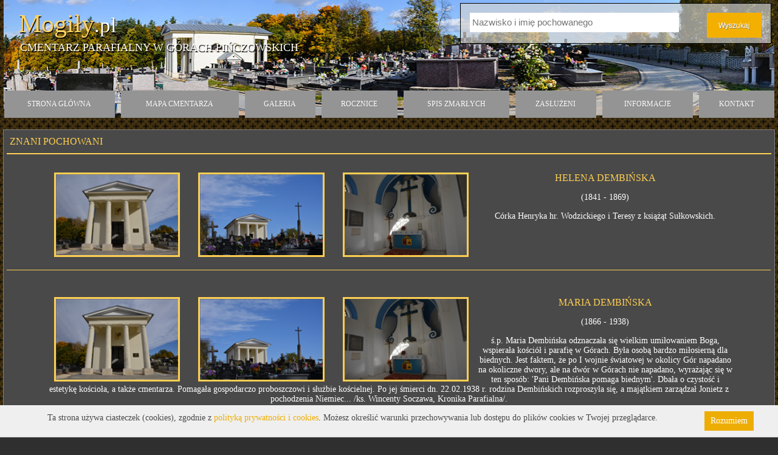

--- FILE ---
content_type: text/html; charset=utf-8
request_url: http://mogily.pl/gorypinczowskie/znani-zmarli
body_size: 20970
content:


<!DOCTYPE html>

<html>
<head>
    <!-- Google Tag Manager -->
    <script>
        (function (w, d, s, l, i) {
            w[l] = w[l] || []; w[l].push({
                'gtm.start':
                    new Date().getTime(), event: 'gtm.js'
            }); var f = d.getElementsByTagName(s)[0],
                j = d.createElement(s), dl = l != 'dataLayer' ? '&l=' + l : ''; j.async = true; j.src =
                    'https://www.googletagmanager.com/gtm.js?id=' + i + dl; f.parentNode.insertBefore(j, f);
        })(window, document, 'script', 'dataLayer', 'GTM-KT3JWL3');</script>
    <!-- End Google Tag Manager -->
    <title>Mogily.pl - Cmentarz Parafialny w G&#243;rach Pińczowskich</title>
    <meta name="viewport" content="width=device-width, initial-scale=1.0, maximum-scale=1.0, user-scalable=no" />
    <meta name="keywords" content="pochowani, wyszukiwarka grobów, wyszukiwarka osób pochowanych, cmentarze, groby, mogiły, baza osób pochowanych" />

    <link rel="stylesheet" href="/Theme/css/base.css" />
    <link rel="stylesheet" href="/Theme/css/style.css?t=2019-09-04" />

    <link rel="stylesheet" href="http://maps.mogily.pl/theme/css/icons/typicons.css?t=2018-03-28" />
    <link rel="stylesheet" href="/Theme/css/styleR1.css?t=2018-03-28" />
    <link rel="stylesheet" href="/Theme/css/styleR2.css" />
    <link rel="stylesheet" href="/Theme/css/lightbox.css" />
    <link rel="stylesheet" href="/Theme/css/jquery.mCustomScrollbar.css" />
    <link rel="stylesheet" href="/Theme/css/jquery.selectbox.css" />
    <link rel="stylesheet" href="/Theme/css/datepicker.css" />
    <link rel="stylesheet" href="/Theme/css/leaflet.css" />
    <link rel="stylesheet" href="/Theme/css/font-awesome.css" />
    <link rel="stylesheet" href="/Theme/css/colorpicker/colorpicker.css" />
    <link rel="stylesheet" href="/Theme/css/select2.css?t=2018-03-29" />
    <link rel="icon" href="/Theme/img/bg.png" />
    <script type="text/javascript">
		var PhotoServers = {
			_1: 'http://blowhd.pl/zdjecia/',
			_2: 'http://212.59.240.132/zdjecia/',
			_3: 'http://212.59.240.16/zdjecia/'
		};

		var PhotoServersData = {"nockowa":3,"sekowa":1,"lencze":1,"domoslawice":1,"dwikozy":1,"jachowka":1,"niwiska":1,"mechowiec":3,"dobranowice":1,"cmolas":3,"poddebice":1,"nieswin":1,"sawin":1,"gonczyce":1,"niziny":1,"swierzenowy":1,"lososinadolna":1,"rudahuta":3,"nowykazanow":1,"pustkowosiedle":1,"suchabeskidzka":1,"gostyn":1,"gorlice":2,"bogucin":3,"gwizdaly":1,"klimkowka":1,"bartag":2,"biala":2,"damaslawek":3,"lubanwroclawska":1,"lubanrozana":1,"sedziszowmlp":2,"cmentarz.sandomierz.komunalny.krukow":3,"tarnobrzeg":1,"mikolow":1,"lacko":1,"lipnik":1,"salmopol":1,"lowiczkatedralny":2,"rabkazdroj":2,"dobron":3,"swierzestary":1,"krzeszow":1,"szklarygorne":1,"tuliszkow":2,"frysztak":1,"rogalinek":1,"slupianadbrzezna":1,"harklowa":1,"wladyslawowo":1,"koscielisko":1,"grodziczno":1,"korytnicastary":2,"korytnicanowy":2,"koszyce":1,"torun":2,"wawolnica":2,"backowice":2,"wadowice":2,"kobylanka":2,"starezukowice":2,"bialaszlachecka":2,"balin":2,"rachowice":2,"sierakowice":2,"lancuchow":2,"solecnowy":2,"kepice":2,"barcino":3,"raczkowo":2,"kiszkowo":2,"firlejnowy":2,"rakowiec":2,"jedlinsk":2,"starygozd":2,"wasniow":2,"czermin":2,"lubla":2,"starachowicezgodna":2,"debnica":2,"ormianskiepowazki":2,"starachowicepolna":2,"starachowiceradomska":2,"rososzyca":2,"chrzastowice":2,"suchybor":2,"ledziny":2,"firlejstary":2,"miedzno":2,"krasnobrod":2,"radomno":2,"cminsk":2,"mikorzyn":2,"orzeszekomunalny":2,"zlocieniec":2,"narama":2,"zabor":2,"wojkowicekomunalny":2,"zakrzowek":3,"mrzyglod":2,"becejly":3,"malechowo":2,"niemica":2,"sulechowko":2,"ostrowiec":2,"rzgow":2,"milsko":2,"przytok":2,"zalecze":2,"lesniow":2,"czerwiensk":2,"bedow":2,"skala":2,"popow":2,"mniow":2,"nietkow":2,"slomniki":2,"brzesckujawski":2,"parzymiechy":2,"wegleszyn":2,"skoki":2,"wielkikack":2,"ciesle":2,"poniatowice":2,"wysocice":2,"pyskowice":2,"staszowkomunalny":2,"lezajskkomunalny":2,"bilcza":2,"raciechowice":2,"szczytna":2,"miechowice":2,"kraskow":2,"wejherowostary":2,"swrodzinywroclaw":2,"golancz":2,"mroczkow":2,"bozkow":2,"jugow":2,"tumlin":2,"regnow":2,"sepolnokrajenskie":2,"bialeblota":2,"sowidol":2,"szczuki":2,"rucianenidanowy":2,"rucianenidastary":2,"ukta":2,"babsk":3,"brzeznica":2,"sadlinki":2,"sypniewo":2,"wielkiklincz":2,"czerniejewo":2,"komunalnynaklo":2,"smardzowice":2,"niedamowo":2,"zlotniki":2,"tarnawa":2,"pruska":2,"lubcz":2,"wolka":2,"zakopaneolcza":2,"gwizdow":2,"pruszyn":2,"kodeniec":2,"krajno":2,"bukowa":2,"gilowice":2,"ustrzykiszkolna":2,"kierzkowo":2,"lodyna":2,"brzegidolne":2,"stankowa":2,"ustjanowadolna":2,"jastrowiekomunalny":2,"lobozewdolny":2,"kroscienko":2,"ropienkacentrum":2,"lobozewgorny":2,"telesnicaoszwarowa":2,"ustrzykijasien":2,"rownia":2,"hoszowszczyk":2,"bandrownarodowy":2,"ropienkadolna":2,"nowosielcekozickie":2,"zeronie":2,"miedzywodziekomunalny":2,"dziwnowkomunalny":2,"wejherowonowy":2,"nietkowice":2,"zawadka":2,"antolka":3,"zamosckatedralny":2,"wizajny":2,"istebnakomunalny":2,"jaworzynkakomunalny":2,"charsznica":2,"kozlownowy":2,"kozlowstary":2,"czaplewielkie":2,"suchapoduchowna":2,"lipnicawielka":2,"kije":2,"stopnica":2,"iwanowice":2,"pszczonow":2,"bestwinagorny":2,"banino":3,"augustow":2,"tokarnia":2,"nadarzyce":2,"bestwinadolny":2,"rowne":2,"chojna":2,"kruklanki":2,"kazimierzamala":2,"skorzeszyce":2,"zabin":2,"pawlowice":2,"baszkow":2,"worow":2,"pozezdrze":2,"bejsce":2,"brzeznicaksiazeca":2,"dobrowoda":2,"parzno":2,"rokitno":2,"baniemazurskie":2,"niebylec":2,"piotrkowice":2,"podegrodzie":2,"podrzecze":2,"zgorzelec":2,"gostwica":2,"radomice":2,"brzezna":2,"tarczek":2,"marciszow":2,"ciechanowice":2,"wiesciszowice":2,"sedzislaw":2,"domanow":2,"pastewnik":2,"sulejow":2,"parchanie":2,"gaski":2,"katy":3,"kanie":2,"zabiczyn":2,"strawczyn":3,"ustrobna":3,"wierzbno":3,"sulejowk.warszawy":3,"myslowicekrasowy":3,"stolarzowice":3,"gorniki":3,"bajdy":3,"zorawina":3,"nisko":3,"pratulin":3,"wartkowice":3,"wagrowiecklasztorny":3,"gorkiwielkie":3,"lebork":3,"szaniec":3,"siemiatycze":3,"barglowstary":3,"barglownowy":3,"mistrzewice":3,"spytkowice":3,"radkowice":3,"walbrzych":3,"nowakarczma":2,"bestwinka":3,"smoldzino":3,"gardnawielka":3,"puhnowicki":3,"mlodzieszyn":3,"wodzislaw":3,"kcynianowy":3,"kcyniastary":3,"leszno":3,"rykoszyn":3,"noweworowo":3,"siecino":3,"chlebowo":3,"cieszyno":3,"lubieszewo":3,"ranizow":3,"rakoszyn":3,"pstroszyce":3,"skalbmierz":3,"frampol":3,"witkowice":3,"buskozdroj":3,"trzmielow":3,"mniszewstary":3,"mniszewnowy":3,"starydzikow":3,"lagiewniki":3,"sieniawka":3,"slupice":3,"ligotawielka":3,"kolbaskowo":3,"begardowo":3,"pregowo":3,"lesna":3,"pobiedna":3,"grabiszyce":3,"darlowostary":3,"darlowonowy":3,"pruszczbagiennicastary":3,"pruszczbagiennicanowy":3,"jodlownik":3,"jeleniagora-klasztor":3,"jeleniagora":3,"mieronice":3,"nieledew":3,"weglowka":3,"slusarzowka":3,"nowadabrowa":3,"chlebowko":3,"barcin":3,"kotun":3,"sokolniki":3,"polczynzdroj":3,"popielewo":3,"toporzyk":3,"redlo1":3,"kochanow":3,"stradow":3,"rabkaparafialny":3,"nowajastrzabka":3,"trzciniec":3,"chomentow":3,"zwolen":3,"dobczycenowy":3,"jeleniec":3,"samborowice":3,"raclawice":3,"borszewice":3,"pawlow":3,"gamow":3,"kotulin":3,"sulow":3,"czermno":3,"czerniewice":3,"mydlow":3,"biskupiec":3,"rozborznowy":3,"paszowicestary":3,"paszowicenowy":3,"bolszewo":3,"zborowek":3,"kramarzowka":3,"ploty":3,"rozborzstary":3,"pniewo":3,"tomaszowice":3,"wicimice":3,"natolewice":3,"dabie":3,"gostynlobeski":3,"wytok":3,"pruchnik":3,"jodlowka":3,"swarozyn":3,"nowyduninow":3,"dobczycewojskowy":3,"kargow":3,"glowczyce":3,"horodlo":3,"radzymin":3,"juszczyn":3,"skarzyskokamienna":3,"nowasarzyna":2,"stadniki":3,"klwow":3,"konradow":3,"podlesie":3,"brusy":3,"zator":3,"morawsko":3,"wegrzynowo":3,"radziejowice":3,"gromadka":3,"wierzbowa":3,"modla":3,"ptaszkowa":3,"cecenowo":3,"izbica":3,"praszka":3,"oleckonowy":3,"oleckostary":3,"zelkowo":3,"rabino":3,"boczki":3,"leszczyny":3,"pewelwielka":3,"horyniec":3,"kostomloty":3,"trzebownisko":3,"zemborzyce":3,"korczyna":3,"mikolajowice":3,"brdow":3,"swilcza":3,"zygry":3,"marianowo":2,"dalewo":3,"dzwonowo":3,"malbork":3,"nowytarg":3,"starytarg":3,"miescisko":3,"marzenin":3,"dabrowazabkowice":3,"brochow":3,"mierzeszyn":3,"zyliny":3,"surhow":3,"zoledowostary":3,"zoledowonowy":3,"boleszczyn":3,"naklo":3,"oronsko":3,"sandomierz":3,"gorypinczowskie":3,"nowyswietowstary":3,"nowyswietownowy":3,"przylek":3,"przywidz":3,"miechucino":3,"skawica":3,"rychwald":3,"janowice":3,"strzyzow":3,"koscielec":3,"konopnica":3,"koscierzyna":3,"kaniow":3,"babin":3,"niedrzwica":3,"jedrzejow":3,"odry":3,"golaczewy":3,"bilgoraj":3,"opocznomoniuszki":3,"opocznograniczna":3,"opocznorolna":3,"bursztynowo":3,"bodzentyn":3,"okrzeja":3,"maluszow":3,"skawina":3,"pinczyn":3,"kruklankiparafialny":3,"strykow":3,"wrocieryz":3,"ksiaznicestary":3,"ksiaznicenowy":3,"rudniki":3,"dabrowaczluchowska":3,"przechlewo":3,"radziecin":3,"moszczanica":3,"bialystok":3,"bielany":3,"nowerybie":3,"domacyny":3,"garbowcukrownia":3,"jaslany":3,"padewnarodowa":3,"szyk":3,"kasinkamala":3,"skarzyskonsj":3,"golkowicegorne":3,"lagowstary":3,"waksmund":3,"lagownowy":3,"konary":3,"jedrzychowice":3,"olszowka":3,"pieczurki":3,"sadek":3,"debowo":3,"skopanie":3,"lubien":3,"brzostkow":3,"szpikolosy":3,"blogieszlacheckie":3,"kowalkow":3,"jerzmanki":3,"zbuczynstary":3,"zbuczynnowy":3,"bialapiska":3,"zajaczkow":3,"wojcin":3,"zytno":3,"klimontow":3,"olbierzowice":3,"koronowo":3,"rybna":3,"plactargowysarzyna":3,"warnice":3,"obryta":3,"barnin":3,"staryprzylep":3,"wierzbnokwarnic":3,"zaborsko":3,"dolhobyczow":3,"ruda":3,"nadolice":3,"wierzbicakomunalny":3,"wladyslawow":3,"syczynmogila":3,"lipinki":3,"bednarka":3,"rozdziele":3,"lesnakomunalny":2,"bakuswanda":3,"chylin":3,"syczynprawoslawny":3,"olchowiecprawoslawny":3,"helenow":3,"tarnowprawoslawny":3,"pniowno":3,"busownoprawoslawny":3,"busownoprzycerkiewny":3,"chrzastawawielka":3,"pawlikowice":3,"tryczowka":3,"goscicestary":3,"goscicenowy":3,"ujezdziec":3,"nieczajna":3,"makowpodhalanski":3,"klesztow":3,"cierno":3,"wroblew":3,"deblin":3,"tabaszowa":3,"wolabaranowska":3,"dubienkaparafialny":3,"sobolew":3,"dubienkakomunalny":3,"kielcedyminy":3,"kaszow":3,"strabla":3,"straszecin":3,"krajkow":3,"glesno":3,"swietalipka":3,"chlopice":3,"grodzkimlyn":3,"reszel":3,"gronkow":3,"gronkowkosciol":3,"zaryte":3,"rdzawka":3,"ponice":3,"czarnabialostockamilosiernego":3,"chruslin":3,"topolczapierwszy":3,"topolczadrugi":3,"topolczatrzeci":3,"wiszniow":3,"rozprza":3,"nabroz":3,"bialapiskakomunalny":3,"skarzynkomunalny":3,"drygalykomunalny":3,"skarzynkwaterawojenna":3,"zarnow":3,"cmielow":3,"laszczow":3,"drygalykkosciola":3,"kwateranowedrygaly":3,"kwateranitki":3,"kwateraruda":3,"pomnikkawaleriibiala":3,"obeliskmarszalka":3,"bialakonopnickiej":3,"kwaterabelczac":3,"pomnikkowalewo":3,"pomnikmilewo":3,"bialaparkmiejski":3,"kwaterarakowomale":3,"mogilaniemieckaszkody":3,"kwateraszkody":3,"mogilarosyjskaszkody":3,"kwaterasulimy":3,"bialapiskamiejski":3,"kwateralisy":3,"kwaterarolki":3,"czarnabialostockarodziny":3,"miliczstary":3,"milicz":3,"nowebrusno":3,"zarczyceduze":3,"goreckokoscielne":3,"gorno":3,"jablon":3,"slopnice":3,"lisewomalborskie":3,"niewodnicakoscielna":3,"skorkowice":3,"polaniec":3,"podlesiekoscielne":3,"popowokoscielne":3,"skwierzynanowy":3,"skwierzynastary":3,"murzynowo":3,"trzebiszewo":3,"krobielewko":3,"smogorzow":3,"zon":3,"jedrzejowparafialny":3,"kamienica":3,"grylewo":3,"prusce":3,"potulice":3,"lechlin":3,"golaszewo":3,"gawluszowice":3,"holodolina":3,"wapno":3,"rozanystok":3,"niemczynkosciol":3,"niemczyn":3,"kozielsko":3,"wierzbicadolna":3,"wierzbicagorna":3,"supraslnowy":3,"supraslstary":3,"korycin":3,"konowaly":3,"izbiszcze":3,"suchowola":3,"zwierzyniecwielki":3,"uhowo":3,"majdankrolewski":3,"klimowka":3,"minkowce":3,"turosnkoscielna":3,"kamien":3,"koczala":3,"starzno":3,"solnikiwielkie":3,"wszechswiete":3,"zniatyn":3,"chlopiatyn":3,"dluzniow":3,"brzegi":3,"biesowo":3,"kolno":3,"goszcza":3,"kloczew":3,"trzesniow":3,"zerkow":3,"gajkow":3,"krzykow":3,"dobrzykowice":3,"rossosz":3,"wolakorybutowa":3,"prusice":3,"choroszcz":3,"dabrowabialostocka":3,"zwolapoduchownastary":3,"zwolapoduchownanowy":3,"blenna":3,"busno":3,"busnostary":3,"skierbieszow":3,"malyn":3,"nielisz":3,"zakrzew":3,"czarnabialostockakosciol":3,"dabrowatarnowska":3,"sidra":3,"bakalarzewo":3,"slawoborze":3,"powalice":3,"sokolany":3,"grodek":3,"dub":3,"jaminy":3,"wolapiskulina":3,"kurzynasrednia":3,"truskolasy":3,"dabrowkibrenskie":3,"zlakowkoscielny":3,"chodorowkanowa":3,"maszkienice":3,"trabki":3,"pysznica":3,"lanieta":3,"chelmce":3,"zeszczynka":3,"zdrojanski":3,"przeslawski":3,"bomblakosciol":3,"borowno":3,"koniecpol":3,"mikolajki":3,"baranowo":3,"woznice":3,"krzywaczka":3,"czarnypotok":3,"rychnowy":3,"stawiguda":3,"mierzyce":3,"bieliny":3,"kozle":3,"debno":3,"sepolnokrajenskiekomunalny":3,"piasecznokomunalny":3,"byczyna":3,"wolazadybska":3,"brzustow":3,"rozaniec":3,"stroza":3,"klecza":3,"grzegorzew":3,"ostrowlubelski":3,"bledow":3,"slezaki":3,"suraz":3,"zawyki":3,"krosno":3,"straszewo":3,"zarnowiec":3,"cichoborz":3,"jozefowkomunalny":3,"lozina":3,"kamionki":2,"susiec":3,"krzciecice":3,"gowarczow":3,"niedzwiedz":3,"kuczkow":3,"sztabin":3,"nawojowa":3,"gilowicekomunalny":3,"dobrzejewice":3,"sucha":3,"orzeszeewangelicki":3,"piaseczno":3,"starachowicebugaj":3,"michalow":3,"spala":3,"wielkiewalichnowy":3,"barcinparafialny":3,"klodawa":3,"maruszyna":3,"makoszyn":3,"grodziecpierwszy":3,"moskorzew":3,"strzyzowmichala":2,"wzdol":3,"porabkauszewska":3,"lutowiska":2,"strzyzownakrzywuli":2,"jasionowka":3,"tymawa":3,"jelczlaskowice":3,"maciejowice":3,"kidalowice":3,"ksiezyno":3,"rudnikkomunalny":3,"nowydwor":3,"debina":3,"pustynia":3,"strzyzowice":3,"czarnydunajec":3,"janowicekwieliczki":3,"juchnowieckoscielny":3,"zelechow":3,"grodziecnowy":3,"trzetrzewinastary":3,"trzetrzewinanowy":3,"trzciana":3,"wszemborz":3,"lukowica":3,"pyzdry":3,"charlupiawielka":3,"olesno":3,"dabrowka":3,"gdyniachylonia":3,"rzozow":3,"kolaczkowo":3,"gromadkakomunalny":3,"nowakuznia":3,"osla":3,"budry":3,"tymbark":3,"mokre":3,"zegocina":3,"dabrowkakostroleki":3,"murzasichle":3,"kamienpodlesie":3,"janiszew":3,"czeszewo":3,"justynow":3,"sokolka":3,"lipina":3,"jastrowie":3,"nadarzycekomunalny":3,"brzeznicakomunalny":3,"sypniewokomunalny":3,"kierlikowka":3,"bobrowniki":3,"wolaranizowska":3,"szarow":3,"radlow":3,"lesnostary":3,"lesnonowy":2,"pieczkowo":2};
    </script>

    <script type="text/javascript" src="/Scripts/jquery-1.7.2.min.js"></script>
    <script type="text/javascript" src="/Scripts/jquery-ui.js"></script>
    <script type="text/javascript" src="/Scripts/jquery.mask.min.js"></script>
    <script type="text/javascript" src="/Scripts/jquery.ui.touch-punch.min.js"></script>

    <script type="text/javascript" src="/Theme/js/jquery.tinycarousel.min.js"></script>

    <script type="text/javascript" src="/Theme/js/lightbox.min.js"></script>
    <script type="text/javascript" src="/Scripts/jquery.mCustomScrollbar.concat.min.js"></script>
    <script type="text/javascript" src="/Scripts/jquery.selectbox-0.2.min.js"></script>
    <script type="text/javascript" src="/Theme/ckeditor/ckeditor.js"></script>
    <script type="text/javascript" src="/Scripts/leaflet.js"></script>
    <script type="text/javascript" src="/Theme/js/colorpicker/colorpicker.js"></script>
    <script type="text/javascript" src="/Theme/js/colorpicker/eye.js"></script>
    <script type="text/javascript" src="/Theme/js/select2.js"></script>

    <script type="text/javascript">

        function myFunction(n,m) {
            var link = document.getElementById(n).href;
            document.getElementById(n).removeAttribute("href");
            document.getElementById(m).setAttribute("class", "text");

            document.getElementById(m).style = "animation: loadtext 1200ms linear infinite;";
            document.getElementById(n).style = "animation: load 5s linear infinite; ";
            setTimeout(function () {
                document.getElementById(n).style = "background-color: #f3b000;";
                document.getElementById(m).style = "color:black";
                document.getElementById(m).removeAttribute("class", "text");
           
                document.getElementById(n).href = link;
            }, 5000);
        }

        function Progress(n,m) {
            setTimeout(function () {
                document.getElementById(n).style = "background-color: #f3b000;";
                document.getElementById(m).style = "color:black";
                document.getElementById(m).removeAttribute("class", "text");
              
            //    document.getElementById(n).href = link;
            }, 500);
        }

        function click(n) {
          document.getElementById(n).removeAttribute("href");


           // document.addEventListener('click', document.getElementById(n).removeAttribute("href"));
        }
		function WHCreateCookie(name, value, days) {
			var date = new Date();
			date.setTime(date.getTime() + (days * 24 * 60 * 60 * 1000));
			var expires = "; expires=" + date.toGMTString();
			document.cookie = name + "=" + value + expires + "; path=/";
		}
		function WHReadCookie(name) {
			var nameEQ = name + "=";
			var ca = document.cookie.split(';');
			for (var i = 0; i < ca.length; i++) {
				var c = ca[i];
				while (c.charAt(0) == ' ') c = c.substring(1, c.length);
				if (c.indexOf(nameEQ) == 0) return c.substring(nameEQ.length, c.length);
			}
			return null;
		}

		window.onload = WHCheckCookies;

		function WHCheckCookies() {
			if (WHReadCookie('cookies_accepted') != 'T') {
				var message_container = document.createElement('div');
				message_container.id = 'cookies-message-container';
				var html_code = '<div id="cookies-message" style="color: #494949; padding: 10px 0px; font-size: 14px; line-height: 22px; border-bottom: 1px solid #D3D0D0; text-align: center; position: fixed; bottom: 0px; background-color: #EFEFEF; width: 100%; z-index: 999;"><div style="display: inline-block; width: 80%;">Ta strona używa ciasteczek (cookies), zgodnie z <a href="http://mogily.pl/polityka-prywatnosci" style="color: #EEAD03" target="_blank">polityką prywatności i cookies</a>. Możesz określić warunki przechowywania lub dostępu do plików cookies w Twojej przeglądarce.</div><a href="javascript:WHCloseCookiesWindow();" id="accept-cookies-checkbox" name="accept-cookies" style="background-color: #EEAD03; padding: 5px 10px; color: #FFF; float: right; margin-right: 40px; text-decoration: none; cursor: pointer;">Rozumiem</a></div>';
				message_container.innerHTML = html_code;
				document.body.appendChild(message_container);
			}
		}

		function WHCloseCookiesWindow() {
			WHCreateCookie('cookies_accepted', 'T', 365);
			document.getElementById('cookies-message-container').removeChild(document.getElementById('cookies-message'));
		}
    </script>

    <link rel="stylesheet" href="/Theme/css/polska.css" />
    <script type="text/javascript" src="//maps.googleapis.com/maps/api/js?key=AIzaSyCgYxe3IUbw3UqtWcb-vdFntCutRsJb15A&sensor=true&libraries=places"></script>
    <script type="text/javascript" src="/Theme/js/layout.js?t=2019-08-06"></script>
            <script type="text/javascript" src="/Scripts/MapsController.js?t=2018-03-28"></script>

    <script type="text/javascript">
		$(document).ready(function () {
			var i = 0;
			$('.photos .overview li:not(.mirrored) a').each(function () {
				$(this).attr('data-lightbox', 'images-gallery').attr('data-item-index', i++);
			});

			$('.photos').tinycarousel({ animationTime: 500, infinite: false });
			$('.photos .overview li.mirrored a').removeAttr('data-lightbox');

			$('.photos').find('.buttons').on('click', function () {
				$('.photos .overview li.mirrored a').removeAttr('data-lightbox');
			});

			$('.photos .overview li a').on('click', function () {
				if ($(this).closest('li').hasClass('mirrored')) {
					$(this).closest('.photos').find('li:not(.mirrored) a[data-item-index=' + $(this).attr('data-item-index') + ']').trigger('click');

					return false;
				}
			});

			$(".select-box").selectbox();

			$(".select-box2").each(function () {
				if ($(this).hasClass('owner-select')) {

					$(this).select2({
						language: "pl",
						ajax: {
							url: 'http://mogily.pl/Accounts/AutocompleteOwners',
							dataType: 'json',
							delay: 200,
							data: function (params) {
								var query = {
									search: params.term,
									cemeteryId: 0
								}

								return query;
							},
							processResults: function (data, page) {
								var select2data = $.map(data, function(obj) {
									obj.id = obj.id;
									obj.text = obj.Text;
									return obj;
								});

								return {
									results: select2data

								};
							}
						},
						templateResult: formatServerOwnerState
					});
				}
				else {
					$(this).select2({
						language: "pl"
					});
				}
			});



			$('input.date').each(function () {
				if ($(this).val().length == 0 || $(this).val().length >= 9) {
					$(this).mask($(this).attr('id') == 'NewExhumationRecord_DataEkshumacjiLubPrzeniesienia' ? "0000-00-00" : "00.00.0000", { placeholder: $(this).attr('id') == 'NewExhumationRecord_DataEkshumacjiLubPrzeniesienia' ? "rrrr-mm-dd" : "dd.mm.rrrr" });
				}
				else if ($(this).val().length > 0 && $(this).val().length < 9) {
					$(this).unmask();
				}

				$(this).on('keyup', function () {
					if ($(this).val().length == 0 && $(this).is(':not(.disable-keyup)')) {
						$(this).unmask();
						$(this).mask($(this).attr('id') == 'NewExhumationRecord_DataEkshumacjiLubPrzeniesienia' ? "0000-00-00" : "00.00.0000", { placeholder: $(this).attr('id') == 'NewExhumationRecord_DataEkshumacjiLubPrzeniesienia' ? "rrrr-mm-dd" : "dd.mm.rrrr" });
					}
				});
			});

			$('input.date').attr('autocomplete', 'off');



			$('.color').ColorPicker({
				onSubmit: function (hsb, hex, rgb, el) {
					$(el).val(hex);
					$(el).next().css('background', '#' + hex);
					$(el).ColorPickerHide();
				},
				onBeforeShow: function () {
					$(this).ColorPickerSetColor(this.value);
				}
			})
.bind('keyup', function () {
	$(this).ColorPickerSetColor(this.value);
});
		});
    </script>

    <script type="text/javascript">
		var BaseController = {
			Search: function (cemetery, clear) {
				var search_surname = $('.search-panel [name=surname]').val();
				var search_region = $('.search-panel [name=region]').val();
				var search_city = $('.search-panel [name=city]').val();
				var search_birthdate = $('.search-panel [name=datebirth]').val();
				var search_deathdate = $('.search-panel [name=datedeath]').val();

				$.ajax({
					type: 'POST',
					url: 'http://mogily.pl/Home/Search',
					data: {
						cemetery: cemetery != undefined ? cemetery : '',
						search_surname: search_surname != undefined ? search_surname : 'c_search_surname',
						search_region: search_region != undefined ? search_region : 'c_search_region',
						search_city: search_city != undefined ? search_city : 'c_search_city',
						search_birthdate: search_birthdate != undefined ? search_birthdate : 'c_search_birthdate',
						search_deathdate: search_deathdate != undefined ? search_deathdate : 'c_search_deathdate'
					},
					cache: false,
					success: function (result) {
                        window.location.href = result;
					}
				});
			}
		};
        var ListController = {
			Search: function (cemetery, clear) {
				var search_surname = $('.search-panel [name=surname]').val();
				var search_region = $('.search-panel [name=region]').val();
				var search_city = $('.search-panel [name=city]').val();
				var search_birthdate = $('.search-panel [name=datebirth]').val();
				var search_deathdate = $('.search-panel [name=datedeath]').val();

				$.ajax({
					type: 'POST',
					url: 'http://mogily.pl/Home/Search',
					data: {
						cemetery: cemetery != undefined ? cemetery : '',
						search_surname: search_surname != undefined ? search_surname : 'c_search_surname',
						search_region: search_region != undefined ? search_region : 'c_search_region',
						search_city: search_city != undefined ? search_city : 'c_search_city',
						search_birthdate: search_birthdate != undefined ? search_birthdate : 'c_search_birthdate',
						search_deathdate: search_deathdate != undefined ? search_deathdate : 'c_search_deathdate'
					},
					cache: false,
                    success: function (result) {
                        window.location.href = result;
					}
				});
			}
		};
		$(document).ready(function () { ckeLightbox(); });
		function ckeLightbox() {
			var c = 0;
			$('a.ckelightbox').each(function () {
				c++;
				var g = $(this).attr('class').split('ckelightboxgallery')[1];
				if (!g) g = c;
				$(this).attr('data-lightbox', g);
				$(this).attr('data-title', $(this).attr('title'));
			});
		}
    </script>
    <script type="text/javascript">

        var _gaq = _gaq || [];

        _gaq.push(['_setAccount', 'UA-56230448-1']);

        _gaq.push(['_trackPageview']);

        (function () {
            var ga = document.createElement('script'); ga.type = 'text/javascript'; ga.async = true;
            ga.src = ('https:' == document.location.protocol ? 'https://ssl' : 'http://www') + '.google-analytics.com/ga.js';
            var s = document.getElementsByTagName('script')[0]; s.parentNode.insertBefore(ga, s);
        })();

    </script>

    <script src="/Scripts/interact.min.js" type="text/javascript"></script>
</head>
<body>
    <!-- Google Tag Manager (noscript) -->
    <noscript>
        <iframe src="https://www.googletagmanager.com/ns.html?id=GTM-KT3JWL3"
                height="0" width="0" style="display:none;visibility:hidden"></iframe>
    </noscript>
    <!-- End Google Tag Manager (noscript) -->
    <div class="main-top">
            <div class="top" style="background: url(http://mogily.pl/Theme/img/logo/gorypinczowskie.jpg) no-repeat scroll center center #3d3d3d; position: relative;">
                <div class="fleft">

                        <a href="http://mogily.pl/"><span class="logo-title" > Mogiły<span>.pl</span></span></a>
                                            <a href="http://mogily.pl/gorypinczowskie"><span class="logo-description">Cmentarz Parafialny w G&#243;rach Pińczowskich</span></a>
                </div>

               
                

<a class="toggle-search" onclick="if ($('.top-menu').is(':visible')) { $('.top-menu').toggle('slide'); } $('.search-panel').toggle('slide');">
    <i class="fa fa-search"></i>
</a>
<a class="toggle-menu" onclick="if ($('.search-panel').is(':visible')) { $('.search-panel').toggle('slide'); } $('.top-menu').toggle('slide');">
    <i class="fa fa-bars"></i>
</a>
<div class="search-panel">
    <script type="text/javascript">
        $(document).ready(function () {
            $('.search-panel .fields input').on('keydown', function (e) {
                if (e.keyCode == '13') {
                    $('.search-panel .btn input').trigger('click');
                   
                    e.stopPropagation();
                    
                }
            });
        });

        function change() {
            if (document.getElementById("text").value.length < 3) {

                PageController.ShowMessage('Wyszukaj', 'Wpisz co najmniej 3 znaki.'
                );
            
                script.stop;
            } else {
                document.getElementById("search-unactive").style.display = "block";
                document.getElementById("search-active").style.display = "none";

                setTimeout(function () {
                    document.getElementById("search-active").style.display = "block";
                    document.getElementById("search-unactive").style.display = "none";
                }, 500000);
            }
        }
    </script>
    <div class="fields">
        <div class="field">
            <input id="text" type="text" autocomplete="off" name="surname" placeholder="Nazwisko i imię pochowanego" />
        </div>
        <div class="field field-disabled" style="display: none;">
            <input type="text" autocomplete="off" name="region" disabled=disabled value="Świętokrzyskie" placeholder="Województwo" />
        </div>
        <div class="field field-disabled" style="display: none;">
            <input type="text" autocomplete="off" name="city" disabled=disabled value="G&#243;ry Pińczowskie" placeholder="Miejscowość" />
        </div>
        
    </div>
    <div id="search-active" class="btn">
        <input type="submit" onclick="change();ListController.Search('gorypinczowskie' );return false;" value="Wyszukaj"style="border:none;
height:41px;
cursor: pointer;
width:90px;
display: block;"> 
    </div>

    <div  style="display: none" id="search-unactive" class="btn">
        <input  type="submit" onclick="change()" value="Szukam..."style="border:none;
height:41px;
cursor: pointer; 
width:90px;
display: block;"> 
    </div>
</div>
            </div>

    </div>
        

<div class="top-menu">
	<div class="container">
		<ul>
			<li>
				<a href="http://mogily.pl/gorypinczowskie">Strona główna</a>
			</li>
			<li>
				<a href="http://mogily.pl/gorypinczowskie/plan-cmentarza">Mapa cmentarza</a>
			</li>
			<li>
				<a href="http://mogily.pl/gorypinczowskie/galeria">Galeria</a>
			</li>
			<li>
				<a href="http://mogily.pl/gorypinczowskie/rocznice">Rocznice</a>
			</li>
			<li>
				<a href="http://mogily.pl/gorypinczowskie/pochowani?clear=1">Spis zmarłych</a>
			</li>

					<li>
						<a href="http://mogily.pl/gorypinczowskie/znani-zmarli">Zasłużeni</a>
					</li>

			<li>
				<a href="http://mogily.pl/gorypinczowskie/informacje">Informacje</a>
			</li>



			<li>
				<a href="http://mogily.pl/gorypinczowskie/kontakt">Kontakt</a>
			</li>
		</ul>
	</div>
</div>


<div class="main-content">
    <div class="details-container" style="min-height: 654px;">
        <div class="window-info">
            <span>Znani pochowani</span>
        </div>

        <div class="clear mb10"></div>

        <div class="clear"></div>

        <div class="main-page-content" style="display: table;">

                <div style="width:90%; margin: 20px auto; clear: both;">
                    <p style="text-align:center">
                        <a href="http://mogily.pl/gorypinczowskie/dembińskahelena_1308359">


                                <img style="border:3px solid rgb(254, 207, 82); float:left; height:133px; margin-left:15px; margin-right:15px;" src="http://212.59.240.16/zdjecia/gorypinczowskie/miniatury183-121/1576/1.JPG?t=639031785526818619" />
                                <img style="border:3px solid rgb(254, 207, 82); float:left; height:133px; margin-left:15px; margin-right:15px;" src="http://212.59.240.16/zdjecia/gorypinczowskie/miniatury183-121/1576/2.JPG?t=639031785526818619" />
                                <img style="border:3px solid rgb(254, 207, 82); float:left; height:133px; margin-left:15px; margin-right:15px;" src="http://212.59.240.16/zdjecia/gorypinczowskie/miniatury183-121/1576/3.JPG?t=639031785526818619" />
                        </a>
                        <span style="color:#fecf52"><span style="font-size:16px;text-transform: uppercase;">Helena Dembińska</span></span>
                    </p>

                    <p style="text-align:center">&nbsp;</p>



                        <p style="text-align:center"><span style="font-size:14px">(1841 - 1869) </span></p>

                        <p style="text-align:center">&nbsp;</p>
                        <p style="text-align:center"><span style="font-size:14px">Córka Henryka hr. Wodzickiego i Teresy z książąt Sułkowskich.</span></p>
                </div>
                    <hr style="clear: both; height: 1px; border: 0; border-bottom: 1px solid #fecf52; display: inline-block; margin: 20px 0; width: 100%;" />
                <div style="width:90%; margin: 20px auto; clear: both;">
                    <p style="text-align:center">
                        <a href="http://mogily.pl/gorypinczowskie/dembińskamaria_1308362">


                                <img style="border:3px solid rgb(254, 207, 82); float:left; height:133px; margin-left:15px; margin-right:15px;" src="http://212.59.240.16/zdjecia/gorypinczowskie/miniatury183-121/1576/1.JPG?t=639031785526818619" />
                                <img style="border:3px solid rgb(254, 207, 82); float:left; height:133px; margin-left:15px; margin-right:15px;" src="http://212.59.240.16/zdjecia/gorypinczowskie/miniatury183-121/1576/2.JPG?t=639031785526818619" />
                                <img style="border:3px solid rgb(254, 207, 82); float:left; height:133px; margin-left:15px; margin-right:15px;" src="http://212.59.240.16/zdjecia/gorypinczowskie/miniatury183-121/1576/3.JPG?t=639031785526818619" />
                        </a>
                        <span style="color:#fecf52"><span style="font-size:16px;text-transform: uppercase;">Maria Dembińska</span></span>
                    </p>

                    <p style="text-align:center">&nbsp;</p>



                        <p style="text-align:center"><span style="font-size:14px">(1866 - 1938) </span></p>

                        <p style="text-align:center">&nbsp;</p>
                        <p style="text-align:center"><span style="font-size:14px">ś.p. Maria Dembińska odznaczała się wielkim umiłowaniem Boga, wspierała kościół i parafię w Górach. Była osobą bardzo miłosierną dla biednych. Jest faktem, że po I wojnie światowej w okolicy Gór napadano na okoliczne dwory, ale na dwór w Górach nie napadano, wyrażając się w ten sposób: 'Pani Dembińska pomaga biednym'. Dbała o czystość i estetykę kościoła, a także cmentarza. Pomagała gospodarczo proboszczowi i służbie kościelnej. Po jej śmierci dn. 22.02.1938 r. rodzina Dembińskich rozproszyła się, a majątkiem zarządzał Jonietz z pochodzenia Niemiec... /ks. Wincenty Soczawa, Kronika Parafialna/. </span></p>
                </div>
                    <hr style="clear: both; height: 1px; border: 0; border-bottom: 1px solid #fecf52; display: inline-block; margin: 20px 0; width: 100%;" />
                <div style="width:90%; margin: 20px auto; clear: both;">
                    <p style="text-align:center">
                        <a href="http://mogily.pl/gorypinczowskie/GrochowinaJ&#243;zef_1306262">


                                <img style="border:3px solid rgb(254, 207, 82); float:left; height:133px; margin-left:15px; margin-right:15px;" src="http://212.59.240.16/zdjecia/gorypinczowskie/miniatury183-121/418/1.JPG?t=639031785526818619" />
                                <img style="border:3px solid rgb(254, 207, 82); float:left; height:133px; margin-left:15px; margin-right:15px;" src="http://212.59.240.16/zdjecia/gorypinczowskie/miniatury183-121/418/2.JPG?t=639031785526818619" />
                                <img style="border:3px solid rgb(254, 207, 82); float:left; height:133px; margin-left:15px; margin-right:15px;" src="http://212.59.240.16/zdjecia/gorypinczowskie/miniatury183-121/418/3.JPG?t=639031785526818619" />
                        </a>
                        <span style="color:#fecf52"><span style="font-size:16px;text-transform: uppercase;">J&#243;zef Grochowina</span></span>
                    </p>

                    <p style="text-align:center">&nbsp;</p>



                        <p style="text-align:center"><span style="font-size:14px">(1954 - 2005) </span></p>

                        <p style="text-align:center">&nbsp;</p>
                        <p style="text-align:center"><span style="font-size:14px">Poeta.</span></p>
                </div>
                    <hr style="clear: both; height: 1px; border: 0; border-bottom: 1px solid #fecf52; display: inline-block; margin: 20px 0; width: 100%;" />
                <div style="width:90%; margin: 20px auto; clear: both;">
                    <p style="text-align:center">
                        <a href="http://mogily.pl/gorypinczowskie/KołekStanisława_1306140">


                                <img style="border:3px solid rgb(254, 207, 82); float:left; height:133px; margin-left:15px; margin-right:15px;" src="http://212.59.240.16/zdjecia/gorypinczowskie/miniatury183-121/353/1.JPG?t=639031785526818619" />
                                <img style="border:3px solid rgb(254, 207, 82); float:left; height:133px; margin-left:15px; margin-right:15px;" src="http://212.59.240.16/zdjecia/gorypinczowskie/miniatury183-121/353/2.JPG?t=639031785526818619" />
                                <img style="border:3px solid rgb(254, 207, 82); float:left; height:133px; margin-left:15px; margin-right:15px;" src="http://212.59.240.16/zdjecia/gorypinczowskie/miniatury183-121/353/3.JPG?t=639031785526818619" />
                        </a>
                        <span style="color:#fecf52"><span style="font-size:16px;text-transform: uppercase;">Stanisława Kołek</span></span>
                    </p>

                    <p style="text-align:center">&nbsp;</p>



                        <p style="text-align:center"><span style="font-size:14px">(1926 - 1993) </span></p>

                        <p style="text-align:center">&nbsp;</p>
                        <p style="text-align:center"><span style="font-size:14px">Doktor.</span></p>
                </div>
                    <hr style="clear: both; height: 1px; border: 0; border-bottom: 1px solid #fecf52; display: inline-block; margin: 20px 0; width: 100%;" />
                <div style="width:90%; margin: 20px auto; clear: both;">
                    <p style="text-align:center">
                        <a href="http://mogily.pl/gorypinczowskie/ks. nowakowskiwładysław_1334251">


                                <img style="border:3px solid rgb(254, 207, 82); float:left; height:133px; margin-left:15px; margin-right:15px;" src="http://212.59.240.16/zdjecia/gorypinczowskie/miniatury183-121/1576/1.JPG?t=639031785526818619" />
                                <img style="border:3px solid rgb(254, 207, 82); float:left; height:133px; margin-left:15px; margin-right:15px;" src="http://212.59.240.16/zdjecia/gorypinczowskie/miniatury183-121/1576/2.JPG?t=639031785526818619" />
                                <img style="border:3px solid rgb(254, 207, 82); float:left; height:133px; margin-left:15px; margin-right:15px;" src="http://212.59.240.16/zdjecia/gorypinczowskie/miniatury183-121/1576/3.JPG?t=639031785526818619" />
                        </a>
                        <span style="color:#fecf52"><span style="font-size:16px;text-transform: uppercase;">Władysław Ks. Nowakowski</span></span>
                    </p>

                    <p style="text-align:center">&nbsp;</p>



                        <p style="text-align:center"><span style="font-size:14px">(1864 - 1939) </span></p>

                        <p style="text-align:center">&nbsp;</p>
                        <p style="text-align:center"><span style="font-size:14px">ksiądz, proboszcz Parafii w Górach od 1913 do 1939 roku.</span></p>
                </div>
                    <hr style="clear: both; height: 1px; border: 0; border-bottom: 1px solid #fecf52; display: inline-block; margin: 20px 0; width: 100%;" />
                <div style="width:90%; margin: 20px auto; clear: both;">
                    <p style="text-align:center">
                        <a href="http://mogily.pl/gorypinczowskie/kwiecieńj&#243;zef_1308013">


                                <img style="border:3px solid rgb(254, 207, 82); float:left; height:133px; margin-left:15px; margin-right:15px;" src="http://212.59.240.16/zdjecia/gorypinczowskie/miniatury183-121/1408/1.JPG?t=639031785526818619" />
                                <img style="border:3px solid rgb(254, 207, 82); float:left; height:133px; margin-left:15px; margin-right:15px;" src="http://212.59.240.16/zdjecia/gorypinczowskie/miniatury183-121/1408/2.JPG?t=639031785526818619" />
                                <img style="border:3px solid rgb(254, 207, 82); float:left; height:133px; margin-left:15px; margin-right:15px;" src="http://212.59.240.16/zdjecia/gorypinczowskie/miniatury183-121/1408/3.JPG?t=639031785526818619" />
                        </a>
                        <span style="color:#fecf52"><span style="font-size:16px;text-transform: uppercase;">J&#243;zef Kwiecień</span></span>
                    </p>

                    <p style="text-align:center">&nbsp;</p>



                        <p style="text-align:center"><span style="font-size:14px">(1914 - 1939) </span></p>

                        <p style="text-align:center">&nbsp;</p>
                        <p style="text-align:center"><span style="font-size:14px">+Józef Kwiecień ur. 14.12.1914 r. w Górach Pińczowskich, s. Katarzyny i Stanisława zam. w Górach.
13 lub 14 września 1939 r. zginął w obronie Zamku Królewskiego w Warszawie. Ciała jego nie odnaleziono pomimo usilnych starań rodziny. Na grobie jego rodziców na cmentarzu w Górach umieszczono symboliczną tablicę z jego danymi i zdjęciem.
+23.09.2022 r. w Muzeum Regionalnym w Pińczowie miało miejsce uroczyste przekazanie zbioru dokumentów pozostałych po +Józefie Kwietniu. </span></p>
                </div>
                    <hr style="clear: both; height: 1px; border: 0; border-bottom: 1px solid #fecf52; display: inline-block; margin: 20px 0; width: 100%;" />
                <div style="width:90%; margin: 20px auto; clear: both;">
                    <p style="text-align:center">
                        <a href="http://mogily.pl/gorypinczowskie/NN_1308267">


                                <img style="border:3px solid rgb(254, 207, 82); float:left; height:133px; margin-left:15px; margin-right:15px;" src="http://212.59.240.16/zdjecia/gorypinczowskie/miniatury183-121/1544/1.JPG?t=639031785526818619" />
                                <img style="border:3px solid rgb(254, 207, 82); float:left; height:133px; margin-left:15px; margin-right:15px;" src="http://212.59.240.16/zdjecia/gorypinczowskie/miniatury183-121/1544/2.JPG?t=639031785526818619" />
                                <img style="border:3px solid rgb(254, 207, 82); float:left; height:133px; margin-left:15px; margin-right:15px;" src="http://212.59.240.16/zdjecia/gorypinczowskie/miniatury183-121/1544/3.JPG?t=639031785526818619" />
                        </a>
                        <span style="color:#fecf52"><span style="font-size:16px;text-transform: uppercase;">NN NN</span></span>
                    </p>

                    <p style="text-align:center">&nbsp;</p>



                        <p style="text-align:center"><span style="font-size:14px">(zm. 1863) </span></p>

                        <p style="text-align:center">&nbsp;</p>
                        <p style="text-align:center"><span style="font-size:14px">Poległym za Ojczyznę.</span></p>
                </div>
                    <hr style="clear: both; height: 1px; border: 0; border-bottom: 1px solid #fecf52; display: inline-block; margin: 20px 0; width: 100%;" />
                <div style="width:90%; margin: 20px auto; clear: both;">
                    <p style="text-align:center">
                        <a href="http://mogily.pl/gorypinczowskie/proszkowskijan_1308358">


                                <img style="border:3px solid rgb(254, 207, 82); float:left; height:133px; margin-left:15px; margin-right:15px;" src="http://212.59.240.16/zdjecia/gorypinczowskie/miniatury183-121/1576/1.JPG?t=639031785526818619" />
                                <img style="border:3px solid rgb(254, 207, 82); float:left; height:133px; margin-left:15px; margin-right:15px;" src="http://212.59.240.16/zdjecia/gorypinczowskie/miniatury183-121/1576/2.JPG?t=639031785526818619" />
                                <img style="border:3px solid rgb(254, 207, 82); float:left; height:133px; margin-left:15px; margin-right:15px;" src="http://212.59.240.16/zdjecia/gorypinczowskie/miniatury183-121/1576/3.JPG?t=639031785526818619" />
                        </a>
                        <span style="color:#fecf52"><span style="font-size:16px;text-transform: uppercase;">Jan Proszkowski</span></span>
                    </p>

                    <p style="text-align:center">&nbsp;</p>



                        <p style="text-align:center"><span style="font-size:14px">(1784 - 1862) </span></p>

                        <p style="text-align:center">&nbsp;</p>
                        <p style="text-align:center"><span style="font-size:14px">Żołnierz gwardii Napoleona. </span></p>
                </div>
        </div>
    </div>
</div>

    <div class="main-footer">
        <div class="nav fright">
            <a class="link_polityka">Polityka prywatności</a>
            <a class="link_cookies">Pliki cookies</a>
        </div>
    </div>

    <link id="size" rel="stylesheet" />

    <script>
        $(window).load(function () {
            $(".link_polityka").click(function () {
                $('.hover_bkgr_fricc').show();
            });
            $(".link_cookies").click(function () {
                $('.hover_bkgr_fricc2').show();
            });
            $(".link_deklaracja").click(function () {
                $('.hover_bkgr_fricc3').show();
            });
            $('.hover_bkgr_fricc').click(function () {
                $('.hover_bkgr_fricc').hide();
            });
            $('.hover_bkgr_fricc2').click(function () {
                $('.hover_bkgr_fricc').hide();
            });
            $('.hover_bkgr_fricc3').click(function () {
                $('.hover_bkgr_fricc').hide();
            });
            $('.popupCloseButton').click(function () {
                $('.hover_bkgr_fricc').hide();
            });
            $('.popupCloseButton').click(function () {
                $('.hover_bkgr_fricc2').hide();
            });
            $('.popupCloseButton').click(function () {
                $('.hover_bkgr_fricc3').hide();
            });
        });
    </script>






    <div class="hover_bkgr_fricc">
        <span class="helper"></span>
        <div>
            <div class="modal-header">
                <div class="popupCloseButton">&times;</div>
                <div class="modal-body text-left">
                    <h5 class="modal-title" id="offer-0-title">Polityka prywatności</h5>
                </div>
            </div>

            <p><h5>Informacje dotyczące przetwarzania danych osobowych przez BlowHD Technology</h5></p>

            <p>
                Szanowni Państwo, dziękujemy za zaufanie, którym Państwo nas obdarzyli. Ochrona danych osobowych i przestrzeganie
                Państwa prawa w kwestii gromadzenia, przetwarzania i przekazywania Państwa danych osobowych jest dla nas najwyższym priorytetem.
                Poniższe informacje mają na celu zapoznanie Państwa z danymi, które gromadzimy i przetwarzamy w odniesieniu do korzystania
                przez Państwa z naszej strony internetowej.
            </p>
            <p><h5>Administrator danych i dane kontaktowe</h5></p>
            <p>
                Administratorem danych jest firma BlowHD Technology Mirosław Filipek, Iwierzyce 195C, 39-124 Iwierzyce.
                Dane kontaktowe: kontakt@mogily.pl
            </p>
            <p><h5>Rodzaj danych osobowych gromadzonych i przetwarzanych</h5></p>
            <p>
                &bull; dane odwiedzających naszą stronę – adres IP, pliki cookies<br />
                &bull; dane korzystających w usługi powiadomień – adres e-mail, telefon, adres IP<br />
                &bull; dane podane przez Państwa w przypadku kontaktu – adres e-mail, imię, nazwisko, telefon<br />
                &bull; dane osób ubiegających się o pracę – adres e-mail, imię, nazwisko, adres zamieszkania, data urodzenia, telefon, historia zatrudnienia,<br />
                &bull; dane kontrahentów, partnerów biznesowych – dane wynikające z zawieranych umów handlowych<br />

            </p>
            <p><h5>Cele przetwarzania danych osobowych</h5></p>
            <p>
                Dane osobowe są przetwarzane w celach: należytego działania serwisu Mogiły.pl, możliwości skorzystania z usług oferowanych za pośrednictwem
                serwisu Mogiły.pl, obsługi zleceń i wniosków, realizacji zadań w interesie publicznym (np. przechowywanie dokumentacji podatkowej), wynikających
                z prawnie uzasadnionych interesów realizowanych przez dostawcę serwisu (np. marketing bezpośredni własnych produktów, zabezpieczenie i dochodzenie
                roszczeń).
            </p>
            <p><h5>Odbiorcy danych</h5></p>
            <p>
                Zgodnie z definicją „odbiorcy” umieszczoną w ogólnym rozporządzeniu o ochronie danych wymienioną w art. 4 pkt 9, informujemy iż dane osobowe w
                trakcie ich przetwarzania mogą być ujawniane następującym kategoriom odbiorców: upoważnionym osobom zatrudnionym w firmie BlowHD Technology,
                administratorom cmentarzy, z którymi firma BlowHD ma podpisane umowy na korzystanie z serwisu Mogiły.pl (informacje o administratorach cmentarzy
                dostępne są na podstronach cmentarzy w zakładce kontakt), organom publicznym, które mogą otrzymywać dane w przypadkach innych niż w ramach
                konkretnego postępowania prowadzonego zgodnie z prawem Unii lub prawem polskim.
            </p>
            <p><h5>Przetwarzanie danych w państwach trzecich</h5></p>
            <p>
                Informujemy iż dane osobowe nie są przekazywane do państwa trzecich (poza Unię Europejską).
            </p>
            <p><h5>Okresy przechowywania danych</h5></p>
            <p>
                Dane osobowe są przechowywane:
                &bull; w przypadku gromadzenia danych osobowych na potrzeby realizacji zamówienia lub zawarcia Umowy: od momentu zebrania danych przed zawarciem
                umowy w celu jej zawarcia do czasu rozwiązania umowy i realizacji przepisów wynikających z prawa podatkowego<br />
                &bull; w przypadku przetwarzania danych osobowych wynikających z prawnie uzasadnionych interesów dostawcy Serwisu dane będą
                przechowywane do momentu realizacji wniosku o wycofanie danych z bazy.<br />

            </p>
            <p><h5>Prawa związane z przetwarzaniem danych osobowych</h5></p>
            <p>
                Informujemy iż przysługuje Państwu prawo żądania dostępu do treści danych osobowych, ich sprostowania, usunięcia, ograniczenia przetwarzania.
                Dodatkowo informujemy iż posiadają Państwo prawo wniesienia sprzeciwu oraz prawo do przenoszenia danych. Wszelkie prośby o udzielenie informacji,
                zapytania, unieważnienia oraz sprzeciwy wobec przetwarzania danych proszę kierować drogą mailową: kontakt@mogily.pl.
            </p>
        </div>
    </div>


    <div class="hover_bkgr_fricc2">
        <span class="helper"></span> <div>
            <div class="modal-header">
                <div class="popupCloseButton">&times;</div>
                <div class="modal-body text-left">
                    <h5 class="modal-title" id="offer-0-title">
                        Pliki cookies
                    </h5>
                </div>
            </div>
            <h5></h5>
            <p>
                Na stronie <a style="color:black" href="/">www.mogiły.pl</a> i podstronach cmentarzy stosowane są pliki cookies (tzw. ciasteczka) i inne pokrewne technologie.
                Celem ich stosowania jest zapewnienie bezpieczeństwa podczas korzystania z naszych stron oraz przygotowanie analiz i statystyk.
                Zakres wykorzystania plików cookies możesz określić w ustawieniach Twojej przeglądarki. Zmiany tam dokonane mogą powodować problemy z wyświetlaniem
                stron. Bez wprowadzenia zmian ustawień informacje w plikach cookies mogą być zapisywane w pamięci urządzenia.
            </p>
        </div>
    </div>
    </div>

    <div class="hover_bkgr_fricc3">
        <span class="helper"></span>
        <div>
            <div class="modal-header">
                <div class="popupCloseButton">&times;</div>
                <div class="modal-body text-left">
                    <h1 class="modal-title" id="offer-0-title">
                        Deklaracja dostępności
                    </h1>
                </div>
            </div>
            <h5></h5>
            <p id="a11y-wstep"><span id="a11y-podmiot"> Urząd Gminy w Istebnej </span> zobowiązuje się zapewnić dostępność swojej strony internetowej zgodnie z przepisami ustawy z dnia 4 kwietnia 2019 r. o dostępności cyfrowej stron internetowych i aplikacji mobilnych podmiotów publicznych. Oświadczenie w sprawie dostępności ma zastosowanie do strony internetowej: <a style="color: #36373e;font-weight: bold;text-decoration: none;" id="a11y-url" href="http://mogily.pl/start/g-cmentarze-istebna"> Cmentarze komunalne w gminie Istebna: http://mogily.pl/start/g-cmentarze-istebna</a>.</p>
            <ul>
                <li>Data publikacji strony internetowej:  <span id="a11y-data-publikacja"> 2018-10-29</span> </li>
                <li>Data ostatniej istotnej aktualizacji:</li>
            </ul>
            <p> </p>
            <h2>Status pod względem zgodności z ustawą</h2>
            <p>Strona internetowa jest <strong id="a11y-status"> częściowo zgodna</strong> z ustawą o  dostępności cyfrowej stron internetowych i aplikacji mobilnych podmiotów publicznych z powodu niezgodności lub wyłączeń wymienionych poniżej.</p>
            <h3>Treści niedostępne</h3>
            <ul>
                <li>Zdjęcia, obrazy, grafiki i inne informacje nietekstowe nie posiadają alternatywnej wersji tekstowej,</li>
                <li>Nie wszystkie nagłówki opisują temat lub cel treści.</li>
            </ul>
            <p> </p>
            <h3>Wyłączenia</h3>
            <ul>
                <li>Strona internetowa mogily.pl/start/g-cmentarze-istebna posiasa mapy, jednak zgodnie z Ustawą o dostępności cyfrowej stron internetowych i aplikacji mobilnych z 4 kwietnia 2019 r. są one wyłączone z obowiązku dostępności (Art. 3, ust. 2 pkt. 4 ww. ustawy).</li>
            </ul>
            <p> </p>
            <h3>Przygotowanie deklaracji w sprawie dostępności</h3>
            <ul>
                <li>Deklarację sporządzono dnia: <span id="a11y-data-sporzadzenie"> 2019-09-20 </span> </li>
                <li>Deklarację została ostatnio poddana przeglądowi i aktualizacji dnia: <span id="a11y-data-deklaracja-przeglad"> 2022-03-18 </span> </li>
            </ul>
            <p>Deklarację sporządzono na podstawie samooceny przeprowadzonej przez podmiot publiczny.</p>
            <h2 id="a11y-kontakt">Informacje zwrotne i dane kontaktowe</h2>
            <ul>
                <li>Za rozpatrywanie uwag i wniosków odpowiada: <span id="a11y-osoba"> Wioleta Golik. </span> </li>
                <li>E-mail: <span id="a11y-email"> dostepnosc@istebna.eu </span> </li>
                <li>Telefon: <span id="a11y-telefon"> +48 33 855-65-00 wew. 49 </span> </li>
            </ul>
            <p> </p>
            <h2>Informacja na temat procedury</h2>
            <p id="a11y-procedura"> Każdy ma prawo:</p>
            <ul>
                <li>zgłosić uwagi dotyczące dostępności cyfrowej strony lub jej elementu,</li>
                <li>zgłosić żądanie zapewnienia dostępności cyfrowej strony lub jej elementu,</li>
                <li>wnioskować o udostępnienie niedostępnej informacji w innej alternatywnej formie.</li>
            </ul>
            <p>Żądanie musi zawierać:</p>
            <ul>
                <li>dane kontaktowe osoby zgłaszającej,</li>
                <li>wskazanie strony lub elementu strony, której dotyczy żądanie,</li>
                <li>wskazanie dogodnej formy udostępnienia informacji, jeśli żądanie dotyczy udostępnienia w formie alternatywnej informacji niedostępnej.</li>
            </ul>
            <p>Rozpatrzenie zgłoszenia powinno nastąpić niezwłocznie, najpóźniej w ciągu 7 dni. Jeśli w tym terminie zapewnienie dostępności albo zapewnienie dostępu w alternatywnej formie nie jest możliwe, powinno nastąpić najdalej w ciągu 2 miesięcy od daty zgłoszenia.</p>
            <h3>Skargi i odwołania</h3>
            <p>Na niedotrzymanie tych terminów oraz na odmowę realizacji żądania można złożyć skargę do organu nadzorującego pocztą lub drogą elektroniczną na adres:</p>
            <ul>
                <li>Organ nadzorujący: Urząd Gminy w Istebnej</li>
                <li>Adres: 43-470 Istebna 1000</li>
                <li>E-mail: urzad@istebna.eu</li>
                <li>Telefon: +48 33 855-65-00</li>
            </ul>
            <p>Skargę można złożyć również do <a style="color: #36373e;font-weight: bold;text-decoration: none;" href="https://www.rpo.gov.pl/content/jak-zglosic-sie-do-rzecznika-praw-obywatelskich">Rzecznika Praw Obywatelskich</a>.</p>
            <h2 id="a11y-architektura"> Dostępność architektoniczna</h2>
            <p> </p>
            <h3>Budynek Urzędu Gminy w Istebnej, 43-470 Istebna 1000, w którym znajdują się następujące komórki i jednostki organizacyjne:</h3>
            <ul>
                <li>Referat Finansowy</li>
                <li>Referat Rozwoju, Infrastruktury i Ochrony Środowiska</li>
                <li>Urząd Stanu Cywilnego</li>
                <li>Referat Społeczno-Administracyjno-Informatyczny</li>
                <li>Referat Usług Komunalnych</li>
                <li>Samodzielne Stanowisko pomocy administracyjnej ds Oświaty</li>
                <li>Gminny Ośrodek Pomocy Społecznej</li>
                <li>Gminny zespół do Spraw Oświaty</li>
            </ul>
            <p> </p>
            <h4>Opis dostępności wejścia do budynku</h4>
            <p>Budynek posiada dwa wejścia. Wejście główne ( od strony  drogi powiatowej Z 2643S-1), którym można się dostać  schodami oraz wejście boczne od strony parkingu za budynkiem gminy, które również posiada schody.</p>
            <h4>Opis dostępności korytarzy, schodów, windy i toalet</h4>
            <p>Toaleta dla osób poruszających się na wózkach znajduje się na parterze. Na klatkach schodowych zamontowane są poręcze.</p>
            <h4>Opis dostosowań, na przykład pochylni, platform, informacji głosowych, pętlach indukcyjnych</h4>
            <p>W budynku nie ma pętli indukcyjnych, platform oraz informacji głosowych. W budynku nie ma oznaczeń w alfabecie brajla ani oznaczeń kontrastowych lub w druku powiększonym dla osób niewidomych i słabowidzących. Brak platform oraz pochylni</p>
            <h4>Informacje o miejscu i sposobie korzystania z miejsc parkingowych wyznaczonych dla osób niepełnosprawnych</h4>
            <p>W niedalekiej odległości od wejścia głównego wyznaczono miejsce przewidziane dla osób niepełnosprawnych. Miejsce to znajduje się na parkingu obok schodów.</p>
            <h4>Informacja o prawie wstępu z psem asystującym i ewentualnych uzasadnionych ograniczeniach</h4>
            <p>Do budynku można wejść z psem asystującym i psem przewodnikiem.</p>
            <h2>Informacje dodatkowe</h2>
            <h3>Ułatwienia</h3>
            <ul>
                <li>możliwość użycia standardowych skrótów klawiaturowych przeglądarki,</li>
                <!-- 	<li>możliwość zmiany wielkości czcionki,</li>
                <li>możliwość zmiany kontrastu.</li> -->
            </ul>
            <p> </p>
            <h3>Informacje o możliwości skorzystania z tłumacza języka migowego na miejscu lub online</h3>
            <p>W Urzędzie Gminy jest możliwość skorzystania z pomocy tłumacza języka migowego (PJM i SJM). W przypadku chęci skorzystania z usług tłumacza i umówienia wizyty należy kontaktować się z koordynatorem do spraw dostępności w UG Istebna pod adresem e-mail: <a style="color: #36373e;font-weight: bold;text-decoration: none;" href="mailto:dostepnosc@istebna.eu">dostepnosc@istebna.eu</a>.</p>
            <p>Przy wejściu do budynku znajduje się domofon w którym można bezpośrednio połączyć się z sekretariatem. Pracownik sekretariatu powiadamia pracownika merytorycznej komórki lub jednostki organizacyjnej który schodzi do petenta.</p>
            <p>Na parterze budynku znajduje się  kasa w której pracownik, również ma w obowiązku powiadomienie pracownika odpowiedniej komórki lub jednostki organizacyjnej, który schodzi do petenta.</p>
            <p> </p>
            <p><em>Opracował: Zespół ds. dostępności architektonicznej, cyfrowej i informacyjno-komunikacyjnej</em></p>

        </div>
    </div>
    </div>
</body>
</html>
<style>


    /* Popup box BEGIN */
    .hover_bkgr_fricc {
        overflow-y: auto;
        background-color: #fff;
        display: none;
        height: 100%;
        position: fixed;
        line-height: 1.2;
        top: 0;
        width: 100%;
        z-index: 10000;
        font-family: -apple-system, BlinkMacSystemFont, "Segoe UI", Roboto, "Helvetica Neue", Arial, sans-serif, "Apple Color Emoji", "Segoe UI Emoji", "Segoe UI Symbol";
        font-size: 1rem;
        font-weight: 400;
        line-height: 1.5;
        color: #36373e;
        font-size: 16px;
    }

        .hover_bkgr_fricc .helper {
            display: inline-block;
            height: 100%;
            vertical-align: middle;
        }

        .hover_bkgr_fricc > div {
            background-color: #fff;
            display: inline-block;
            height: auto;
            max-width: 90%;
            min-height: 100px;
            vertical-align: middle;
            position: relative;
            padding-left: 2%;
            padding-right: 2%;
            margin-left: 2%;
            margin-right: 2%;
        }

    .hover_bkgr_fricc2 {
        background-color: #fff;
        cursor: pointer;
        display: none;
        height: auto;
        position: fixed;
        line-height: 1.2;
        top: 0;
        width: 100%;
        z-index: 10000;
        font-family: -apple-system, BlinkMacSystemFont, "Segoe UI", Roboto, "Helvetica Neue", Arial, sans-serif, "Apple Color Emoji", "Segoe UI Emoji", "Segoe UI Symbol";
        font-size: 1rem;
        font-weight: 400;
        line-height: 1.5;
        color: #36373e;
        font-size: 16px;
    }

        .hover_bkgr_fricc2 .helper {
            display: inline-block;
            height: 100%;
            vertical-align: middle;
        }

        .hover_bkgr_fricc2 > div {
            background-color: #fff;
            display: inline-block;
            height: auto;
            max-width: 90%;
            min-height: 100px;
            vertical-align: middle;
            position: relative;
            padding-left: 2%;
            padding-right: 2%;
            margin-left: 2%;
            margin-right: 2%;
        }


    .hover_bkgr_fricc3 {
        overflow-y: auto;
        background-color: #fff;
        cursor: pointer;
        display: none;
        height: 99%;
        position: fixed;
        line-height: 1.2;
        top: 0;
        width: 100%;
        z-index: 10000;
        font-family: -apple-system, BlinkMacSystemFont, "Segoe UI", Roboto, "Helvetica Neue", Arial, sans-serif, "Apple Color Emoji", "Segoe UI Emoji", "Segoe UI Symbol";
        font-size: 1rem;
        font-weight: 400;
        line-height: 1.5;
        color: #36373e;
        font-size: 16px;
    }

        .hover_bkgr_fricc3 .helper {
            display: inline-block;
            height: 100%;
            vertical-align: middle;
        }

        .hover_bkgr_fricc3 > div {
            background-color: #fff;
            display: inline-block;
            height: auto;
            max-width: 90%;
            min-height: 100px;
            vertical-align: middle;
            position: relative;
            padding-left: 2%;
            padding-right: 2%;
            margin-left: 2%;
            margin-right: 2%;
        }

    .popupCloseButton {
        background-color: #fff;
        cursor: pointer;
        display: inline-block;
        font-family: arial;
        font-weight: bold;
        position: absolute;
        top: 20px;
        right: -10px;
        font-size: 25px;
        line-height: 30px;
        width: 30px;
        height: 30px;
        text-align: center;
    }



    .trigger_popup_fricc {
        cursor: pointer;
    }
    /* Popup box BEGIN */
    h1, h2, h3, h4, h5, h6, .h1, .h2, .h3, .h4, .h5, .h6 {
        margin-bottom: 0.5rem;
        font-family: inherit;
        font-weight: 500;
        line-height: 1.5;
        color: inherit;
        font-size: 1.25rem;
        margin-top: 0.5rem;
    }

    .modal-title {
        margin-bottom: 0;
        line-height: 1.5;
        margin-left: -15px;
        margin-top: 0;
    }

    .modal-title {
        text-transform: uppercase;
    }

    h5, .h5 {
        font-size: 1.25rem;
    }

    .modal-content {
        position: relative;
        display: -ms-flexbox;
        display: flex;
        -ms-flex-direction: column;
        flex-direction: column;
        width: 100%;
        pointer-events: auto;
        background-color: #fff;
        background-clip: padding-box;
        border: 1px solid rgba(0, 0, 0, 0.2);
        border-radius: 0.3rem;
        outline: 0;
    }

    .modal-header {
        display: -ms-flexbox;
        display: flex;
        -ms-flex-align: start;
        align-items: flex-start;
        -ms-flex-pack: justify;
        justify-content: space-between;
        padding: 1rem;
        border-bottom: 1px solid #e9ecef;
        border-top-left-radius: 0.3rem;
        border-top-right-radius: 0.3rem;
        width: 100%;
    }


    @media only screen and (max-width: 960px) {
        .modal-header {
            width: 90%;
        }
    }
</style>


--- FILE ---
content_type: text/css
request_url: http://mogily.pl/Theme/css/base.css
body_size: 1129
content:
html, body, div, span, applet, object, iframe,
h1, h2, h3, h4, h5, h6, p, blockquote, pre,
a, abbr, acronym, address, big, cite, code,
del, dfn, em, img, ins, kbd, q, s, samp,
small, strike, strong, sub, sup, tt, var,
b, u, i, center,
dl, dt, dd, ol, ul, li,
fieldset, form, label, legend,
table, caption, tbody, tfoot, thead, tr, th, td,
article, aside, canvas, details, embed, 
figure, figcaption, footer, header, hgroup, 
menu, nav, output, ruby, section, summary,
time, mark, audio, video {
	margin: 0;
	padding: 0;
	border: 0;
	font-size: 100%;
	font-family: Tahoma;
}

article, aside, details, figcaption, figure, 
footer, header, hgroup, menu, nav, section {
	display: block;
}

body {
	font-size: 12px;
}

blockquote, q {
	quotes: none;
}

blockquote:before, blockquote:after,
q:before, q:after {
	content: '';
	content: none;
}

table {
	border-collapse: collapse;
	border-spacing: 0;
}

.fleft {
	float: left !important;
}

.fright {
	float: right !important;
}

.clear {
	clear: both !important;
}

.aleft {
	text-align: left !important;
}

.acenter {
	text-align: center !important;
}

.aright {
	text-align: right !important;
}

.error {
	color: #ff6a00 !important;
}

.m3  { margin: 3px !important; }
.ml3 { margin-left: 3px !important; }
.mr3 { margin-right: 3px !important; }
.mt3 { margin-top: 3px !important; }
.mb3 { margin-bottom: 3px !important; }
.p3  { padding: 3px !important; }
.pl3 { padding-left: 3px !important; }
.pr3 { padding-right: 3px !important; }
.pt3 { padding-top: 3px !important; }
.pb3 { padding-bottom: 3px !important; }

.m10  { margin: 10px !important; }
.ml10 { margin-left: 10px !important; }
.mr10 { margin-right: 10px !important; }
.mt10 { margin-top: 10px !important; }
.mb10 { margin-bottom: 10px !important; }
.p10  { padding: 10px !important; }
.pl10 { padding-left: 10px !important; }
.pr10 { padding-right: 10px !important; }
.pt10 { padding-top: 10px !important; }
.pb10 { padding-bottom: 10px !important; }

.m30  { margin: 30px !important; }
.ml30 { margin-left: 30px !important; }
.mr30 { margin-right: 30px !important; }
.mt30 { margin-top: 30px !important; }
.mb30 { margin-bottom: 30px !important; }
.p30  { padding: 30px !important; }
.pl30 { padding-left: 30px !important; }
.pr30 { padding-right: 30px !important; }
.pt30 { padding-top: 30px !important; }
.pb30 { padding-bottom: 30px !important; }

.m50  { margin: 50px !important; }
.ml50 { margin-left: 50px !important; }
.mr50 { margin-right: 50px !important; }
.mt50 { margin-top: 50px !important; }
.mb50 { margin-bottom: 50px !important; }
.p50  { padding: 50px !important; }
.pl50 { padding-left: 50px !important; }
.pr50 { padding-right: 50px !important; }
.pt50 { padding-top: 50px !important; }
.pb50 { padding-bottom: 50px !important; }

.m60  { margin: 60px !important; }
.ml60 { margin-left: 60px !important; }
.mr60 { margin-right: 60px !important; }
.mt60 { margin-top: 60px !important; }
.mb60 { margin-bottom: 60px !important; }
.p60  { padding: 60px !important; }
.pl60 { padding-left: 60px !important; }
.pr60 { padding-right: 60px !important; }
.pt60 { padding-top: 60px !important; }
.pb60 { padding-bottom: 60px !important; }



--- FILE ---
content_type: text/css
request_url: http://mogily.pl/Theme/css/style.css?t=2019-09-04
body_size: 10149
content:
body {
	background: #2f2f2f url(../img/bg.png) fixed;
	font-family: Tahoma;
}

.hidden {
	display: none;
}

a {
    color:white;
	text-decoration: none;
	cursor: pointer;
}

.field-validation-error {
	color: #f31800;
}

.main-top {
	display: block;
	width: 1440px;
	min-width: 900px;
	max-width: 99%;
	margin: 0 auto;
}

.main-footer {
	display: block;
	width: 1440px;
	min-width: 900px;
	max-width: 99%;
	margin: 0 auto;
	padding-bottom: 30px;
}

.main-footer .nav a {
	margin-right: 40px;
	float: left;
}


    @media only screen and (max-device-width: 960px) {
        .main-footer .nav a {
            margin-right: 20px;
            margin-left: 10px;
        }
        }

a.link {
	font-size: 11px;
	color: #FECF52;
	display: inline-block;
}

a.link:hover {
	text-decoration: underline;
}


.main-footer .nav a:hover {
	text-decoration: underline;
}

.top {
	width: 100%;
	height: 190px;
	background: #3d3d3d url(../img/pomaranczowe.jpg) no-repeat center center;
}

.logo-title {
	color: #ffd467;
    float: left;
    font-family: tahoma;
    font-size: 42px;
    margin: 15px 25px 5px;
    text-shadow: 1px 2px 1px #000;
}

.version {
	clear: both;
	float: right;
	color: #FFF;
	font-size: 12px !important;
}

.version span.test-version {
	float: left;
	margin-right: 30px;
	margin-top: 1px;
	font-size: 12px !important;
}

.account-menu {
	clear: both;
	color: #FFF;
    float: left;
    font-family: tahoma;
    font-size: 18px;
    padding: 5px 10px 8px;
	margin-bottom: 5px;
    text-shadow: 1px 2px 1px #000;
	text-transform: uppercase;
	background: #929292;
}

.logo-description {
	clear: both;
	color: #FFF;
    float: left;
    font-family: tahoma;
    font-size: 18px;
    margin: 0 27px;
    text-shadow: 1px 2px 1px #000;
	text-transform: uppercase;
}

.logo-description-panel {
	font-size: 28px;
	text-transform: none;
	margin-left: 10px;
}

.logo-title span {
	color: #FFF;
    font-size: 35px;
}

.col-left {
	width: calc(70% - 20px);
	float: left;
}

.col-right {
	width: 30%;
	float: right;
}

.top .search-panel {
    background: url("../img/search-panel-bg.png") repeat scroll 0 0 rgba(0, 0, 0, 0);
    border: 1px solid #000;
    display: block;
    float: right;
    /*height: 95px;*/
    height: 35px;
    margin: 5px 5px;
    padding: 15px;
    width: 480px;
}

.top .search-panel .fields {
	float: left;
	width: 70%;
}

.top .search-panel .fields .field {
	width: 100%;
	background: #FFF;
	margin: 0 0 7px;
	padding: 2px 4px;
}

.top .search-panel .fields .field-disabled {
	background: #e4e4e4;
}

.top .search-panel .fields .field input {
	width: 100%;
	background: transparent;
	border: 0;
	padding: 4px 0;
	font-size: 11px;
	line-height: 12px;
}

.top .search-panel .fields .field:first-child {
	padding: 4px;
}

.top .search-panel .fields .field:first-child input {
	font-size: 15px;
	line-height: 16px;
}

.top .search-panel .fields .field-disabled input {
	color: #575757;
}


    .top .search-panel .btn {
        float: right;
        /*margin-top: 32px;*/
    }

.btn input {
	float: left;
	background: none repeat scroll 0 0 #f3b000;
    height: 30px;
	/*transition: all 150ms ease-in-out 0s;*/
	border: 0;
	cursor: pointer;
	color: #FFF;
	text-shadow: 1px 1px 0 #808080;
	padding: 0 16px;
	font-size: 12px;
}

.btn input:hover {
	background: none repeat scroll 0 0 #fab400;
	/*height: 33px;
    margin-top: -2px;
	margin-right: -2px;
	margin-left: -8px;
	padding: 1px 18px 2px 18px;*/
	box-shadow: 0 0 4px rgba(0, 0, 0, 0.3);
}

a.btn {
	display: inline-block;
	background: none repeat scroll 0 0 #f3b000;
    height: 10px;
	/*transition: all 150ms ease-in-out 0s;*/
	border: 0;
	cursor: pointer;
	color: #FFF;
	text-shadow: 1px 1px 0 #808080;
	padding: 13px 16px;
	font-size: 12px;
}

a.btn:hover {
	background: none repeat scroll 0 0 #fab400;
	/*height: 10px;
    margin: -2px -2px -3px -2px;
	padding: 14px 18px 16px 18px;*/
	box-shadow: 0 0 4px rgba(0, 0, 0, 0.3);
}

a.btn-small {
	height: 12px;
	padding: 7px 10px;
}

a.btn-back {
	background: none repeat scroll 0 0 #777777;
}

a.btn-back:hover {
	background: none repeat scroll 0 0 #929292;
}



.top-menu {
	display: block;
	width: 1440px;
	min-width: 900px;
	max-width: 99%;
	margin: 0 auto 20px;
	height: 43px;
	clear: both;
	margin-top: -40px;
}

.top-menu .container {
	display: table;
	width: 100%;
	margin: 0 auto;
}

.top-menu .container ul {
	display: table-row;
}

.top-menu .container ul li {
    display: table-cell;
	position: relative;
}


.top-menu .container li a {
	height: 15px;
	background: none repeat scroll 0 0 #949494;
	display: block;
	padding: 15px;
	text-transform: uppercase;
	text-shadow: 1px 1px 0 #808080;
	transition: all 150ms ease-in-out 0s;
	color: #ffffff;
	margin-left: 10px;
	text-align: center;
	position: relative;

	top: -1px;
}

.top-menu .container li a:hover {
	height: 19px;
	background: none repeat scroll 0 0 #eead03;
	display: block;
	padding: 15px;
	text-transform: uppercase;
	text-shadow: 1px 1px 0 #808080;
	transition: all 150ms ease-in-out 0s;
	color: #ffffff;
	margin-left: 10px;
	text-align: center;
	
	top: -3px;
	box-shadow: 0 0 4px rgba(0, 0, 0, 0.3);
}

/*@media screen and (max-width: 1095px) {
	.top-menu {
		height: 60px;
	}

	.top-menu .container li a {
		height: 30px;
	}

	.top-menu .container li a:hover {
		height: 38px;
	}
}*/

.top-menu .container li:first-child a {
	margin-left: 0;
}



.top-menu .container li:first-child:hover a {
	margin-left: 0;
}

.main-content {
	display: block;
	width: 1440px;
	min-width: 900px;
	max-width: 99%;
	margin: 10px auto;
	background: #494949;
	border: 1px solid #808080;
	padding: 0;
	overflow-x: hidden;
	overflow-y: auto;
	padding-bottom: 20px;
}

.details-container {
	margin: 5px;
	background: #494949;
	display: block;
	position: relative;
}

.details-container .header {
	padding: 10px;
	margin-bottom: 40px;
}

.details-container .header .title {
	clear: both;
	text-align: center;
	width: 60%;
	margin: 8px auto -25px;
	font-size: 16px;
	display: block;
	font-weight: normal;
	color: #e4e4e4;
}

.details-container .header .title span {
	color: #FECF52;
}

.details-container .content {
	clear: both;
	display: block;
	width: 100%;
	border-spacing: 10px 20px;
}

.details-container .footer {
	display: table;
	clear: both;
	margin: 30px 10px 10px;
	text-align: center;
	width: 100%;
}

.details-container .photos {
	clear: both;
	margin: 8px 0 0;
	text-align: center;
	height: 130px;
	background: #575757;
	border: 1px solid #808080;
}

.details-container .content div.map {
	border: 1px solid #808080;
	min-height: 400px;
	float: left;
	background: #575757;
	width: 49%;
    width: -webkit-calc(50% - 15px);
    width: calc(50% - 15px);
	margin-left: 10px;
	margin-bottom: 20px;
	position: relative;
}

.details-container .map-t2 div.map {
	width: 95%;
}

.details-container .content .map .map-legend {
	background: #f4f4f4;
    position: absolute;
    left: 10px;
    bottom: 75px;
    width: 275px;
    z-index: 5;
    border: 1px solid #ccc;
	border-radius: 4px;
    box-shadow: 0 1px 5px rgba(0, 0, 0, 0.65);
}

.details-container .content .map .map-legend > strong {
	display: block;
	width: 100px;
	margin: 5px auto;
	text-align: center;
	color: #000;
	cursor: pointer;
	font-size: 14px;
}

.details-container .content .map .map-container {
	background: #505050;
	height: 530px;
	width: 100%;
	overflow: hidden;
	display: block;
}

.map-legend-content {
	display: none;
}

.map-legend-content .fleft, .map-legend-content .fright {
	width: 50%;
}

.map-legend-content .all {
	width: 100%;
	clear: both;
	float: left;
}

.details-container .content .map .map-legend .map-legend-content strong {
	text-align: left;
    color: #000;
    font-size: 11px;
    margin: 10px 10px 5px;
    border-bottom: 1px solid #000;
    padding-bottom: 3px;
    width: 115px;
	float: left;
}

.details-container .content .map .map-legend .map-legend-content .all strong {
	width: calc(100% - 20px);
}

.details-container .content .map .map-info {
	display: table;
	width: 100%;
}

.details-container .content .map .map-info table {
	float: left;
	color: #FFF;
	clear: both;
	width: 100%;
	margin-bottom: -8px;
}

.details-container .content .map .map-info table td {
	color: #fff;
	font-size: 13px;
}

.details-container .content .map .map-info table td span {
	color: #fecf52;
}

.details-container .content .info {
	min-height: 400px;
	float: right;
	width: 49%;
    width: -webkit-calc(50% - 15px);
    width: calc(50% - 15px);
	vertical-align: top;
	margin-right: 10px;
}

.details-container .content .info .title {
	width: 100%;
	text-align: center;
	color: #FFF;
	font-size: 18px;
}

.details-container .content .info .title h1 {
	color: #fecf52;
	font-size: 28px;
	font-weight: normal;
	clear: both;
	margin-top: 15px;
}

.details-container .content .info .description {
	width: 100%;
	text-align: center;
	color: #FFF;
	font-size: 16px;
	margin-top: 20px;
	height: 20px;
}

.details-container .content .info .description span {
	color: #fecf52;
	font-size: 20px;
}

.details-container .content .info .virtual-graves {
	margin-top: 28px;
	margin-bottom: -1px;
	height: 210px;
	background: #575757;
	border: 1px solid #808080;
	color: #FFF;
	position: relative;
}

.details-container .virtual-graves .window-info > span {
	margin: 5px 5px 0;
	font-size: 12px;
}

.details-container .content .info .virtual-graves .items {
	height: 160px;
	margin: 5px;
	padding-bottom: 10px;
	overflow: hidden;
}

.details-container .content .info .virtual-graves .items .item {
	min-height: 50px;
	border-top: 1px solid #808080;
	margin-left: 5px;
	margin-bottom: 15px;
	padding-top: 10px;
	background: url(../img/snitch.png) no-repeat 10px 10px;
	float: left;
	width: 98%;
}

.details-container .content .info .virtual-graves .items .item .window-info {
	font-size: 11px;
    margin: 0;
    width: auto;
	margin-left: 50px;
}


.details-container .content .info .virtual-graves .items .item .description {
	clear: both;
    color: #fff;
    font-size: 11px;
    margin-top: 20px;
    text-align: left;
    width: 100%;
	height: auto;
	padding-left: 50px;
}

.details-container .content .info .virtual-graves .items .item:first-child {
	margin-top: 10px;
	border: 0;
}

.details-container .content .info .virtual-graves .add-virtual-grave {
	display: none;
	position: absolute;
	top: 0;
	left: 0;
	width: 200px;
	height: 210px;
	z-index: 100;
	width: 100%;

	background: -moz-linear-gradient(top, rgba(0,0,0,0.85) 0%, rgba(0,0,0,0.85) 100%);
	background: -webkit-gradient(linear, left top, left bottom, color-stop(0%,rgba(0,0,0,0.85)), color-stop(100%,rgba(0,0,0,0.85)));
	background: -webkit-linear-gradient(top, rgba(0,0,0,0.85) 0%,rgba(0,0,0,0.85) 100%);
	background: -o-linear-gradient(top, rgba(0,0,0,0.85) 0%,rgba(0,0,0,0.85) 100%);
	background: -ms-linear-gradient(top, rgba(0,0,0,0.85) 0%,rgba(0,0,0,0.85) 100%);
	background: linear-gradient(to bottom, rgba(0,0,0,0.85) 0%,rgba(0,0,0,0.85) 100%);
	filter: progid:DXImageTransform.Microsoft.gradient( startColorstr='#a6000000', endColorstr='#a6000000',GradientType=0 );
}

.details-container .content .info .virtual-graves .add-virtual-grave table {
	width: 100%;
	clear: both;
	margin-top: 5px;
	float: left;
}

.details-container .content .info .virtual-graves .add-virtual-grave table td {
	padding: 10px;
}

.details-container .content .info .virtual-graves .add-virtual-grave table td:first-child {
	width: 100px;
	text-align: right;
	color: #FFF;
	vertical-align: top;
	padding-top: 15px;
}

.details-container .content .info .virtual-graves .add-virtual-grave table td input {
	width: 100%;
}

.details-container .content .info .virtual-graves .add-virtual-grave table td textarea {
	width: 100%;
	resize: none;
	height: 90px;
}

.details-container .content .info .virtual-graves .no-items {
	margin: 40px auto;
	text-align: center;
	color: #d7d7d7;
}

.details-container .content .info .virtual-graves .new-grave {
	position: absolute;
	bottom: 5px;
	right: 5px;
}



.details-container .photos { overflow:hidden; position: relative; padding: 10px 50px 8px; }
.details-container .photos .viewport { height: 125px; overflow: hidden; position: relative; margin-right: -2px; }
.details-container .photos .buttons {
    background: none repeat scroll 0 0 #777777;
    color: #d1d1d1;
    display: block;
    font-size: 22px;
    font-weight: bold;
    height: 148px;
    left: 0;
    line-height: 148px;
    position: absolute;
    text-align: center;
    text-decoration: none;
    top: 0;
    width: 35px;
}
.details-container .photos .next {
    right: 0;
    left: auto;
}
.details-container .photos .buttons:hover {
    background: #929292;
}
.details-container .photos .overview { list-style: none; position: absolute; padding: 0; margin: 0; width: 240px; left: 0; top: 0; }
.details-container .photos .overview li { float: left; margin: 0 10px 0 0; padding: 1px; height: 121px; width: 190px;}

.grave-info-container {
	position: absolute;
	top: 0;
	left: 0;
	width: 100%;
	height: 660px;
	display: none;

	background: -moz-linear-gradient(top, rgba(0,0,0,0.65) 0%, rgba(0,0,0,0.65) 100%);
	background: -webkit-gradient(linear, left top, left bottom, color-stop(0%,rgba(0,0,0,0.65)), color-stop(100%,rgba(0,0,0,0.65)));
	background: -webkit-linear-gradient(top, rgba(0,0,0,0.65) 0%,rgba(0,0,0,0.65) 100%);
	background: -o-linear-gradient(top, rgba(0,0,0,0.65) 0%,rgba(0,0,0,0.65) 100%);
	background: -ms-linear-gradient(top, rgba(0,0,0,0.65) 0%,rgba(0,0,0,0.65) 100%);
	background: linear-gradient(to bottom, rgba(0,0,0,0.65) 0%,rgba(0,0,0,0.65) 100%);
	filter: progid:DXImageTransform.Microsoft.gradient( startColorstr='#a6000000', endColorstr='#a6000000',GradientType=0 );
	z-index: 9999;
}

.grave-info-container .content {
	position: absolute;
	top: 5%;
	left: 7%;
	width: 85%;
	background: #494949;
	border: 1px solid #808080;
}

.grave-info-container .content .coordinates {
	margin-top: 40px;
}

.grave-info-container .content .coordinates table {
	width: 100%;
}

.grave-info-container .content .coordinates table td {
	text-align: center;
	padding: 20px 0;
	font-size: 16px;
	color: #FFF;
}

.grave-info-container .content .coordinates table td span {
	font-size: 20px;
	color: #FECF52;
}

.grave-info-container .content .grave-info {
	padding: 10px;
}

.content .grave-info .title {
	font-size: 15px;
	color: #FFF;
	padding-bottom: 10px;
	border-bottom: 1px solid #777777;
	text-align: left;
	padding-left: 10px;
}


/* Edit Mode */
.content .grave-info .title a {
	display: inline-block;
    height: 10px;
	border: 0;
	cursor: pointer;
	color: #FFF;
	text-shadow: 1px 1px 0 #808080;
	padding: 5px 16px 8px;
	font-size: 12px;
	background: none repeat scroll 0 0 #777777;
	margin-bottom: 5px;
}

.content .grave-info .title a.active {
	box-shadow: 0 0 4px rgba(0, 0, 0, 0.3);
	background: none repeat scroll 0 0 #f3b000;
}


.input {
	background: #e4e4e4;
	border: 1px solid #D7D7D7;
	height: 14px;
	line-height: 12px;
	padding: 5px;
	font-size: 12px;
	width: 200px;
}

.input[disabled], .input[readonly] {
	opacity: 0.7 !important;
}

.inline-input {
	display: inline-block;
	background: transparent;
	border: 0;
	border-bottom: 1px solid #FFF;
	color: #f3b000;
	outline: none;
	font-size: 14px;
	text-align: center;
}

.date {
	width: 68px !important;
	text-align: left;
	padding: 5px;
	height: 14px;
}

/* Edit Mode */



.content .grave-info table {
	width: 100%;
}

.content .grave-info table td {
	text-align: center;
	padding: 10px 0 0;
	font-size: 12px;
	color: #FFF;
	line-height: 14px;
}

.content .grave-info table tr.separated td {
	border-bottom: 1px solid #929292;
	padding-bottom: 10px;
}

.grave-info-container .content .grave-persons {
	padding: 20px 0 10px;
}

.grave-info-container .content .grave-persons .title {
	font-size: 15px;
	color: #FFF;
	padding-bottom: 10px;
	border-bottom: 1px solid #777777;
}

.grave-info-container .content .grave-persons .scroll {
	width: 100%;
	overflow-x: hidden;
	height: 225px;
	padding-top: 10px;
}

.grave-info-container .content .grave-persons table {
	width: 100%;
	border-spacing: 10px;
	border-collapse: separate;
}

.grave-info-container .content .grave-persons table td {
	text-align: center;
	padding: 15px 0 5px 15px;
	font-size: 12px;
	color: #FFF;
	border-top: 1px solid #929292;
	text-align: left;
}

.grave-info-container .content .grave-persons table tr:first-child td {
	padding: 0 0 5px 15px;
	border-top: 0;
}

.grave-info-container .content .grave-persons table td span {
	color: #FECF52;
}

.search-content {
	text-align: center;
	overflow: hidden;
}

.search-content .item {
	display: inline-block;
	width: 300px;
	height: 345px;
	margin-bottom: 30px;
	background: none repeat scroll 0% 0% #575757;
	border: 1px solid #808080;
	text-align: center;
	margin-left: 20px;
	cursor: pointer;
}

.search-content .item:hover {
	background: none repeat scroll 0% 0% #696969;
}

.details-container .window-info, .grave-info-container .window-info {
	float: left;
	margin: 10px;
	float: left;
	font-size: 14px;
	color: #FECF52;
	width: 100%;
	border-bottom: 2px solid #fecf52;
	padding-bottom: 5px;
	margin: 0;
}

.grave-info-container .window-info {
	margin-bottom: 10px;
}

.details-container .item .window-info {
	border: 0;
	margin: 10px;
	width: auto;
	text-align:left;
}

.details-container .grave-info-container .window-info > span {
	margin-left: 10px;
}

.details-container .window-info > span, .grave-info-container .window-info > span {
	float: left;
	margin: 5px 5px;
	font-size: 16px;
	text-transform: uppercase;
	color: #FECF52;
}

.search-content .item img {
	height: 121px;
	margin: 10px 0;
	width: 200px;
}

.search-content .item .item-info div {
	color: #FFF;
	font-size: 14px;
}

.search-content .item .item-info div span {
	color: #FECF52;
}

.search-content .item .item-info div span.cemetery-name {
	font-size: 11px;
	color: #929292;
}

.more-results {
	display: block;
	width: 100%;
	padding-bottom: 10px;
	text-align: center;
}

.more-results a {
	text-align: center;
	margin: 0 auto;
	display: inline-block;
	width: 95%;
}

.list-content {
	text-align: center;
	height: 550px;
	padding-bottom: 40px;
	position: relative;
}

.list-content-admin {
	height: 650px;
}

.list-content .mCSB_container {
	padding-bottom: 20px;
}

.list-content .item {
	float: left;
	width: 99%;
	display: table-row;
	margin-bottom: 10px;
	background: none repeat scroll 0% 0% #575757;
	border: 1px solid #808080;
	text-align: center;
	margin-right: 10px;
}

.list-content .item:hover {
	background: none repeat scroll 0% 0% #6d6d6d;
}


.list-content .item .expandable {
	display: none;
}

.list-content .item .expander {
	position: absolute;
	width: 100%;
	bottom: 0;
	left: 0;
	text-align: center;
	height: 15px;
	font-size: 10px;
}

.list-content .item .expander:hover {
	background: #808080;
	cursor: pointer;
}


.list-content .item .window-info {
	float: left;
	margin: 5px 10px 0;
	font-size: 14px;
	text-transform: uppercase;
	color: #FECF52;
}

.list-content .item .object-date {
	margin: 0 10px;
	padding: 0 0 10px;
}

.list-content .item .img {
	clear: both;
	float: left;
	height: 71px;
	margin: 0 10px;
	width: 137px;
	text-align: center;
}

.list-content .item .img img {
	border: 1px solid #949494;
}

.list-content .item .item-info {
	float: left;
}

.list-content .item .item-info div {
	color: #FFF;
	font-size: 14px;
}

.list-content .item .item-info div span {
	color: #FECF52;
}

.list-content .item .item-info div span.cemetery-name {
	font-size: 11px;
	color: #929292;
}

.progress-info {
	display: block;
	font-size: 12px;
	text-transform: uppercase;
	color: #E9E9E9;
	width: 99%;
	text-align: center;
	height: 25px;
	position: absolute;
	bottom: 0;

	-webkit-animation-name: progress-info-blink;
    -webkit-animation-duration: 2s;
    -webkit-animation-timing-function: linear;
    -webkit-animation-iteration-count: infinite;
    
    -moz-animation-name: progress-info-blink;
    -moz-animation-duration: 2s;
    -moz-animation-timing-function: linear;
    -moz-animation-iteration-count: infinite;
    
    animation-name: progress-info-blink;
    animation-duration: 2s;
    animation-timing-function: linear;
    animation-iteration-count: infinite;
}

.list-content > .progress-info {
	top: 0;
}

.search-content > .progress-info {
	top: 70px;
}

.progress-info span {
	display: none;
	margin: 10px;
}

@-moz-keyframes progress-info-blink {  
    0% { opacity: 1.0; }
    50% { opacity: 0.0; }
    100% { opacity: 1.0; }
}

@-webkit-keyframes progress-info-blink {  
    0% { opacity: 1.0; }
    50% { opacity: 0.0; }
    100% { opacity: 1.0; }
}

@keyframes progress-info-blink {  
    0% { opacity: 1.0; }
    50% { opacity: 0.0; }
    100% { opacity: 1.0; }
}

.message-box-container {
	display: none;
    height: 100% !important;
    left: 0;
    position: fixed;
    top: 0;
    width: 100%;
    z-index: 10000;

	background: -moz-linear-gradient(top, rgba(0,0,0,0.65) 0%, rgba(0,0,0,0.65) 100%);
	background: -webkit-gradient(linear, left top, left bottom, color-stop(0%,rgba(0,0,0,0.65)), color-stop(100%,rgba(0,0,0,0.65)));
	background: -webkit-linear-gradient(top, rgba(0,0,0,0.65) 0%,rgba(0,0,0,0.65) 100%);
	background: -o-linear-gradient(top, rgba(0,0,0,0.65) 0%,rgba(0,0,0,0.65) 100%);
	background: -ms-linear-gradient(top, rgba(0,0,0,0.65) 0%,rgba(0,0,0,0.65) 100%);
	background: linear-gradient(to bottom, rgba(0,0,0,0.65) 0%,rgba(0,0,0,0.65) 100%);
	filter: progid:DXImageTransform.Microsoft.gradient( startColorstr='#a6000000', endColorstr='#a6000000',GradientType=0 );
}

.message-box {
	display: block;
    width: 500px;
    height: 160px;
    background: none repeat scroll 0 0 #494949;
    border: 1px solid #808080;
    position: fixed;
    top: 50%;
    left: 50%;
    margin-top: -120px;
    margin-left: -250px;
}

.message-box .title {
    float: left;
	width: 100%;
	border-bottom: 2px solid #fecf52;
	padding-bottom: 5px;
}

.message-box .title span {
	float: left;
	margin: 10px;
	text-transform: uppercase;
	color: #fecf52;
	font-size: 14px;
}

.message-box .description {
	clear: both;
	/*width: 420px;*/
    width:100%;
	margin: 70px auto;
	text-align: center;
	color: #FFF;
	font-size: 13px;
	line-height: 18px;
}

.login-content {
	text-align: center;
	height: 480px;
	padding-bottom: 40px;
	position: relative;
}

.login-form {
	background: none repeat scroll 0 0 #3c3c3c;
    border: 1px solid #808080;
    display: block;
    min-height: 200px;
    margin: 100px auto;
    width: 500px;
	padding-top: 5px;
	padding-bottom: 10px;
	position: relative;
	overflow: hidden;
}

.login-form .progress {
	display: none;
	background: -moz-linear-gradient(top, rgba(0,0,0,0.65) 0%, rgba(0,0,0,0.65) 100%);
	background: -webkit-gradient(linear, left top, left bottom, color-stop(0%,rgba(0,0,0,0.65)), color-stop(100%,rgba(0,0,0,0.65)));
	background: -webkit-linear-gradient(top, rgba(0,0,0,0.65) 0%,rgba(0,0,0,0.65) 100%);
	background: -o-linear-gradient(top, rgba(0,0,0,0.65) 0%,rgba(0,0,0,0.65) 100%);
	background: -ms-linear-gradient(top, rgba(0,0,0,0.65) 0%,rgba(0,0,0,0.65) 100%);
	background: linear-gradient(to bottom, rgba(0,0,0,0.65) 0%,rgba(0,0,0,0.65) 100%);
	filter: progid:DXImageTransform.Microsoft.gradient( startColorstr='#a6000000', endColorstr='#a6000000',GradientType=0 );

	position: absolute;
	top: 0;
	left: 0;
	width: 100%;
	height: 350px;
	z-index: 10;
}

.progress {
	background: -moz-linear-gradient(top, rgba(0,0,0,0.75) 0%, rgba(0,0,0,0.75) 100%);
	background: -webkit-gradient(linear, left top, left bottom, color-stop(0%,rgba(0,0,0,0.75)), color-stop(100%,rgba(0,0,0,0.75)));
	background: -webkit-linear-gradient(top, rgba(0,0,0,0.75) 0%,rgba(0,0,0,0.75) 100%);
	background: -o-linear-gradient(top, rgba(0,0,0,0.75) 0%,rgba(0,0,0,0.75) 100%);
	background: -ms-linear-gradient(top, rgba(0,0,0,0.75) 0%,rgba(0,0,0,0.75) 100%);
	background: linear-gradient(to bottom, rgba(0,0,0,0.75) 0%,rgba(0,0,0,0.75) 100%);
	filter: progid:DXImageTransform.Microsoft.gradient( startColorstr='#a6000000', endColorstr='#a6000000',GradientType=0 );

    display: none;
    height: 530px;
    left: 0;
    position: absolute;
    top: 0;
    width: 100%;
    z-index: 10000;
}

.progress .loader {
	background: url(../img/loader.gif) no-repeat 0 20px;
	display: block;
	width: 200px;
	height: 60px;
	color: #FFF;
	text-align: center;
	font-size: 14px;
	position: fixed;
    top: 50%;
    left: calc(50% - 100px);
}

.login-form .progress .loader {
	background: url(../img/loader.gif) no-repeat;
	margin: 120px auto;
	display: block;
	width: 200px;
	height: 24px;
	position: relative;
	top: auto;
	left: auto;
}

.login-form table {
	width: 100%;
}

.login-form table td:first-child {
	width: 36%;
}

.login-form table td {
	text-align: left;
	padding: 15px 0 5px;
	vertical-align: middle;
}

.login-form table td.label {
	text-align: right;
	padding-right: 15px;
	width: 20%;
	color: #FFF;
	font-size: 13px;
}

.login-form table td .input {
	width: 225px;
	color: #a47600;
	font-size: 12px;
}

.login-form table td.submits {
	padding-left: 19px;
	padding-right: 19px;
}

.main-page-content {
	color: #FFF;
	width: 100%;
}

.left-side {
	float: left;
	padding-right: 10px;
	border-right: 1px solid #808080;
}

.list-more .left-side {
	height: 660px;
}

.left-menu {
	width: 250px;
	padding: 3px
}

.left-menu a {
	width: 218px;
	margin-top: 5px;
	height: auto;
	overflow: auto;
}

.left-menu a:first-child {
	margin-top: 0;
}

.menu-info {
	margin: 10px;
	font-size: 14px;
	color: #FECF52;
	width: 100%;
	border-bottom: 2px solid #fecf52;
	padding-bottom: 5px;
	margin: 0;
}

.right-side {
	width: -webkit-calc(100% - 300px);
    width: calc(100% - 300px);
	height: 800px;
	margin-left: 20px;
}

.right-side .window-info {
	border-bottom: 1px solid #808080;
}

.right-side .window-info span {
	font-size: 14px;
}

.right-side .main-page-content {
	height: 500px;
	padding-left: 8px;
	text-align: left;
}

.right-side .item {
	/*height: 50px;*/
}

.no-results {
	color: #FFF;
	font-size: 14px;
}

table.popup-data {
	width: 300px;
}

table.popup-data td:first-child {
	vertical-align: top;
	width: 145px;
}

table.popup-data td {
	vertical-align: top;
}

table.popup-data td:first-child img {
	border: 2px solid #f3b000;
}

table.popup-data td a {
	margin-top: 45px;
}

table.popup-data td a:hover b {
	text-decoration: underline !important;
}

table.popup-data td b {
	color: #494949;
	font-weight: normal;
}

table.popup-data td span {
	font-size: 14px;
	color: #494949;
	float: left;
	margin-bottom: 5px;
	font-weight: bold;
}

.radio {
	clear: both;
	display: inline-block;
	margin-bottom: 5px;
}

.radio i, span i, label i {
	color: #fecf52;
}

var {
	background: #DEDEDE;
	border-radius: 2px;
	color: #424242;
    display: block;
    float: right;
    font-weight: bold;
    height: 16px;
    position: relative;
    text-align: center;
    width: 16px;
	font-style: normal;
	cursor: pointer;
	margin-left: 15px;
	margin-top: 3px;
}

var span {
	background: #DEDEDE;
    border: 1px solid;
    display: none;
    left: 20px;
    position: absolute;
    top: 20px;
    width: 140px;
    border: 1px solid #575757;
	border-radius: 5px;
	text-align: center;
	padding: 5px;
	font-weight: normal;
	line-height: 16px;
	cursor: default;
	z-index: 20;
}

.accept-order {
	display: none;
    left: 0;
    position: absolute;
    top: 48px;
    width: 100%;
    height: 610px;
	z-index: 30;
	
	background: -moz-linear-gradient(top, rgba(0,0,0,0.85) 0%, rgba(0,0,0,0.85) 100%);
	background: -webkit-gradient(linear, left top, left bottom, color-stop(0%,rgba(0,0,0,0.85)), color-stop(100%,rgba(0,0,0,0.85)));
	background: -webkit-linear-gradient(top, rgba(0,0,0,0.85) 0%,rgba(0,0,0,0.85) 100%);
	background: -o-linear-gradient(top, rgba(0,0,0,0.85) 0%,rgba(0,0,0,0.85) 100%);
	background: -ms-linear-gradient(top, rgba(0,0,0,0.85) 0%,rgba(0,0,0,0.85) 100%);
	background: linear-gradient(to bottom, rgba(0,0,0,0.85) 0%,rgba(0,0,0,0.85) 100%);
	filter: progid:DXImageTransform.Microsoft.gradient( startColorstr='#a6000000', endColorstr='#a6000000',GradientType=0 );
}

#g-map {
    display: block;
    padding: 4px;
    margin-bottom: 20px;
    line-height: 1.42857143;
    background-color: #ffffff;
    border: 1px solid #dddddd;
    -webkit-transition: border .2s ease-in-out;
    -o-transition: border .2s ease-in-out;
    transition: border .2s ease-in-out;

    width: calc(100% - 11px);
    height: 550px;
    margin-top: 0px;
    margin-left: auto;
    margin-right: auto;

    position: relative;
    overflow: hidden;
    transform: translateZ(0px);
    background-color: rgb(229, 227, 223);
}

.g-map-form {
    width: 100%;
    display: table;
}

.g-map-form .sbHolder {
    float: right;
}

.g-map-form .input {
    float: left;
    margin-top: 2px;
    width: 100%;
    padding: 8px 6px 4px;
}

.g-map-form a.btn {
    margin-top: 2px;
    padding: 8px 10px;
    margin-left: 20px;
}

.content .grave-info .step .title {
	text-transform: uppercase;
}

.content .grave-info .step .section-label {
	text-transform: uppercase;
	color: #FECF52;
	text-align: left;
	padding-top: 0;
}

.content .grave-info .step table td {
	vertical-align: top;
}

.content .grave-info .step table table td {
	padding: 0;
	text-align: left;
	font-size: 11px;
}

.content .grave-info .step table table td.snitches_count {
	font-size: 11px;
}

.content .grave-info .step table table td.snitches_count input {
	width: 20px;
	margin-right: 5px;
}

.content .grave-info .step table {
	border-spacing: 0px;
    border-collapse: separate;
}

.content .grave-info .step table td.service {
	padding-right: 15px !important;
	
}

.content hr {
	height: 1px;
	background: #fecf52;
	border: 0;
}

.content .grave-info .step table table {
	border-spacing: 5px;
    border-collapse: separate;
}

.content .grave-info .step label.radio {
	width: 100%;
	text-overflow: ellipsis;
	font-size: 11px;
}

.content .grave-info .service-category {
	font-size: 16px;
	text-align: center;
	width: 50%;
	padding: 20px 10px 25px;
	text-transform: uppercase;
	margin-bottom: 20px;
}

h2.summary {
	text-align: right;
	position: absolute;
	bottom: 80px; 
	right: 20px; 
	margin-right: 0; 
	font-size: 16px;
	color: #FECF52;
	font-weight: normal;
}

h2.summary span {
	color: #c7c7c7;
}

.select-cemetery {
	display: inline-block; 
	margin-top: 5px;
	margin-bottom: 15px;
	float: left;
}

.select-cemetery .sbSelector {
	width: 250px;
}

.select-cemetery .sbHolder {
	width: 250px;
}

.select-cemetery .sbOptions {
	width: 280px;
}

.select-cemetery .sbGroup, .select-cemetery li a, .select-cemetery .sbHolder a {
	text-align: left !important;
}

.image-item {
	float: left;
	margin: 5px;
	border: 2px solid #FECF52;
	position: relative;
}

.image-item a.btn {
	position: absolute;
	bottom: 3px;
	right: 3px;
}

tr.pos {
	cursor: pointer;
}

tr.pos.active td {
	color: #f3b000;
}

tr.pos.active input {
	border: 1px solid #f3b000;
	background: #FECF52;
	color: #000;
}

.leaflet-objects-pane svg g:first-child path {
	/*cursor: default !important;*/
}

.map-message {
	position: absolute;
	z-index: 1000;
	right: 25px;
	top: 14px;
	margin-left: -115px;
	background: #FFF;
	border: 1px solid #808080;
	border-radius: 3px;
	color: #000;
	text-align: center;
	width: 240px;
	padding: 5px;
	line-height: 18px;
	font-size: 14px;
}

.rotate-button {
	position: absolute;
	z-index: 1000;
	left: 20px;
	top: 140px;
	background: #FFF;
	border: 1px solid #808080;
	border-radius: 3px;
	color: rgba(58, 58, 58, 0.58);
	text-align: center;
	width: 40px;
	height: 37px;
	padding: 10px 5px 0;
	line-height: 18px;
	font-size: 28px;
	box-shadow: 0 1px 5px rgba(0,0,0,0.65);
	cursor: pointer;
}

.rotate-button:hover {
	color: #000;
}

.color-preview {
	float: left;
	width: 50px;
	height: 27px;
	margin-left: 15px;
	margin-top: 2px;
}


.select-box2 {
	width: 213px;
}

.my-div-icon {
	color: #000;
	font-weight: bold;
}

.map-generating {
	background: #ff6a00 !important;
	cursor: default !important;
}

.grid {
	margin-top: 40px;
}

.grid th, .grid td {
	text-align: left !important;
	border-bottom: 1px solid #929292;
	padding-bottom: 10px;
}

.grid tr:last-child th, .grid tr:last-child td {
	border-bottom: 0;
}

.grid .btn {
	margin-bottom: 5px;
}

.select-add-owner {
	display: none;
	position: absolute;
	z-index: 20;
	border: 1px solid #f3b000;
	background: #494949;
	width: 212px;
	height: 120px;
	padding: 8px 8px 12px;
	right: 0;
	top: 42px;
}

.select-add-owner strong {
	float: left;
	clear: both;
	margin: 0 0 5px;
	width: 208px;
}

.select-add-owner .btn {
	width: 192px;
	text-align: center;
}


.td-padding-top-5 td {
	padding-top: 5px !important;
	vertical-align: middle;
}

.td-padding-top-5 table td {
	padding-top: 2px !important;
	padding-bottom: 0 !important;
}

.exhumation-row {
	display: none;
}

.exhumations-list .object-date b {
	float: left;
	font-weight: normal;
	width: 200px;
	text-align: right;
	padding-right: 10px;
}

.gravelist-infoitem {
	color: #f3b000 !important;
	padding: 0 0 5px !important;
}

.gravelist-infoitem b {
	color: #fff !important;
}

.rodzaj-numeru {
	float: left;
	color: #EBB52D;
	padding: 8px 0 0 8px;
	height: 23px !important;
	width: 204px !important;
}


.advanced-search-panel  {
    position: absolute;
    background: #808080;
    border: 1px solid #f3b000;
    width: 100%;
    z-index: 1000;
    padding: 5px;
    color: #FFF;
}

.advanced-search-panel * {
    font-size: 12px !important;
}

.advanced-search-panel .advanced-search-title {
    font-weight: bold;
    margin: 3px 5px;
    color: #FECF52;
}

.advanced-search-panel table {
    width: 100%;
}

.advanced-search-active {
	color: #f3b000 !important;
}

[name=NazwiskoImiePochowanego]:read-only {
	display: none;
}



.columbary-plan-link {
	text-transform: uppercase;
}

.columbary-plan-link b {
	color: #f3b000 !important;
}

.no-select {
	-webkit-touch-callout: none; /* iOS Safari */
	-webkit-user-select: none; /* Safari */
		-khtml-user-select: none; /* Konqueror HTML */
		-moz-user-select: none; /* Firefox */
		-ms-user-select: none; /* Internet Explorer/Edge */
			user-select: none; /* Non-prefixed version, currently
                                supported by Chrome and Opera */
}
	
.schema-editor, .columbary-plan {
	overflow: auto;
	overflow-y: auto;
    position: relative;
    width: calc(100% - 20px);
}

.columbary-plan-container {
	display: none;
	position: fixed;
    z-index: 10000;
    width: 100%;
    height: 100%;
    background: rgba(0, 0, 0, 0.9);
	text-align: center;
	top: 0;
	left: 0;
}

.columbary-plan-container .nav-prev {
	margin-right: 20px;
	font-weight: bold;
    font-size: 14px;
}

.columbary-plan-container .nav-next {
	margin-left: 20px;
	font-weight: bold;
    font-size: 14px;
}

.columbary-plan {
	display: inline-block;
	top: 50px;
	width: calc(100% - 40px);
	margin-left: 0;
	border: 1px solid #f3b000;
}

.schema-background, .columbary-background {
	float: left;
}

.schema-drag, .columbary-place {
	position: absolute;
	background: rgba(128, 128, 128, 0.80);
	border: 2px solid #00c317;
	height: 100px;
	width: 100px;
	overflow: visible;
}

.schema-element-number {
	display: none;
}

.columbary-place {
	background: rgba(94, 173, 97, 0.5);
	cursor: pointer;
	color: #FFF;
}

.columbary-place .grave-reserved {
	position: absolute;
    bottom: 0px;
    right: 10px;
    left: auto;
    top: auto;
    width: 71px;
    height: 20px;
    display: block;
}

.columbary-place .persons {
	display: none;
	position: absolute;
	top: 50%;
	left: 50%;
	width: 200px;
	overflow: auto;
	z-index: 1000000;
    padding: 20px;
    background: #6d6d6d;
    border: 2px solid #DDD;
}

.columbary-place .persons .no-person {
	color: #FFF;
}

.columbary-place.active .persons {
	display: block;
	text-align: center;
}

.schema-drag.active {
	border: 2px solid #ff6a00;
	background: rgba(255, 106, 0, 0.4);
}

.columbary-place.active {
	border: 2px solid #ff6a00;
	background: rgba(255, 106, 0, 0.7);
}

.schema-drag span, .columbary-place a {
	display: inline-block;
}

.schema-drag span, .columbary-place span {
	text-align: center;
	display: inline-block;
	top: 3px;
	position: absolute;
	left: 5px;
	cursor: pointer;
}

.schema-drag span {
	display: none;
}

.schema-drag .number {
	display: inline-block !important;
}

.columbary-select {
	display: none;
}

.columbary-place-select {
	display: none;
}

.grave-columbarium-tooltip {
	position: absolute;
    top: calc(50% - 15px);
    font-size: 20px;
    color: #fff;
    font-weight: bold;
    width: 100%;
    text-align: center;
}

.import-graves {
	font-size: 18px;
	color: red;
}

.import-columbariums {
	font-size: 18px;
	color: red;
	float: left;
	clear: both;
}

.import-graves-options {
	font-size: 15px;
	color: red;
}

.import-graves-options label {
	clear: both;
	float: left;
}

.import-columbarium-options {
	font-size: 15px;
	color: red;
}

.import-columbarium-options label {
	clear: both;
	float: left;
}

.popup-persons-list {
	color: #000;
	max-height: 140px;
	overflow-y: auto;
}

.popup-persons-list .person {
	clear: both;
}

.popup-persons-list .person a {
	color: #000;
}

.popup-data .show-columbary-plan {
	color: #f3b000;
	font-weight: bold;
	border: 1px solid #f3b000;
	padding: 20px;
	float: left;
	margin-top: 0;
	text-align: center;
	text-transform: uppercase;
}

.columbary-plan-container .nav {
	top: 10px;
    width: 100%;
    height: 10px;
    position: absolute;
    text-align: center;
}

.columbary-place .person-icon {
	font-size: 40px;
    left: calc(50% - 20px);
    position: absolute;
    display: block;
    top: auto;
    bottom: 22px;
}

.columbary-plan-container .nav a.tab {
	display: inline-block;
	height: 5px;
	width: 30px;
	margin-left: 20px;
	background: #FFF;
}

.columbary-plan-container .nav a.btn {
	float: right;
	margin-right: 10px;
    padding: 3px 10px 8px;
}

.columbary-plan-container .columbary-plan[data-index="0"] {
	margin-left: 20px;
}

.columbary-plan-container .nav a.active {
	background: #f3b000;
}

.columbary-plan-container .nav a:first-child {
	margin-left: 0;
}

.columbary-plan .persons-list {
	display: none;
	position: absolute;
    top: 50%;
    left: 50%;
    width: 150px;
    background: #222;
    padding: 10px;
    border: 1px solid #DDD;
    text-align: left;
	z-index: 10;
}

.columbary-plan .persons-list table td a {
	display: none;
}

.columbary-plan .persons-list table td a.link {
	display: block;
}

.columbary-plan .persons-list table a img {
	width: 50px;
}

.columbary-plan .persons-list table td.list {
	padding: 0 5px;
	vertical-align: top;
}

.columbary-plan .persons-list table a:first-child {
	display: block;
}

.columbary-plan-container .window-wrapper {
	position: relative;
}

--- FILE ---
content_type: text/css
request_url: http://mogily.pl/Theme/css/datepicker.css
body_size: 1410
content:
/* DatePicker Container */
.ui-datepicker {
	width: 216px;
	height: auto;
	margin: 5px auto 0;
	font: 9pt Arial, sans-serif;
	-webkit-box-shadow: 0px 0px 10px 0px rgba(0, 0, 0, .5);
	-moz-box-shadow: 0px 0px 10px 0px rgba(0, 0, 0, .5);
	box-shadow: 0px 0px 10px 0px rgba(0, 0, 0, .5);
	background: #ededed;
}
.ui-datepicker a {
	text-decoration: none;
}
/* DatePicker Table */
.ui-datepicker table {
	width: 100%;
}
.ui-datepicker-header {
	background: #000;
	color: #e0e0e0;
	font-weight: bold;
	-webkit-box-shadow: inset 0px 1px 1px 0px rgba(250, 250, 250, 2);
	-moz-box-shadow: inset 0px 1px 1px 0px rgba(250, 250, 250, .2);
	box-shadow: inset 0px 1px 1px 0px rgba(250, 250, 250, .2);
	text-shadow: 1px -1px 0px #000;
	filter: dropshadow(color=#000, offx=1, offy=-1);
	line-height: 30px;
	border-width: 1px 0 0 0;
	border-style: solid;
	border-color: #111;
}
.ui-datepicker-title {
	text-align: center;
}
.ui-datepicker-prev, .ui-datepicker-next {
	display: inline-block;
	width: 30px;
	height: 30px;
	text-align: center;
	cursor: pointer;
	background-image: url('../img/arrow.png');
	background-repeat: no-repeat;
	line-height: 600%;
	overflow: hidden;
}
.ui-datepicker-prev {
	float: left;
	background-position: center -30px;
}
.ui-datepicker-next {
	float: right;
	background-position: center 0px;
}
.ui-datepicker thead {
	background-color: #f7f7f7;
	background-image: -moz-linear-gradient(top,  #f7f7f7 0%, #f1f1f1 100%);
	background-image: -webkit-gradient(linear, left top, left bottom, color-stop(0%,#f7f7f7), color-stop(100%,#f1f1f1));
	background-image: -webkit-linear-gradient(top,  #f7f7f7 0%,#f1f1f1 100%);
	background-image: -o-linear-gradient(top,  #f7f7f7 0%,#f1f1f1 100%);
	background-image: -ms-linear-gradient(top,  #f7f7f7 0%,#f1f1f1 100%);
	background-image: linear-gradient(top,  #f7f7f7 0%,#f1f1f1 100%);
	filter: progid:DXImageTransform.Microsoft.gradient( startColorstr='#f7f7f7', endColorstr='#f1f1f1',GradientType=0 );
	border-bottom: 1px solid #bbb;
}
.ui-datepicker th {
	text-transform: uppercase;
	font-size: 6pt;
	padding: 5px 0;
	color: #666666;
	text-shadow: 1px 0px 0px #fff;
	filter: dropshadow(color=#fff, offx=1, offy=0);
}
.ui-datepicker tbody td {
	padding: 0;
	border-right: 1px solid #bbb;
}
.ui-datepicker tbody td:last-child {
	border-right: 0px;
}
.ui-datepicker tbody tr {
	border-bottom: 1px solid #bbb;
}
.ui-datepicker tbody tr:last-child {
	border-bottom: 0px;
}
.ui-datepicker td span, .ui-datepicker td a {
	display: inline-block;
	font-weight: bold;
	text-align: center;
	width: 30px;
	height: 30px;
	line-height: 30px;
	color: #666666;
	text-shadow: 1px 1px 0px #fff;
	filter: dropshadow(color=#fff, offx=1, offy=1);
}
.ui-datepicker-calendar .ui-state-default {
	background: #ededed;
	background: -moz-linear-gradient(top,  #ededed 0%, #dedede 100%);
	background: -webkit-gradient(linear, left top, left bottom, color-stop(0%,#ededed), color-stop(100%,#dedede));
	background: -webkit-linear-gradient(top,  #ededed 0%,#dedede 100%);
	background: -o-linear-gradient(top,  #ededed 0%,#dedede 100%);
	background: -ms-linear-gradient(top,  #ededed 0%,#dedede 100%);
	background: linear-gradient(top,  #ededed 0%,#dedede 100%);
	filter: progid:DXImageTransform.Microsoft.gradient( startColorstr='#ededed', endColorstr='#dedede',GradientType=0 );
	-webkit-box-shadow: inset 1px 1px 0px 0px rgba(250, 250, 250, .5);
	-moz-box-shadow: inset 1px 1px 0px 0px rgba(250, 250, 250, .5);
	box-shadow: inset 1px 1px 0px 0px rgba(250, 250, 250, .5);
}
.ui-datepicker-calendar .ui-state-hover {
	background: #f7f7f7;
}
.ui-datepicker-calendar .ui-state-active {
	background: #6eafbf;
	-webkit-box-shadow: inset 0px 0px 10px 0px rgba(0, 0, 0, .1);
	-moz-box-shadow: inset 0px 0px 10px 0px rgba(0, 0, 0, .1);
	box-shadow: inset 0px 0px 10px 0px rgba(0, 0, 0, .1);
	color: #e0e0e0;
	text-shadow: 0px 1px 0px #4d7a85;
	filter: dropshadow(color=#4d7a85, offx=0, offy=1);
	border: 1px solid #55838f;
	position: relative;
	margin: -1px;
}
.ui-datepicker-unselectable .ui-state-default {
	background: #f4f4f4;
	color: #b4b3b3;
}
.ui-datepicker-calendar td:first-child .ui-state-active {
	width: 29px;
	margin-left: 0;
}
.ui-datepicker-calendar td:last-child .ui-state-active {
	width: 29px;
	margin-right: 0;
}
.ui-datepicker-calendar tr:last-child .ui-state-active {
	height: 29px;
	margin-bottom: 0;
}

--- FILE ---
content_type: text/css
request_url: http://mogily.pl/Theme/css/select2.css?t=2018-03-29
body_size: 3424
content:
.select2-container {
	box-sizing: border-box;
	display: inline-block;
	margin: 0;
	position: relative;
	vertical-align: middle;
	z-index: 9999;
}

	.select2-container .select2-selection--single {
		box-sizing: border-box;
		cursor: pointer;
		display: block;
		user-select: none;
		-webkit-user-select: none;
	}

		.select2-container .select2-selection--single .select2-selection__rendered {
			display: block;
			padding-left: 8px;
			padding-right: 20px;
			overflow: hidden;
			text-overflow: ellipsis;
			text-align: left;
		}

		.select2-container .select2-selection--single .select2-selection__clear {
			position: relative;
		}

	.select2-container[dir="rtl"] .select2-selection--single .select2-selection__rendered {
		padding-right: 8px;
		padding-left: 20px;
	}

	.select2-container .select2-selection--multiple {
		box-sizing: border-box;
		cursor: pointer;
		display: block;
		min-height: 32px;
		user-select: none;
		-webkit-user-select: none;
	}

		.select2-container .select2-selection--multiple .select2-selection__rendered {
			display: inline-block;
			overflow: hidden;
			padding-left: 8px;
			text-overflow: ellipsis;
			white-space: nowrap;
		}

	.select2-container .select2-search--inline {
		float: left;
	}

		.select2-container .select2-search--inline .select2-search__field {
			box-sizing: border-box;
			border: none;
			font-size: 100%;
			margin-top: 5px;
			padding: 0;
		}

			.select2-container .select2-search--inline .select2-search__field::-webkit-search-cancel-button {
				-webkit-appearance: none;
			}

.select2-dropdown {
	background-color: #2d2d2d;
	border: 1px solid #232323;
	border-radius: 0;
	box-sizing: border-box;
	display: block;
	position: absolute;
	left: -100000px;
	width: 100%;
	z-index: 1051;
	color: #EBB52D
}

.select2-results {
	display: block;
}

.select2-results__options {
	list-style: none;
	margin: 0;
	padding: 0;
}

.select2-results__option {
	padding: 6px;
	user-select: none;
	-webkit-user-select: none;
}

	.select2-results__option[aria-selected] {
		cursor: pointer;
	}

.select2-container--open .select2-dropdown {
	left: 0;
}

.select2-container--open .select2-dropdown--above {
	border-bottom: none;
	border-bottom-left-radius: 0;
	border-bottom-right-radius: 0;
}

.select2-container--open .select2-dropdown--below {
	border-top: none;
	border-top-left-radius: 0;
	border-top-right-radius: 0;
}

.select2-search--dropdown {
	display: block;
	padding: 4px;
}

	.select2-search--dropdown .select2-search__field {
		padding: 4px;
		width: 100%;
		box-sizing: border-box;
	}

		.select2-search--dropdown .select2-search__field::-webkit-search-cancel-button {
			-webkit-appearance: none;
		}

	.select2-search--dropdown.select2-search--hide {
		display: none;
	}

.select2-close-mask {
	border: 0;
	margin: 0;
	padding: 0;
	display: block;
	position: fixed;
	left: 0;
	top: 0;
	min-height: 100%;
	min-width: 100%;
	height: auto;
	width: auto;
	opacity: 0;
	z-index: 99;
	background-color: #fff;
	filter: alpha(opacity=0);
}

.select2-hidden-accessible {
	border: 0 !important;
	clip: rect(0 0 0 0) !important;
	height: 1px !important;
	margin: -1px !important;
	overflow: hidden !important;
	padding: 0 !important;
	position: absolute !important;
	width: 1px !important;
}

.select2-container--default .select2-selection--single {
	background-color: #2d2d2d;
	border: 1px solid #2d2d2d;
	border-radius: 0;
}

	.select2-container--default .select2-selection--single .select2-selection__rendered {
		color: #EBB52D;
		line-height: 18px;
		padding-top: 5px;
		padding-bottom: 5px;
	}

	.select2-container--default .select2-selection--single .select2-selection__clear {
		cursor: pointer;
		float: right;
		font-weight: bold;
	}

	.select2-container--default .select2-selection--single .select2-selection__placeholder {
		color: #999;
	}

	.select2-container--default .select2-selection--single .select2-selection__arrow {
		height: 26px;
		position: absolute;
		top: 1px;
		right: 1px;
		width: 20px;
	}

		.select2-container--default .select2-selection--single .select2-selection__arrow b {
			border-color: #888 transparent transparent transparent;
			border-style: solid;
			border-width: 5px 4px 0 4px;
			height: 0;
			left: 50%;
			margin-left: -4px;
			margin-top: -2px;
			position: absolute;
			top: 50%;
			width: 0;
		}

.select2-container--default[dir="rtl"] .select2-selection--single .select2-selection__clear {
	float: left;
}

.select2-container--default[dir="rtl"] .select2-selection--single .select2-selection__arrow {
	left: 1px;
	right: auto;
}

.select2-container--default.select2-container--disabled .select2-selection--single {
	background-color: #eee;
	cursor: default;
}

	.select2-container--default.select2-container--disabled .select2-selection--single .select2-selection__clear {
		display: none;
	}

.select2-container--default.select2-container--open .select2-selection--single .select2-selection__arrow b {
	border-color: transparent transparent #888 transparent;
	border-width: 0 4px 5px 4px;
}

.select2-container--default .select2-selection--multiple {
	background-color: white;
	border: 1px solid #aaa;
	border-radius: 4px;
	cursor: text;
}

	.select2-container--default .select2-selection--multiple .select2-selection__rendered {
		box-sizing: border-box;
		list-style: none;
		margin: 0;
		padding: 0 5px;
		width: 100%;
	}

	.select2-container--default .select2-selection--multiple .select2-selection__placeholder {
		color: #999;
		margin-top: 5px;
		float: left;
	}

	.select2-container--default .select2-selection--multiple .select2-selection__clear {
		cursor: pointer;
		float: right;
		font-weight: bold;
		margin-top: 5px;
		margin-right: 10px;
	}

	.select2-container--default .select2-selection--multiple .select2-selection__choice {
		background-color: #e4e4e4;
		border: 1px solid #aaa;
		border-radius: 4px;
		cursor: default;
		float: left;
		margin-right: 5px;
		margin-top: 5px;
		padding: 0 5px;
	}

	.select2-container--default .select2-selection--multiple .select2-selection__choice__remove {
		color: #999;
		cursor: pointer;
		display: inline-block;
		font-weight: bold;
		margin-right: 2px;
	}

		.select2-container--default .select2-selection--multiple .select2-selection__choice__remove:hover {
			color: #333;
		}

.select2-container--default[dir="rtl"] .select2-selection--multiple .select2-selection__choice, .select2-container--default[dir="rtl"] .select2-selection--multiple .select2-selection__placeholder, .select2-container--default[dir="rtl"] .select2-selection--multiple .select2-search--inline {
	float: right;
}

.select2-container--default[dir="rtl"] .select2-selection--multiple .select2-selection__choice {
	margin-left: 5px;
	margin-right: auto;
}

.select2-container--default[dir="rtl"] .select2-selection--multiple .select2-selection__choice__remove {
	margin-left: 2px;
	margin-right: auto;
}

.select2-container--default.select2-container--focus .select2-selection--multiple {
	border: solid #000 1px;
	outline: 0;
}

.select2-container--default.select2-container--disabled .select2-selection--multiple {
	background-color: #eee;
	cursor: default;
}

.select2-container--default.select2-container--disabled .select2-selection__choice__remove {
	display: none;
}

.select2-container--default.select2-container--open.select2-container--above .select2-selection--single, .select2-container--default.select2-container--open.select2-container--above .select2-selection--multiple {
	border-top-left-radius: 0;
	border-top-right-radius: 0;
}

.select2-container--default.select2-container--open.select2-container--below .select2-selection--single, .select2-container--default.select2-container--open.select2-container--below .select2-selection--multiple {
	border-bottom-left-radius: 0;
	border-bottom-right-radius: 0;
}

.select2-container--default .select2-search--dropdown .select2-search__field {
	border: 1px solid #b99330;
    background: #464646;
	color: #EBB52D;
	outline: none;
}

.select2-container--default .select2-search--dropdown .select2-search__field:focus {
	border: 1px solid #e4ac1c;
}

.select2-container--default .select2-search--inline .select2-search__field {
	background: transparent;
	border: none;
	outline: 0;
	box-shadow: none;
	-webkit-appearance: textfield;
}

.select2-container--default .select2-results > .select2-results__options {
	max-height: 200px;
	overflow-y: auto;
}

.select2-container--default .select2-results__option[role=group] {
	padding: 0;
}

.select2-container--default .select2-results__option[aria-disabled=true] {
	color: #999;
}

.select2-container--default .select2-results__option[aria-selected=true] {
	background-color: #EBB52D;
	color: #2d2d2d;
}

.select2-container--default .select2-results__option .select2-results__option {
	padding-left: 1em;
}

	.select2-container--default .select2-results__option .select2-results__option .select2-results__group {
		padding-left: 0;
	}

	.select2-container--default .select2-results__option .select2-results__option .select2-results__option {
		margin-left: -1em;
		padding-left: 2em;
	}

		.select2-container--default .select2-results__option .select2-results__option .select2-results__option .select2-results__option {
			margin-left: -2em;
			padding-left: 3em;
		}

			.select2-container--default .select2-results__option .select2-results__option .select2-results__option .select2-results__option .select2-results__option {
				margin-left: -3em;
				padding-left: 4em;
			}

				.select2-container--default .select2-results__option .select2-results__option .select2-results__option .select2-results__option .select2-results__option .select2-results__option {
					margin-left: -4em;
					padding-left: 5em;
				}

					.select2-container--default .select2-results__option .select2-results__option .select2-results__option .select2-results__option .select2-results__option .select2-results__option .select2-results__option {
						margin-left: -5em;
						padding-left: 6em;
					}

.select2-container--default .select2-results__option--highlighted[aria-selected] {
	background-color: #EBB52D;
	color: #2d2d2d;
}

.select2-container--default .select2-results__group {
	cursor: default;
	display: block;
	padding: 6px;
}

.select2-container--classic .select2-selection--single {
	background-color: #f7f7f7;
	border: 1px solid #aaa;
	border-radius: 4px;
	outline: 0;
	background-image: -webkit-linear-gradient(top, #fff 50%, #eee 100%);
	background-image: -o-linear-gradient(top, #fff 50%, #eee 100%);
	background-image: linear-gradient(to bottom, #fff 50%, #eee 100%);
	background-repeat: repeat-x;
	filter: progid:DXImageTransform.Microsoft.gradient(startColorstr='#FFFFFFFF', endColorstr='#FFEEEEEE', GradientType=0);
}

	.select2-container--classic .select2-selection--single:focus {
		border: 1px solid #5897fb;
	}

	.select2-container--classic .select2-selection--single .select2-selection__rendered {
		color: #444;
		line-height: 28px;
	}

	.select2-container--classic .select2-selection--single .select2-selection__clear {
		cursor: pointer;
		float: right;
		font-weight: bold;
		margin-right: 10px;
	}

	.select2-container--classic .select2-selection--single .select2-selection__placeholder {
		color: #999;
	}

	.select2-container--classic .select2-selection--single .select2-selection__arrow {
		background-color: #ddd;
		border: none;
		border-left: 1px solid #aaa;
		border-top-right-radius: 4px;
		border-bottom-right-radius: 4px;
		height: 26px;
		position: absolute;
		top: 1px;
		right: 1px;
		width: 20px;
		background-image: -webkit-linear-gradient(top, #eee 50%, #ccc 100%);
		background-image: -o-linear-gradient(top, #eee 50%, #ccc 100%);
		background-image: linear-gradient(to bottom, #eee 50%, #ccc 100%);
		background-repeat: repeat-x;
		filter: progid:DXImageTransform.Microsoft.gradient(startColorstr='#FFEEEEEE', endColorstr='#FFCCCCCC', GradientType=0);
	}

		.select2-container--classic .select2-selection--single .select2-selection__arrow b {
			border-color: #888 transparent transparent transparent;
			border-style: solid;
			border-width: 5px 4px 0 4px;
			height: 0;
			left: 50%;
			margin-left: -4px;
			margin-top: -2px;
			position: absolute;
			top: 50%;
			width: 0;
		}

.select2-container--classic[dir="rtl"] .select2-selection--single .select2-selection__clear {
	float: left;
}

.select2-container--classic[dir="rtl"] .select2-selection--single .select2-selection__arrow {
	border: none;
	border-right: 1px solid #aaa;
	border-radius: 0;
	border-top-left-radius: 4px;
	border-bottom-left-radius: 4px;
	left: 1px;
	right: auto;
}

.select2-container--classic.select2-container--open .select2-selection--single {
	border: 1px solid #5897fb;
}

	.select2-container--classic.select2-container--open .select2-selection--single .select2-selection__arrow {
		background: transparent;
		border: none;
	}

		.select2-container--classic.select2-container--open .select2-selection--single .select2-selection__arrow b {
			border-color: transparent transparent #888 transparent;
			border-width: 0 4px 5px 4px;
		}

.select2-container--classic.select2-container--open.select2-container--above .select2-selection--single {
	border-top: none;
	border-top-left-radius: 0;
	border-top-right-radius: 0;
	background-image: -webkit-linear-gradient(top, #fff 0%, #eee 50%);
	background-image: -o-linear-gradient(top, #fff 0%, #eee 50%);
	background-image: linear-gradient(to bottom, #fff 0%, #eee 50%);
	background-repeat: repeat-x;
	filter: progid:DXImageTransform.Microsoft.gradient(startColorstr='#FFFFFFFF', endColorstr='#FFEEEEEE', GradientType=0);
}

.select2-container--classic.select2-container--open.select2-container--below .select2-selection--single {
	border-bottom: none;
	border-bottom-left-radius: 0;
	border-bottom-right-radius: 0;
	background-image: -webkit-linear-gradient(top, #eee 50%, #fff 100%);
	background-image: -o-linear-gradient(top, #eee 50%, #fff 100%);
	background-image: linear-gradient(to bottom, #eee 50%, #fff 100%);
	background-repeat: repeat-x;
	filter: progid:DXImageTransform.Microsoft.gradient(startColorstr='#FFEEEEEE', endColorstr='#FFFFFFFF', GradientType=0);
}

.select2-container--classic .select2-selection--multiple {
	background-color: white;
	border: 1px solid #aaa;
	border-radius: 4px;
	cursor: text;
	outline: 0;
}

	.select2-container--classic .select2-selection--multiple:focus {
		border: 1px solid #5897fb;
	}

	.select2-container--classic .select2-selection--multiple .select2-selection__rendered {
		list-style: none;
		margin: 0;
		padding: 0 5px;
	}

	.select2-container--classic .select2-selection--multiple .select2-selection__clear {
		display: none;
	}

	.select2-container--classic .select2-selection--multiple .select2-selection__choice {
		background-color: #e4e4e4;
		border: 1px solid #aaa;
		border-radius: 4px;
		cursor: default;
		float: left;
		margin-right: 5px;
		margin-top: 5px;
		padding: 0 5px;
	}

	.select2-container--classic .select2-selection--multiple .select2-selection__choice__remove {
		color: #888;
		cursor: pointer;
		display: inline-block;
		font-weight: bold;
		margin-right: 2px;
	}

		.select2-container--classic .select2-selection--multiple .select2-selection__choice__remove:hover {
			color: #555;
		}

.select2-container--classic[dir="rtl"] .select2-selection--multiple .select2-selection__choice {
	float: right;
}

.select2-container--classic[dir="rtl"] .select2-selection--multiple .select2-selection__choice {
	margin-left: 5px;
	margin-right: auto;
}

.select2-container--classic[dir="rtl"] .select2-selection--multiple .select2-selection__choice__remove {
	margin-left: 2px;
	margin-right: auto;
}

.select2-container--classic.select2-container--open .select2-selection--multiple {
	border: 1px solid #5897fb;
}

.select2-container--classic.select2-container--open.select2-container--above .select2-selection--multiple {
	border-top: none;
	border-top-left-radius: 0;
	border-top-right-radius: 0;
}

.select2-container--classic.select2-container--open.select2-container--below .select2-selection--multiple {
	border-bottom: none;
	border-bottom-left-radius: 0;
	border-bottom-right-radius: 0;
}

.select2-container--classic .select2-search--dropdown .select2-search__field {
	border: 1px solid #aaa;
	outline: 0;
}

.select2-container--classic .select2-search--inline .select2-search__field {
	outline: 0;
	box-shadow: none;
}

.select2-container--classic .select2-dropdown {
	background-color: #fff;
	border: 1px solid transparent;
}

.select2-container--classic .select2-dropdown--above {
	border-bottom: none;
}

.select2-container--classic .select2-dropdown--below {
	border-top: none;
}

.select2-container--classic .select2-results > .select2-results__options {
	max-height: 200px;
	overflow-y: auto;
}

.select2-container--classic .select2-results__option[role=group] {
	padding: 0;
}

.select2-container--classic .select2-results__option[aria-disabled=true] {
	color: grey;
}

.select2-container--classic .select2-results__option--highlighted[aria-selected] {
	background-color: #EBB52D;
	color: #2d2d2d;
}

.select2-container--classic .select2-results__group {
	cursor: default;
	display: block;
	padding: 6px;
}

.select2-container--classic.select2-container--open .select2-dropdown {
	border-color: #5897fb;
}


--- FILE ---
content_type: text/css
request_url: http://mogily.pl/Theme/css/polska.css
body_size: 9655
content:
/* domy�lny styl nazw region�w */
 #map-pl.script #polska a{
  background:#111;
  background:rgba(0,0,0,.8);
  color:#eee;
  font-size:1.2em;
  padding:.8em 1.5em;
  text-align:center;
  text-shadow:0 1px 0 #000;
  white-space:nowrap;
  -moz-border-radius:.6em;
  -ms-border-radius:.6em;
  -o-border-radius:.6em;
  -webkit-border-radius:.6em;
  border-radius:.6em;
 }

/* strza�ka pod 'dymkiem'; je�eli usuniesz strza�k� nie zapomnij zmieni� warto�ci zmiennej tooltipArrowHeight w pliku 'pl-mapa.js' w linii 9. */
 #map-pl.script #polska a:after{
   bottom:-6px;
   border:solid;
   border-color:#111 transparent;
   border-color:rgba(0,0,0,.8) transparent;
   border-width:6px 6px 0 6px;
   content:""; /* pozostaw puste */
   display:block;
   left:50%;
   margin-left:-6px;
   position:absolute;
  }

/* styl 'dymka' dla zaznaczonego regionu */
 #map-pl.script #polska .active-region a{background-color:#111}
  #map-pl.script #polska .active-region a:after{border-color:#111 transparent}

/* style odno�nik�w drugiej listy wojew�dztw */
 #polska a,#map-widoczna-lista a{color:#eee}
  #polska a:hover,#polska a:focus,#map-widoczna-lista a.focus{color:#ffc000}
  #polska a:active,#map-widoczna-lista a.active-region{color:#cc3}
 

/* domy�lny styl preloader.a (#loader) */
 #loader{
   background:#111;
   background:rgba(0,0,0,.8);
   color:#eee;
   font-size:1.2em;
   padding:1em 2em;
   text-shadow:0 1px 0 #000;
   -moz-border-radius:.6em;
   -ms-border-radius:.6em;
   -o-border-radius:.6em;
   -webkit-border-radius:.6em;
   border-radius:.6em;
  }

/* style odno�nika wyszukiwarki (pojawia si� w trybie wielokrotnego wyboru) */
 #search-link{
   background:#111;
   color:#eee;
   float:right;
   font-size:1.2em;
   margin-right:40px;
   padding:1em 2em;
   text-decoration:none;
   -moz-border-radius:.6em;
   -ms-border-radius:.6em;
   -o-border-radius:.6em;
   -webkit-border-radius:.6em;
   border-radius:.6em;
  }
  #search-link:hover,#search-link:focus{color:#fd0}

/* pod�wietlenie linku wybranego z klawaitury, gdy skrypt mapy nie zosta� za�adowany poprawnie */
 #polska a:focus{background:#111;color:#fd0}


#map-pl{min-height:475px;position:relative;width:500px; margin: 0 40px 0 10px; float: left;}
#polska,#polska .bg{background:transparent url('../img/polska.png') no-repeat -1300px 0}
 #map-pl.script #polska{background-position:0 -686px;display:block;height:475px;left:50%;list-style:none;margin-left:-250px;position:relative;width:500px}
 #map-pl.script.multiple-click{overflow:hidden}
  #map-pl.script #polska li{height:0;text-indent:-9999em;width:0} 
  #map-pl.script #polska a{cursor:pointer;height:auto;margin:0;position:absolute;text-decoration:none;text-indent:0;width:auto;z-index:88}
   #map-pl.script #polska a:focus{outline:0 none}
  #polska span{display:block;height:0;left:0;position:absolute;top:-9999px;width:0}
  #polska .bg{padding:10px}
   #polska .active-region .bg{z-index:87}
  #polska .map{cursor:pointer;margin:10007px 0 0 7px;z-index:99}
  #polska .map span{font-size:30px;z-index:89}
  #map-pl.no-tooltip #polska a{top:-9999em} #map-pl.no-tooltip #polska a:after{display:none}
 #loader{left:50%;position:absolute;top:50%;z-index:90}
/* --------------------------------------------------------

powa�nie, NIE EDYTUJ TEGO! */
#pl1:hover .bg,#pl1.focus .bg,#pl1 a.active-region .bg{height:122px;left:46px;top:243px;width:134px}#pl1:hover .bg,#pl1.focus .bg{background-position:-203px -65px}#pl1.active-region .bg{background-position:-1px -515px}#pl2:hover .bg,#pl2.focus .bg,#pl2 a.active-region .bg{height:109px;left:155px;top:96px;width:114px}#pl2:hover .bg,#pl2.focus .bg{background-position:-360px -45px}#pl2.active-region .bg{background-position:-162px -528px}#pl3:hover .bg,#pl3.focus .bg,#pl3 a.active-region .bg{height:146px;left:352px;top:208px;width:113px}#pl3:hover .bg,#pl3.focus .bg{background-position:-1033px -79px}#pl3.active-region .bg{background-position:-4px -345px}#pl4:hover .bg,#pl4.focus .bg,#pl4 a.active-region .bg{height:129px;left:33px;top:146px;width:85px}#pl4:hover .bg,#pl4.focus .bg{background-position:-925px -96px}#pl4.active-region .bg{background-position:-143px -363px}#pl5:hover .bg,#pl5.focus .bg,#pl5 a.active-region .bg{height:113px;left:193px;top:199px;width:117px}#pl5:hover .bg,#pl5.focus .bg{background-position:-4px -2px}#pl5.active-region .bg{background-position:-301px -524px}#pl6:hover .bg,#pl6.focus .bg,#pl6 a.active-region .bg{height:95px;left:239px;top:335px;width:105px}#pl6:hover .bg,#pl6.focus .bg{background-position:-552px -59px}#pl6.active-region .bg{background-position:-252px -407px}#pl7:hover .bg,#pl7.focus .bg,#pl7 a.active-region .bg{height:181px;left:246px;top:119px;width:175px}#pl7:hover .bg,#pl7.focus .bg{background-position:-1101px -285px}#pl7.active-region .bg{background-position:-4px -140px}#pl8:hover .bg,#pl8.focus .bg,#pl8 a.active-region .bg{height:88px;left:140px;top:287px;width:81px}#pl8:hover .bg,#pl8.focus .bg{background-position:-793px -25px}#pl8.active-region .bg{background-position:-380px -413px}#pl9:hover .bg,#pl9.focus .bg,#pl9 a.active-region .bg{height:127px;left:330px;top:314px;width:109px}#pl9:hover .bg,#pl9.focus .bg{background-position:-793px -137px}#pl9.active-region .bg{background-position:-200px -212px}#pl10:hover .bg,#pl10.focus .bg,#pl10 a.active-region .bg{height:161px;left:351px;top:47px;width:107px}#pl10:hover .bg,#pl10.focus .bg{background-position:-1169px -98px}#pl10.active-region .bg{background-position:-333px -221px}#pl11:hover .bg,#pl11.focus .bg,#pl11 a.active-region .bg{height:103px;left:131px;top:15px;width:133px}#pl11:hover .bg,#pl11.focus .bg{background-position:-974px -534px}#pl11.active-region .bg{background-position:-440px -534px}#pl12:hover .bg,#pl12.focus .bg,#pl12 a.active-region .bg{height:120px;left:191px;top:294px;width:88px}#pl12:hover .bg,#pl12.focus .bg{background-position:-682px -104px}#pl12.active-region .bg{background-position:-485px -390px}#pl13:hover .bg,#pl13.focus .bg,#pl13 a.active-region .bg{height:83px;left:266px;top:276px;width:98px}#pl13:hover .bg,#pl13.focus .bg{background-position:-464px -176px}#pl13.active-region .bg{background-position:-464px -284px}#pl14:hover .bg,#pl14.focus .bg,#pl14 a.active-region .bg{height:100px;left:240px;top:45px;width:166px}#pl14:hover .bg,#pl14.focus .bg{background-position:-785px -460px}#pl14.active-region .bg{background-position:-596px -460px}#pl15:hover .bg,#pl15.focus .bg,#pl15 a.active-region .bg{height:189px;left:90px;top:105px;width:150px}#pl15:hover .bg,#pl15.focus .bg{background-position:-922px -248px}#pl15.active-region .bg{background-position:-597px -247px}#pl16:hover .bg,#pl16.focus .bg,#pl16 a.active-region .bg{height:148px;left:15px;top:35px;width:129px}#pl16:hover .bg,#pl16.focus .bg{background-position:-1147px -489px}#pl16.active-region .bg{background-position:-769px -288px}
#pl1 .s1{height:.2em;left:6em;top:9.5em;width:.1em} #pl1 .s2{height:.1em;left:6em;top:9.3em;width:.1em} #pl1 .s3{height:.1em;left:5.8em;top:9.1em;width:.1em} #pl1 .s4{height:.2em;left:5.7em;top:9.8em;width:.1em} #pl1 .s5{height:.5em;left:5.7em;top:9.2em;width:.3em} #pl1 .s6{height:.2em;left:5.7em;top:8.7em;width:.1em} #pl1 .s7{height:.2em;left:5.2em;top:8.6em;width:.5em} #pl1 .s8{height:1.4em;left:5.1em;top:8.8em;width:.6em} #pl1 .s9{height:.4em;left:1.6em;top:10.1em;width:.2em} #pl1 .s10{height:1.3em;left:1.8em;top:9.2em;width:.6em} #pl1 .s11{height:1.2em;left:2em;top:9.1em;width:3.6em} #pl1 .s12{height:.4em;left:4.9em;top:11.7em;width:.1em} #pl1 .s13{height:.7em;left:4.1em;top:11.6em;width:.8em} #pl1 .s14{height:.5em;left:3.9em;top:11.4em;width:.9em} #pl1 .s15{height:1.8em;left:2.4em;top:8.9em;width:.4em} #pl1 .s16{height:.2em;left:2.7em;top:10.6em;width:.3em} #pl1 .s17{height:.4em;left:5.1em;top:10.6em;width:.2em} #pl1 .s18{height:1.6em;left:2.4em;top:9em;width:3em} #pl1 .s19{height:1.6em;left:2.9em;top:8.9em;width:2.6em} #pl1 .s20{height:2.4em;left:5em;top:8.8em;width:.1em} #pl1 .s21{height:2.6em;left:3em;top:8.8em;width:2em} #pl1 .s22{height:.1em;left:4em;top:8.2em;width:.2em} #pl1 .s23{height:.1em;left:4em;top:8.3em;width:.4em} #pl1 .s24{height:.1em;left:3.9em;top:8.4em;width:.5em} #pl1 .s25{height:3.1em;left:3.6em;top:8.6em;width:1em} #pl1 .s26{height:2.6em;left:3.7em;top:8.5em;width:.7em} #pl1 .s27{height:2.2em;left:3.1em;top:8.7em;width:1.7em} #pl1 .s28{height:2.6em;left:3.2em;top:8.4em;width:.6em} #pl1 .s29{height:2.8em;left:3.3em;top:8.3em;width:.4em} #pl1 .s30{height:2.9em;left:3.4em;top:8.2em;width:.1em} #pl2 .s1{height:.6em;left:8.8em;top:4.4em;width:.2em} #pl2 .s2{height:1em;left:8.6em;top:4.4em;width:.2em} #pl2 .s3{height:1.7em;left:8.5em;top:4.4em;width:.1em} #pl2 .s4{height:.1em;left:8.4em;top:6.4em;width:.1em} #pl2 .s5{height:2.1em;left:8.4em;top:4.2em;width:.1em} #pl2 .s6{height:2.2em;left:8.3em;top:4.4em;width:.1em} #pl2 .s7{height:.1em;left:7.9em;top:6.8em;width:.3em} #pl2 .s8{height:.1em;left:7.5em;top:6.8em;width:.2em} #pl2 .s9{height:.3em;left:7.5em;top:6.5em;width:.8em} #pl2 .s10{height:3em;left:7.4em;top:3.7em;width:.3em} #pl2 .s11{height:.6em;left:5.4em;top:4.7em;width:3.5em} #pl2 .s12{height:.1em;left:5.3em;top:4.3em;width:3.3em} #pl2 .s13{height:.3em;left:5.4em;top:4.1em;width:.1em} #pl2 .s14{height:.1em;left:5.6em;top:3.7em;width:.1em} #pl2 .s15{height:1.6em;left:5.5em;top:3.8em;width:.2em} #pl2 .s16{height:.1em;left:7.3em;top:3.5em;width:.3em} #pl2 .s17{height:3em;left:7.2em;top:3.6em;width:.3em} #pl2 .s18{height:2.5em;left:6.1em;top:3.7em;width:1.5em} #pl2 .s19{height:2.5em;left:7em;top:4em;width:1.3em} #pl2 .s20{height:.1em;left:6.6em;top:6.4em;width:.3em} #pl2 .s21{height:.1em;left:8.2em;top:5.9em;width:.5em} #pl2 .s22{height:.1em;left:5.6em;top:6em;width:.1em} #pl2 .s23{height:.1em;left:5.5em;top:5.8em;width:3.2em} #pl2 .s24{height:2.2em;left:5.7em;top:3.8em;width:.2em} #pl2 .s25{height:2.4em;left:5.9em;top:3.8em;width:.1em} #pl2 .s26{height:2.6em;left:6em;top:3.5em;width:.2em} #pl2 .s27{height:2.6em;left:6.4em;top:3.8em;width:1.8em} #pl2 .s28{height:2.8em;left:6.3em;top:3.5em;width:.9em} #pl2 .s29{height:3.1em;left:6.5em;top:3.3em;width:.2em} #pl2 .s30{height:2.8em;left:6.2em;top:3.4em;width:.6em} #pl3 .s1{height:.1em;left:11.8em;top:8.5em;width:.1em} #pl3 .s2{height:.1em;left:13em;top:11.5em;width:.1em} #pl3 .s3{height:.1em;left:12.2em;top:10.6em;width:.2em} #pl3 .s4{height:.9em;left:12.1em;top:9.5em;width:.1em} #pl3 .s5{height:.1em;left:12.1em;top:9.1em;width:.1em} #pl3 .s6{height:.2em;left:11.9em;top:8.6em;width:.2em} #pl3 .s7{height:.2em;left:12.1em;top:8.6em;width:.1em} #pl3 .s8{height:.1em;left:12.2em;top:8em;width:.1em} #pl3 .s9{height:.1em;left:12.2em;top:7.8em;width:.1em} #pl3 .s10{height:.5em;left:12.3em;top:7.7em;width:.4em} #pl3 .s11{height:2.4em;left:12.2em;top:8.2em;width:.5em} #pl3 .s12{height:3.2em;left:12.7em;top:7.7em;width:.1em} #pl3 .s13{height:3.4em;left:12.8em;top:7.6em;width:.1em} #pl3 .s14{height:3.4em;left:12.9em;top:7.7em;width:.2em} #pl3 .s15{height:3.5em;left:13.1em;top:7.6em;width:.2em} #pl3 .s16{height:.1em;left:13.4em;top:7.5em;width:.4em} #pl3 .s17{height:.2em;left:13.8em;top:7.4em;width:.1em} #pl3 .s18{height:.3em;left:13.9em;top:7.3em;width:.1em} #pl3 .s19{height:1.9em;left:13.2em;top:9.4em;width:2.2em} #pl3 .s20{height:4.2em;left:13.3em;top:7.6em;width:.7em} #pl3 .s21{height:.3em;left:13.1em;top:11.4em;width:1em} #pl3 .s22{height:1.2em;left:13.3em;top:10.3em;width:2.4em} #pl3 .s23{height:1.5em;left:15em;top:10.1em;width:.5em} #pl3 .s24{height:4.6em;left:14.7em;top:7.3em;width:.3em} #pl3 .s25{height:4.6em;left:14.5em;top:7.2em;width:.2em} #pl3 .s26{height:4.4em;left:14em;top:7.1em;width:.5em} #pl3 .s27{height:4.6em;left:14.1em;top:7em;width:.3em} #pl4 .s1{height:.1em;left:3.8em;top:8.4em;width:.1em} #pl4 .s2{height:.1em;left:3.7em;top:8.3em;width:.3em} #pl4 .s3{height:.3em;left:3.6em;top:8em;width:.4em} #pl4 .s4{height:.6em;left:3.5em;top:7.7em;width:.1em} #pl4 .s5{height:.4em;left:3.4em;top:7.8em;width:.2em} #pl4 .s6{height:.8em;left:3.3em;top:7.5em;width:.1em} #pl4 .s7{height:.9em;left:3.2em;top:7.5em;width:.1em} #pl4 .s8{height:.1em;left:3.2em;top:7.3em;width:.1em} #pl4 .s9{height:.2em;left:3.2em;top:6.8em;width:.1em} #pl4 .s10{height:.1em;left:3.2em;top:6.5em;width:.1em} #pl4 .s11{height:.1em;left:1.7em;top:5.6em;width:.3em} #pl4 .s12{height:.3em;left:1.6em;top:5.8em;width:.1em} #pl4 .s13{height:.2em;left:1.3em;top:6.1em;width:.1em} #pl4 .s14{height:2.4em;left:1.2em;top:6.3em;width:2em} #pl4 .s15{height:2.9em;left:1.4em;top:6.1em;width:.3em} #pl4 .s16{height:.1em;left:1.7em;top:9.1em;width:.3em} #pl4 .s17{height:3.4em;left:1.7em;top:5.7em;width:.4em} #pl4 .s18{height:3.5em;left:2.1em;top:5.6em;width:.3em} #pl4 .s19{height:.1em;left:2.8em;top:8.9em;width:.1em} #pl4 .s20{height:3.5em;left:2.4em;top:5.4em;width:.6em} #pl4 .s21{height:.1em;left:2.7em;top:5.2em;width:.1em} #pl4 .s22{height:3.5em;left:2.5em;top:5.3em;width:.6em} #pl4 .s23{height:1em;left:3.1em;top:5em;width:.2em} #pl4 .s24{height:.7em;left:3.2em;top:4.9em;width:.2em} #pl5 .s1{height:.2em;left:9.3em;top:9.9em;width:.2em} #pl5 .s2{height:.2em;left:9.4em;top:10em;width:.1em} #pl5 .s3{height:.3em;left:9.1em;top:10em;width:.1em} #pl5 .s4{height:.1em;left:8.9em;top:10.4em;width:.2em} #pl5 .s5{height:.4em;left:8.6em;top:10em;width:.5em} #pl5 .s6{height:.2em;left:7.3em;top:9.8em;width:.2em} #pl5 .s7{height:.1em;left:6.9em;top:8.6em;width:.1em} #pl5 .s8{height:.1em;left:6.5em;top:9.3em;width:.1em} #pl5 .s9{height:.3em;left:6.6em;top:9.2em;width:.1em} #pl5 .s10{height:.7em;left:6.7em;top:9.1em;width:.2em} #pl5 .s11{height:.8em;left:6.9em;top:9em;width:.1em} #pl5 .s12{height:1.7em;left:7em;top:8.2em;width:.2em} #pl5 .s13{height:1.7em;left:7.1em;top:8.1em;width:.4em} #pl5 .s14{height:.3em;left:10.3em;top:8.3em;width:.1em} #pl5 .s15{height:.5em;left:10.2em;top:8em;width:.1em} #pl5 .s16{height:.3em;left:10.1em;top:8.9em;width:.1em} #pl5 .s17{height:.7em;left:10em;top:8.6em;width:.1em} #pl5 .s18{height:.6em;left:10em;top:7.9em;width:.2em} #pl5 .s19{height:1.6em;left:9.8em;top:7.9em;width:.2em} #pl5 .s20{height:1.9em;left:9.7em;top:7.7em;width:.1em} #pl5 .s21{height:.2em;left:9.6em;top:7.4em;width:.2em} #pl5 .s22{height:.2em;left:9.5em;top:7.3em;width:.1em} #pl5 .s23{height:2.4em;left:7.6em;top:7.6em;width:.2em} #pl5 .s24{height:2.5em;left:7.5em;top:7.5em;width:.1em} #pl5 .s25{height:2.2em;left:7.7em;top:7.5em;width:2em} #pl5 .s26{height:2.7em;left:7.8em;top:7.2em;width:.1em} #pl5 .s27{height:.1em;left:9.1em;top:7em;width:.3em} #pl5 .s28{height:3.2em;left:8.5em;top:7em;width:.4em} #pl5 .s29{height:2.6em;left:8.8em;top:7.1em;width:.7em} #pl5 .s30{height:2.8em;left:7.9em;top:7.2em;width:1.5em} #pl5 .s31{height:2.9em;left:8em;top:7.2em;width:.1em} #pl5 .s32{height:.1em;left:8.2em;top:10.1em;width:.1em} #pl5 .s33{height:3.1em;left:8.1em;top:7em;width:.7em} #pl5 .s34{height:.2em;left:8em;top:6.9em;width:.7em} #pl5 .s35{height:3.3em;left:8.2em;top:6.8em;width:.2em} #pl6 .s1{height:.1em;left:11.3em;top:12.9em;width:.1em} #pl6 .s2{height:.5em;left:11.4em;top:13.4em;width:.1em} #pl6 .s3{height:.7em;left:11.3em;top:13.2em;width:.1em} #pl6 .s4{height:1.4em;left:11.2em;top:12.6em;width:.1em} #pl6 .s5{height:.2em;left:11.1em;top:11.6em;width:.2em} #pl6 .s6{height:.8em;left:10.8em;top:11.7em;width:.4em} #pl6 .s7{height:1.4em;left:10em;top:12.6em;width:1.2em} #pl6 .s8{height:2.4em;left:10.5em;top:11.8em;width:.6em} #pl6 .s9{height:2.3em;left:9.9em;top:11.8em;width:.1em} #pl6 .s10{height:.3em;left:8.1em;top:12.3em;width:.1em} #pl6 .s11{height:.6em;left:8.2em;top:12.2em;width:.1em} #pl6 .s12{height:.7em;left:8.3em;top:12.1em;width:.1em} #pl6 .s13{height:1em;left:8.4em;top:12em;width:2.7em} #pl6 .s14{height:.1em;left:8.5em;top:13.1em;width:2.9em} #pl6 .s15{height:.1em;left:8.4em;top:11.8em;width:.1em} #pl6 .s16{height:1.3em;left:8.5em;top:11.7em;width:.1em} #pl6 .s17{height:2.1em;left:8.6em;top:11.6em;width:.1em} #pl6 .s18{height:2.6em;left:8.7em;top:11.5em;width:1.2em} #pl6 .s19{height:3em;left:8.9em;top:11.4em;width:.3em} #pl6 .s20{height:3.1em;left:9.2em;top:11.4em;width:.1em} #pl6 .s21{height:3.2em;left:9.3em;top:11.3em;width:.5em} #pl7 .s1{height:.1em;left:14em;top:7em;width:.1em} #pl7 .s2{height:.4em;left:13.9em;top:6.9em;width:.1em} #pl7 .s3{height:.6em;left:13.8em;top:6.8em;width:.1em} #pl7 .s4{height:.7em;left:13.4em;top:6.8em;width:.4em} #pl7 .s5{height:.1em;left:12.9em;top:7.6em;width:.2em} #pl7 .s6{height:.1em;left:13.2em;top:6.7em;width:.1em} #pl7 .s7{height:.8em;left:12.3em;top:6.8em;width:1.1em} #pl7 .s8{height:.2em;left:8.3em;top:6.6em;width:.1em} #pl7 .s9{height:.4em;left:8.4em;top:6.5em;width:.1em} #pl7 .s10{height:.1em;left:8.4em;top:6.3em;width:.1em} #pl7 .s11{height:.8em;left:8.5em;top:6.1em;width:.1em} #pl7 .s12{height:.1em;left:10.3em;top:4.6em;width:.1em} #pl7 .s13{height:1.1em;left:9.6em;top:6.3em;width:3.6em} #pl7 .s14{height:1.5em;left:9.5em;top:5.8em;width:3.6em} #pl7 .s15{height:.9em;left:8.6em;top:6em;width:4.5em} #pl7 .s16{height:1.4em;left:8.7em;top:5.6em;width:4.1em} #pl7 .s17{height:.4em;left:8.6em;top:5.4em;width:.2em} #pl7 .s18{height:1.7em;left:8.8em;top:5.3em;width:.1em} #pl7 .s19{height:1.8em;left:9.4em;top:5.3em;width:3em} #pl7 .s20{height:2.1em;left:8.9em;top:5em;width:.2em} #pl7 .s21{height:.2em;left:9.2em;top:4.7em;width:.1em} #pl7 .s22{height:2.1em;left:9em;top:4.9em;width:.8em} #pl7 .s23{height:.1em;left:9.9em;top:4.8em;width:2.1em} #pl7 .s24{height:.2em;left:10.1em;top:4.7em;width:.3em} #pl7 .s25{height:.1em;left:11.6em;top:4.1em;width:.2em} #pl7 .s26{height:.2em;left:11.2em;top:4.2em;width:.6em} #pl7 .s27{height:.1em;left:12.2em;top:5.1em;width:.1em} #pl7 .s28{height:2.5em;left:12.2em;top:5.3em;width:.1em} #pl7 .s29{height:.1em;left:9.7em;top:7.6em;width:3.1em} #pl7 .s30{height:3em;left:9.8em;top:4.9em;width:2.2em} #pl7 .s31{height:4.3em;left:11.8em;top:4.2em;width:.1em} #pl7 .s32{height:.1em;left:10.2em;top:7.9em;width:2.1em} #pl7 .s33{height:.1em;left:12.2em;top:8.1em;width:.1em} #pl7 .s34{height:.3em;left:11.9em;top:8.3em;width:.3em} #pl7 .s35{height:4.2em;left:10.8em;top:4.4em;width:1em} #pl7 .s36{height:.4em;left:10.2em;top:9.1em;width:.1em} #pl7 .s37{height:.5em;left:10.3em;top:9.1em;width:.8em} #pl7 .s38{height:5.2em;left:10.4em;top:4.5em;width:.6em} #pl7 .s39{height:5.6em;left:11.1em;top:4.3em;width:.3em} #pl7 .s40{height:.9em;left:11.4em;top:9.1em;width:.7em} #pl7 .s41{height:.2em;left:12.1em;top:9.3em;width:.1em} #pl7 .s42{height:.1em;left:10.1em;top:9.2em;width:2.1em} #pl7 .s43{height:3.3em;left:10.3em;top:5em;width:1.9em} #pl7 .s44{height:.3em;left:10.2em;top:8.8em;width:2em} #pl7 .s45{height:.3em;left:10.1em;top:8.6em;width:1.8em} #pl7 .s46{height:.1em;left:10em;top:8.5em;width:.3em} #pl8 .s1{height:.1em;left:7.4em;top:10em;width:.1em} #pl8 .s2{height:.5em;left:7.3em;top:10em;width:.1em} #pl8 .s3{height:.2em;left:7.2em;top:11em;width:.1em} #pl8 .s4{height:.1em;left:7.2em;top:10.7em;width:.1em} #pl8 .s5{height:.8em;left:7.2em;top:9.8em;width:.1em} #pl8 .s6{height:1.3em;left:7.1em;top:9.9em;width:.1em} #pl8 .s7{height:.1em;left:6.9em;top:9.8em;width:.1em} #pl8 .s8{height:1.5em;left:6.9em;top:9.9em;width:.2em} #pl8 .s9{height:.2em;left:4.8em;top:11.4em;width:.2em} #pl8 .s10{height:.5em;left:5em;top:11.2em;width:.1em} #pl8 .s11{height:.8em;left:5.1em;top:11em;width:.2em} #pl8 .s12{height:1.2em;left:5.3em;top:10.6em;width:.1em} #pl8 .s13{height:2.2em;left:6.5em;top:9.8em;width:.4em} #pl8 .s14{height:1.4em;left:5.4em;top:10.5em;width:1.6em} #pl8 .s15{height:1.7em;left:5.5em;top:10.3em;width:1.3em} #pl8 .s16{height:1.9em;left:5.6em;top:10.2em;width:1.1em} #pl8 .s17{height:2.9em;left:6em;top:9.8em;width:.5em} #pl8 .s18{height:2.3em;left:5.7em;top:10em;width:.8em} #pl8 .s19{height:2.6em;left:5.8em;top:9.8em;width:.4em} #pl8 .s20{height:.1em;left:6.5em;top:9.7em;width:.2em} #pl8 .s21{height:.1em;left:5.7em;top:9.7em;width:.5em} #pl9 .s1{height:.4em;left:14.5em;top:11.8em;width:.2em} #pl9 .s2{height:.8em;left:14.4em;top:11.5em;width:.1em} #pl9 .s3{height:.8em;left:14.3em;top:11.6em;width:.1em} #pl9 .s4{height:.9em;left:14.1em;top:11.6em;width:.2em} #pl9 .s5{height:1.1em;left:14em;top:11.7em;width:.1em} #pl9 .s6{height:.4em;left:13.9em;top:12.6em;width:.1em} #pl9 .s7{height:.5em;left:13.8em;top:12.6em;width:.1em} #pl9 .s8{height:.6em;left:13.7em;top:12.6em;width:.1em} #pl9 .s9{height:.5em;left:13.6em;top:14.4em;width:.2em} #pl9 .s10{height:2.2em;left:13.3em;top:12.6em;width:.4em} #pl9 .s11{height:3em;left:13.1em;top:11.7em;width:.2em} #pl9 .s12{height:3.1em;left:12.9em;top:11.6em;width:.2em} #pl9 .s13{height:.1em;left:11.1em;top:12.5em;width:.1em} #pl9 .s14{height:.8em;left:11.2em;top:11.8em;width:3em} #pl9 .s15{height:.1em;left:11.3em;top:13em;width:.1em} #pl9 .s16{height:1.4em;left:11.3em;top:11.5em;width:.1em} #pl9 .s17{height:1.9em;left:11.4em;top:11.5em;width:.1em} #pl9 .s18{height:2.5em;left:11.5em;top:11.4em;width:.4em} #pl9 .s19{height:.3em;left:11.8em;top:11.2em;width:1.3em} #pl9 .s20{height:.1em;left:11.6em;top:11.3em;width:1.7em} #pl9 .s21{height:.3em;left:13em;top:11.1em;width:.2em} #pl9 .s22{height:3.5em;left:12.7em;top:11.1em;width:.3em} #pl9 .s23{height:3em;left:11.9em;top:11em;width:1em} #pl9 .s24{height:3.2em;left:12em;top:10.9em;width:.8em} #pl9 .s25{height:3.3em;left:12.1em;top:10.8em;width:.1em} #pl9 .s26{height:3.5em;left:12.2em;top:10.7em;width:.2em} #pl9 .s27{height:3.9em;left:12.4em;top:10.6em;width:.3em} #pl10 .s1{height:.1em;left:13.3em;top:2em;width:.1em} #pl10 .s2{height:.3em;left:14.8em;top:3.2em;width:.1em} #pl10 .s3{height:.4em;left:13.6em;top:1.6em;width:.3em} #pl10 .s4{height:.1em;left:13.1em;top:2.2em;width:.1em} #pl10 .s5{height:.3em;left:13.2em;top:2.1em;width:.2em} #pl10 .s6{height:.1em;left:13.3em;top:2.5em;width:.1em} #pl10 .s7{height:.7em;left:13.4em;top:2em;width:.1em} #pl10 .s8{height:.9em;left:13.5em;top:2em;width:.1em} #pl10 .s9{height:.1em;left:13.1em;top:3.5em;width:1.8em} #pl10 .s10{height:.1em;left:12.9em;top:3.6em;width:2.1em} #pl10 .s11{height:.1em;left:12.8em;top:3.7em;width:2.2em} #pl10 .s12{height:.1em;left:12.7em;top:3.8em;width:2.3em} #pl10 .s13{height:.1em;left:12.5em;top:3.9em;width:2.5em} #pl10 .s14{height:.2em;left:11.8em;top:4em;width:.1em} #pl10 .s15{height:.8em;left:11.9em;top:4em;width:.2em} #pl10 .s16{height:.9em;left:12em;top:4.1em;width:.2em} #pl10 .s17{height:1em;left:12.2em;top:4.1em;width:.1em} #pl10 .s18{height:1.2em;left:12.3em;top:4em;width:.1em} #pl10 .s19{height:.1em;left:12.2em;top:5.2em;width:.2em} #pl10 .s20{height:1.6em;left:12.4em;top:4em;width:2.7em} #pl10 .s21{height:1.4em;left:12.8em;top:4.4em;width:2.4em} #pl10 .s22{height:1.7em;left:13.1em;top:4.6em;width:2.3em} #pl10 .s23{height:4.4em;left:13.6em;top:2em;width:1.2em} #pl10 .s24{height:3.4em;left:13.5em;top:3.1em;width:1.2em} #pl10 .s25{height:3.3em;left:13.4em;top:3.3em;width:1.2em} #pl10 .s26{height:3.3em;left:13.2em;top:3.4em;width:.1em} #pl10 .s27{height:3.4em;left:13.3em;top:3.4em;width:1.2em} #pl10 .s28{height:5.3em;left:13.9em;top:1.6em;width:.2em} #pl10 .s29{height:5.1em;left:14em;top:1.9em;width:.4em} #pl11 .s1{height:.1em;left:5.4em;top:3.9em;width:.1em} #pl11 .s2{height:.1em;left:4.9em;top:3.9em;width:.1em} #pl11 .s3{height:.1em;left:4.8em;top:3.8em;width:.7em} #pl11 .s4{height:.1em;left:4.8em;top:3.7em;width:.8em} #pl11 .s5{height:.1em;left:5.7em;top:3.7em;width:.3em} #pl11 .s6{height:.2em;left:4.7em;top:3.5em;width:1.3em} #pl11 .s7{height:.2em;left:4.7em;top:3.3em;width:1.5em} #pl11 .s8{height:.2em;left:4.8em;top:3.2em;width:1.7em} #pl11 .s9{height:.1em;left:7.7em;top:3.7em;width:.4em} #pl11 .s10{height:.1em;left:7.6em;top:3.5em;width:.6em} #pl11 .s11{height:.1em;left:7.5em;top:3.6em;width:.7em} #pl11 .s12{height:.1em;left:7.2em;top:3.5em;width:.1em} #pl11 .s13{height:.1em;left:6.8em;top:3.4em;width:1.5em} #pl11 .s14{height:.2em;left:6.7em;top:3.2em;width:1.7em} #pl11 .s15{height:.1em;left:8.7em;top:2.9em;width:.1em} #pl11 .s16{height:.2em;left:8.5em;top:2.9em;width:.2em} #pl11 .s17{height:.1em;left:4.7em;top:3.1em;width:4em} #pl11 .s18{height:.5em;left:4.9em;top:2.7em;width:3.6em} #pl11 .s19{height:.2em;left:5.8em;top:.5em;width:1.3em} #pl11 .s20{height:2.6em;left:5.1em;top:.7em;width:2.4em} #pl11 .s21{height:.4em;left:4.7em;top:.9em;width:3em} #pl11 .s22{height:.4em;left:4.5em;top:1.1em;width:2.8em} #pl11 .s23{height:.2em;left:4.5em;top:2.1em;width:.1em} #pl11 .s24{height:.7em;left:4.6em;top:2.1em;width:.1em} #pl11 .s25{height:.4em;left:8.3em;top:1.9em;width:.1em} #pl11 .s26{height:1em;left:4.7em;top:1.9em;width:3.6em} #pl11 .s27{height:.1em;left:4.6em;top:1.8em;width:4em} #pl11 .s28{height:.1em;left:4.7em;top:1.7em;width:4.1em} #pl11 .s29{height:.2em;left:4.6em;top:1.5em;width:4.3em} #pl12 .s1{height:.2em;left:9.2em;top:11.2em;width:.1em} #pl12 .s2{height:.4em;left:9em;top:11em;width:.2em} #pl12 .s3{height:.1em;left:9em;top:10.5em;width:.2em} #pl12 .s4{height:.9em;left:8.9em;top:10.5em;width:.1em} #pl12 .s5{height:1.1em;left:8.7em;top:10.4em;width:.2em} #pl12 .s6{height:1.2em;left:8.6em;top:10.4em;width:.1em} #pl12 .s7{height:1.5em;left:8.5em;top:10.2em;width:.1em} #pl12 .s8{height:1.7em;left:8.3em;top:10.1em;width:.2em} #pl12 .s9{height:.1em;left:7.2em;top:10.6em;width:1.9em} #pl12 .s10{height:.2em;left:7.2em;top:10.8em;width:2em} #pl12 .s11{height:.1em;left:8.4em;top:11.9em;width:.1em} #pl12 .s12{height:1.9em;left:8.2em;top:10.2em;width:.2em} #pl12 .s13{height:.6em;left:6.5em;top:12.1em;width:.2em} #pl12 .s14{height:.8em;left:6.7em;top:12em;width:.2em} #pl12 .s15{height:.9em;left:6.9em;top:11.9em;width:.2em} #pl12 .s16{height:.8em;left:7em;top:11.4em;width:1.3em} #pl12 .s17{height:1.8em;left:7.1em;top:11.2em;width:.2em} #pl12 .s18{height:2.6em;left:7.3em;top:10.5em;width:.8em} #pl12 .s19{height:2.2em;left:7.4em;top:10.1em;width:.8em} #pl12 .s20{height:.5em;left:8.4em;top:13.2em;width:.2em} #pl12 .s21{height:.2em;left:7.3em;top:13.1em;width:1.2em} #pl12 .s22{height:.1em;left:8.4em;top:13em;width:.2em} #pl12 .s23{height:1.2em;left:7.9em;top:12.8em;width:.5em} #pl12 .s24{height:1.1em;left:7.6em;top:12.6em;width:.6em} #pl12 .s25{height:3.3em;left:7.5em;top:10em;width:.5em} #pl12 .s26{height:4.1em;left:7.8em;top:9.9em;width:.1em} #pl13 .s1{height:.2em;left:12.1em;top:10.4em;width:.1em} #pl13 .s2{height:.1em;left:11.9em;top:10.9em;width:.1em} #pl13 .s3{height:.9em;left:11.6em;top:10em;width:.5em} #pl13 .s4{height:.2em;left:10em;top:11.8em;width:.5em} #pl13 .s5{height:.1em;left:9.9em;top:11.7em;width:.9em} #pl13 .s6{height:.1em;left:9.9em;top:11.6em;width:1.2em} #pl13 .s7{height:.1em;left:9.9em;top:11.5em;width:1.4em} #pl13 .s8{height:.1em;left:9em;top:10.7em;width:.1em} #pl13 .s9{height:.2em;left:9.1em;top:10.6em;width:3.1em} #pl13 .s10{height:.2em;left:9.1em;top:10.3em;width:.1em} #pl13 .s11{height:.1em;left:9.3em;top:10.1em;width:.1em} #pl13 .s12{height:.2em;left:9.2em;top:10em;width:.1em} #pl13 .s13{height:1em;left:9.2em;top:10.2em;width:2.7em} #pl13 .s14{height:1.1em;left:9.3em;top:10.2em;width:2.5em} #pl13 .s15{height:1.4em;left:11.5em;top:10em;width:.1em} #pl13 .s16{height:1.5em;left:11.4em;top:10em;width:.1em} #pl13 .s17{height:1.6em;left:9.8em;top:9.9em;width:1.6em} #pl13 .s18{height:.2em;left:9.4em;top:9.7em;width:.1em} #pl13 .s19{height:.1em;left:9.7em;top:9.6em;width:.7em} #pl13 .s20{height:.1em;left:9.8em;top:9.5em;width:.5em} #pl13 .s21{height:.2em;left:10em;top:9.3em;width:.2em} #pl13 .s22{height:.1em;left:11em;top:9.6em;width:.1em} #pl13 .s23{height:1.6em;left:9.5em;top:9.7em;width:1.6em} #pl14 .s1{height:.2em;left:13.5em;top:2.9em;width:.1em} #pl14 .s2{height:.6em;left:13.4em;top:2.7em;width:.1em} #pl14 .s3{height:.1em;left:13.1em;top:3.4em;width:.1em} #pl14 .s4{height:.8em;left:13.1em;top:2.6em;width:.3em} #pl14 .s5{height:.1em;left:13.3em;top:2.4em;width:.1em} #pl14 .s6{height:.1em;left:13.1em;top:2.1em;width:.1em} #pl14 .s7{height:.5em;left:9.1em;top:1.5em;width:4.5em} #pl14 .s8{height:.5em;left:8.5em;top:2.4em;width:4.8em} #pl14 .s9{height:.4em;left:8.3em;top:2.3em;width:4.9em} #pl14 .s10{height:.8em;left:8.4em;top:1.9em;width:.4em} #pl14 .s11{height:.3em;left:8.6em;top:1.8em;width:4.7em} #pl14 .s12{height:1.9em;left:8.8em;top:1.7em;width:4.3em} #pl14 .s13{height:2em;left:10.8em;top:1.7em;width:2.1em} #pl14 .s14{height:2.9em;left:10.4em;top:1.6em;width:.4em} #pl14 .s15{height:3.1em;left:9em;top:1.5em;width:1.4em} #pl14 .s16{height:.1em;left:9.9em;top:4.7em;width:.2em} #pl14 .s17{height:.2em;left:9.3em;top:4.7em;width:.6em} #pl14 .s18{height:.3em;left:9.2em;top:4.4em;width:1.1em} #pl14 .s19{height:.5em;left:9em;top:4.4em;width:.2em} #pl14 .s20{height:.1em;left:12.1em;top:4em;width:.2em} #pl14 .s21{height:1.1em;left:8.7em;top:3em;width:3.1em} #pl14 .s22{height:.1em;left:8.6em;top:4.3em;width:2.5em} #pl14 .s23{height:.1em;left:8.5em;top:4.2em;width:2.7em} #pl14 .s24{height:.2em;left:8.4em;top:4em;width:3.2em} #pl14 .s25{height:.9em;left:8.3em;top:3.4em;width:.1em} #pl14 .s26{height:.7em;left:8.4em;top:3.2em;width:4.3em} #pl14 .s27{height:.5em;left:8.2em;top:3.5em;width:4.3em} #pl14 .s28{height:.1em;left:8.1em;top:3.7em;width:4.7em} #pl15 .s1{height:.1em;left:8em;top:7.1em;width:.1em} #pl15 .s2{height:.3em;left:7.9em;top:6.9em;width:.1em} #pl15 .s3{height:.4em;left:7.7em;top:6.8em;width:.2em} #pl15 .s4{height:.1em;left:7.6em;top:7.5em;width:.1em} #pl15 .s5{height:.6em;left:7.5em;top:6.9em;width:.3em} #pl15 .s6{height:1.4em;left:7.2em;top:6.7em;width:.3em} #pl15 .s7{height:.1em;left:7em;top:8.1em;width:.1em} #pl15 .s8{height:1.6em;left:7em;top:6.5em;width:.2em} #pl15 .s9{height:2.2em;left:6.9em;top:6.4em;width:.1em} #pl15 .s10{height:.3em;left:6.9em;top:8.7em;width:.1em} #pl15 .s11{height:.1em;left:6.2em;top:9.7em;width:.3em} #pl15 .s12{height:.2em;left:6.1em;top:9.5em;width:.6em} #pl15 .s13{height:.1em;left:6.1em;top:9.3em;width:.4em} #pl15 .s14{height:.1em;left:6em;top:9.4em;width:.6em} #pl15 .s15{height:.1em;left:6.6em;top:9.1em;width:.1em} #pl15 .s16{height:2.9em;left:6.1em;top:6.4em;width:.5em} #pl15 .s17{height:2.9em;left:5.9em;top:6.3em;width:.5em} #pl15 .s18{height:2.6em;left:5.8em;top:6.5em;width:1.1em} #pl15 .s19{height:.3em;left:5.7em;top:8.9em;width:.1em} #pl15 .s20{height:3.2em;left:6em;top:6.1em;width:.1em} #pl15 .s21{height:2.7em;left:5.7em;top:6em;width:.2em} #pl15 .s22{height:.2em;left:4.8em;top:8.6em;width:.4em} #pl15 .s23{height:2.4em;left:4.4em;top:6.2em;width:1.9em} #pl15 .s24{height:.1em;left:3.2em;top:7.4em;width:.1em} #pl15 .s25{height:.3em;left:3.2em;top:7em;width:4.6em} #pl15 .s26{height:.2em;left:3.2em;top:6.6em;width:4.2em} #pl15 .s27{height:.4em;left:3.2em;top:6.1em;width:2.7em} #pl15 .s28{height:.3em;left:3.1em;top:6em;width:2.5em} #pl15 .s29{height:.1em;left:5.5em;top:5.9em;width:.2em} #pl15 .s30{height:.4em;left:5.5em;top:5.4em;width:.2em} #pl15 .s31{height:1.9em;left:3.3em;top:5.6em;width:.1em} #pl15 .s32{height:.1em;left:3.4em;top:7.7em;width:.1em} #pl15 .s33{height:2.5em;left:3.4em;top:5.2em;width:.3em} #pl15 .s34{height:2.7em;left:3.6em;top:5.3em;width:1.9em} #pl15 .s35{height:2.9em;left:3.7em;top:5.1em;width:.3em} #pl15 .s36{height:3.3em;left:4em;top:4.9em;width:.1em} #pl15 .s37{height:3.4em;left:4.1em;top:4.8em;width:.1em} #pl15 .s38{height:3.6em;left:4.2em;top:4.7em;width:1.2em} #pl15 .s39{height:.3em;left:4.4em;top:4.4em;width:1.1em} #pl15 .s40{height:.1em;left:4.2em;top:4.3em;width:1.1em} #pl15 .s41{height:.2em;left:4.1em;top:4.1em;width:.9em} #pl15 .s42{height:.1em;left:4.1em;top:4em;width:1.4em} #pl15 .s43{height:.4em;left:5em;top:3.9em;width:.4em} #pl15 .s44{height:4.8em;left:4.6em;top:3.9em;width:.3em} #pl15 .s45{height:4.9em;left:4.5em;top:3.7em;width:.3em} #pl16 .s1{height:.2em;left:1em;top:6.1em;width:.3em} #pl16 .s2{height:.3em;left:.7em;top:5.8em;width:.9em} #pl16 .s3{height:.2em;left:.5em;top:5.6em;width:1.2em} #pl16 .s4{height:.1em;left:2em;top:5.6em;width:.1em} #pl16 .s5{height:.2em;left:.5em;top:5.4em;width:1.9em} #pl16 .s6{height:.1em;left:.5em;top:5.3em;width:2em} #pl16 .s7{height:.2em;left:.5em;top:5.1em;width:2.2em} #pl16 .s8{height:.2em;left:.6em;top:5em;width:2.2em} #pl16 .s9{height:.3em;left:2.8em;top:5em;width:.3em} #pl16 .s10{height:2.4em;left:.6em;top:2.6em;width:2.6em} #pl16 .s11{height:.3em;left:4.2em;top:4.4em;width:.2em} #pl16 .s12{height:.5em;left:4.1em;top:4.3em;width:.1em} #pl16 .s13{height:.1em;left:4.7em;top:3.2em;width:.1em} #pl16 .s14{height:.2em;left:4.7em;top:2.9em;width:.2em} #pl16 .s15{height:.9em;left:4.6em;top:2.8em;width:.1em} #pl16 .s16{height:2.5em;left:1.6em;top:2.4em;width:1.8em} #pl16 .s17{height:.2em;left:2.2em;top:2.1em;width:1.2em} #pl16 .s18{height:1.4em;left:1.9em;top:2.3em;width:2.7em} #pl16 .s19{height:3.1em;left:3.4em;top:2.1em;width:.3em} #pl16 .s20{height:3.4em;left:3.6em;top:1.7em;width:.4em} #pl16 .s21{height:3.6em;left:3.9em;top:1.3em;width:.2em} #pl16 .s22{height:.2em;left:3em;top:1.9em;width:1.7em} #pl16 .s23{height:.1em;left:4.6em;top:1.7em;width:.1em} #pl16 .s24{height:.6em;left:3.8em;top:1.5em;width:.8em} #pl16 .s25{height:2.9em;left:4.1em;top:1.1em;width:.4em} 
#pl1 a{left:125px;top:304px}#pl2 a{left:222px;top:163px}#pl3 a{left:414px;top:295px}#pl4 a{left:78px;top:225px}#pl5 a{left:261px;top:266px}#pl6 a{left:301px;top:392px}#pl7 a{left:340px;top:219px}#pl8 a{left:194px;top:341px}#pl9 a{left:390px;top:387px}#pl10 a{left:414px;top:143px}#pl11 a{left:207px;top:76px}#pl12 a{left:240px;top:364px}#pl13 a{left:325px;top:327px}#pl14 a{left:333px;top:100px}#pl15 a{left:173px;top:213px}#pl16 a{left:89px;top:119px}
/* --------------------------------------------------------

koniec mapy */

.region-map {
	display: block;
    height: 365px;
    position: relative;
    width: 350px;
	padding-top: 0;
}

.region-map .point {
	background: #ff0000;
	width: 5px;
	height: 5px;
	position: absolute;
	top: 0;
	left: 0;
	z-index: 0;
	display: none;

	-webkit-animation-name: scalex;
    -webkit-animation-duration:1s;
    -webkit-animation-iteration-count:infinite;
    -webkit-animation-timing-function:ease-in-out;
    -moz-animation-name: scale;
    -moz-animation-duration:1s;
    -moz-animation-iteration-count:infinite;
    -moz-animation-timing-function:ease-in-out;

	animation-duration: 1s;
    animation-iteration-count: infinite;
    animation-name: scale;
    animation-timing-function: ease-in-out;
}

@-webkit-keyframes scalex {
    from {-webkit-transform: scale(0.9);}
    65% {-webkit-transform: scale(2.0);}
    to {-webkit-transform: scale(0.9);}    
}
        
@-moz-keyframes scale {
    from {-moz-transform: scale(0.9);}
    65% {-moz-transform: scale(2.0);}
    to {-moz-transform: scale(0.9);}
}

@keyframes scale {  
    from { transform: scale(0.9) }
    65% { transform: scale(2.0) }
    to { transform: scale(0.9) }
}

.region-map img {
	float: left;
	margin-left: 25px;
	max-width: 300px;
}

.selected-on-map {
	border: 1px solid #fecf52 !important;
}

--- FILE ---
content_type: application/javascript
request_url: http://mogily.pl/Scripts/jquery.selectbox-0.2.min.js
body_size: 3573
content:
/*
 * jQuery Selectbox plugin 0.2
 *
 * Copyright 2011-2012, Dimitar Ivanov (http://www.bulgaria-web-developers.com/projects/javascript/selectbox/)
 * Licensed under the MIT (http://www.opensource.org/licenses/mit-license.php) license.
 * 
 * Date: Tue Jul 17 19:58:36 2012 +0300
 */
(function ($, undefined) { var PROP_NAME = "selectbox", FALSE = false, TRUE = true; function Selectbox() { this._state = []; this._defaults = { classHolder: "sbHolder", classHolderDisabled: "sbHolderDisabled", classSelector: "sbSelector", classOptions: "sbOptions", classGroup: "sbGroup", classSub: "sbSub", classDisabled: "sbDisabled", classToggleOpen: "sbToggleOpen", classToggle: "sbToggle", classFocus: "sbFocus", speed: 200, effect: "slide", onChange: null, onOpen: null, onClose: null } } $.extend(Selectbox.prototype, { _isOpenSelectbox: function (target) { if (!target) { return FALSE } var inst = this._getInst(target); return inst.isOpen }, _isDisabledSelectbox: function (target) { if (!target) { return FALSE } var inst = this._getInst(target); return inst.isDisabled }, _attachSelectbox: function (target, settings) { if (this._getInst(target)) { return FALSE } var $target = $(target), self = this, inst = self._newInst($target), sbHolder, sbSelector, sbToggle, sbOptions, s = FALSE, optGroup = $target.find("optgroup"), opts = $target.find("option"), olen = opts.length; $target.attr("sb", inst.uid); $.extend(inst.settings, self._defaults, settings); self._state[inst.uid] = FALSE; $target.hide(); function closeOthers() { var key, sel, uid = this.attr("id").split("_")[1]; for (key in self._state) { if (key !== uid) { if (self._state.hasOwnProperty(key)) { sel = $("select[sb='" + key + "']")[0]; if (sel) { self._closeSelectbox(sel) } } } } } sbHolder = $("<div>", { id: "sbHolder_" + inst.uid, "class": inst.settings.classHolder, tabindex: $target.attr("tabindex") }); sbSelector = $("<a>", { id: "sbSelector_" + inst.uid, href: "#", "class": inst.settings.classSelector, click: function (e) { e.preventDefault(); closeOthers.apply($(this), []); var uid = $(this).attr("id").split("_")[1]; if (self._state[uid]) { self._closeSelectbox(target) } else { self._openSelectbox(target) } } }); sbToggle = $("<a>", { id: "sbToggle_" + inst.uid, href: "#", "class": inst.settings.classToggle, click: function (e) { e.preventDefault(); closeOthers.apply($(this), []); var uid = $(this).attr("id").split("_")[1]; if (self._state[uid]) { self._closeSelectbox(target) } else { self._openSelectbox(target) } } }); sbToggle.appendTo(sbHolder); sbOptions = $("<ul>", { id: "sbOptions_" + inst.uid, "class": inst.settings.classOptions, css: { display: "none" } }); $target.children().each(function (i) { var that = $(this), li, config = {}; if (that.is("option")) { getOptions(that) } else { if (that.is("optgroup")) { li = $("<li>"); $("<span>", { text: that.attr("label") }).addClass(inst.settings.classGroup).appendTo(li); li.appendTo(sbOptions); if (that.is(":disabled")) { config.disabled = true } config.sub = true; getOptions(that.find("option"), config) } } }); function getOptions() { var sub = arguments[1] && arguments[1].sub ? true : false, disabled = arguments[1] && arguments[1].disabled ? true : false; arguments[0].each(function (i) { var that = $(this), li = $("<li>"), child; if (that.is(":selected")) { sbSelector.text(that.text()); s = TRUE } if (i === olen - 1) { li.addClass("last") } if (!that.is(":disabled") && !disabled) { child = $("<a>", { href: "#" + that.val(), rel: that.val() }).text(that.text()).bind("click.sb", function (e) { if (e && e.preventDefault) { e.preventDefault() } var t = sbToggle, $this = $(this), uid = t.attr("id").split("_")[1]; self._changeSelectbox(target, $this.attr("rel"), $this.text()); self._closeSelectbox(target) }).bind("mouseover.sb", function () { var $this = $(this); $this.parent().siblings().find("a").removeClass(inst.settings.classFocus); $this.addClass(inst.settings.classFocus) }).bind("mouseout.sb", function () { $(this).removeClass(inst.settings.classFocus) }); if (sub) { child.addClass(inst.settings.classSub) } if (that.is(":selected")) { child.addClass(inst.settings.classFocus) } child.appendTo(li) } else { child = $("<span>", { text: that.text() }).addClass(inst.settings.classDisabled); if (sub) { child.addClass(inst.settings.classSub) } child.appendTo(li) } li.appendTo(sbOptions) }) } if (!s) { sbSelector.text(opts.first().text()) } $.data(target, PROP_NAME, inst); sbHolder.data("uid", inst.uid).bind("keydown.sb", function (e) { var key = e.charCode ? e.charCode : e.keyCode ? e.keyCode : 0, $this = $(this), uid = $this.data("uid"), inst = $this.siblings("select[sb='" + uid + "']").data(PROP_NAME), trgt = $this.siblings(["select[sb='", uid, "']"].join("")).get(0), $f = $this.find("ul").find("a." + inst.settings.classFocus); switch (key) { case 37: case 38: if ($f.length > 0) { var $next; $("a", $this).removeClass(inst.settings.classFocus); $next = $f.parent().prevAll("li:has(a)").eq(0).find("a"); if ($next.length > 0) { $next.addClass(inst.settings.classFocus).focus(); $("#sbSelector_" + uid).text($next.text()) } } break; case 39: case 40: var $next; $("a", $this).removeClass(inst.settings.classFocus); if ($f.length > 0) { $next = $f.parent().nextAll("li:has(a)").eq(0).find("a") } else { $next = $this.find("ul").find("a").eq(0) } if ($next.length > 0) { $next.addClass(inst.settings.classFocus).focus(); $("#sbSelector_" + uid).text($next.text()) } break; case 13: if ($f.length > 0) { self._changeSelectbox(trgt, $f.attr("rel"), $f.text()) } self._closeSelectbox(trgt); break; case 9: if (trgt) { var inst = self._getInst(trgt); if (inst) { if ($f.length > 0) { self._changeSelectbox(trgt, $f.attr("rel"), $f.text()) } self._closeSelectbox(trgt) } } var i = parseInt($this.attr("tabindex"), 10); if (!e.shiftKey) { i++ } else { i-- } $("*[tabindex='" + i + "']").focus(); break; case 27: self._closeSelectbox(trgt); break } e.stopPropagation(); return false }).delegate("a", "mouseover", function (e) { $(this).addClass(inst.settings.classFocus) }).delegate("a", "mouseout", function (e) { $(this).removeClass(inst.settings.classFocus) }); sbSelector.appendTo(sbHolder); sbOptions.appendTo(sbHolder); sbHolder.insertAfter($target); $("html").live("mousedown", function (e) { e.stopPropagation(); $("select").selectbox("close") }); $([".", inst.settings.classHolder, ", .", inst.settings.classSelector].join("")).mousedown(function (e) { e.stopPropagation() }) }, _detachSelectbox: function (target) { var inst = this._getInst(target); if (!inst) { return FALSE } $("#sbHolder_" + inst.uid).remove(); $.data(target, PROP_NAME, null); $(target).show() }, _changeSelectbox: function (target, value, text) { var onChange, inst = this._getInst(target); if (inst) { onChange = this._get(inst, "onChange"); $("#sbSelector_" + inst.uid).text(text) } value = value.replace(/\'/g, "\\'"); $(target).find("option[value='" + value + "']").attr("selected", TRUE); if (inst && onChange) { onChange.apply((inst.input ? inst.input[0] : null), [value, inst]) } else { if (inst && inst.input) { inst.input.trigger("change") } } }, _enableSelectbox: function (target) { var inst = this._getInst(target); if (!inst || !inst.isDisabled) { return FALSE } $("#sbHolder_" + inst.uid).removeClass(inst.settings.classHolderDisabled); inst.isDisabled = FALSE; $.data(target, PROP_NAME, inst) }, _disableSelectbox: function (target) { var inst = this._getInst(target); if (!inst || inst.isDisabled) { return FALSE } $("#sbHolder_" + inst.uid).addClass(inst.settings.classHolderDisabled); inst.isDisabled = TRUE; $.data(target, PROP_NAME, inst) }, _optionSelectbox: function (target, name, value) { var inst = this._getInst(target); if (!inst) { return FALSE } inst[name] = value; $.data(target, PROP_NAME, inst) }, _openSelectbox: function (target) { var inst = this._getInst(target); if (!inst || inst.isOpen || inst.isDisabled) { return } var el = $("#sbOptions_" + inst.uid), viewportHeight = parseInt($(window).height(), 10), offset = $("#sbHolder_" + inst.uid).offset(), scrollTop = $(window).scrollTop(), height = el.prev().height(), diff = viewportHeight - (offset.top - scrollTop) - height / 2, onOpen = this._get(inst, "onOpen"); el.css({ top: height + "px", maxHeight: (diff - height) + "px" }); inst.settings.effect === "fade" ? el.fadeIn(inst.settings.speed) : el.slideDown(inst.settings.speed); $("#sbToggle_" + inst.uid).addClass(inst.settings.classToggleOpen); this._state[inst.uid] = TRUE; inst.isOpen = TRUE; if (onOpen) { onOpen.apply((inst.input ? inst.input[0] : null), [inst]) } $.data(target, PROP_NAME, inst) }, _closeSelectbox: function (target) { var inst = this._getInst(target); if (!inst || !inst.isOpen) { return } var onClose = this._get(inst, "onClose"); inst.settings.effect === "fade" ? $("#sbOptions_" + inst.uid).fadeOut(inst.settings.speed) : $("#sbOptions_" + inst.uid).slideUp(inst.settings.speed); $("#sbToggle_" + inst.uid).removeClass(inst.settings.classToggleOpen); this._state[inst.uid] = FALSE; inst.isOpen = FALSE; if (onClose) { onClose.apply((inst.input ? inst.input[0] : null), [inst]) } $.data(target, PROP_NAME, inst) }, _newInst: function (target) { var id = target[0].id.replace(/([^A-Za-z0-9_-])/g, "\\\\$1"); return { id: id, input: target, uid: Math.floor(Math.random() * 99999999), isOpen: FALSE, isDisabled: FALSE, settings: {} } }, _getInst: function (target) { try { return $.data(target, PROP_NAME) } catch (err) { throw "Missing instance data for this selectbox" } }, _get: function (inst, name) { return inst.settings[name] !== undefined ? inst.settings[name] : this._defaults[name] } }); $.fn.selectbox = function (options) { var otherArgs = Array.prototype.slice.call(arguments, 1); if (typeof options == "string" && options == "isDisabled") { return $.selectbox["_" + options + "Selectbox"].apply($.selectbox, [this[0]].concat(otherArgs)) } if (options == "option" && arguments.length == 2 && typeof arguments[1] == "string") { return $.selectbox["_" + options + "Selectbox"].apply($.selectbox, [this[0]].concat(otherArgs)) } return this.each(function () { typeof options == "string" ? $.selectbox["_" + options + "Selectbox"].apply($.selectbox, [this].concat(otherArgs)) : $.selectbox._attachSelectbox(this, options) }) }; $.selectbox = new Selectbox(); $.selectbox.version = "0.2" })(jQuery);

--- FILE ---
content_type: application/javascript
request_url: http://mogily.pl/Scripts/leaflet.js
body_size: 75255
content:
/*
 Leaflet, a JavaScript library for mobile-friendly interactive maps. http://leafletjs.com
 (c) 2010-2013, Vladimir Agafonkin
 (c) 2010-2011, CloudMade
*/
(function (window, document, undefined) {
	var oldL = window.L,
		L = {};

	L.version = '0.6.4';

	// define Leaflet for Node module pattern loaders, including Browserify
	if (typeof module === 'object' && typeof module.exports === 'object') {
		module.exports = L;

		// define Leaflet as an AMD module
	} else if (typeof define === 'function' && define.amd) {
		define(L);
	}

	// define Leaflet as a global L variable, saving the original L to restore later if needed

	L.noConflict = function () {
		window.L = oldL;
		return this;
	};

	window.L = L;


	/*
	 * L.Util contains various utility functions used throughout Leaflet code.
	 */

	L.Util = {
		extend: function (dest) { // (Object[, Object, ...]) ->
			var sources = Array.prototype.slice.call(arguments, 1),
				i, j, len, src;

			for (j = 0, len = sources.length; j < len; j++) {
				src = sources[j] || {};
				for (i in src) {
					if (src.hasOwnProperty(i)) {
						dest[i] = src[i];
					}
				}
			}
			return dest;
		},

		bind: function (fn, obj) { // (Function, Object) -> Function
			var args = arguments.length > 2 ? Array.prototype.slice.call(arguments, 2) : null;
			return function () {
				return fn.apply(obj, args || arguments);
			};
		},

		stamp: (function () {
			var lastId = 0,
				key = '_leaflet_id';
			return function (obj) {
				obj[key] = obj[key] || ++lastId;
				return obj[key];
			};
		}()),

		invokeEach: function (obj, method, context) {
			var i, args;

			if (typeof obj === 'object') {
				args = Array.prototype.slice.call(arguments, 3);

				for (i in obj) {
					method.apply(context, [i, obj[i]].concat(args));
				}
				return true;
			}

			return false;
		},

		limitExecByInterval: function (fn, time, context) {
			var lock, execOnUnlock;

			return function wrapperFn() {
				var args = arguments;

				if (lock) {
					execOnUnlock = true;
					return;
				}

				lock = true;

				setTimeout(function () {
					lock = false;

					if (execOnUnlock) {
						wrapperFn.apply(context, args);
						execOnUnlock = false;
					}
				}, time);

				fn.apply(context, args);
			};
		},

		falseFn: function () {
			return false;
		},

		formatNum: function (num, digits) {
			var pow = Math.pow(10, digits || 5);
			return Math.round(num * pow) / pow;
		},

		trim: function (str) {
			return str.trim ? str.trim() : str.replace(/^\s+|\s+$/g, '');
		},

		splitWords: function (str) {
			return L.Util.trim(str).split(/\s+/);
		},

		setOptions: function (obj, options) {
			obj.options = L.extend({}, obj.options, options);
			return obj.options;
		},

		getParamString: function (obj, existingUrl, uppercase) {
			var params = [];
			for (var i in obj) {
				params.push(encodeURIComponent(uppercase ? i.toUpperCase() : i) + '=' + encodeURIComponent(obj[i]));
			}
			return ((!existingUrl || existingUrl.indexOf('?') === -1) ? '?' : '&') + params.join('&');
		},

		template: function (str, data) {
			return str.replace(/\{ *([\w_]+) *\}/g, function (str, key) {
				var value = data[key];
				if (value === undefined) {
					throw new Error('No value provided for variable ' + str);
				} else if (typeof value === 'function') {
					value = value(data);
				}
				return value;
			});
		},

		isArray: function (obj) {
			return (Object.prototype.toString.call(obj) === '[object Array]');
		},

		emptyImageUrl: '[data-uri]'
	};

	(function () {

		// inspired by http://paulirish.com/2011/requestanimationframe-for-smart-animating/

		function getPrefixed(name) {
			var i, fn,
				prefixes = ['webkit', 'moz', 'o', 'ms'];

			for (i = 0; i < prefixes.length && !fn; i++) {
				fn = window[prefixes[i] + name];
			}

			return fn;
		}

		var lastTime = 0;

		function timeoutDefer(fn) {
			var time = +new Date(),
				timeToCall = Math.max(0, 16 - (time - lastTime));

			lastTime = time + timeToCall;
			return window.setTimeout(fn, timeToCall);
		}

		var requestFn = window.requestAnimationFrame ||
				getPrefixed('RequestAnimationFrame') || timeoutDefer;

		var cancelFn = window.cancelAnimationFrame ||
				getPrefixed('CancelAnimationFrame') ||
				getPrefixed('CancelRequestAnimationFrame') ||
				function (id) { window.clearTimeout(id); };


		L.Util.requestAnimFrame = function (fn, context, immediate, element) {
			fn = L.bind(fn, context);

			if (immediate && requestFn === timeoutDefer) {
				fn();
			} else {
				return requestFn.call(window, fn, element);
			}
		};

		L.Util.cancelAnimFrame = function (id) {
			if (id) {
				cancelFn.call(window, id);
			}
		};

	}());

	// shortcuts for most used utility functions
	L.extend = L.Util.extend;
	L.bind = L.Util.bind;
	L.stamp = L.Util.stamp;
	L.setOptions = L.Util.setOptions;


	/*
	 * L.Class powers the OOP facilities of the library.
	 * Thanks to John Resig and Dean Edwards for inspiration!
	 */

	L.Class = function () { };

	L.Class.extend = function (props) {

		// extended class with the new prototype
		var NewClass = function () {

			// call the constructor
			if (this.initialize) {
				this.initialize.apply(this, arguments);
			}

			// call all constructor hooks
			if (this._initHooks) {
				this.callInitHooks();
			}
		};

		// instantiate class without calling constructor
		var F = function () { };
		F.prototype = this.prototype;

		var proto = new F();
		proto.constructor = NewClass;

		NewClass.prototype = proto;

		//inherit parent's statics
		for (var i in this) {
			if (this.hasOwnProperty(i) && i !== 'prototype') {
				NewClass[i] = this[i];
			}
		}

		// mix static properties into the class
		if (props.statics) {
			L.extend(NewClass, props.statics);
			delete props.statics;
		}

		// mix includes into the prototype
		if (props.includes) {
			L.Util.extend.apply(null, [proto].concat(props.includes));
			delete props.includes;
		}

		// merge options
		if (props.options && proto.options) {
			props.options = L.extend({}, proto.options, props.options);
		}

		// mix given properties into the prototype
		L.extend(proto, props);

		proto._initHooks = [];

		var parent = this;
		// jshint camelcase: false
		NewClass.__super__ = parent.prototype;

		// add method for calling all hooks
		proto.callInitHooks = function () {

			if (this._initHooksCalled) { return; }

			if (parent.prototype.callInitHooks) {
				parent.prototype.callInitHooks.call(this);
			}

			this._initHooksCalled = true;

			for (var i = 0, len = proto._initHooks.length; i < len; i++) {
				proto._initHooks[i].call(this);
			}
		};

		return NewClass;
	};


	// method for adding properties to prototype
	L.Class.include = function (props) {
		L.extend(this.prototype, props);
	};

	// merge new default options to the Class
	L.Class.mergeOptions = function (options) {
		L.extend(this.prototype.options, options);
	};

	// add a constructor hook
	L.Class.addInitHook = function (fn) { // (Function) || (String, args...)
		var args = Array.prototype.slice.call(arguments, 1);

		var init = typeof fn === 'function' ? fn : function () {
			this[fn].apply(this, args);
		};

		this.prototype._initHooks = this.prototype._initHooks || [];
		this.prototype._initHooks.push(init);
	};


	/*
	 * L.Mixin.Events is used to add custom events functionality to Leaflet classes.
	 */

	var eventsKey = '_leaflet_events';

	L.Mixin = {};

	L.Mixin.Events = {

		addEventListener: function (types, fn, context) { // (String, Function[, Object]) or (Object[, Object])

			// types can be a map of types/handlers
			if (L.Util.invokeEach(types, this.addEventListener, this, fn, context)) { return this; }

			var events = this[eventsKey] = this[eventsKey] || {},
				contextId = context && L.stamp(context),
				i, len, event, type, indexKey, indexLenKey, typeIndex;

			// types can be a string of space-separated words
			types = L.Util.splitWords(types);

			for (i = 0, len = types.length; i < len; i++) {
				event = {
					action: fn,
					context: context || this
				};
				type = types[i];

				if (context) {
					// store listeners of a particular context in a separate hash (if it has an id)
					// gives a major performance boost when removing thousands of map layers

					indexKey = type + '_idx';
					indexLenKey = indexKey + '_len';

					typeIndex = events[indexKey] = events[indexKey] || {};

					if (!typeIndex[contextId]) {
						typeIndex[contextId] = [];

						// keep track of the number of keys in the index to quickly check if it's empty
						events[indexLenKey] = (events[indexLenKey] || 0) + 1;
					}

					typeIndex[contextId].push(event);


				} else {
					events[type] = events[type] || [];
					events[type].push(event);
				}
			}

			return this;
		},

		hasEventListeners: function (type) { // (String) -> Boolean
			var events = this[eventsKey];
			return !!events && ((type in events && events[type].length > 0) ||
								(type + '_idx' in events && events[type + '_idx_len'] > 0));
		},

		removeEventListener: function (types, fn, context) { // ([String, Function, Object]) or (Object[, Object])

			if (!this[eventsKey]) {
				return this;
			}

			if (!types) {
				return this.clearAllEventListeners();
			}

			if (L.Util.invokeEach(types, this.removeEventListener, this, fn, context)) { return this; }

			var events = this[eventsKey],
				contextId = context && L.stamp(context),
				i, len, type, listeners, j, indexKey, indexLenKey, typeIndex, removed;

			types = L.Util.splitWords(types);

			for (i = 0, len = types.length; i < len; i++) {
				type = types[i];
				indexKey = type + '_idx';
				indexLenKey = indexKey + '_len';

				typeIndex = events[indexKey];

				if (!fn) {
					// clear all listeners for a type if function isn't specified
					delete events[type];
					delete events[indexKey];

				} else {
					listeners = context && typeIndex ? typeIndex[contextId] : events[type];

					if (listeners) {
						for (j = listeners.length - 1; j >= 0; j--) {
							if ((listeners[j].action === fn) && (!context || (listeners[j].context === context))) {
								removed = listeners.splice(j, 1);
								// set the old action to a no-op, because it is possible
								// that the listener is being iterated over as part of a dispatch
								removed[0].action = L.Util.falseFn;
							}
						}

						if (context && typeIndex && (listeners.length === 0)) {
							delete typeIndex[contextId];
							events[indexLenKey]--;
						}
					}
				}
			}

			return this;
		},

		clearAllEventListeners: function () {
			delete this[eventsKey];
			return this;
		},

		fireEvent: function (type, data) { // (String[, Object])
			if (!this.hasEventListeners(type)) {
				return this;
			}

			var event = L.Util.extend({}, data, { type: type, target: this });

			var events = this[eventsKey],
				listeners, i, len, typeIndex, contextId;

			if (events[type]) {
				// make sure adding/removing listeners inside other listeners won't cause infinite loop
				listeners = events[type].slice();

				for (i = 0, len = listeners.length; i < len; i++) {
					listeners[i].action.call(listeners[i].context || this, event);
				}
			}

			// fire event for the context-indexed listeners as well
			typeIndex = events[type + '_idx'];

			for (contextId in typeIndex) {
				listeners = typeIndex[contextId].slice();

				if (listeners) {
					for (i = 0, len = listeners.length; i < len; i++) {
						listeners[i].action.call(listeners[i].context || this, event);
					}
				}
			}

			return this;
		},

		addOneTimeEventListener: function (types, fn, context) {

			if (L.Util.invokeEach(types, this.addOneTimeEventListener, this, fn, context)) { return this; }

			var handler = L.bind(function () {
				this
					.removeEventListener(types, fn, context)
					.removeEventListener(types, handler, context);
			}, this);

			return this
				.addEventListener(types, fn, context)
				.addEventListener(types, handler, context);
		}
	};

	L.Mixin.Events.on = L.Mixin.Events.addEventListener;
	L.Mixin.Events.off = L.Mixin.Events.removeEventListener;
	L.Mixin.Events.once = L.Mixin.Events.addOneTimeEventListener;
	L.Mixin.Events.fire = L.Mixin.Events.fireEvent;


	/*
	 * L.Browser handles different browser and feature detections for internal Leaflet use.
	 */

	(function () {

		var ie = !!window.ActiveXObject,
			ie6 = ie && !window.XMLHttpRequest,
			ie7 = ie && !document.querySelector,
			ielt9 = ie && !document.addEventListener,

			// terrible browser detection to work around Safari / iOS / Android browser bugs
			ua = navigator.userAgent.toLowerCase(),
			webkit = ua.indexOf('webkit') !== -1,
			chrome = ua.indexOf('chrome') !== -1,
			phantomjs = ua.indexOf('phantom') !== -1,
			android = ua.indexOf('android') !== -1,
			android23 = ua.search('android [23]') !== -1,

			mobile = typeof orientation !== undefined + '',
			msTouch = window.navigator && window.navigator.msPointerEnabled &&
					  window.navigator.msMaxTouchPoints,
			retina = ('devicePixelRatio' in window && window.devicePixelRatio > 1) ||
					 ('matchMedia' in window && window.matchMedia('(min-resolution:144dpi)') &&
					  window.matchMedia('(min-resolution:144dpi)').matches),

			doc = document.documentElement,
			ie3d = ie && ('transition' in doc.style),
			webkit3d = ('WebKitCSSMatrix' in window) && ('m11' in new window.WebKitCSSMatrix()),
			gecko3d = 'MozPerspective' in doc.style,
			opera3d = 'OTransition' in doc.style,
			any3d = !window.L_DISABLE_3D && (ie3d || webkit3d || gecko3d || opera3d) && !phantomjs;


		// PhantomJS has 'ontouchstart' in document.documentElement, but doesn't actually support touch.
		// https://github.com/Leaflet/Leaflet/pull/1434#issuecomment-13843151

		var touch = !window.L_NO_TOUCH && !phantomjs && (function () {

			var startName = 'ontouchstart';

			// IE10+ (We simulate these into touch* events in L.DomEvent and L.DomEvent.MsTouch) or WebKit, etc.
			if (msTouch || (startName in doc)) {
				return true;
			}

			// Firefox/Gecko
			var div = document.createElement('div'),
				supported = false;

			if (!div.setAttribute) {
				return false;
			}
			div.setAttribute(startName, 'return;');

			if (typeof div[startName] === 'function') {
				supported = true;
			}

			div.removeAttribute(startName);
			div = null;

			return supported;
		}());


		L.Browser = {
			ie: ie,
			ie6: ie6,
			ie7: ie7,
			ielt9: ielt9,
			webkit: webkit,

			android: android,
			android23: android23,

			chrome: chrome,

			ie3d: ie3d,
			webkit3d: webkit3d,
			gecko3d: gecko3d,
			opera3d: opera3d,
			any3d: any3d,

			mobile: mobile,
			mobileWebkit: mobile && webkit,
			mobileWebkit3d: mobile && webkit3d,
			mobileOpera: mobile && window.opera,

			touch: touch,
			msTouch: msTouch,

			retina: retina
		};

	}());


	/*
	 * L.Point represents a point with x and y coordinates.
	 */

	L.Point = function (/*Number*/ x, /*Number*/ y, /*Boolean*/ round) {
		this.x = (round ? Math.round(x) : x);
		this.y = (round ? Math.round(y) : y);
	};

	L.Point.prototype = {

		clone: function () {
			return new L.Point(this.x, this.y);
		},

		// non-destructive, returns a new point
		add: function (point) {
			return this.clone()._add(L.point(point));
		},

		// destructive, used directly for performance in situations where it's safe to modify existing point
		_add: function (point) {
			this.x += point.x;
			this.y += point.y;
			return this;
		},

		subtract: function (point) {
			return this.clone()._subtract(L.point(point));
		},

		_subtract: function (point) {
			this.x -= point.x;
			this.y -= point.y;
			return this;
		},

		divideBy: function (num) {
			return this.clone()._divideBy(num);
		},

		_divideBy: function (num) {
			this.x /= num;
			this.y /= num;
			return this;
		},

		multiplyBy: function (num) {
			return this.clone()._multiplyBy(num);
		},

		_multiplyBy: function (num) {
			this.x *= num;
			this.y *= num;
			return this;
		},

		round: function () {
			return this.clone()._round();
		},

		_round: function () {
			this.x = Math.round(this.x);
			this.y = Math.round(this.y);
			return this;
		},

		floor: function () {
			return this.clone()._floor();
		},

		_floor: function () {
			this.x = Math.floor(this.x);
			this.y = Math.floor(this.y);
			return this;
		},

		distanceTo: function (point) {
			point = L.point(point);

			var x = point.x - this.x,
				y = point.y - this.y;

			return Math.sqrt(x * x + y * y);
		},

		equals: function (point) {
			point = L.point(point);

			return point.x === this.x &&
				   point.y === this.y;
		},

		contains: function (point) {
			point = L.point(point);

			return Math.abs(point.x) <= Math.abs(this.x) &&
				   Math.abs(point.y) <= Math.abs(this.y);
		},

		toString: function () {
			return 'Point(' +
					L.Util.formatNum(this.x) + ', ' +
					L.Util.formatNum(this.y) + ')';
		}
	};

	L.point = function (x, y, round) {
		if (x instanceof L.Point) {
			return x;
		}
		if (L.Util.isArray(x)) {
			return new L.Point(x[0], x[1]);
		}
		if (x === undefined || x === null) {
			return x;
		}
		return new L.Point(x, y, round);
	};


	/*
	 * L.Bounds represents a rectangular area on the screen in pixel coordinates.
	 */

	L.Bounds = function (a, b) { //(Point, Point) or Point[]
		if (!a) { return; }

		var points = b ? [a, b] : a;

		for (var i = 0, len = points.length; i < len; i++) {
			this.extend(points[i]);
		}
	};

	L.Bounds.prototype = {
		// extend the bounds to contain the given point
		extend: function (point) { // (Point)
			point = L.point(point);

			if (!this.min && !this.max) {
				this.min = point.clone();
				this.max = point.clone();
			} else {
				this.min.x = Math.min(point.x, this.min.x);
				this.max.x = Math.max(point.x, this.max.x);
				this.min.y = Math.min(point.y, this.min.y);
				this.max.y = Math.max(point.y, this.max.y);
			}
			return this;
		},

		getCenter: function (round) { // (Boolean) -> Point
			return new L.Point(
					(this.min.x + this.max.x) / 2,
					(this.min.y + this.max.y) / 2, round);
		},

		getBottomLeft: function () { // -> Point
			return new L.Point(this.min.x, this.max.y);
		},

		getTopRight: function () { // -> Point
			return new L.Point(this.max.x, this.min.y);
		},

		getSize: function () {
			return this.max.subtract(this.min);
		},

		contains: function (obj) { // (Bounds) or (Point) -> Boolean
			var min, max;

			if (typeof obj[0] === 'number' || obj instanceof L.Point) {
				obj = L.point(obj);
			} else {
				obj = L.bounds(obj);
			}

			if (obj instanceof L.Bounds) {
				min = obj.min;
				max = obj.max;
			} else {
				min = max = obj;
			}

			return (min.x >= this.min.x) &&
				   (max.x <= this.max.x) &&
				   (min.y >= this.min.y) &&
				   (max.y <= this.max.y);
		},

		intersects: function (bounds) { // (Bounds) -> Boolean
			bounds = L.bounds(bounds);

			var min = this.min,
				max = this.max,
				min2 = bounds.min,
				max2 = bounds.max,
				xIntersects = (max2.x >= min.x) && (min2.x <= max.x),
				yIntersects = (max2.y >= min.y) && (min2.y <= max.y);

			return xIntersects && yIntersects;
		},

		isValid: function () {
			return !!(this.min && this.max);
		}
	};

	L.bounds = function (a, b) { // (Bounds) or (Point, Point) or (Point[])
		if (!a || a instanceof L.Bounds) {
			return a;
		}
		return new L.Bounds(a, b);
	};


	/*
	 * L.Transformation is an utility class to perform simple point transformations through a 2d-matrix.
	 */

	L.Transformation = function (a, b, c, d) {
		this._a = a;
		this._b = b;
		this._c = c;
		this._d = d;
	};

	L.Transformation.prototype = {
		transform: function (point, scale) { // (Point, Number) -> Point
			return this._transform(point.clone(), scale);
		},

		// destructive transform (faster)
		_transform: function (point, scale) {
			scale = scale || 1;
			point.x = scale * (this._a * point.x + this._b);
			point.y = scale * (this._c * point.y + this._d);
			return point;
		},

		untransform: function (point, scale) {
			scale = scale || 1;
			return new L.Point(
					(point.x / scale - this._b) / this._a,
					(point.y / scale - this._d) / this._c);
		}
	};


	/*
	 * L.DomUtil contains various utility functions for working with DOM.
	 */

	L.DomUtil = {
		get: function (id) {
			return (typeof id === 'string' ? document.getElementById(id) : id);
		},

		getStyle: function (el, style) {

			var value = el.style[style];

			if (!value && el.currentStyle) {
				value = el.currentStyle[style];
			}

			if ((!value || value === 'auto') && document.defaultView) {
				var css = document.defaultView.getComputedStyle(el, null);
				value = css ? css[style] : null;
			}

			return value === 'auto' ? null : value;
		},

		getViewportOffset: function (element) {

			var top = 0,
				left = 0,
				el = element,
				docBody = document.body,
				docEl = document.documentElement,
				pos,
				ie7 = L.Browser.ie7;

			do {
				top += el.offsetTop || 0;
				left += el.offsetLeft || 0;

				//add borders
				top += parseInt(L.DomUtil.getStyle(el, 'borderTopWidth'), 10) || 0;
				left += parseInt(L.DomUtil.getStyle(el, 'borderLeftWidth'), 10) || 0;

				pos = L.DomUtil.getStyle(el, 'position');

				if (el.offsetParent === docBody && pos === 'absolute') { break; }

				if (pos === 'fixed') {
					top += docBody.scrollTop || docEl.scrollTop || 0;
					left += docBody.scrollLeft || docEl.scrollLeft || 0;
					break;
				}

				if (pos === 'relative' && !el.offsetLeft) {
					var width = L.DomUtil.getStyle(el, 'width'),
						maxWidth = L.DomUtil.getStyle(el, 'max-width'),
						r = el.getBoundingClientRect();

					if (width !== 'none' || maxWidth !== 'none') {
						left += r.left + el.clientLeft;
					}

					//calculate full y offset since we're breaking out of the loop
					top += r.top + (docBody.scrollTop || docEl.scrollTop || 0);

					break;
				}

				el = el.offsetParent;

			} while (el);

			el = element;

			do {
				if (el === docBody) { break; }

				top -= el.scrollTop || 0;
				left -= el.scrollLeft || 0;

				// webkit (and ie <= 7) handles RTL scrollLeft different to everyone else
				// https://code.google.com/p/closure-library/source/browse/trunk/closure/goog/style/bidi.js
				if (!L.DomUtil.documentIsLtr() && (L.Browser.webkit || ie7)) {
					left += el.scrollWidth - el.clientWidth;

					// ie7 shows the scrollbar by default and provides clientWidth counting it, so we
					// need to add it back in if it is visible; scrollbar is on the left as we are RTL
					if (ie7 && L.DomUtil.getStyle(el, 'overflow-y') !== 'hidden' &&
							   L.DomUtil.getStyle(el, 'overflow') !== 'hidden') {
						left += 17;
					}
				}

				el = el.parentNode;
			} while (el);

			return new L.Point(left, top);
		},

		documentIsLtr: function () {
			if (!L.DomUtil._docIsLtrCached) {
				L.DomUtil._docIsLtrCached = true;
				L.DomUtil._docIsLtr = L.DomUtil.getStyle(document.body, 'direction') === 'ltr';
			}
			return L.DomUtil._docIsLtr;
		},

		create: function (tagName, className, container) {

			var el = document.createElement(tagName);
			el.className = className;

			if (container) {
				container.appendChild(el);
			}

			return el;
		},

		hasClass: function (el, name) {
			return (el.className.length > 0) &&
					new RegExp('(^|\\s)' + name + '(\\s|$)').test(el.className);
		},

		addClass: function (el, name) {
			if (!L.DomUtil.hasClass(el, name)) {
				el.className += (el.className ? ' ' : '') + name;
			}
		},

		removeClass: function (el, name) {
			el.className = L.Util.trim((' ' + el.className + ' ').replace(' ' + name + ' ', ' '));
		},

		setOpacity: function (el, value) {

			if ('opacity' in el.style) {
				el.style.opacity = value;

			} else if ('filter' in el.style) {

				var filter = false,
					filterName = 'DXImageTransform.Microsoft.Alpha';

				// filters collection throws an error if we try to retrieve a filter that doesn't exist
				try {
					filter = el.filters.item(filterName);
				} catch (e) {
					// don't set opacity to 1 if we haven't already set an opacity,
					// it isn't needed and breaks transparent pngs.
					if (value === 1) { return; }
				}

				value = Math.round(value * 100);

				if (filter) {
					filter.Enabled = (value !== 100);
					filter.Opacity = value;
				} else {
					el.style.filter += ' progid:' + filterName + '(opacity=' + value + ')';
				}
			}
		},

		testProp: function (props) {

			var style = document.documentElement.style;

			for (var i = 0; i < props.length; i++) {
				if (props[i] in style) {
					return props[i];
				}
			}
			return false;
		},

		getTranslateString: function (point, el) {
			// on WebKit browsers (Chrome/Safari/iOS Safari/Android) using translate3d instead of translate
			// makes animation smoother as it ensures HW accel is used. Firefox 13 doesn't care
			// (same speed either way), Opera 12 doesn't support translate3d

			var is3d = L.Browser.webkit3d,
				open = 'translate' + (is3d ? '3d' : '') + '(',
				close = (is3d ? ',0' : '') + ')';

			if (el && $(el).attr('data-rotate')) {
				var rotate = parseFloat($(el).attr('data-rotate'));

				close += ' rotateZ(' + rotate + 'deg)';
			}

			return open + point.x + 'px,' + point.y + 'px' + close;
		},

		getScaleString: function (scale, origin) {

			var preTranslateStr = L.DomUtil.getTranslateString(origin.add(origin.multiplyBy(-1 * scale))),
				scaleStr = ' scale(' + scale + ') ';

			return preTranslateStr + scaleStr;
		},

		setPosition: function (el, point, disable3D) { // (HTMLElement, Point[, Boolean])

			// jshint camelcase: false
			el._leaflet_pos = point;

			if ($(el).attr('data-rotate')) {
				$(el).css({
					marginLeft: '-40px',
					marginTop: '-10px',
					width: '80px',
					height: '20px',
					textAlign: 'center'
				});

				$(el).addClass('map-text-label');
			}

			if (!disable3D && L.Browser.any3d) {
				el.style[L.DomUtil.TRANSFORM] = L.DomUtil.getTranslateString(point, el);

				// workaround for Android 2/3 stability (https://github.com/CloudMade/Leaflet/issues/69)
				if (L.Browser.mobileWebkit3d) {
					el.style.WebkitBackfaceVisibility = 'hidden';
				}
			} else {
				el.style.left = point.x + 'px';
				el.style.top = point.y + 'px';
			}
		},

		getPosition: function (el) {
			// this method is only used for elements previously positioned using setPosition,
			// so it's safe to cache the position for performance

			// jshint camelcase: false
			return el._leaflet_pos;
		}
	};


	// prefix style property names

	L.DomUtil.TRANSFORM = L.DomUtil.testProp(
			['transform', 'WebkitTransform', 'OTransform', 'MozTransform', 'msTransform']);

	// webkitTransition comes first because some browser versions that drop vendor prefix don't do
	// the same for the transitionend event, in particular the Android 4.1 stock browser

	L.DomUtil.TRANSITION = L.DomUtil.testProp(
			['webkitTransition', 'transition', 'OTransition', 'MozTransition', 'msTransition']);

	L.DomUtil.TRANSITION_END =
			L.DomUtil.TRANSITION === 'webkitTransition' || L.DomUtil.TRANSITION === 'OTransition' ?
			L.DomUtil.TRANSITION + 'End' : 'transitionend';

	(function () {
		var userSelectProperty = L.DomUtil.testProp(
			['userSelect', 'WebkitUserSelect', 'OUserSelect', 'MozUserSelect', 'msUserSelect']);

		L.extend(L.DomUtil, {
			disableTextSelection: function () {
				L.DomEvent.on(window, 'selectstart', L.DomEvent.preventDefault);
				if (userSelectProperty) {
					var style = document.documentElement.style;
					this._userSelect = style[userSelectProperty];
					style[userSelectProperty] = 'none';
				}
			},

			enableTextSelection: function () {
				L.DomEvent.off(window, 'selectstart', L.DomEvent.preventDefault);
				if (userSelectProperty) {
					document.documentElement.style[userSelectProperty] = this._userSelect;
					delete this._userSelect;
				}
			},

			disableImageDrag: function () {
				L.DomEvent.on(window, 'dragstart', L.DomEvent.preventDefault);
			},

			enableImageDrag: function () {
				L.DomEvent.off(window, 'dragstart', L.DomEvent.preventDefault);
			}
		});
	})();


	/*
	 * L.LatLng represents a geographical point with latitude and longitude coordinates.
	 */

	L.LatLng = function (rawLat, rawLng) { // (Number, Number)
		var lat = parseFloat(rawLat),
			lng = parseFloat(rawLng);

		if (isNaN(lat) || isNaN(lng)) {
			throw new Error('Invalid LatLng object: (' + rawLat + ', ' + rawLng + ')');
		}

		this.lat = lat;
		this.lng = lng;
	};

	L.extend(L.LatLng, {
		DEG_TO_RAD: Math.PI / 180,
		RAD_TO_DEG: 180 / Math.PI,
		MAX_MARGIN: 1.0E-9 // max margin of error for the "equals" check
	});

	L.LatLng.prototype = {
		equals: function (obj) { // (LatLng) -> Boolean
			if (!obj) { return false; }

			obj = L.latLng(obj);

			var margin = Math.max(
					Math.abs(this.lat - obj.lat),
					Math.abs(this.lng - obj.lng));

			return margin <= L.LatLng.MAX_MARGIN;
		},

		toString: function (precision) { // (Number) -> String
			return 'LatLng(' +
					L.Util.formatNum(this.lat, precision) + ', ' +
					L.Util.formatNum(this.lng, precision) + ')';
		},

		// Haversine distance formula, see http://en.wikipedia.org/wiki/Haversine_formula
		// TODO move to projection code, LatLng shouldn't know about Earth
		distanceTo: function (other) { // (LatLng) -> Number
			other = L.latLng(other);

			var R = 6378137, // earth radius in meters
				d2r = L.LatLng.DEG_TO_RAD,
				dLat = (other.lat - this.lat) * d2r,
				dLon = (other.lng - this.lng) * d2r,
				lat1 = this.lat * d2r,
				lat2 = other.lat * d2r,
				sin1 = Math.sin(dLat / 2),
				sin2 = Math.sin(dLon / 2);

			var a = sin1 * sin1 + sin2 * sin2 * Math.cos(lat1) * Math.cos(lat2);

			return R * 2 * Math.atan2(Math.sqrt(a), Math.sqrt(1 - a));
		},

		wrap: function (a, b) { // (Number, Number) -> LatLng
			var lng = this.lng;

			a = a || -180;
			b = b || 180;

			lng = (lng + b) % (b - a) + (lng < a || lng === b ? b : a);

			return new L.LatLng(this.lat, lng);
		}
	};

	L.latLng = function (a, b) { // (LatLng) or ([Number, Number]) or (Number, Number)
		if (a instanceof L.LatLng) {
			return a;
		}
		if (L.Util.isArray(a)) {
			return new L.LatLng(a[0], a[1]);
		}
		if (a === undefined || a === null) {
			return a;
		}
		if (typeof a === 'object' && 'lat' in a) {
			return new L.LatLng(a.lat, 'lng' in a ? a.lng : a.lon);
		}
		return new L.LatLng(a, b);
	};



	/*
	 * L.LatLngBounds represents a rectangular area on the map in geographical coordinates.
	 */

	L.LatLngBounds = function (southWest, northEast) { // (LatLng, LatLng) or (LatLng[])
		if (!southWest) { return; }

		var latlngs = northEast ? [southWest, northEast] : southWest;

		for (var i = 0, len = latlngs.length; i < len; i++) {
			this.extend(latlngs[i]);
		}
	};

	L.LatLngBounds.prototype = {
		// extend the bounds to contain the given point or bounds
		extend: function (obj) { // (LatLng) or (LatLngBounds)
			if (!obj) { return this; }

			if (typeof obj[0] === 'number' || typeof obj[0] === 'string' || obj instanceof L.LatLng) {
				obj = L.latLng(obj);
			} else {
				obj = L.latLngBounds(obj);
			}

			if (obj instanceof L.LatLng) {
				if (!this._southWest && !this._northEast) {
					this._southWest = new L.LatLng(obj.lat, obj.lng);
					this._northEast = new L.LatLng(obj.lat, obj.lng);
				} else {
					this._southWest.lat = Math.min(obj.lat, this._southWest.lat);
					this._southWest.lng = Math.min(obj.lng, this._southWest.lng);

					this._northEast.lat = Math.max(obj.lat, this._northEast.lat);
					this._northEast.lng = Math.max(obj.lng, this._northEast.lng);
				}
			} else if (obj instanceof L.LatLngBounds) {
				this.extend(obj._southWest);
				this.extend(obj._northEast);
			}
			return this;
		},

		// extend the bounds by a percentage
		pad: function (bufferRatio) { // (Number) -> LatLngBounds
			var sw = this._southWest,
				ne = this._northEast,
				heightBuffer = Math.abs(sw.lat - ne.lat) * bufferRatio,
				widthBuffer = Math.abs(sw.lng - ne.lng) * bufferRatio;

			return new L.LatLngBounds(
					new L.LatLng(sw.lat - heightBuffer, sw.lng - widthBuffer),
					new L.LatLng(ne.lat + heightBuffer, ne.lng + widthBuffer));
		},

		getCenter: function () { // -> LatLng
			return new L.LatLng(
					(this._southWest.lat + this._northEast.lat) / 2,
					(this._southWest.lng + this._northEast.lng) / 2);
		},

		getSouthWest: function () {
			return this._southWest;
		},

		getNorthEast: function () {
			return this._northEast;
		},

		getNorthWest: function () {
			return new L.LatLng(this.getNorth(), this.getWest());
		},

		getSouthEast: function () {
			return new L.LatLng(this.getSouth(), this.getEast());
		},

		getWest: function () {
			return this._southWest.lng;
		},

		getSouth: function () {
			return this._southWest.lat;
		},

		getEast: function () {
			return this._northEast.lng;
		},

		getNorth: function () {
			return this._northEast.lat;
		},

		contains: function (obj) { // (LatLngBounds) or (LatLng) -> Boolean
			if (typeof obj[0] === 'number' || obj instanceof L.LatLng) {
				obj = L.latLng(obj);
			} else {
				obj = L.latLngBounds(obj);
			}

			var sw = this._southWest,
				ne = this._northEast,
				sw2, ne2;

			if (obj instanceof L.LatLngBounds) {
				sw2 = obj.getSouthWest();
				ne2 = obj.getNorthEast();
			} else {
				sw2 = ne2 = obj;
			}

			return (sw2.lat >= sw.lat) && (ne2.lat <= ne.lat) &&
				   (sw2.lng >= sw.lng) && (ne2.lng <= ne.lng);
		},

		intersects: function (bounds) { // (LatLngBounds)
			bounds = L.latLngBounds(bounds);

			var sw = this._southWest,
				ne = this._northEast,
				sw2 = bounds.getSouthWest(),
				ne2 = bounds.getNorthEast(),

				latIntersects = (ne2.lat >= sw.lat) && (sw2.lat <= ne.lat),
				lngIntersects = (ne2.lng >= sw.lng) && (sw2.lng <= ne.lng);

			return latIntersects && lngIntersects;
		},

		toBBoxString: function () {
			return [this.getWest(), this.getSouth(), this.getEast(), this.getNorth()].join(',');
		},

		equals: function (bounds) { // (LatLngBounds)
			if (!bounds) { return false; }

			bounds = L.latLngBounds(bounds);

			return this._southWest.equals(bounds.getSouthWest()) &&
				   this._northEast.equals(bounds.getNorthEast());
		},

		isValid: function () {
			return !!(this._southWest && this._northEast);
		}
	};

	//TODO International date line?

	L.latLngBounds = function (a, b) { // (LatLngBounds) or (LatLng, LatLng)
		if (!a || a instanceof L.LatLngBounds) {
			return a;
		}
		return new L.LatLngBounds(a, b);
	};


	/*
	 * L.Projection contains various geographical projections used by CRS classes.
	 */

	L.Projection = {};


	/*
	 * Spherical Mercator is the most popular map projection, used by EPSG:3857 CRS used by default.
	 */

	L.Projection.SphericalMercator = {
		MAX_LATITUDE: 85.0511287798,

		project: function (latlng) { // (LatLng) -> Point
			var d = L.LatLng.DEG_TO_RAD,
				max = this.MAX_LATITUDE,
				lat = Math.max(Math.min(max, latlng.lat), -max),
				x = latlng.lng * d,
				y = lat * d;

			y = Math.log(Math.tan((Math.PI / 4) + (y / 2)));

			return new L.Point(x, y);
		},

		unproject: function (point) { // (Point, Boolean) -> LatLng
			var d = L.LatLng.RAD_TO_DEG,
				lng = point.x * d,
				lat = (2 * Math.atan(Math.exp(point.y)) - (Math.PI / 2)) * d;

			return new L.LatLng(lat, lng);
		}
	};


	/*
	 * Simple equirectangular (Plate Carree) projection, used by CRS like EPSG:4326 and Simple.
	 */

	L.Projection.LonLat = {
		project: function (latlng) {
			return new L.Point(latlng.lng, latlng.lat);
		},

		unproject: function (point) {
			return new L.LatLng(point.y, point.x);
		}
	};


	/*
	 * L.CRS is a base object for all defined CRS (Coordinate Reference Systems) in Leaflet.
	 */

	L.CRS = {
		latLngToPoint: function (latlng, zoom) { // (LatLng, Number) -> Point
			var projectedPoint = this.projection.project(latlng),
				scale = this.scale(zoom);

			return this.transformation._transform(projectedPoint, scale);
		},

		pointToLatLng: function (point, zoom) { // (Point, Number[, Boolean]) -> LatLng
			var scale = this.scale(zoom),
				untransformedPoint = this.transformation.untransform(point, scale);

			return this.projection.unproject(untransformedPoint);
		},

		project: function (latlng) {
			return this.projection.project(latlng);
		},

		scale: function (zoom) {
			return 256 * Math.pow(2, zoom);
		}
	};


	/*
	 * A simple CRS that can be used for flat non-Earth maps like panoramas or game maps.
	 */

	L.CRS.Simple = L.extend({}, L.CRS, {
		projection: L.Projection.LonLat,
		transformation: new L.Transformation(1, 0, -1, 0),

		scale: function (zoom) {
			return Math.pow(2, zoom);
		}
	});


	/*
	 * L.CRS.EPSG3857 (Spherical Mercator) is the most common CRS for web mapping
	 * and is used by Leaflet by default.
	 */

	L.CRS.EPSG3857 = L.extend({}, L.CRS, {
		code: 'EPSG:3857',

		projection: L.Projection.SphericalMercator,
		transformation: new L.Transformation(0.5 / Math.PI, 0.5, -0.5 / Math.PI, 0.5),

		project: function (latlng) { // (LatLng) -> Point
			var projectedPoint = this.projection.project(latlng),
				earthRadius = 6378137;
			return projectedPoint.multiplyBy(earthRadius);
		}
	});

	L.CRS.EPSG900913 = L.extend({}, L.CRS.EPSG3857, {
		code: 'EPSG:900913'
	});


	/*
	 * L.CRS.EPSG4326 is a CRS popular among advanced GIS specialists.
	 */

	L.CRS.EPSG4326 = L.extend({}, L.CRS, {
		code: 'EPSG:4326',

		projection: L.Projection.LonLat,
		transformation: new L.Transformation(1 / 360, 0.5, -1 / 360, 0.5)
	});


	/*
	 * L.Map is the central class of the API - it is used to create a map.
	 */

	L.Map = L.Class.extend({

		includes: L.Mixin.Events,

		options: {
			crs: L.CRS.EPSG3857,

			/*
			center: LatLng,
			zoom: Number,
			layers: Array,
			*/

			fadeAnimation: L.DomUtil.TRANSITION && !L.Browser.android23,
			trackResize: true,
			markerZoomAnimation: L.DomUtil.TRANSITION && L.Browser.any3d
		},

		initialize: function (id, options) { // (HTMLElement or String, Object)
			options = L.setOptions(this, options);

			this._initContainer(id);
			this._initLayout();
			this._initEvents();

			if (options.maxBounds) {
				this.setMaxBounds(options.maxBounds);
			}

			if (options.center && options.zoom !== undefined) {
				this.setView(L.latLng(options.center), options.zoom, { reset: true });
			}

			this._handlers = [];

			this._layers = {};
			this._zoomBoundLayers = {};
			this._tileLayersNum = 0;

			this.callInitHooks();

			this._addLayers(options.layers);
		},


		// public methods that modify map state

		// replaced by animation-powered implementation in Map.PanAnimation.js
		setView: function (center, zoom) {
			this._resetView(L.latLng(center), this._limitZoom(zoom));
			return this;
		},

		setZoom: function (zoom, options) {
			return this.setView(this.getCenter(), zoom, { zoom: options });
		},

		zoomIn: function (delta, options) {
			return this.setZoom(this._zoom + (delta || 1), options);
		},

		zoomOut: function (delta, options) {
			return this.setZoom(this._zoom - (delta || 1), options);
		},

		setZoomAround: function (latlng, zoom, options) {
			var scale = this.getZoomScale(zoom),
				viewHalf = this.getSize().divideBy(2),
				containerPoint = latlng instanceof L.Point ? latlng : this.latLngToContainerPoint(latlng),

				centerOffset = containerPoint.subtract(viewHalf).multiplyBy(1 - 1 / scale),
				newCenter = this.containerPointToLatLng(viewHalf.add(centerOffset));

			return this.setView(newCenter, zoom, { zoom: options });
		},

		fitBounds: function (bounds, options) {

			options = options || {};
			bounds = bounds.getBounds ? bounds.getBounds() : L.latLngBounds(bounds);

			var paddingTL = L.point(options.paddingTopLeft || options.padding || [0, 0]),
				paddingBR = L.point(options.paddingBottomRight || options.padding || [0, 0]),

				zoom = this.getBoundsZoom(bounds, false, paddingTL.add(paddingBR)),
				paddingOffset = paddingBR.subtract(paddingTL).divideBy(2),

				swPoint = this.project(bounds.getSouthWest(), zoom),
				nePoint = this.project(bounds.getNorthEast(), zoom),
				center = this.unproject(swPoint.add(nePoint).divideBy(2).add(paddingOffset), zoom);

			return this.setView(center, zoom, options);
		},

		fitWorld: function (options) {
			return this.fitBounds([[-90, -180], [90, 180]], options);
		},

		panTo: function (center, options) { // (LatLng)
			return this.setView(center, this._zoom, { pan: options });
		},

		panBy: function (offset) { // (Point)
			// replaced with animated panBy in Map.Animation.js
			this.fire('movestart');

			this._rawPanBy(L.point(offset));

			this.fire('move');
			return this.fire('moveend');
		},

		setMaxBounds: function (bounds, options) {
			bounds = L.latLngBounds(bounds);

			this.options.maxBounds = bounds;

			if (!bounds) {
				this._boundsMinZoom = null;
				this.off('moveend', this._panInsideMaxBounds, this);
				return this;
			}

			var minZoom = this.getBoundsZoom(bounds, true);

			this._boundsMinZoom = minZoom;

			if (this._loaded) {
				if (this._zoom < minZoom) {
					this.setView(bounds.getCenter(), minZoom, options);
				} else {
					this.panInsideBounds(bounds);
				}
			}

			this.on('moveend', this._panInsideMaxBounds, this);

			return this;
		},

		panInsideBounds: function (bounds) {
			bounds = L.latLngBounds(bounds);

			var viewBounds = this.getPixelBounds(),
				viewSw = viewBounds.getBottomLeft(),
				viewNe = viewBounds.getTopRight(),
				sw = this.project(bounds.getSouthWest()),
				ne = this.project(bounds.getNorthEast()),
				dx = 0,
				dy = 0;

			if (viewNe.y < ne.y) { // north
				dy = Math.ceil(ne.y - viewNe.y);
			}
			if (viewNe.x > ne.x) { // east
				dx = Math.floor(ne.x - viewNe.x);
			}
			if (viewSw.y > sw.y) { // south
				dy = Math.floor(sw.y - viewSw.y);
			}
			if (viewSw.x < sw.x) { // west
				dx = Math.ceil(sw.x - viewSw.x);
			}

			if (dx || dy) {
				return this.panBy([dx, dy]);
			}

			return this;
		},

		addLayer: function (layer) {
			// TODO method is too big, refactor

			var id = L.stamp(layer);

			if (this._layers[id]) { return this; }

			this._layers[id] = layer;

			// TODO getMaxZoom, getMinZoom in ILayer (instead of options)
			if (layer.options && (!isNaN(layer.options.maxZoom) || !isNaN(layer.options.minZoom))) {
				this._zoomBoundLayers[id] = layer;
				this._updateZoomLevels();
			}

			// TODO looks ugly, refactor!!!
			if (this.options.zoomAnimation && L.TileLayer && (layer instanceof L.TileLayer)) {
				this._tileLayersNum++;
				this._tileLayersToLoad++;
				layer.on('load', this._onTileLayerLoad, this);
			}

			if (this._loaded) {
				this._layerAdd(layer);
			}

			return this;
		},

		removeLayer: function (layer) {
			var id = L.stamp(layer);

			if (!this._layers[id]) { return; }

			if (this._loaded) {
				layer.onRemove(this);
			}

			delete this._layers[id];

			if (this._loaded) {
				this.fire('layerremove', { layer: layer });
			}

			if (this._zoomBoundLayers[id]) {
				delete this._zoomBoundLayers[id];
				this._updateZoomLevels();
			}

			// TODO looks ugly, refactor
			if (this.options.zoomAnimation && L.TileLayer && (layer instanceof L.TileLayer)) {
				this._tileLayersNum--;
				this._tileLayersToLoad--;
				layer.off('load', this._onTileLayerLoad, this);
			}

			return this;
		},

		hasLayer: function (layer) {
			if (!layer) { return false; }

			return (L.stamp(layer) in this._layers);
		},

		eachLayer: function (method, context) {
			for (var i in this._layers) {
				method.call(context, this._layers[i]);
			}
			return this;
		},

		invalidateSize: function (options) {
			options = L.extend({
				animate: false,
				pan: true
			}, options === true ? { animate: true } : options);

			var oldSize = this.getSize();
			this._sizeChanged = true;

			if (this.options.maxBounds) {
				this.setMaxBounds(this.options.maxBounds);
			}

			if (!this._loaded) { return this; }

			var newSize = this.getSize(),
				offset = oldSize.subtract(newSize).divideBy(2).round();

			if (!offset.x && !offset.y) { return this; }

			if (options.animate && options.pan) {
				this.panBy(offset);

			} else {
				if (options.pan) {
					this._rawPanBy(offset);
				}

				this.fire('move');

				// make sure moveend is not fired too often on resize
				clearTimeout(this._sizeTimer);
				this._sizeTimer = setTimeout(L.bind(this.fire, this, 'moveend'), 200);
			}

			return this.fire('resize', {
				oldSize: oldSize,
				newSize: newSize
			});
		},

		// TODO handler.addTo
		addHandler: function (name, HandlerClass) {
			if (!HandlerClass) { return; }

			var handler = this[name] = new HandlerClass(this);

			this._handlers.push(handler);

			if (this.options[name]) {
				handler.enable();
			}

			return this;
		},

		remove: function () {
			if (this._loaded) {
				this.fire('unload');
			}

			this._initEvents('off');

			delete this._container._leaflet;

			this._clearPanes();
			if (this._clearControlPos) {
				this._clearControlPos();
			}

			this._clearHandlers();

			return this;
		},


		// public methods for getting map state

		getCenter: function () { // (Boolean) -> LatLng
			this._checkIfLoaded();

			if (!this._moved()) {
				return this._initialCenter;
			}
			return this.layerPointToLatLng(this._getCenterLayerPoint());
		},

		getZoom: function () {
			return this._zoom;
		},

		getBounds: function () {
			var bounds = this.getPixelBounds(),
				sw = this.unproject(bounds.getBottomLeft()),
				ne = this.unproject(bounds.getTopRight());

			return new L.LatLngBounds(sw, ne);
		},

		getMinZoom: function () {
			var z1 = this._layersMinZoom === undefined ? 0 : this._layersMinZoom,
				z2 = this._boundsMinZoom === undefined ? 0 : this._boundsMinZoom;
			return this.options.minZoom === undefined ? Math.max(z1, z2) : this.options.minZoom;
		},

		getMaxZoom: function () {
			return this.options.maxZoom === undefined ?
				(this._layersMaxZoom === undefined ? Infinity : this._layersMaxZoom) :
				this.options.maxZoom;
		},

		getBoundsZoom: function (bounds, inside, padding) { // (LatLngBounds[, Boolean, Point]) -> Number
			bounds = L.latLngBounds(bounds);

			var zoom = this.getMinZoom() - (inside ? 1 : 0),
				maxZoom = this.getMaxZoom(),
				size = this.getSize(),

				nw = bounds.getNorthWest(),
				se = bounds.getSouthEast(),

				zoomNotFound = true,
				boundsSize;

			padding = L.point(padding || [0, 0]);

			do {
				zoom++;
				boundsSize = this.project(se, zoom).subtract(this.project(nw, zoom)).add(padding);
				zoomNotFound = !inside ? size.contains(boundsSize) : boundsSize.x < size.x || boundsSize.y < size.y;

			} while (zoomNotFound && zoom <= maxZoom);

			if (zoomNotFound && inside) {
				return null;
			}

			return inside ? zoom : zoom - 1;
		},

		getSize: function () {
			if (!this._size || this._sizeChanged) {
				this._size = new L.Point(
					this._container.clientWidth,
					this._container.clientHeight);

				this._sizeChanged = false;
			}
			return this._size.clone();
		},

		getPixelBounds: function () {
			var topLeftPoint = this._getTopLeftPoint();
			return new L.Bounds(topLeftPoint, topLeftPoint.add(this.getSize()));
		},

		getPixelOrigin: function () {
			this._checkIfLoaded();
			return this._initialTopLeftPoint;
		},

		getPanes: function () {
			return this._panes;
		},

		getContainer: function () {
			return this._container;
		},


		// TODO replace with universal implementation after refactoring projections

		getZoomScale: function (toZoom) {
			var crs = this.options.crs;
			return crs.scale(toZoom) / crs.scale(this._zoom);
		},

		getScaleZoom: function (scale) {
			return this._zoom + (Math.log(scale) / Math.LN2);
		},


		// conversion methods

		project: function (latlng, zoom) { // (LatLng[, Number]) -> Point
			zoom = zoom === undefined ? this._zoom : zoom;
			return this.options.crs.latLngToPoint(L.latLng(latlng), zoom);
		},

		unproject: function (point, zoom) { // (Point[, Number]) -> LatLng
			zoom = zoom === undefined ? this._zoom : zoom;
			return this.options.crs.pointToLatLng(L.point(point), zoom);
		},

		layerPointToLatLng: function (point) { // (Point)
			var projectedPoint = L.point(point).add(this.getPixelOrigin());
			return this.unproject(projectedPoint);
		},

		latLngToLayerPoint: function (latlng) { // (LatLng)
			var projectedPoint = this.project(L.latLng(latlng))._round();
			return projectedPoint._subtract(this.getPixelOrigin());
		},

		containerPointToLayerPoint: function (point) { // (Point)
			return L.point(point).subtract(this._getMapPanePos());
		},

		layerPointToContainerPoint: function (point) { // (Point)
			return L.point(point).add(this._getMapPanePos());
		},

		containerPointToLatLng: function (point) {
			var layerPoint = this.containerPointToLayerPoint(L.point(point));
			return this.layerPointToLatLng(layerPoint);
		},

		latLngToContainerPoint: function (latlng) {
			return this.layerPointToContainerPoint(this.latLngToLayerPoint(L.latLng(latlng)));
		},

		mouseEventToContainerPoint: function (e) { // (MouseEvent)
			return L.DomEvent.getMousePosition(e, this._container);
		},

		mouseEventToLayerPoint: function (e) { // (MouseEvent)
			return this.containerPointToLayerPoint(this.mouseEventToContainerPoint(e));
		},

		mouseEventToLatLng: function (e) { // (MouseEvent)
			return this.layerPointToLatLng(this.mouseEventToLayerPoint(e));
		},


		// map initialization methods

		_initContainer: function (id) {
			var container = this._container = L.DomUtil.get(id);

			if (!container) {
				throw new Error('Map container not found.');
			} else if (container._leaflet) {
				throw new Error('Map container is already initialized.');
			}

			container._leaflet = true;
		},

		_initLayout: function () {
			var container = this._container;

			L.DomUtil.addClass(container, 'leaflet-container' +
				(L.Browser.touch ? ' leaflet-touch' : '') +
				(L.Browser.retina ? ' leaflet-retina' : '') +
				(this.options.fadeAnimation ? ' leaflet-fade-anim' : ''));

			var position = L.DomUtil.getStyle(container, 'position');

			if (position !== 'absolute' && position !== 'relative' && position !== 'fixed') {
				container.style.position = 'relative';
			}

			this._initPanes();

			if (this._initControlPos) {
				this._initControlPos();
			}
		},

		_initPanes: function () {
			var panes = this._panes = {};

			this._mapPane = panes.mapPane = this._createPane('leaflet-map-pane', this._container);

			this._tilePane = panes.tilePane = this._createPane('leaflet-tile-pane', this._mapPane);
			panes.objectsPane = this._createPane('leaflet-objects-pane', this._mapPane);
			panes.shadowPane = this._createPane('leaflet-shadow-pane');
			panes.overlayPane = this._createPane('leaflet-overlay-pane');
			panes.markerPane = this._createPane('leaflet-marker-pane');
			panes.popupPane = this._createPane('leaflet-popup-pane');

			var zoomHide = ' leaflet-zoom-hide';

			if (!this.options.markerZoomAnimation) {
				L.DomUtil.addClass(panes.markerPane, zoomHide);
				L.DomUtil.addClass(panes.shadowPane, zoomHide);
				L.DomUtil.addClass(panes.popupPane, zoomHide);
			}
		},

		_createPane: function (className, container) {
			return L.DomUtil.create('div', className, container || this._panes.objectsPane);
		},

		_clearPanes: function () {
			this._container.removeChild(this._mapPane);
		},

		_addLayers: function (layers) {
			layers = layers ? (L.Util.isArray(layers) ? layers : [layers]) : [];

			for (var i = 0, len = layers.length; i < len; i++) {
				this.addLayer(layers[i]);
			}
		},


		// private methods that modify map state

		_resetView: function (center, zoom, preserveMapOffset, afterZoomAnim) {

			var zoomChanged = (this._zoom !== zoom);

			if (!afterZoomAnim) {
				this.fire('movestart');

				if (zoomChanged) {
					this.fire('zoomstart');
				}
			}

			this._zoom = zoom;
			this._initialCenter = center;

			this._initialTopLeftPoint = this._getNewTopLeftPoint(center);

			if (!preserveMapOffset) {
				L.DomUtil.setPosition(this._mapPane, new L.Point(0, 0));
			} else {
				this._initialTopLeftPoint._add(this._getMapPanePos());
			}

			this._tileLayersToLoad = this._tileLayersNum;

			var loading = !this._loaded;
			this._loaded = true;

			if (loading) {
				this.fire('load');
				this.eachLayer(this._layerAdd, this);
			}

			this.fire('viewreset', { hard: !preserveMapOffset });

			this.fire('move');

			if (zoomChanged || afterZoomAnim) {
				this.fire('zoomend');
			}

			this.fire('moveend', { hard: !preserveMapOffset });
		},

		_rawPanBy: function (offset) {
			L.DomUtil.setPosition(this._mapPane, this._getMapPanePos().subtract(offset));
		},

		_getZoomSpan: function () {
			return this.getMaxZoom() - this.getMinZoom();
		},

		_updateZoomLevels: function () {
			var i,
				minZoom = Infinity,
				maxZoom = -Infinity,
				oldZoomSpan = this._getZoomSpan();

			for (i in this._zoomBoundLayers) {
				var layer = this._zoomBoundLayers[i];
				if (!isNaN(layer.options.minZoom)) {
					minZoom = Math.min(minZoom, layer.options.minZoom);
				}
				if (!isNaN(layer.options.maxZoom)) {
					maxZoom = Math.max(maxZoom, layer.options.maxZoom);
				}
			}

			if (i === undefined) { // we have no tilelayers
				this._layersMaxZoom = this._layersMinZoom = undefined;
			} else {
				this._layersMaxZoom = maxZoom;
				this._layersMinZoom = minZoom;
			}

			if (oldZoomSpan !== this._getZoomSpan()) {
				this.fire('zoomlevelschange');
			}
		},

		_panInsideMaxBounds: function () {
			this.panInsideBounds(this.options.maxBounds);
		},

		_checkIfLoaded: function () {
			if (!this._loaded) {
				throw new Error('Set map center and zoom first.');
			}
		},

		// map events

		_initEvents: function (onOff) {
			if (!L.DomEvent) { return; }

			onOff = onOff || 'on';

			L.DomEvent[onOff](this._container, 'click', this._onMouseClick, this);

			var events = ['dblclick', 'mousedown', 'mouseup', 'mouseenter',
						  'mouseleave', 'mousemove', 'contextmenu'],
				i, len;

			for (i = 0, len = events.length; i < len; i++) {
				L.DomEvent[onOff](this._container, events[i], this._fireMouseEvent, this);
			}

			if (this.options.trackResize) {
				L.DomEvent[onOff](window, 'resize', this._onResize, this);
			}
		},

		_onResize: function () {
			L.Util.cancelAnimFrame(this._resizeRequest);
			this._resizeRequest = L.Util.requestAnimFrame(
					this.invalidateSize, this, false, this._container);
		},

		_onMouseClick: function (e) {
			if (!this._loaded || (!e._simulated && this.dragging && this.dragging.moved()) ||
					L.DomEvent._skipped(e)) { return; }

			this.fire('preclick');
			this._fireMouseEvent(e);
		},

		_fireMouseEvent: function (e) {
			if (!this._loaded || L.DomEvent._skipped(e)) { return; }

			var type = e.type;

			type = (type === 'mouseenter' ? 'mouseover' : (type === 'mouseleave' ? 'mouseout' : type));

			if (!this.hasEventListeners(type)) { return; }

			if (type === 'contextmenu') {
				L.DomEvent.preventDefault(e);
			}

			var containerPoint = this.mouseEventToContainerPoint(e),
				layerPoint = this.containerPointToLayerPoint(containerPoint),
				latlng = this.layerPointToLatLng(layerPoint);

			this.fire(type, {
				latlng: latlng,
				layerPoint: layerPoint,
				containerPoint: containerPoint,
				originalEvent: e
			});
		},

		_onTileLayerLoad: function () {
			this._tileLayersToLoad--;
			if (this._tileLayersNum && !this._tileLayersToLoad) {
				this.fire('tilelayersload');
			}
		},

		_clearHandlers: function () {
			for (var i = 0, len = this._handlers.length; i < len; i++) {
				this._handlers[i].disable();
			}
		},

		whenReady: function (callback, context) {
			if (this._loaded) {
				callback.call(context || this, this);
			} else {
				this.on('load', callback, context);
			}
			return this;
		},

		_layerAdd: function (layer) {
			layer.onAdd(this);
			this.fire('layeradd', { layer: layer });
		},


		// private methods for getting map state

		_getMapPanePos: function () {
			return L.DomUtil.getPosition(this._mapPane);
		},

		_moved: function () {
			var pos = this._getMapPanePos();
			return pos && !pos.equals([0, 0]);
		},

		_getTopLeftPoint: function () {
			return this.getPixelOrigin().subtract(this._getMapPanePos());
		},

		_getNewTopLeftPoint: function (center, zoom) {
			var viewHalf = this.getSize()._divideBy(2);
			// TODO round on display, not calculation to increase precision?
			return this.project(center, zoom)._subtract(viewHalf)._round();
		},

		_latLngToNewLayerPoint: function (latlng, newZoom, newCenter) {
			var topLeft = this._getNewTopLeftPoint(newCenter, newZoom).add(this._getMapPanePos());
			return this.project(latlng, newZoom)._subtract(topLeft);
		},

		// layer point of the current center
		_getCenterLayerPoint: function () {
			return this.containerPointToLayerPoint(this.getSize()._divideBy(2));
		},

		// offset of the specified place to the current center in pixels
		_getCenterOffset: function (latlng) {
			return this.latLngToLayerPoint(latlng).subtract(this._getCenterLayerPoint());
		},

		_limitZoom: function (zoom) {
			var min = this.getMinZoom(),
				max = this.getMaxZoom();

			return Math.max(min, Math.min(max, zoom));
		}
	});

	L.map = function (id, options) {
		return new L.Map(id, options);
	};


	/*
	 * Mercator projection that takes into account that the Earth is not a perfect sphere.
	 * Less popular than spherical mercator; used by projections like EPSG:3395.
	 */

	L.Projection.Mercator = {
		MAX_LATITUDE: 85.0840591556,

		R_MINOR: 6356752.314245179,
		R_MAJOR: 6378137,

		project: function (latlng) { // (LatLng) -> Point
			var d = L.LatLng.DEG_TO_RAD,
				max = this.MAX_LATITUDE,
				lat = Math.max(Math.min(max, latlng.lat), -max),
				r = this.R_MAJOR,
				r2 = this.R_MINOR,
				x = latlng.lng * d * r,
				y = lat * d,
				tmp = r2 / r,
				eccent = Math.sqrt(1.0 - tmp * tmp),
				con = eccent * Math.sin(y);

			con = Math.pow((1 - con) / (1 + con), eccent * 0.5);

			var ts = Math.tan(0.5 * ((Math.PI * 0.5) - y)) / con;
			y = -r * Math.log(ts);

			return new L.Point(x, y);
		},

		unproject: function (point) { // (Point, Boolean) -> LatLng
			var d = L.LatLng.RAD_TO_DEG,
				r = this.R_MAJOR,
				r2 = this.R_MINOR,
				lng = point.x * d / r,
				tmp = r2 / r,
				eccent = Math.sqrt(1 - (tmp * tmp)),
				ts = Math.exp(-point.y / r),
				phi = (Math.PI / 2) - 2 * Math.atan(ts),
				numIter = 15,
				tol = 1e-7,
				i = numIter,
				dphi = 0.1,
				con;

			while ((Math.abs(dphi) > tol) && (--i > 0)) {
				con = eccent * Math.sin(phi);
				dphi = (Math.PI / 2) - 2 * Math.atan(ts *
							Math.pow((1.0 - con) / (1.0 + con), 0.5 * eccent)) - phi;
				phi += dphi;
			}

			return new L.LatLng(phi * d, lng);
		}
	};



	L.CRS.EPSG3395 = L.extend({}, L.CRS, {
		code: 'EPSG:3395',

		projection: L.Projection.Mercator,

		transformation: (function () {
			var m = L.Projection.Mercator,
				r = m.R_MAJOR,
				r2 = m.R_MINOR;

			return new L.Transformation(0.5 / (Math.PI * r), 0.5, -0.5 / (Math.PI * r2), 0.5);
		}())
	});


	/*
	 * L.TileLayer is used for standard xyz-numbered tile layers.
	 */

	L.TileLayer = L.Class.extend({
		includes: L.Mixin.Events,

		options: {
			minZoom: 0,
			maxZoom: 18,
			tileSize: 256,
			subdomains: 'abc',
			errorTileUrl: '',
			attribution: '',
			zoomOffset: 0,
			opacity: 1,
			/* (undefined works too)
			zIndex: null,
			tms: false,
			continuousWorld: false,
			noWrap: false,
			zoomReverse: false,
			detectRetina: false,
			reuseTiles: false,
			bounds: false,
			*/
			unloadInvisibleTiles: L.Browser.mobile,
			updateWhenIdle: L.Browser.mobile
		},

		initialize: function (url, options) {
			options = L.setOptions(this, options);

			// detecting retina displays, adjusting tileSize and zoom levels
			if (options.detectRetina && L.Browser.retina && options.maxZoom > 0) {

				options.tileSize = Math.floor(options.tileSize / 2);
				options.zoomOffset++;

				if (options.minZoom > 0) {
					options.minZoom--;
				}
				this.options.maxZoom--;
			}

			if (options.bounds) {
				options.bounds = L.latLngBounds(options.bounds);
			}

			this._url = url;

			var subdomains = this.options.subdomains;

			if (typeof subdomains === 'string') {
				this.options.subdomains = subdomains.split('');
			}
		},

		onAdd: function (map) {
			this._map = map;
			this._animated = map._zoomAnimated;

			// create a container div for tiles
			this._initContainer();

			// create an image to clone for tiles
			this._createTileProto();

			// set up events
			map.on({
				'viewreset': this._reset,
				'moveend': this._update
			}, this);

			if (this._animated) {
				map.on({
					'zoomanim': this._animateZoom,
					'zoomend': this._endZoomAnim
				}, this);
			}

			if (!this.options.updateWhenIdle) {
				this._limitedUpdate = L.Util.limitExecByInterval(this._update, 150, this);
				map.on('move', this._limitedUpdate, this);
			}

			this._reset();
			this._update();
		},

		addTo: function (map) {
			map.addLayer(this);
			return this;
		},

		onRemove: function (map) {
			this._container.parentNode.removeChild(this._container);

			map.off({
				'viewreset': this._reset,
				'moveend': this._update
			}, this);

			if (this._animated) {
				map.off({
					'zoomanim': this._animateZoom,
					'zoomend': this._endZoomAnim
				}, this);
			}

			if (!this.options.updateWhenIdle) {
				map.off('move', this._limitedUpdate, this);
			}

			this._container = null;
			this._map = null;
		},

		bringToFront: function () {
			var pane = this._map._panes.tilePane;

			if (this._container) {
				pane.appendChild(this._container);
				this._setAutoZIndex(pane, Math.max);
			}

			return this;
		},

		bringToBack: function () {
			var pane = this._map._panes.tilePane;

			if (this._container) {
				pane.insertBefore(this._container, pane.firstChild);
				this._setAutoZIndex(pane, Math.min);
			}

			return this;
		},

		getAttribution: function () {
			return this.options.attribution;
		},

		getContainer: function () {
			return this._container;
		},

		setOpacity: function (opacity) {
			this.options.opacity = opacity;

			if (this._map) {
				this._updateOpacity();
			}

			return this;
		},

		setZIndex: function (zIndex) {
			this.options.zIndex = zIndex;
			this._updateZIndex();

			return this;
		},

		setUrl: function (url, noRedraw) {
			this._url = url;

			if (!noRedraw) {
				this.redraw();
			}

			return this;
		},

		redraw: function () {
			if (this._map) {
				this._reset({ hard: true });
				this._update();
			}
			return this;
		},

		_updateZIndex: function () {
			if (this._container && this.options.zIndex !== undefined) {
				this._container.style.zIndex = this.options.zIndex;
			}
		},

		_setAutoZIndex: function (pane, compare) {

			var layers = pane.children,
				edgeZIndex = -compare(Infinity, -Infinity), // -Infinity for max, Infinity for min
				zIndex, i, len;

			for (i = 0, len = layers.length; i < len; i++) {

				if (layers[i] !== this._container) {
					zIndex = parseInt(layers[i].style.zIndex, 10);

					if (!isNaN(zIndex)) {
						edgeZIndex = compare(edgeZIndex, zIndex);
					}
				}
			}

			this.options.zIndex = this._container.style.zIndex =
					(isFinite(edgeZIndex) ? edgeZIndex : 0) + compare(1, -1);
		},

		_updateOpacity: function () {
			var i,
				tiles = this._tiles;

			if (L.Browser.ielt9) {
				for (i in tiles) {
					L.DomUtil.setOpacity(tiles[i], this.options.opacity);
				}
			} else {
				L.DomUtil.setOpacity(this._container, this.options.opacity);
			}
		},

		_initContainer: function () {
			var tilePane = this._map._panes.tilePane;

			if (!this._container) {
				this._container = L.DomUtil.create('div', 'leaflet-layer');

				this._updateZIndex();

				if (this._animated) {
					var className = 'leaflet-tile-container leaflet-zoom-animated';

					this._bgBuffer = L.DomUtil.create('div', className, this._container);
					this._tileContainer = L.DomUtil.create('div', className, this._container);

				} else {
					this._tileContainer = this._container;
				}

				tilePane.appendChild(this._container);

				if (this.options.opacity < 1) {
					this._updateOpacity();
				}
			}
		},

		_reset: function (e) {
			for (var key in this._tiles) {
				this.fire('tileunload', { tile: this._tiles[key] });
			}

			this._tiles = {};
			this._tilesToLoad = 0;

			if (this.options.reuseTiles) {
				this._unusedTiles = [];
			}

			this._tileContainer.innerHTML = '';

			if (this._animated && e && e.hard) {
				this._clearBgBuffer();
			}

			this._initContainer();
		},

		_update: function () {

			if (!this._map) { return; }

			var bounds = this._map.getPixelBounds(),
				zoom = this._map.getZoom(),
				tileSize = this.options.tileSize;

			if (zoom > this.options.maxZoom || zoom < this.options.minZoom) {
				return;
			}

			var tileBounds = L.bounds(
					bounds.min.divideBy(tileSize)._floor(),
					bounds.max.divideBy(tileSize)._floor());

			this._addTilesFromCenterOut(tileBounds);

			if (this.options.unloadInvisibleTiles || this.options.reuseTiles) {
				this._removeOtherTiles(tileBounds);
			}
		},

		_addTilesFromCenterOut: function (bounds) {
			var queue = [],
				center = bounds.getCenter();

			var j, i, point;

			for (j = bounds.min.y; j <= bounds.max.y; j++) {
				for (i = bounds.min.x; i <= bounds.max.x; i++) {
					point = new L.Point(i, j);

					if (this._tileShouldBeLoaded(point)) {
						queue.push(point);
					}
				}
			}

			var tilesToLoad = queue.length;

			if (tilesToLoad === 0) { return; }

			// load tiles in order of their distance to center
			queue.sort(function (a, b) {
				return a.distanceTo(center) - b.distanceTo(center);
			});

			var fragment = document.createDocumentFragment();

			// if its the first batch of tiles to load
			if (!this._tilesToLoad) {
				this.fire('loading');
			}

			this._tilesToLoad += tilesToLoad;

			for (i = 0; i < tilesToLoad; i++) {
				this._addTile(queue[i], fragment);
			}

			this._tileContainer.appendChild(fragment);
		},

		_tileShouldBeLoaded: function (tilePoint) {
			if ((tilePoint.x + ':' + tilePoint.y) in this._tiles) {
				return false; // already loaded
			}

			var options = this.options;

			if (!options.continuousWorld) {
				var limit = this._getWrapTileNum();

				// don't load if exceeds world bounds
				if ((options.noWrap && (tilePoint.x < 0 || tilePoint.x >= limit)) ||
					tilePoint.y < 0 || tilePoint.y >= limit) { return false; }
			}

			if (options.bounds) {
				var tileSize = options.tileSize,
					nwPoint = tilePoint.multiplyBy(tileSize),
					sePoint = nwPoint.add([tileSize, tileSize]),
					nw = this._map.unproject(nwPoint),
					se = this._map.unproject(sePoint);

				// TODO temporary hack, will be removed after refactoring projections
				// https://github.com/Leaflet/Leaflet/issues/1618
				if (!options.continuousWorld && !options.noWrap) {
					nw = nw.wrap();
					se = se.wrap();
				}

				if (!options.bounds.intersects([nw, se])) { return false; }
			}

			return true;
		},

		_removeOtherTiles: function (bounds) {
			var kArr, x, y, key;

			for (key in this._tiles) {
				kArr = key.split(':');
				x = parseInt(kArr[0], 10);
				y = parseInt(kArr[1], 10);

				// remove tile if it's out of bounds
				if (x < bounds.min.x || x > bounds.max.x || y < bounds.min.y || y > bounds.max.y) {
					this._removeTile(key);
				}
			}
		},

		_removeTile: function (key) {
			var tile = this._tiles[key];

			this.fire('tileunload', { tile: tile, url: tile.src });

			if (this.options.reuseTiles) {
				L.DomUtil.removeClass(tile, 'leaflet-tile-loaded');
				this._unusedTiles.push(tile);

			} else if (tile.parentNode === this._tileContainer) {
				this._tileContainer.removeChild(tile);
			}

			// for https://github.com/CloudMade/Leaflet/issues/137
			if (!L.Browser.android) {
				tile.onload = null;
				tile.src = L.Util.emptyImageUrl;
			}

			delete this._tiles[key];
		},

		_addTile: function (tilePoint, container) {
			var tilePos = this._getTilePos(tilePoint);

			// get unused tile - or create a new tile
			var tile = this._getTile();

			/*
			Chrome 20 layouts much faster with top/left (verify with timeline, frames)
			Android 4 browser has display issues with top/left and requires transform instead
			Android 2 browser requires top/left or tiles disappear on load or first drag
			(reappear after zoom) https://github.com/CloudMade/Leaflet/issues/866
			(other browsers don't currently care) - see debug/hacks/jitter.html for an example
			*/
			L.DomUtil.setPosition(tile, tilePos, L.Browser.chrome || L.Browser.android23);

			this._tiles[tilePoint.x + ':' + tilePoint.y] = tile;

			this._loadTile(tile, tilePoint);

			if (tile.parentNode !== this._tileContainer) {
				container.appendChild(tile);
			}
		},

		_getZoomForUrl: function () {

			var options = this.options,
				zoom = this._map.getZoom();

			if (options.zoomReverse) {
				zoom = options.maxZoom - zoom;
			}

			return zoom + options.zoomOffset;
		},

		_getTilePos: function (tilePoint) {
			var origin = this._map.getPixelOrigin(),
				tileSize = this.options.tileSize;

			return tilePoint.multiplyBy(tileSize).subtract(origin);
		},

		// image-specific code (override to implement e.g. Canvas or SVG tile layer)

		getTileUrl: function (tilePoint) {
			return L.Util.template(this._url, L.extend({
				s: this._getSubdomain(tilePoint),
				z: tilePoint.z,
				x: tilePoint.x,
				y: tilePoint.y
			}, this.options));
		},

		_getWrapTileNum: function () {
			// TODO refactor, limit is not valid for non-standard projections
			return Math.pow(2, this._getZoomForUrl());
		},

		_adjustTilePoint: function (tilePoint) {

			var limit = this._getWrapTileNum();

			// wrap tile coordinates
			if (!this.options.continuousWorld && !this.options.noWrap) {
				tilePoint.x = ((tilePoint.x % limit) + limit) % limit;
			}

			if (this.options.tms) {
				tilePoint.y = limit - tilePoint.y - 1;
			}

			tilePoint.z = this._getZoomForUrl();
		},

		_getSubdomain: function (tilePoint) {
			var index = Math.abs(tilePoint.x + tilePoint.y) % this.options.subdomains.length;
			return this.options.subdomains[index];
		},

		_createTileProto: function () {
			var img = this._tileImg = L.DomUtil.create('img', 'leaflet-tile');
			img.style.width = img.style.height = this.options.tileSize + 'px';
			img.galleryimg = 'no';
		},

		_getTile: function () {
			if (this.options.reuseTiles && this._unusedTiles.length > 0) {
				var tile = this._unusedTiles.pop();
				this._resetTile(tile);
				return tile;
			}
			return this._createTile();
		},

		// Override if data stored on a tile needs to be cleaned up before reuse
		_resetTile: function (/*tile*/) { },

		_createTile: function () {
			var tile = this._tileImg.cloneNode(false);
			tile.onselectstart = tile.onmousemove = L.Util.falseFn;

			if (L.Browser.ielt9 && this.options.opacity !== undefined) {
				L.DomUtil.setOpacity(tile, this.options.opacity);
			}
			return tile;
		},

		_loadTile: function (tile, tilePoint) {
			tile._layer = this;
			tile.onload = this._tileOnLoad;
			tile.onerror = this._tileOnError;

			this._adjustTilePoint(tilePoint);
			tile.src = this.getTileUrl(tilePoint);
		},

		_tileLoaded: function () {
			this._tilesToLoad--;
			if (!this._tilesToLoad) {
				this.fire('load');

				if (this._animated) {
					// clear scaled tiles after all new tiles are loaded (for performance)
					clearTimeout(this._clearBgBufferTimer);
					this._clearBgBufferTimer = setTimeout(L.bind(this._clearBgBuffer, this), 500);
				}
			}
		},

		_tileOnLoad: function () {
			var layer = this._layer;

			//Only if we are loading an actual image
			if (this.src !== L.Util.emptyImageUrl) {
				L.DomUtil.addClass(this, 'leaflet-tile-loaded');

				layer.fire('tileload', {
					tile: this,
					url: this.src
				});
			}

			layer._tileLoaded();
		},

		_tileOnError: function () {
			var layer = this._layer;

			layer.fire('tileerror', {
				tile: this,
				url: this.src
			});

			var newUrl = layer.options.errorTileUrl;
			if (newUrl) {
				this.src = newUrl;
			}

			layer._tileLoaded();
		}
	});

	L.tileLayer = function (url, options) {
		return new L.TileLayer(url, options);
	};


	/*
	 * L.TileLayer.WMS is used for putting WMS tile layers on the map.
	 */

	L.TileLayer.WMS = L.TileLayer.extend({

		defaultWmsParams: {
			service: 'WMS',
			request: 'GetMap',
			version: '1.1.1',
			layers: '',
			styles: '',
			format: 'image/jpeg',
			transparent: false
		},

		initialize: function (url, options) { // (String, Object)

			this._url = url;

			var wmsParams = L.extend({}, this.defaultWmsParams),
				tileSize = options.tileSize || this.options.tileSize;

			if (options.detectRetina && L.Browser.retina) {
				wmsParams.width = wmsParams.height = tileSize * 2;
			} else {
				wmsParams.width = wmsParams.height = tileSize;
			}

			for (var i in options) {
				// all keys that are not TileLayer options go to WMS params
				if (!this.options.hasOwnProperty(i) && i !== 'crs') {
					wmsParams[i] = options[i];
				}
			}

			this.wmsParams = wmsParams;

			L.setOptions(this, options);
		},

		onAdd: function (map) {

			this._crs = this.options.crs || map.options.crs;

			var projectionKey = parseFloat(this.wmsParams.version) >= 1.3 ? 'crs' : 'srs';
			this.wmsParams[projectionKey] = this._crs.code;

			L.TileLayer.prototype.onAdd.call(this, map);
		},

		getTileUrl: function (tilePoint, zoom) { // (Point, Number) -> String

			var map = this._map,
				tileSize = this.options.tileSize,

				nwPoint = tilePoint.multiplyBy(tileSize),
				sePoint = nwPoint.add([tileSize, tileSize]),

				nw = this._crs.project(map.unproject(nwPoint, zoom)),
				se = this._crs.project(map.unproject(sePoint, zoom)),

				bbox = [nw.x, se.y, se.x, nw.y].join(','),

				url = L.Util.template(this._url, { s: this._getSubdomain(tilePoint) });

			return url + L.Util.getParamString(this.wmsParams, url, true) + '&BBOX=' + bbox;
		},

		setParams: function (params, noRedraw) {

			L.extend(this.wmsParams, params);

			if (!noRedraw) {
				this.redraw();
			}

			return this;
		}
	});

	L.tileLayer.wms = function (url, options) {
		return new L.TileLayer.WMS(url, options);
	};


	/*
	 * L.TileLayer.Canvas is a class that you can use as a base for creating
	 * dynamically drawn Canvas-based tile layers.
	 */

	L.TileLayer.Canvas = L.TileLayer.extend({
		options: {
			async: false
		},

		initialize: function (options) {
			L.setOptions(this, options);
		},

		redraw: function () {
			if (this._map) {
				this._reset({ hard: true });
				this._update();
			}

			for (var i in this._tiles) {
				this._redrawTile(this._tiles[i]);
			}
			return this;
		},

		_redrawTile: function (tile) {
			this.drawTile(tile, tile._tilePoint, this._map._zoom);
		},

		_createTileProto: function () {
			var proto = this._canvasProto = L.DomUtil.create('canvas', 'leaflet-tile');
			proto.width = proto.height = this.options.tileSize;
		},

		_createTile: function () {
			var tile = this._canvasProto.cloneNode(false);
			tile.onselectstart = tile.onmousemove = L.Util.falseFn;
			return tile;
		},

		_loadTile: function (tile, tilePoint) {
			tile._layer = this;
			tile._tilePoint = tilePoint;

			this._redrawTile(tile);

			if (!this.options.async) {
				this.tileDrawn(tile);
			}
		},

		drawTile: function (/*tile, tilePoint*/) {
			// override with rendering code
		},

		tileDrawn: function (tile) {
			this._tileOnLoad.call(tile);
		}
	});


	L.tileLayer.canvas = function (options) {
		return new L.TileLayer.Canvas(options);
	};


	/*
	 * L.ImageOverlay is used to overlay images over the map (to specific geographical bounds).
	 */

	L.ImageOverlay = L.Class.extend({
		includes: L.Mixin.Events,

		options: {
			opacity: 1
		},

		initialize: function (url, bounds, options) { // (String, LatLngBounds, Object)
			this._url = url;
			this._bounds = L.latLngBounds(bounds);

			L.setOptions(this, options);
		},

		onAdd: function (map) {
			this._map = map;

			if (!this._image) {
				this._initImage();
			}

			map._panes.overlayPane.appendChild(this._image);

			map.on('viewreset', this._reset, this);

			if (map.options.zoomAnimation && L.Browser.any3d) {
				map.on('zoomanim', this._animateZoom, this);
			}

			this._reset();
		},

		onRemove: function (map) {
			map.getPanes().overlayPane.removeChild(this._image);

			map.off('viewreset', this._reset, this);

			if (map.options.zoomAnimation) {
				map.off('zoomanim', this._animateZoom, this);
			}
		},

		addTo: function (map) {
			map.addLayer(this);
			return this;
		},

		setOpacity: function (opacity) {
			this.options.opacity = opacity;
			this._updateOpacity();
			return this;
		},

		// TODO remove bringToFront/bringToBack duplication from TileLayer/Path
		bringToFront: function () {
			if (this._image) {
				this._map._panes.overlayPane.appendChild(this._image);
			}
			return this;
		},

		bringToBack: function () {
			var pane = this._map._panes.overlayPane;
			if (this._image) {
				pane.insertBefore(this._image, pane.firstChild);
			}
			return this;
		},

		_initImage: function () {
			this._image = L.DomUtil.create('img', 'leaflet-image-layer');

			if (this._map.options.zoomAnimation && L.Browser.any3d) {
				L.DomUtil.addClass(this._image, 'leaflet-zoom-animated');
			} else {
				L.DomUtil.addClass(this._image, 'leaflet-zoom-hide');
			}

			this._updateOpacity();

			//TODO createImage util method to remove duplication
			L.extend(this._image, {
				galleryimg: 'no',
				onselectstart: L.Util.falseFn,
				onmousemove: L.Util.falseFn,
				onload: L.bind(this._onImageLoad, this),
				src: this._url
			});
		},

		_animateZoom: function (e) {
			var map = this._map,
				image = this._image,
				scale = map.getZoomScale(e.zoom),
				nw = this._bounds.getNorthWest(),
				se = this._bounds.getSouthEast(),

				topLeft = map._latLngToNewLayerPoint(nw, e.zoom, e.center),
				size = map._latLngToNewLayerPoint(se, e.zoom, e.center)._subtract(topLeft),
				origin = topLeft._add(size._multiplyBy((1 / 2) * (1 - 1 / scale)));

			image.style[L.DomUtil.TRANSFORM] =
					L.DomUtil.getTranslateString(origin) + ' scale(' + scale + ') ';
		},

		_reset: function () {
			var image = this._image,
				topLeft = this._map.latLngToLayerPoint(this._bounds.getNorthWest()),
				size = this._map.latLngToLayerPoint(this._bounds.getSouthEast())._subtract(topLeft);

			L.DomUtil.setPosition(image, topLeft);

			image.style.width = size.x + 'px';
			image.style.height = size.y + 'px';
		},

		_onImageLoad: function () {
			this.fire('load');
		},

		_updateOpacity: function () {
			L.DomUtil.setOpacity(this._image, this.options.opacity);
		}
	});

	L.imageOverlay = function (url, bounds, options) {
		return new L.ImageOverlay(url, bounds, options);
	};


	/*
	 * L.Icon is an image-based icon class that you can use with L.Marker for custom markers.
	 */

	L.Icon = L.Class.extend({
		options: {
			/*
			iconUrl: (String) (required)
			iconRetinaUrl: (String) (optional, used for retina devices if detected)
			iconSize: (Point) (can be set through CSS)
			iconAnchor: (Point) (centered by default, can be set in CSS with negative margins)
			popupAnchor: (Point) (if not specified, popup opens in the anchor point)
			shadowUrl: (String) (no shadow by default)
			shadowRetinaUrl: (String) (optional, used for retina devices if detected)
			shadowSize: (Point)
			shadowAnchor: (Point)
			*/
			className: ''
		},

		initialize: function (options) {
			L.setOptions(this, options);
		},

		createIcon: function (oldIcon) {
			return this._createIcon('icon', oldIcon);
		},

		createShadow: function (oldIcon) {
			return this._createIcon('shadow', oldIcon);
		},

		_createIcon: function (name, oldIcon) {
			var src = this._getIconUrl(name);

			if (!src) {
				if (name === 'icon') {
					throw new Error('iconUrl not set in Icon options (see the docs).');
				}
				return null;
			}

			var img;
			if (!oldIcon || oldIcon.tagName !== 'IMG') {
				img = this._createImg(src);
			} else {
				img = this._createImg(src, oldIcon);
			}
			this._setIconStyles(img, name);

			return img;
		},

		_setIconStyles: function (img, name) {
			var options = this.options,
				size = L.point(options[name + 'Size']),
				anchor;

			if (name === 'shadow') {
				anchor = L.point(options.shadowAnchor || options.iconAnchor);
			} else {
				anchor = L.point(options.iconAnchor);
			}

			if (!anchor && size) {
				anchor = size.divideBy(2, true);
			}

			img.className = 'leaflet-marker-' + name + ' ' + options.className;

			if (anchor) {
				img.style.marginLeft = (-anchor.x) + 'px';
				img.style.marginTop = (-anchor.y) + 'px';
			}

			if (size) {
				img.style.width = size.x + 'px';
				img.style.height = size.y + 'px';
			}
		},

		_createImg: function (src, el) {

			if (!L.Browser.ie6) {
				if (!el) {
					el = document.createElement('img');
				}
				el.src = src;
			} else {
				if (!el) {
					el = document.createElement('div');
				}
				el.style.filter =
						'progid:DXImageTransform.Microsoft.AlphaImageLoader(src="' + src + '")';
			}
			return el;
		},

		_getIconUrl: function (name) {
			if (L.Browser.retina && this.options[name + 'RetinaUrl']) {
				return this.options[name + 'RetinaUrl'];
			}
			return this.options[name + 'Url'];
		}
	});

	L.icon = function (options) {
		return new L.Icon(options);
	};


	/*
	 * L.Icon.Default is the blue marker icon used by default in Leaflet.
	 */

	L.Icon.Default = L.Icon.extend({

		options: {
			iconSize: [25, 41],
			iconAnchor: [12, 41],
			popupAnchor: [1, -34],

			shadowSize: [41, 41]
		},

		_getIconUrl: function (name) {
			var key = name + 'Url';

			if (this.options[key]) {
				return this.options[key];
			}

			if (L.Browser.retina && name === 'icon') {
				name += '-2x';
			}

			var path = L.Icon.Default.imagePath;

			if (!path) {
				throw new Error('Couldn\'t autodetect L.Icon.Default.imagePath, set it manually.');
			}

			return path + '/marker-' + name + '.png';
		}
	});

	L.Icon.Default.imagePath = (function () {
		var scripts = document.getElementsByTagName('script'),
			leafletRe = /[\/^]leaflet[\-\._]?([\w\-\._]*)\.js\??/;

		var i, len, src, matches, path;

		for (i = 0, len = scripts.length; i < len; i++) {
			src = scripts[i].src;
			matches = src.match(leafletRe);

			if (matches) {
				path = src.split(leafletRe)[0];
				return (path ? path + '/' : '') + 'images';
			}
		}
	}());


	/*
	 * L.Marker is used to display clickable/draggable icons on the map.
	 */

	L.Marker = L.Class.extend({

		includes: L.Mixin.Events,

		options: {
			icon: new L.Icon.Default(),
			title: '',
			clickable: true,
			draggable: false,
			keyboard: true,
			zIndexOffset: 0,
			opacity: 1,
			riseOnHover: false,
			riseOffset: 250
		},

		initialize: function (latlng, options) {
			L.setOptions(this, options);
			this._latlng = L.latLng(latlng);
		},

		onAdd: function (map) {
			this._map = map;

			map.on('viewreset', this.update, this);

			this._initIcon();
			this.update();

			if (map.options.zoomAnimation && map.options.markerZoomAnimation) {
				map.on('zoomanim', this._animateZoom, this);
			}
		},

		addTo: function (map) {
			map.addLayer(this);
			return this;
		},

		onRemove: function (map) {
			if (this.dragging) {
				this.dragging.disable();
			}

			this._removeIcon();
			this._removeShadow();

			this.fire('remove');

			map.off({
				'viewreset': this.update,
				'zoomanim': this._animateZoom
			}, this);

			this._map = null;
		},

		getLatLng: function () {
			return this._latlng;
		},

		setLatLng: function (latlng) {
			this._latlng = L.latLng(latlng);

			this.update();

			return this.fire('move', { latlng: this._latlng });
		},

		setZIndexOffset: function (offset) {
			this.options.zIndexOffset = offset;
			this.update();

			return this;
		},

		setIcon: function (icon) {

			this.options.icon = icon;

			if (this._map) {
				this._initIcon();
				this.update();
			}

			return this;
		},

		update: function () {
			if (this._icon) {
				var pos = this._map.latLngToLayerPoint(this._latlng).round();
				this._setPos(pos);
			}

			return this;
		},

		_initIcon: function () {
			var options = this.options,
				map = this._map,
				animation = (map.options.zoomAnimation && map.options.markerZoomAnimation),
				classToAdd = animation ? 'leaflet-zoom-animated' : 'leaflet-zoom-hide';

			var icon = options.icon.createIcon(this._icon),
				addIcon = false;

			// if we're not reusing the icon, remove the old one and init new one
			if (icon !== this._icon) {
				if (this._icon) {
					this._removeIcon();
				}
				addIcon = true;

				if (options.title) {
					icon.title = options.title;
				}
			}

			L.DomUtil.addClass(icon, classToAdd);

			if (options.keyboard) {
				icon.tabIndex = '0';
			}

			this._icon = icon;

			this._initInteraction();

			if (options.riseOnHover) {
				L.DomEvent
					.on(icon, 'mouseover', this._bringToFront, this)
					.on(icon, 'mouseout', this._resetZIndex, this);
			}

			var newShadow = options.icon.createShadow(this._shadow),
				addShadow = false;

			if (newShadow !== this._shadow) {
				this._removeShadow();
				addShadow = true;
			}

			if (newShadow) {
				L.DomUtil.addClass(newShadow, classToAdd);
			}
			this._shadow = newShadow;


			if (options.opacity < 1) {
				this._updateOpacity();
			}


			var panes = this._map._panes;

			if (addIcon) {
				panes.markerPane.appendChild(this._icon);
			}

			if (newShadow && addShadow) {
				panes.shadowPane.appendChild(this._shadow);
			}
		},

		_removeIcon: function () {
			if (this.options.riseOnHover) {
				L.DomEvent
					.off(this._icon, 'mouseover', this._bringToFront)
					.off(this._icon, 'mouseout', this._resetZIndex);
			}

			this._map._panes.markerPane.removeChild(this._icon);

			this._icon = null;
		},

		_removeShadow: function () {
			if (this._shadow) {
				this._map._panes.shadowPane.removeChild(this._shadow);
			}
			this._shadow = null;
		},

		_setPos: function (pos) {
			L.DomUtil.setPosition(this._icon, pos);

			if (this._shadow) {
				L.DomUtil.setPosition(this._shadow, pos);
			}

			this._zIndex = pos.y + this.options.zIndexOffset;

			this._resetZIndex();
		},

		_updateZIndex: function (offset) {
			this._icon.style.zIndex = this._zIndex + offset;
		},

		_animateZoom: function (opt) {
			var pos = this._map._latLngToNewLayerPoint(this._latlng, opt.zoom, opt.center);

			this._setPos(pos);
		},

		_initInteraction: function () {

			if (!this.options.clickable) { return; }

			// TODO refactor into something shared with Map/Path/etc. to DRY it up

			var icon = this._icon,
				events = ['dblclick', 'mousedown', 'mouseover', 'mouseout', 'contextmenu'];

			L.DomUtil.addClass(icon, 'leaflet-clickable');
			L.DomEvent.on(icon, 'click', this._onMouseClick, this);
			L.DomEvent.on(icon, 'keypress', this._onKeyPress, this);

			for (var i = 0; i < events.length; i++) {
				L.DomEvent.on(icon, events[i], this._fireMouseEvent, this);
			}

			if (L.Handler.MarkerDrag) {
				this.dragging = new L.Handler.MarkerDrag(this);

				if (this.options.draggable) {
					this.dragging.enable();
				}
			}
		},

		_onMouseClick: function (e) {
			var wasDragged = this.dragging && this.dragging.moved();

			if (this.hasEventListeners(e.type) || wasDragged) {
				L.DomEvent.stopPropagation(e);
			}

			if (wasDragged) { return; }

			if ((!this.dragging || !this.dragging._enabled) && this._map.dragging && this._map.dragging.moved()) { return; }

			this.fire(e.type, {
				originalEvent: e,
				latlng: this._latlng
			});
		},

		_onKeyPress: function (e) {
			if (e.keyCode === 13) {
				this.fire('click', {
					originalEvent: e,
					latlng: this._latlng
				});
			}
		},

		_fireMouseEvent: function (e) {

			this.fire(e.type, {
				originalEvent: e,
				latlng: this._latlng
			});

			// TODO proper custom event propagation
			// this line will always be called if marker is in a FeatureGroup
			if (e.type === 'contextmenu' && this.hasEventListeners(e.type)) {
				L.DomEvent.preventDefault(e);
			}
			if (e.type !== 'mousedown') {
				L.DomEvent.stopPropagation(e);
			} else {
				L.DomEvent.preventDefault(e);
			}
		},

		setOpacity: function (opacity) {
			this.options.opacity = opacity;
			if (this._map) {
				this._updateOpacity();
			}

			return this;
		},

		_updateOpacity: function () {
			L.DomUtil.setOpacity(this._icon, this.options.opacity);
			if (this._shadow) {
				L.DomUtil.setOpacity(this._shadow, this.options.opacity);
			}
		},

		_bringToFront: function () {
			this._updateZIndex(this.options.riseOffset);
		},

		_resetZIndex: function () {
			this._updateZIndex(0);
		}
	});

	L.marker = function (latlng, options) {
		return new L.Marker(latlng, options);
	};


	/*
	 * L.DivIcon is a lightweight HTML-based icon class (as opposed to the image-based L.Icon)
	 * to use with L.Marker.
	 */

	L.DivIcon = L.Icon.extend({
		options: {
			iconSize: [12, 12], // also can be set through CSS
			/*
			iconAnchor: (Point)
			popupAnchor: (Point)
			html: (String)
			bgPos: (Point)
			*/
			className: 'leaflet-div-icon',
			html: false
		},

		createIcon: function (oldIcon) {
			var div = (oldIcon && oldIcon.tagName === 'DIV') ? oldIcon : document.createElement('div'),
				options = this.options;

			if (options.html !== false) {
				div.innerHTML = options.html;
			} else {
				div.innerHTML = '';
			}

			if (options.bgPos) {
				div.style.backgroundPosition =
						(-options.bgPos.x) + 'px ' + (-options.bgPos.y) + 'px';
			}

			this._setIconStyles(div, 'icon');
			return div;
		},

		createShadow: function () {
			return null;
		}
	});

	L.divIcon = function (options) {
		return new L.DivIcon(options);
	};


	/*
	 * L.Popup is used for displaying popups on the map.
	 */

	L.Map.mergeOptions({
		closePopupOnClick: true
	});

	L.Popup = L.Class.extend({
		includes: L.Mixin.Events,

		options: {
			minWidth: 50,
			maxWidth: 300,
			maxHeight: null,
			autoPan: true,
			closeButton: true,
			offset: [0, 7],
			autoPanPadding: [5, 5],
			keepInView: false,
			className: '',
			zoomAnimation: true
		},

		initialize: function (options, source) {
			L.setOptions(this, options);

			this._source = source;
			this._animated = L.Browser.any3d && this.options.zoomAnimation;
			this._isOpen = false;
		},

		onAdd: function (map) {
			this._map = map;

			if (!this._container) {
				this._initLayout();
			}
			this._updateContent();

			var animFade = map.options.fadeAnimation;

			if (animFade) {
				L.DomUtil.setOpacity(this._container, 0);
			}
			map._panes.popupPane.appendChild(this._container);

			map.on(this._getEvents(), this);

			this._update();

			if (animFade) {
				L.DomUtil.setOpacity(this._container, 1);
			}

			this.fire('open');

			map.fire('popupopen', { popup: this });

			if (this._source) {
				this._source.fire('popupopen', { popup: this });
			}
		},

		addTo: function (map) {
			map.addLayer(this);
			return this;
		},

		openOn: function (map) {
			map.openPopup(this);
			return this;
		},

		onRemove: function (map) {
			map._panes.popupPane.removeChild(this._container);

			L.Util.falseFn(this._container.offsetWidth); // force reflow

			map.off(this._getEvents(), this);

			if (map.options.fadeAnimation) {
				L.DomUtil.setOpacity(this._container, 0);
			}

			this._map = null;

			this.fire('close');

			map.fire('popupclose', { popup: this });

			if (this._source) {
				this._source.fire('popupclose', { popup: this });
			}
		},

		setLatLng: function (latlng) {
			this._latlng = L.latLng(latlng);
			this._update();
			return this;
		},

		setContent: function (content) {
			this._content = content;
			this._update();
			return this;
		},

		_getEvents: function () {
			var events = {
				viewreset: this._updatePosition
			};

			if (this._animated) {
				events.zoomanim = this._zoomAnimation;
			}
			if ('closeOnClick' in this.options ? this.options.closeOnClick : this._map.options.closePopupOnClick) {
				events.preclick = this._close;
			}
			if (this.options.keepInView) {
				events.moveend = this._adjustPan;
			}

			return events;
		},

		_close: function () {
			if (this._map) {
				this._map.closePopup(this);
			}
		},

		_initLayout: function () {
			var prefix = 'leaflet-popup',
				containerClass = prefix + ' ' + this.options.className + ' leaflet-zoom-' +
						(this._animated ? 'animated' : 'hide'),
				container = this._container = L.DomUtil.create('div', containerClass),
				closeButton;

			if (this.options.closeButton) {
				closeButton = this._closeButton =
						L.DomUtil.create('a', prefix + '-close-button', container);
				closeButton.href = '#close';
				closeButton.innerHTML = '&#215;';
				L.DomEvent.disableClickPropagation(closeButton);

				L.DomEvent.on(closeButton, 'click', this._onCloseButtonClick, this);
			}

			var wrapper = this._wrapper =
					L.DomUtil.create('div', prefix + '-content-wrapper', container);
			L.DomEvent.disableClickPropagation(wrapper);

			this._contentNode = L.DomUtil.create('div', prefix + '-content', wrapper);
			L.DomEvent.on(this._contentNode, 'mousewheel', L.DomEvent.stopPropagation);
			L.DomEvent.on(this._contentNode, 'MozMousePixelScroll', L.DomEvent.stopPropagation);
			L.DomEvent.on(wrapper, 'contextmenu', L.DomEvent.stopPropagation);
			this._tipContainer = L.DomUtil.create('div', prefix + '-tip-container', container);
			this._tip = L.DomUtil.create('div', prefix + '-tip', this._tipContainer);
		},

		_update: function () {
			if (!this._map) { return; }

			this._container.style.visibility = 'hidden';

			this._updateContent();
			this._updateLayout();
			this._updatePosition();

			this._container.style.visibility = '';

			this._adjustPan();
		},

		_updateContent: function () {
			if (!this._content) { return; }

			if (typeof this._content === 'string') {
				this._contentNode.innerHTML = this._content;
			} else {
				while (this._contentNode.hasChildNodes()) {
					this._contentNode.removeChild(this._contentNode.firstChild);
				}
				this._contentNode.appendChild(this._content);
			}
			this.fire('contentupdate');
		},

		_updateLayout: function () {
			var container = this._contentNode,
				style = container.style;

			style.width = '';
			style.whiteSpace = 'nowrap';

			var width = container.offsetWidth;
			width = Math.min(width, this.options.maxWidth);
			width = Math.max(width, this.options.minWidth);

			style.width = (width + 1) + 'px';
			style.whiteSpace = '';

			style.height = '';

			var height = container.offsetHeight,
				maxHeight = this.options.maxHeight,
				scrolledClass = 'leaflet-popup-scrolled';

			if (maxHeight && height > maxHeight) {
				style.height = maxHeight + 'px';
				L.DomUtil.addClass(container, scrolledClass);
			} else {
				L.DomUtil.removeClass(container, scrolledClass);
			}

			this._containerWidth = this._container.offsetWidth;
		},

		_updatePosition: function () {
			if (!this._map) { return; }

			var pos = this._map.latLngToLayerPoint(this._latlng),
				animated = this._animated,
				offset = L.point(this.options.offset);

			if (animated) {
				L.DomUtil.setPosition(this._container, pos);
			}

			this._containerBottom = -offset.y - (animated ? 0 : pos.y);
			this._containerLeft = -Math.round(this._containerWidth / 2) + offset.x + (animated ? 0 : pos.x);

			// bottom position the popup in case the height of the popup changes (images loading etc)
			this._container.style.bottom = this._containerBottom + 'px';
			this._container.style.left = this._containerLeft + 'px';
		},

		_zoomAnimation: function (opt) {
			var pos = this._map._latLngToNewLayerPoint(this._latlng, opt.zoom, opt.center);

			L.DomUtil.setPosition(this._container, pos);
		},

		_adjustPan: function () {
			if (!this.options.autoPan) { return; }

			var map = this._map,
				containerHeight = this._container.offsetHeight,
				containerWidth = this._containerWidth,

				layerPos = new L.Point(this._containerLeft, -containerHeight - this._containerBottom);

			if (this._animated) {
				layerPos._add(L.DomUtil.getPosition(this._container));
			}

			var containerPos = map.layerPointToContainerPoint(layerPos),
				padding = L.point(this.options.autoPanPadding),
				size = map.getSize(),
				dx = 0,
				dy = 0;

			if (containerPos.x + containerWidth > size.x) { // right
				dx = containerPos.x + containerWidth - size.x + padding.x;
			}
			if (containerPos.x - dx < 0) { // left
				dx = containerPos.x - padding.x;
			}
			if (containerPos.y + containerHeight > size.y) { // bottom
				dy = containerPos.y + containerHeight - size.y + padding.y;
			}
			if (containerPos.y - dy < 0) { // top
				dy = containerPos.y - padding.y;
			}

			if (dx || dy) {
				map
					.fire('autopanstart')
					.panBy([dx, dy]);
			}
		},

		_onCloseButtonClick: function (e) {
			this._close();
			L.DomEvent.stop(e);
		}
	});

	L.popup = function (options, source) {
		return new L.Popup(options, source);
	};


	L.Map.include({
		openPopup: function (popup, latlng, options) { // (Popup) or (String || HTMLElement, LatLng[, Object])
			this.closePopup();

			if (!(popup instanceof L.Popup)) {
				var content = popup;

				popup = new L.Popup(options)
					.setLatLng(latlng)
					.setContent(content);
			}
			popup._isOpen = true;

			this._popup = popup;
			return this.addLayer(popup);
		},

		closePopup: function (popup) {
			if (!popup || popup === this._popup) {
				popup = this._popup;
				this._popup = null;
			}
			if (popup) {
				this.removeLayer(popup);
				popup._isOpen = false;
			}
			return this;
		}
	});


	/*
	 * Popup extension to L.Marker, adding popup-related methods.
	 */

	L.Marker.include({
		openPopup: function () {
			if (this._popup && this._map && !this._map.hasLayer(this._popup)) {
				this._popup.setLatLng(this._latlng);
				this._map.openPopup(this._popup);
			}

			return this;
		},

		closePopup: function () {
			if (this._popup) {
				this._popup._close();
			}
			return this;
		},

		togglePopup: function () {
			if (this._popup) {
				if (this._popup._isOpen) {
					this.closePopup();
				} else {
					this.openPopup();
				}
			}
			return this;
		},

		bindPopup: function (content, options) {
			var anchor = L.point(this.options.icon.options.popupAnchor || [0, 0]);

			anchor = anchor.add(L.Popup.prototype.options.offset);

			if (options && options.offset) {
				anchor = anchor.add(options.offset);
			}

			options = L.extend({ offset: anchor }, options);

			if (!this._popup) {
				this
					.on('click', this.togglePopup, this)
					.on('remove', this.closePopup, this)
					.on('move', this._movePopup, this);
			}

			if (content instanceof L.Popup) {
				L.setOptions(content, options);
				this._popup = content;
			} else {
				this._popup = new L.Popup(options, this)
					.setContent(content);
			}

			return this;
		},

		setPopupContent: function (content) {
			if (this._popup) {
				this._popup.setContent(content);
			}
			return this;
		},

		unbindPopup: function () {
			if (this._popup) {
				this._popup = null;
				this
					.off('click', this.togglePopup)
					.off('remove', this.closePopup)
					.off('move', this._movePopup);
			}
			return this;
		},

		_movePopup: function (e) {
			this._popup.setLatLng(e.latlng);
		}
	});


	/*
	 * L.LayerGroup is a class to combine several layers into one so that
	 * you can manipulate the group (e.g. add/remove it) as one layer.
	 */

	L.LayerGroup = L.Class.extend({
		initialize: function (layers) {
			this._layers = {};

			var i, len;

			if (layers) {
				for (i = 0, len = layers.length; i < len; i++) {
					this.addLayer(layers[i]);
				}
			}
		},

		addLayer: function (layer) {
			var id = this.getLayerId(layer);

			this._layers[id] = layer;

			if (this._map) {
				this._map.addLayer(layer);
			}

			return this;
		},

		removeLayer: function (layer) {
			var id = layer in this._layers ? layer : this.getLayerId(layer);

			if (this._map && this._layers[id]) {
				this._map.removeLayer(this._layers[id]);
			}

			delete this._layers[id];

			return this;
		},

		hasLayer: function (layer) {
			if (!layer) { return false; }

			return (layer in this._layers || this.getLayerId(layer) in this._layers);
		},

		clearLayers: function () {
			this.eachLayer(this.removeLayer, this);
			return this;
		},

		invoke: function (methodName) {
			var args = Array.prototype.slice.call(arguments, 1),
				i, layer;

			for (i in this._layers) {
				layer = this._layers[i];

				if (layer[methodName]) {
					layer[methodName].apply(layer, args);
				}
			}

			return this;
		},

		onAdd: function (map) {
			this._map = map;
			this.eachLayer(map.addLayer, map);
		},

		onRemove: function (map) {
			this.eachLayer(map.removeLayer, map);
			this._map = null;
		},

		addTo: function (map) {
			map.addLayer(this);
			return this;
		},

		eachLayer: function (method, context) {
			for (var i in this._layers) {
				method.call(context, this._layers[i]);
			}
			return this;
		},

		getLayer: function (id) {
			return this._layers[id];
		},

		getLayers: function () {
			var layers = [];

			for (var i in this._layers) {
				layers.push(this._layers[i]);
			}
			return layers;
		},

		setZIndex: function (zIndex) {
			return this.invoke('setZIndex', zIndex);
		},

		getLayerId: function (layer) {
			return L.stamp(layer);
		}
	});

	L.layerGroup = function (layers) {
		return new L.LayerGroup(layers);
	};


	/*
	 * L.FeatureGroup extends L.LayerGroup by introducing mouse events and additional methods
	 * shared between a group of interactive layers (like vectors or markers).
	 */

	L.FeatureGroup = L.LayerGroup.extend({
		includes: L.Mixin.Events,

		statics: {
			EVENTS: 'click dblclick mouseover mouseout mousemove mousedown mouseup contextmenu popupopen popupclose'
		},

		addLayer: function (layer) {
			if (this.hasLayer(layer)) {
				return this;
			}

			layer.on(L.FeatureGroup.EVENTS, this._propagateEvent, this);

			L.LayerGroup.prototype.addLayer.call(this, layer);

			if (this._popupContent && layer.bindPopup) {
				layer.bindPopup(this._popupContent, this._popupOptions);
			}

			return this.fire('layeradd', { layer: layer });
		},

		removeLayer: function (layer) {
			if (!this.hasLayer(layer)) {
				return this;
			}
			if (layer in this._layers) {
				layer = this._layers[layer];
			}

			layer.off(L.FeatureGroup.EVENTS, this._propagateEvent, this);

			L.LayerGroup.prototype.removeLayer.call(this, layer);

			if (this._popupContent) {
				this.invoke('unbindPopup');
			}

			return this.fire('layerremove', { layer: layer });
		},

		bindPopup: function (content, options) {
			this._popupContent = content;
			this._popupOptions = options;
			return this.invoke('bindPopup', content, options);
		},

		setStyle: function (style) {
			return this.invoke('setStyle', style);
		},

		bringToFront: function () {
			return this.invoke('bringToFront');
		},

		bringToBack: function () {
			return this.invoke('bringToBack');
		},

		getBounds: function () {
			var bounds = new L.LatLngBounds();

			this.eachLayer(function (layer) {
				bounds.extend(layer instanceof L.Marker ? layer.getLatLng() : layer.getBounds());
			});

			return bounds;
		},

		_propagateEvent: function (e) {
			if (!e.layer) {
				e.layer = e.target;
			}
			e.target = this;

			this.fire(e.type, e);
		}
	});

	L.featureGroup = function (layers) {
		return new L.FeatureGroup(layers);
	};


	/*
	 * L.Path is a base class for rendering vector paths on a map. Inherited by Polyline, Circle, etc.
	 */

	L.Path = L.Class.extend({
		includes: [L.Mixin.Events],

		statics: {
			// how much to extend the clip area around the map view
			// (relative to its size, e.g. 0.5 is half the screen in each direction)
			// set it so that SVG element doesn't exceed 1280px (vectors flicker on dragend if it is)
			CLIP_PADDING: (function () {
				var max = L.Browser.mobile ? 1280 : 2000,
					target = (max / Math.max(window.outerWidth, window.outerHeight) - 1) / 2;
				return Math.max(0, Math.min(0.5, target));
			})()
		},

		options: {
			stroke: true,
			color: '#0033ff',
			dashArray: null,
			weight: 5,
			opacity: 0.5,

			fill: false,
			fillColor: null, //same as color by default
			fillOpacity: 0.2,

			clickable: true
		},

		initialize: function (options) {
			L.setOptions(this, options);
		},

		onAdd: function (map) {
			this._map = map;

			if (!this._container) {
				this._initElements();
				this._initEvents();
			}

			this.projectLatlngs();
			this._updatePath();

			if (this._container) {
				this._map._pathRoot.appendChild(this._container);
			}

			this.fire('add');

			map.on({
				'viewreset': this.projectLatlngs,
				'moveend': this._updatePath
			}, this);
		},

		addTo: function (map) {
			map.addLayer(this);
			return this;
		},

		onRemove: function (map) {
			map._pathRoot.removeChild(this._container);

			// Need to fire remove event before we set _map to null as the event hooks might need the object
			this.fire('remove');
			this._map = null;

			if (L.Browser.vml) {
				this._container = null;
				this._stroke = null;
				this._fill = null;
			}

			map.off({
				'viewreset': this.projectLatlngs,
				'moveend': this._updatePath
			}, this);
		},

		projectLatlngs: function () {
			// do all projection stuff here
		},

		setStyle: function (style) {
			L.setOptions(this, style);

			if (this._container) {
				this._updateStyle();
			}

			return this;
		},

		redraw: function () {
			if (this._map) {
				this.projectLatlngs();
				this._updatePath();
			}
			return this;
		}
	});

	L.Map.include({
		_updatePathViewport: function () {
			var p = L.Path.CLIP_PADDING,
				size = this.getSize(),
				panePos = L.DomUtil.getPosition(this._mapPane),
				min = panePos.multiplyBy(-1)._subtract(size.multiplyBy(p)._round()),
				max = min.add(size.multiplyBy(1 + p * 2)._round());

			this._pathViewport = new L.Bounds(min, max);
		}
	});


	/*
	 * Extends L.Path with SVG-specific rendering code.
	 */

	L.Path.SVG_NS = 'http://www.w3.org/2000/svg';

	L.Browser.svg = !!(document.createElementNS && document.createElementNS(L.Path.SVG_NS, 'svg').createSVGRect);

	L.Path = L.Path.extend({
		statics: {
			SVG: L.Browser.svg
		},

		bringToFront: function () {
			var root = this._map._pathRoot,
				path = this._container;

			if (path && root.lastChild !== path) {
				root.appendChild(path);
			}
			return this;
		},

		bringToBack: function () {
			var root = this._map._pathRoot,
				path = this._container,
				first = root.firstChild;

			if (path && first !== path) {
				root.insertBefore(path, first);
			}
			return this;
		},

		getPathString: function () {
			// form path string here
		},

		_createElement: function (name) {
			return document.createElementNS(L.Path.SVG_NS, name);
		},

		_initElements: function () {
			this._map._initPathRoot();
			this._initPath();
			this._initStyle();
		},

		_initPath: function () {
			this._container = this._createElement('g');

			this._path = this._createElement('path');
			this._container.appendChild(this._path);
		},

		_initStyle: function () {
			if (this.options.stroke) {
				this._path.setAttribute('stroke-linejoin', 'round');
				this._path.setAttribute('stroke-linecap', 'round');
			}
			if (this.options.fill) {
				this._path.setAttribute('fill-rule', 'evenodd');
			}
			if (this.options.pointerEvents) {
				this._path.setAttribute('pointer-events', this.options.pointerEvents);
			}
			if (!this.options.clickable && !this.options.pointerEvents) {
				this._path.setAttribute('pointer-events', 'none');
			}
			this._updateStyle();
		},

		_updateStyle: function () {
			if (this.options.stroke) {
				this._path.setAttribute('stroke', this.options.color);
				this._path.setAttribute('stroke-opacity', this.options.opacity);
				this._path.setAttribute('stroke-width', this.options.weight);
				if (this.options.dashArray) {
					this._path.setAttribute('stroke-dasharray', this.options.dashArray);
				} else {
					this._path.removeAttribute('stroke-dasharray');
				}
			} else {
				this._path.setAttribute('stroke', 'none');
			}
			if (this.options.fill) {
				this._path.setAttribute('fill', this.options.fillColor || this.options.color);
				this._path.setAttribute('fill-opacity', this.options.fillOpacity);
			} else {
				this._path.setAttribute('fill', 'none');
			}
		},

		_updatePath: function () {
			var str = this.getPathString();
			if (!str) {
				// fix webkit empty string parsing bug
				str = 'M0 0';
			}
			this._path.setAttribute('d', str);
		},

		// TODO remove duplication with L.Map
		_initEvents: function () {
			if (this.options.clickable) {
				if (L.Browser.svg || !L.Browser.vml) {
					this._path.setAttribute('class', 'leaflet-clickable');
				}

				L.DomEvent.on(this._container, 'click', this._onMouseClick, this);

				var events = ['dblclick', 'mousedown', 'mouseover',
							  'mouseout', 'mousemove', 'contextmenu'];
				for (var i = 0; i < events.length; i++) {
					L.DomEvent.on(this._container, events[i], this._fireMouseEvent, this);
				}
			}
		},

		_onMouseClick: function (e) {
			if (this._map.dragging && this._map.dragging.moved()) { return; }

			this._fireMouseEvent(e);
		},

		_fireMouseEvent: function (e) {
			if (!this.hasEventListeners(e.type)) { return; }

			var map = this._map,
				containerPoint = map.mouseEventToContainerPoint(e),
				layerPoint = map.containerPointToLayerPoint(containerPoint),
				latlng = map.layerPointToLatLng(layerPoint);

			this.fire(e.type, {
				latlng: latlng,
				layerPoint: layerPoint,
				containerPoint: containerPoint,
				originalEvent: e
			});

			if (e.type === 'contextmenu') {
				L.DomEvent.preventDefault(e);
			}
			if (e.type !== 'mousemove') {
				L.DomEvent.stopPropagation(e);
			}
		}
	});

	L.Map.include({
		_initPathRoot: function () {
			if (!this._pathRoot) {
				this._pathRoot = L.Path.prototype._createElement('svg');
				this._panes.overlayPane.appendChild(this._pathRoot);

				if (this.options.zoomAnimation && L.Browser.any3d) {
					this._pathRoot.setAttribute('class', ' leaflet-zoom-animated');

					this.on({
						'zoomanim': this._animatePathZoom,
						'zoomend': this._endPathZoom
					});
				} else {
					this._pathRoot.setAttribute('class', ' leaflet-zoom-hide');
				}

				this.on('moveend', this._updateSvgViewport);
				this._updateSvgViewport();
			}
		},

		_animatePathZoom: function (e) {
			var scale = this.getZoomScale(e.zoom),
				offset = this._getCenterOffset(e.center)._multiplyBy(-scale)._add(this._pathViewport.min);

			this._pathRoot.style[L.DomUtil.TRANSFORM] =
					L.DomUtil.getTranslateString(offset) + ' scale(' + scale + ') ';

			this._pathZooming = true;
		},

		_endPathZoom: function () {
			this._pathZooming = false;
		},

		_updateSvgViewport: function () {

			if (this._pathZooming) {
				// Do not update SVGs while a zoom animation is going on otherwise the animation will break.
				// When the zoom animation ends we will be updated again anyway
				// This fixes the case where you do a momentum move and zoom while the move is still ongoing.
				return;
			}

			this._updatePathViewport();

			var vp = this._pathViewport,
				min = vp.min,
				max = vp.max,
				width = max.x - min.x,
				height = max.y - min.y,
				root = this._pathRoot,
				pane = this._panes.overlayPane;

			// Hack to make flicker on drag end on mobile webkit less irritating
			if (L.Browser.mobileWebkit) {
				pane.removeChild(root);
			}

			L.DomUtil.setPosition(root, min);
			root.setAttribute('width', width);
			root.setAttribute('height', height);
			root.setAttribute('viewBox', [min.x, min.y, width, height].join(' '));

			if (L.Browser.mobileWebkit) {
				pane.appendChild(root);
			}
		}
	});


	/*
	 * Popup extension to L.Path (polylines, polygons, circles), adding popup-related methods.
	 */

	L.Path.include({

		bindPopup: function (content, options) {

			if (content instanceof L.Popup) {
				this._popup = content;
			} else {
				if (!this._popup || options) {
					this._popup = new L.Popup(options, this);
				}
				this._popup.setContent(content);
			}

			if (!this._popupHandlersAdded) {
				this
					.on('click', this._openPopup, this)
					.on('remove', this.closePopup, this);

				this._popupHandlersAdded = true;
			}

			return this;
		},

		unbindPopup: function () {
			if (this._popup) {
				this._popup = null;
				this
					.off('click', this._openPopup)
					.off('remove', this.closePopup);

				this._popupHandlersAdded = false;
			}
			return this;
		},

		openPopup: function (latlng) {

			if (this._popup) {
				// open the popup from one of the path's points if not specified
				latlng = latlng || this._latlng ||
						 this._latlngs[Math.floor(this._latlngs.length / 2)];

				this._openPopup({ latlng: latlng });
			}

			return this;
		},

		closePopup: function () {
			if (this._popup) {
				this._popup._close();
			}
			return this;
		},

		_openPopup: function (e) {
			this._popup.setLatLng(e.latlng);
			this._map.openPopup(this._popup);
		}
	});


	/*
	 * Vector rendering for IE6-8 through VML.
	 * Thanks to Dmitry Baranovsky and his Raphael library for inspiration!
	 */

	L.Browser.vml = !L.Browser.svg && (function () {
		try {
			var div = document.createElement('div');
			div.innerHTML = '<v:shape adj="1"/>';

			var shape = div.firstChild;
			shape.style.behavior = 'url(#default#VML)';

			return shape && (typeof shape.adj === 'object');

		} catch (e) {
			return false;
		}
	}());

	L.Path = L.Browser.svg || !L.Browser.vml ? L.Path : L.Path.extend({
		statics: {
			VML: true,
			CLIP_PADDING: 0.02
		},

		_createElement: (function () {
			try {
				document.namespaces.add('lvml', 'urn:schemas-microsoft-com:vml');
				return function (name) {
					return document.createElement('<lvml:' + name + ' class="lvml">');
				};
			} catch (e) {
				return function (name) {
					return document.createElement(
							'<' + name + ' xmlns="urn:schemas-microsoft.com:vml" class="lvml">');
				};
			}
		}()),

		_initPath: function () {
			var container = this._container = this._createElement('shape');
			L.DomUtil.addClass(container, 'leaflet-vml-shape');
			if (this.options.clickable) {
				L.DomUtil.addClass(container, 'leaflet-clickable');
			}
			container.coordsize = '1 1';

			this._path = this._createElement('path');
			container.appendChild(this._path);

			this._map._pathRoot.appendChild(container);
		},

		_initStyle: function () {
			this._updateStyle();
		},

		_updateStyle: function () {
			var stroke = this._stroke,
				fill = this._fill,
				options = this.options,
				container = this._container;

			container.stroked = options.stroke;
			container.filled = options.fill;

			if (options.stroke) {
				if (!stroke) {
					stroke = this._stroke = this._createElement('stroke');
					stroke.endcap = 'round';
					container.appendChild(stroke);
				}
				stroke.weight = options.weight + 'px';
				stroke.color = options.color;
				stroke.opacity = options.opacity;

				if (options.dashArray) {
					stroke.dashStyle = options.dashArray instanceof Array ?
						options.dashArray.join(' ') :
						options.dashArray.replace(/( *, *)/g, ' ');
				} else {
					stroke.dashStyle = '';
				}

			} else if (stroke) {
				container.removeChild(stroke);
				this._stroke = null;
			}

			if (options.fill) {
				if (!fill) {
					fill = this._fill = this._createElement('fill');
					container.appendChild(fill);
				}
				fill.color = options.fillColor || options.color;
				fill.opacity = options.fillOpacity;

			} else if (fill) {
				container.removeChild(fill);
				this._fill = null;
			}
		},

		_updatePath: function () {
			var style = this._container.style;

			style.display = 'none';
			this._path.v = this.getPathString() + ' '; // the space fixes IE empty path string bug
			style.display = '';
		}
	});

	L.Map.include(L.Browser.svg || !L.Browser.vml ? {} : {
		_initPathRoot: function () {
			if (this._pathRoot) { return; }

			var root = this._pathRoot = document.createElement('div');
			root.className = 'leaflet-vml-container';
			this._panes.overlayPane.appendChild(root);

			this.on('moveend', this._updatePathViewport);
			this._updatePathViewport();
		}
	});


	/*
	 * Vector rendering for all browsers that support canvas.
	 */

	L.Browser.canvas = (function () {
		return !!document.createElement('canvas').getContext;
	}());

	L.Path = (L.Path.SVG && !window.L_PREFER_CANVAS) || !L.Browser.canvas ? L.Path : L.Path.extend({
		statics: {
			//CLIP_PADDING: 0.02, // not sure if there's a need to set it to a small value
			CANVAS: true,
			SVG: false
		},

		redraw: function () {
			if (this._map) {
				this.projectLatlngs();
				this._requestUpdate();
			}
			return this;
		},

		setStyle: function (style) {
			L.setOptions(this, style);

			if (this._map) {
				this._updateStyle();
				this._requestUpdate();
			}
			return this;
		},

		onRemove: function (map) {
			map
				.off('viewreset', this.projectLatlngs, this)
				.off('moveend', this._updatePath, this);

			if (this.options.clickable) {
				this._map.off('click', this._onClick, this);
				this._map.off('mousemove', this._onMouseMove, this);
			}

			this._requestUpdate();

			this._map = null;
		},

		_requestUpdate: function () {
			if (this._map && !L.Path._updateRequest) {
				L.Path._updateRequest = L.Util.requestAnimFrame(this._fireMapMoveEnd, this._map);
			}
		},

		_fireMapMoveEnd: function () {
			L.Path._updateRequest = null;
			this.fire('moveend');
		},

		_initElements: function () {
			this._map._initPathRoot();
			this._ctx = this._map._canvasCtx;
		},

		_updateStyle: function () {
			var options = this.options;

			if (options.stroke) {
				this._ctx.lineWidth = options.weight;
				this._ctx.strokeStyle = options.color;
			}
			if (options.fill) {
				this._ctx.fillStyle = options.fillColor || options.color;
			}
		},

		_drawPath: function () {
			var i, j, len, len2, point, drawMethod;

			this._ctx.beginPath();

			for (i = 0, len = this._parts.length; i < len; i++) {
				for (j = 0, len2 = this._parts[i].length; j < len2; j++) {
					point = this._parts[i][j];
					drawMethod = (j === 0 ? 'move' : 'line') + 'To';

					this._ctx[drawMethod](point.x, point.y);
				}
				// TODO refactor ugly hack
				if (this instanceof L.Polygon) {
					this._ctx.closePath();
				}
			}
		},

		_checkIfEmpty: function () {
			return !this._parts.length;
		},

		_updatePath: function () {
			if (this._checkIfEmpty()) { return; }

			var ctx = this._ctx,
				options = this.options;

			this._drawPath();
			ctx.save();
			this._updateStyle();

			if (options.fill) {
				ctx.globalAlpha = options.fillOpacity;
				ctx.fill();
			}

			if (options.stroke) {
				ctx.globalAlpha = options.opacity;
				ctx.stroke();
			}

			ctx.restore();

			// TODO optimization: 1 fill/stroke for all features with equal style instead of 1 for each feature
		},

		_initEvents: function () {
			if (this.options.clickable) {
				// TODO dblclick
				this._map.on('mousemove', this._onMouseMove, this);
				this._map.on('click', this._onClick, this);
			}
		},

		_onClick: function (e) {
			if (this._containsPoint(e.layerPoint)) {
				this.fire('click', e);
			}
		},

		_onMouseMove: function (e) {
			if (!this._map || this._map._animatingZoom) { return; }

			// TODO don't do on each move
			if (this._containsPoint(e.layerPoint)) {
				this._ctx.canvas.style.cursor = 'pointer';
				this._mouseInside = true;
				this.fire('mouseover', e);

			} else if (this._mouseInside) {
				this._ctx.canvas.style.cursor = '';
				this._mouseInside = false;
				this.fire('mouseout', e);
			}
		}
	});

	L.Map.include((L.Path.SVG && !window.L_PREFER_CANVAS) || !L.Browser.canvas ? {} : {
		_initPathRoot: function () {
			var root = this._pathRoot,
				ctx;

			if (!root) {
				root = this._pathRoot = document.createElement('canvas');
				root.style.position = 'absolute';
				ctx = this._canvasCtx = root.getContext('2d');

				ctx.lineCap = 'round';
				ctx.lineJoin = 'round';

				this._panes.overlayPane.appendChild(root);

				if (this.options.zoomAnimation) {
					this._pathRoot.className = 'leaflet-zoom-animated';
					this.on('zoomanim', this._animatePathZoom);
					this.on('zoomend', this._endPathZoom);
				}
				this.on('moveend', this._updateCanvasViewport);
				this._updateCanvasViewport();
			}
		},

		_updateCanvasViewport: function () {
			// don't redraw while zooming. See _updateSvgViewport for more details
			if (this._pathZooming) { return; }
			this._updatePathViewport();

			var vp = this._pathViewport,
				min = vp.min,
				size = vp.max.subtract(min),
				root = this._pathRoot;

			//TODO check if this works properly on mobile webkit
			L.DomUtil.setPosition(root, min);
			root.width = size.x;
			root.height = size.y;
			root.getContext('2d').translate(-min.x, -min.y);
		}
	});


	/*
	 * L.LineUtil contains different utility functions for line segments
	 * and polylines (clipping, simplification, distances, etc.)
	 */

	/*jshint bitwise:false */ // allow bitwise oprations for this file

	L.LineUtil = {

		// Simplify polyline with vertex reduction and Douglas-Peucker simplification.
		// Improves rendering performance dramatically by lessening the number of points to draw.

		simplify: function (/*Point[]*/ points, /*Number*/ tolerance) {
			if (!tolerance || !points.length) {
				return points.slice();
			}

			var sqTolerance = tolerance * tolerance;

			// stage 1: vertex reduction
			points = this._reducePoints(points, sqTolerance);

			// stage 2: Douglas-Peucker simplification
			points = this._simplifyDP(points, sqTolerance);

			return points;
		},

		// distance from a point to a segment between two points
		pointToSegmentDistance: function (/*Point*/ p, /*Point*/ p1, /*Point*/ p2) {
			return Math.sqrt(this._sqClosestPointOnSegment(p, p1, p2, true));
		},

		closestPointOnSegment: function (/*Point*/ p, /*Point*/ p1, /*Point*/ p2) {
			return this._sqClosestPointOnSegment(p, p1, p2);
		},

		// Douglas-Peucker simplification, see http://en.wikipedia.org/wiki/Douglas-Peucker_algorithm
		_simplifyDP: function (points, sqTolerance) {

			var len = points.length,
				ArrayConstructor = typeof Uint8Array !== undefined + '' ? Uint8Array : Array,
				markers = new ArrayConstructor(len);

			markers[0] = markers[len - 1] = 1;

			this._simplifyDPStep(points, markers, sqTolerance, 0, len - 1);

			var i,
				newPoints = [];

			for (i = 0; i < len; i++) {
				if (markers[i]) {
					newPoints.push(points[i]);
				}
			}

			return newPoints;
		},

		_simplifyDPStep: function (points, markers, sqTolerance, first, last) {

			var maxSqDist = 0,
				index, i, sqDist;

			for (i = first + 1; i <= last - 1; i++) {
				sqDist = this._sqClosestPointOnSegment(points[i], points[first], points[last], true);

				if (sqDist > maxSqDist) {
					index = i;
					maxSqDist = sqDist;
				}
			}

			if (maxSqDist > sqTolerance) {
				markers[index] = 1;

				this._simplifyDPStep(points, markers, sqTolerance, first, index);
				this._simplifyDPStep(points, markers, sqTolerance, index, last);
			}
		},

		// reduce points that are too close to each other to a single point
		_reducePoints: function (points, sqTolerance) {
			var reducedPoints = [points[0]];

			for (var i = 1, prev = 0, len = points.length; i < len; i++) {
				if (this._sqDist(points[i], points[prev]) > sqTolerance) {
					reducedPoints.push(points[i]);
					prev = i;
				}
			}
			if (prev < len - 1) {
				reducedPoints.push(points[len - 1]);
			}
			return reducedPoints;
		},

		// Cohen-Sutherland line clipping algorithm.
		// Used to avoid rendering parts of a polyline that are not currently visible.

		clipSegment: function (a, b, bounds, useLastCode) {
			var codeA = useLastCode ? this._lastCode : this._getBitCode(a, bounds),
				codeB = this._getBitCode(b, bounds),

				codeOut, p, newCode;

			// save 2nd code to avoid calculating it on the next segment
			this._lastCode = codeB;

			while (true) {
				// if a,b is inside the clip window (trivial accept)
				if (!(codeA | codeB)) {
					return [a, b];
					// if a,b is outside the clip window (trivial reject)
				} else if (codeA & codeB) {
					return false;
					// other cases
				} else {
					codeOut = codeA || codeB;
					p = this._getEdgeIntersection(a, b, codeOut, bounds);
					newCode = this._getBitCode(p, bounds);

					if (codeOut === codeA) {
						a = p;
						codeA = newCode;
					} else {
						b = p;
						codeB = newCode;
					}
				}
			}
		},

		_getEdgeIntersection: function (a, b, code, bounds) {
			var dx = b.x - a.x,
				dy = b.y - a.y,
				min = bounds.min,
				max = bounds.max;

			if (code & 8) { // top
				return new L.Point(a.x + dx * (max.y - a.y) / dy, max.y);
			} else if (code & 4) { // bottom
				return new L.Point(a.x + dx * (min.y - a.y) / dy, min.y);
			} else if (code & 2) { // right
				return new L.Point(max.x, a.y + dy * (max.x - a.x) / dx);
			} else if (code & 1) { // left
				return new L.Point(min.x, a.y + dy * (min.x - a.x) / dx);
			}
		},

		_getBitCode: function (/*Point*/ p, bounds) {
			var code = 0;

			if (p.x < bounds.min.x) { // left
				code |= 1;
			} else if (p.x > bounds.max.x) { // right
				code |= 2;
			}
			if (p.y < bounds.min.y) { // bottom
				code |= 4;
			} else if (p.y > bounds.max.y) { // top
				code |= 8;
			}

			return code;
		},

		// square distance (to avoid unnecessary Math.sqrt calls)
		_sqDist: function (p1, p2) {
			var dx = p2.x - p1.x,
				dy = p2.y - p1.y;
			return dx * dx + dy * dy;
		},

		// return closest point on segment or distance to that point
		_sqClosestPointOnSegment: function (p, p1, p2, sqDist) {
			var x = p1.x,
				y = p1.y,
				dx = p2.x - x,
				dy = p2.y - y,
				dot = dx * dx + dy * dy,
				t;

			if (dot > 0) {
				t = ((p.x - x) * dx + (p.y - y) * dy) / dot;

				if (t > 1) {
					x = p2.x;
					y = p2.y;
				} else if (t > 0) {
					x += dx * t;
					y += dy * t;
				}
			}

			dx = p.x - x;
			dy = p.y - y;

			return sqDist ? dx * dx + dy * dy : new L.Point(x, y);
		}
	};


	/*
	 * L.Polyline is used to display polylines on a map.
	 */

	L.Polyline = L.Path.extend({
		initialize: function (latlngs, options) {
			L.Path.prototype.initialize.call(this, options);

			this._latlngs = this._convertLatLngs(latlngs);
		},

		options: {
			// how much to simplify the polyline on each zoom level
			// more = better performance and smoother look, less = more accurate
			smoothFactor: 1.0,
			noClip: false
		},

		projectLatlngs: function () {
			this._originalPoints = [];

			for (var i = 0, len = this._latlngs.length; i < len; i++) {
				this._originalPoints[i] = this._map.latLngToLayerPoint(this._latlngs[i]);
			}
		},

		getPathString: function () {
			for (var i = 0, len = this._parts.length, str = ''; i < len; i++) {
				str += this._getPathPartStr(this._parts[i]);
			}
			return str;
		},

		getLatLngs: function () {
			return this._latlngs;
		},

		setLatLngs: function (latlngs) {
			this._latlngs = this._convertLatLngs(latlngs);
			return this.redraw();
		},

		addLatLng: function (latlng) {
			this._latlngs.push(L.latLng(latlng));
			return this.redraw();
		},

		spliceLatLngs: function () { // (Number index, Number howMany)
			var removed = [].splice.apply(this._latlngs, arguments);
			this._convertLatLngs(this._latlngs, true);
			this.redraw();
			return removed;
		},

		closestLayerPoint: function (p) {
			var minDistance = Infinity, parts = this._parts, p1, p2, minPoint = null;

			for (var j = 0, jLen = parts.length; j < jLen; j++) {
				var points = parts[j];
				for (var i = 1, len = points.length; i < len; i++) {
					p1 = points[i - 1];
					p2 = points[i];
					var sqDist = L.LineUtil._sqClosestPointOnSegment(p, p1, p2, true);
					if (sqDist < minDistance) {
						minDistance = sqDist;
						minPoint = L.LineUtil._sqClosestPointOnSegment(p, p1, p2);
					}
				}
			}
			if (minPoint) {
				minPoint.distance = Math.sqrt(minDistance);
			}
			return minPoint;
		},

		getBounds: function () {
			return new L.LatLngBounds(this.getLatLngs());
		},

		_convertLatLngs: function (latlngs, overwrite) {
			var i, len, target = overwrite ? latlngs : [];

			for (i = 0, len = latlngs.length; i < len; i++) {
				if (L.Util.isArray(latlngs[i]) && typeof latlngs[i][0] !== 'number') {
					return;
				}
				target[i] = L.latLng(latlngs[i]);
			}
			return target;
		},

		_initEvents: function () {
			L.Path.prototype._initEvents.call(this);
		},

		_getPathPartStr: function (points) {
			var round = L.Path.VML;

			for (var j = 0, len2 = points.length, str = '', p; j < len2; j++) {
				p = points[j];
				if (round) {
					p._round();
				}
				str += (j ? 'L' : 'M') + p.x + ' ' + p.y;
			}
			return str;
		},

		_clipPoints: function () {
			var points = this._originalPoints,
				len = points.length,
				i, k, segment;

			if (this.options.noClip) {
				this._parts = [points];
				return;
			}

			this._parts = [];

			var parts = this._parts,
				vp = this._map._pathViewport,
				lu = L.LineUtil;

			for (i = 0, k = 0; i < len - 1; i++) {
				segment = lu.clipSegment(points[i], points[i + 1], vp, i);
				if (!segment) {
					continue;
				}

				parts[k] = parts[k] || [];
				parts[k].push(segment[0]);

				// if segment goes out of screen, or it's the last one, it's the end of the line part
				if ((segment[1] !== points[i + 1]) || (i === len - 2)) {
					parts[k].push(segment[1]);
					k++;
				}
			}
		},

		// simplify each clipped part of the polyline
		_simplifyPoints: function () {
			var parts = this._parts,
				lu = L.LineUtil;

			for (var i = 0, len = parts.length; i < len; i++) {
				parts[i] = lu.simplify(parts[i], this.options.smoothFactor);
			}
		},

		_updatePath: function () {
			if (!this._map) { return; }

			this._clipPoints();
			this._simplifyPoints();

			L.Path.prototype._updatePath.call(this);
		}
	});

	L.polyline = function (latlngs, options) {
		return new L.Polyline(latlngs, options);
	};


	/*
	 * L.PolyUtil contains utility functions for polygons (clipping, etc.).
	 */

	/*jshint bitwise:false */ // allow bitwise operations here

	L.PolyUtil = {};

	/*
	 * Sutherland-Hodgeman polygon clipping algorithm.
	 * Used to avoid rendering parts of a polygon that are not currently visible.
	 */
	L.PolyUtil.clipPolygon = function (points, bounds) {
		var clippedPoints,
			edges = [1, 4, 2, 8],
			i, j, k,
			a, b,
			len, edge, p,
			lu = L.LineUtil;

		for (i = 0, len = points.length; i < len; i++) {
			points[i]._code = lu._getBitCode(points[i], bounds);
		}

		// for each edge (left, bottom, right, top)
		for (k = 0; k < 4; k++) {
			edge = edges[k];
			clippedPoints = [];

			for (i = 0, len = points.length, j = len - 1; i < len; j = i++) {
				a = points[i];
				b = points[j];

				// if a is inside the clip window
				if (!(a._code & edge)) {
					// if b is outside the clip window (a->b goes out of screen)
					if (b._code & edge) {
						p = lu._getEdgeIntersection(b, a, edge, bounds);
						p._code = lu._getBitCode(p, bounds);
						clippedPoints.push(p);
					}
					clippedPoints.push(a);

					// else if b is inside the clip window (a->b enters the screen)
				} else if (!(b._code & edge)) {
					p = lu._getEdgeIntersection(b, a, edge, bounds);
					p._code = lu._getBitCode(p, bounds);
					clippedPoints.push(p);
				}
			}
			points = clippedPoints;
		}

		return points;
	};


	/*
	 * L.Polygon is used to display polygons on a map.
	 */

	L.Polygon = L.Polyline.extend({
		options: {
			fill: true
		},

		initialize: function (latlngs, options) {
			var i, len, hole;

			L.Polyline.prototype.initialize.call(this, latlngs, options);

			if (latlngs && L.Util.isArray(latlngs[0]) && (typeof latlngs[0][0] !== 'number')) {
				this._latlngs = this._convertLatLngs(latlngs[0]);
				this._holes = latlngs.slice(1);

				for (i = 0, len = this._holes.length; i < len; i++) {
					hole = this._holes[i] = this._convertLatLngs(this._holes[i]);
					if (hole[0].equals(hole[hole.length - 1])) {
						hole.pop();
					}
				}
			}

			// filter out last point if its equal to the first one
			latlngs = this._latlngs;

			if (latlngs.length >= 2 && latlngs[0].equals(latlngs[latlngs.length - 1])) {
				latlngs.pop();
			}
		},

		projectLatlngs: function () {
			L.Polyline.prototype.projectLatlngs.call(this);

			// project polygon holes points
			// TODO move this logic to Polyline to get rid of duplication
			this._holePoints = [];

			if (!this._holes) { return; }

			var i, j, len, len2;

			for (i = 0, len = this._holes.length; i < len; i++) {
				this._holePoints[i] = [];

				for (j = 0, len2 = this._holes[i].length; j < len2; j++) {
					this._holePoints[i][j] = this._map.latLngToLayerPoint(this._holes[i][j]);
				}
			}
		},

		_clipPoints: function () {
			var points = this._originalPoints,
				newParts = [];

			this._parts = [points].concat(this._holePoints);

			if (this.options.noClip) { return; }

			for (var i = 0, len = this._parts.length; i < len; i++) {
				var clipped = L.PolyUtil.clipPolygon(this._parts[i], this._map._pathViewport);
				if (clipped.length) {
					newParts.push(clipped);
				}
			}

			this._parts = newParts;
		},

		_getPathPartStr: function (points) {
			var str = L.Polyline.prototype._getPathPartStr.call(this, points);
			return str + (L.Browser.svg ? 'z' : 'x');
		}
	});

	L.polygon = function (latlngs, options) {
		return new L.Polygon(latlngs, options);
	};


	/*
	 * Contains L.MultiPolyline and L.MultiPolygon layers.
	 */

	(function () {
		function createMulti(Klass) {

			return L.FeatureGroup.extend({

				initialize: function (latlngs, options) {
					this._layers = {};
					this._options = options;
					this.setLatLngs(latlngs);
				},

				setLatLngs: function (latlngs) {
					var i = 0,
						len = latlngs.length;

					this.eachLayer(function (layer) {
						if (i < len) {
							layer.setLatLngs(latlngs[i++]);
						} else {
							this.removeLayer(layer);
						}
					}, this);

					while (i < len) {
						this.addLayer(new Klass(latlngs[i++], this._options));
					}

					return this;
				},

				getLatLngs: function () {
					var latlngs = [];

					this.eachLayer(function (layer) {
						latlngs.push(layer.getLatLngs());
					});

					return latlngs;
				}
			});
		}

		L.MultiPolyline = createMulti(L.Polyline);
		L.MultiPolygon = createMulti(L.Polygon);

		L.multiPolyline = function (latlngs, options) {
			return new L.MultiPolyline(latlngs, options);
		};

		L.multiPolygon = function (latlngs, options) {
			return new L.MultiPolygon(latlngs, options);
		};
	}());


	/*
	 * L.Rectangle extends Polygon and creates a rectangle when passed a LatLngBounds object.
	 */

	L.Rectangle = L.Polygon.extend({
		initialize: function (latLngBounds, options) {
			L.Polygon.prototype.initialize.call(this, this._boundsToLatLngs(latLngBounds), options);
		},

		setBounds: function (latLngBounds) {
			this.setLatLngs(this._boundsToLatLngs(latLngBounds));
		},

		_boundsToLatLngs: function (latLngBounds) {
			latLngBounds = L.latLngBounds(latLngBounds);
			return [
				latLngBounds.getSouthWest(),
				latLngBounds.getNorthWest(),
				latLngBounds.getNorthEast(),
				latLngBounds.getSouthEast()
			];
		}
	});

	L.rectangle = function (latLngBounds, options) {
		return new L.Rectangle(latLngBounds, options);
	};


	/*
	 * L.Circle is a circle overlay (with a certain radius in meters).
	 */

	L.Circle = L.Path.extend({
		initialize: function (latlng, radius, options) {
			L.Path.prototype.initialize.call(this, options);

			this._latlng = L.latLng(latlng);
			this._mRadius = radius;
		},

		options: {
			fill: true
		},

		setLatLng: function (latlng) {
			this._latlng = L.latLng(latlng);
			return this.redraw();
		},

		setRadius: function (radius) {
			this._mRadius = radius;
			return this.redraw();
		},

		projectLatlngs: function () {
			var lngRadius = this._getLngRadius(),
				latlng = this._latlng,
				pointLeft = this._map.latLngToLayerPoint([latlng.lat, latlng.lng - lngRadius]);

			this._point = this._map.latLngToLayerPoint(latlng);
			this._radius = Math.max(this._point.x - pointLeft.x, 1);
		},

		getBounds: function () {
			var lngRadius = this._getLngRadius(),
				latRadius = (this._mRadius / 40075017) * 360,
				latlng = this._latlng;

			return new L.LatLngBounds(
					[latlng.lat - latRadius, latlng.lng - lngRadius],
					[latlng.lat + latRadius, latlng.lng + lngRadius]);
		},

		getLatLng: function () {
			return this._latlng;
		},

		getPathString: function () {
			var p = this._point,
				r = this._radius;

			if (this._checkIfEmpty()) {
				return '';
			}

			if (L.Browser.svg) {
				return 'M' + p.x + ',' + (p.y - r) +
					   'A' + r + ',' + r + ',0,1,1,' +
					   (p.x - 0.1) + ',' + (p.y - r) + ' z';
			} else {
				p._round();
				r = Math.round(r);
				return 'AL ' + p.x + ',' + p.y + ' ' + r + ',' + r + ' 0,' + (65535 * 360);
			}
		},

		getRadius: function () {
			return this._mRadius;
		},

		// TODO Earth hardcoded, move into projection code!

		_getLatRadius: function () {
			return (this._mRadius / 40075017) * 360;
		},

		_getLngRadius: function () {
			return this._getLatRadius() / Math.cos(L.LatLng.DEG_TO_RAD * this._latlng.lat);
		},

		_checkIfEmpty: function () {
			if (!this._map) {
				return false;
			}
			var vp = this._map._pathViewport,
				r = this._radius,
				p = this._point;

			return p.x - r > vp.max.x || p.y - r > vp.max.y ||
				   p.x + r < vp.min.x || p.y + r < vp.min.y;
		}
	});

	L.circle = function (latlng, radius, options) {
		return new L.Circle(latlng, radius, options);
	};


	/*
	 * L.CircleMarker is a circle overlay with a permanent pixel radius.
	 */

	L.CircleMarker = L.Circle.extend({
		options: {
			radius: 10,
			weight: 2
		},

		initialize: function (latlng, options) {
			L.Circle.prototype.initialize.call(this, latlng, null, options);
			this._radius = this.options.radius;
		},

		projectLatlngs: function () {
			this._point = this._map.latLngToLayerPoint(this._latlng);
		},

		_updateStyle: function () {
			L.Circle.prototype._updateStyle.call(this);
			this.setRadius(this.options.radius);
		},

		setRadius: function (radius) {
			this.options.radius = this._radius = radius;
			return this.redraw();
		}
	});

	L.circleMarker = function (latlng, options) {
		return new L.CircleMarker(latlng, options);
	};


	/*
	 * Extends L.Polyline to be able to manually detect clicks on Canvas-rendered polylines.
	 */

	L.Polyline.include(!L.Path.CANVAS ? {} : {
		_containsPoint: function (p, closed) {
			var i, j, k, len, len2, dist, part,
				w = this.options.weight / 2;

			if (L.Browser.touch) {
				w += 10; // polyline click tolerance on touch devices
			}

			for (i = 0, len = this._parts.length; i < len; i++) {
				part = this._parts[i];
				for (j = 0, len2 = part.length, k = len2 - 1; j < len2; k = j++) {
					if (!closed && (j === 0)) {
						continue;
					}

					dist = L.LineUtil.pointToSegmentDistance(p, part[k], part[j]);

					if (dist <= w) {
						return true;
					}
				}
			}
			return false;
		}
	});


	/*
	 * Extends L.Polygon to be able to manually detect clicks on Canvas-rendered polygons.
	 */

	L.Polygon.include(!L.Path.CANVAS ? {} : {
		_containsPoint: function (p) {
			var inside = false,
				part, p1, p2,
				i, j, k,
				len, len2;

			// TODO optimization: check if within bounds first

			if (L.Polyline.prototype._containsPoint.call(this, p, true)) {
				// click on polygon border
				return true;
			}

			// ray casting algorithm for detecting if point is in polygon

			for (i = 0, len = this._parts.length; i < len; i++) {
				part = this._parts[i];

				for (j = 0, len2 = part.length, k = len2 - 1; j < len2; k = j++) {
					p1 = part[j];
					p2 = part[k];

					if (((p1.y > p.y) !== (p2.y > p.y)) &&
							(p.x < (p2.x - p1.x) * (p.y - p1.y) / (p2.y - p1.y) + p1.x)) {
						inside = !inside;
					}
				}
			}

			return inside;
		}
	});


	/*
	 * Extends L.Circle with Canvas-specific code.
	 */

	L.Circle.include(!L.Path.CANVAS ? {} : {
		_drawPath: function () {
			var p = this._point;
			this._ctx.beginPath();
			this._ctx.arc(p.x, p.y, this._radius, 0, Math.PI * 2, false);
		},

		_containsPoint: function (p) {
			var center = this._point,
				w2 = this.options.stroke ? this.options.weight / 2 : 0;

			return (p.distanceTo(center) <= this._radius + w2);
		}
	});


	/*
	 * CircleMarker canvas specific drawing parts.
	 */

	L.CircleMarker.include(!L.Path.CANVAS ? {} : {
		_updateStyle: function () {
			L.Path.prototype._updateStyle.call(this);
		}
	});


	/*
	 * L.GeoJSON turns any GeoJSON data into a Leaflet layer.
	 */

	L.GeoJSON = L.FeatureGroup.extend({

		initialize: function (geojson, options) {
			L.setOptions(this, options);

			this._layers = {};

			if (geojson) {
				this.addData(geojson);
			}
		},

		addData: function (geojson) {
			var features = L.Util.isArray(geojson) ? geojson : geojson.features,
				i, len, feature;

			if (features) {
				for (i = 0, len = features.length; i < len; i++) {
					// Only add this if geometry or geometries are set and not null
					feature = features[i];
					if (feature.geometries || feature.geometry || feature.features || feature.coordinates) {
						this.addData(features[i]);
					}
				}
				return this;
			}

			var options = this.options;

			if (options.filter && !options.filter(geojson)) { return; }

			var layer = L.GeoJSON.geometryToLayer(geojson, options.pointToLayer, options.coordsToLatLng);
			layer.feature = L.GeoJSON.asFeature(geojson);

			layer.defaultOptions = layer.options;
			this.resetStyle(layer);

			if (options.onEachFeature) {
				options.onEachFeature(geojson, layer);
			}

			return this.addLayer(layer);
		},

		resetStyle: function (layer) {
			var style = this.options.style;
			if (style) {
				// reset any custom styles
				L.Util.extend(layer.options, layer.defaultOptions);

				this._setLayerStyle(layer, style);
			}
		},

		setStyle: function (style) {
			this.eachLayer(function (layer) {
				this._setLayerStyle(layer, style);
			}, this);
		},

		_setLayerStyle: function (layer, style) {
			if (typeof style === 'function') {
				style = style(layer.feature);
			}
			if (layer.setStyle) {
				layer.setStyle(style);
			}
		}
	});

	L.extend(L.GeoJSON, {
		geometryToLayer: function (geojson, pointToLayer, coordsToLatLng) {
			var geometry = geojson.type === 'Feature' ? geojson.geometry : geojson,
				coords = geometry.coordinates,
				layers = [],
				latlng, latlngs, i, len, layer;

			coordsToLatLng = coordsToLatLng || this.coordsToLatLng;

			switch (geometry.type) {
				case 'Point':
					latlng = coordsToLatLng(coords);
					return pointToLayer ? pointToLayer(geojson, latlng) : new L.Marker(latlng);

				case 'MultiPoint':
					for (i = 0, len = coords.length; i < len; i++) {
						latlng = coordsToLatLng(coords[i]);
						layer = pointToLayer ? pointToLayer(geojson, latlng) : new L.Marker(latlng);
						layers.push(layer);
					}
					return new L.FeatureGroup(layers);

				case 'LineString':
					latlngs = this.coordsToLatLngs(coords, 0, coordsToLatLng);
					return new L.Polyline(latlngs);

				case 'Polygon':
					latlngs = this.coordsToLatLngs(coords, 1, coordsToLatLng);
					return new L.Polygon(latlngs);

				case 'MultiLineString':
					latlngs = this.coordsToLatLngs(coords, 1, coordsToLatLng);
					return new L.MultiPolyline(latlngs);

				case 'MultiPolygon':
					latlngs = this.coordsToLatLngs(coords, 2, coordsToLatLng);
					return new L.MultiPolygon(latlngs);

				case 'GeometryCollection':
					for (i = 0, len = geometry.geometries.length; i < len; i++) {

						layer = this.geometryToLayer({
							geometry: geometry.geometries[i],
							type: 'Feature',
							properties: geojson.properties
						}, pointToLayer, coordsToLatLng);

						layers.push(layer);
					}
					return new L.FeatureGroup(layers);

				default:
					throw new Error('Invalid GeoJSON object.');
			}
		},

		coordsToLatLng: function (coords) { // (Array[, Boolean]) -> LatLng
			return new L.LatLng(coords[1], coords[0]);
		},

		coordsToLatLngs: function (coords, levelsDeep, coordsToLatLng) { // (Array[, Number, Function]) -> Array
			var latlng, i, len,
				latlngs = [];

			for (i = 0, len = coords.length; i < len; i++) {
				latlng = levelsDeep ?
						this.coordsToLatLngs(coords[i], levelsDeep - 1, coordsToLatLng) :
						(coordsToLatLng || this.coordsToLatLng)(coords[i]);

				latlngs.push(latlng);
			}

			return latlngs;
		},

		latLngToCoords: function (latLng) {
			return [latLng.lng, latLng.lat];
		},

		latLngsToCoords: function (latLngs) {
			var coords = [];

			for (var i = 0, len = latLngs.length; i < len; i++) {
				coords.push(L.GeoJSON.latLngToCoords(latLngs[i]));
			}

			return coords;
		},

		getFeature: function (layer, newGeometry) {
			return layer.feature ? L.extend({}, layer.feature, { geometry: newGeometry }) : L.GeoJSON.asFeature(newGeometry);
		},

		asFeature: function (geoJSON) {
			if (geoJSON.type === 'Feature') {
				return geoJSON;
			}

			return {
				type: 'Feature',
				properties: {},
				geometry: geoJSON
			};
		}
	});

	var PointToGeoJSON = {
		toGeoJSON: function () {
			return L.GeoJSON.getFeature(this, {
				type: 'Point',
				coordinates: L.GeoJSON.latLngToCoords(this.getLatLng())
			});
		}
	};

	L.Marker.include(PointToGeoJSON);
	L.Circle.include(PointToGeoJSON);
	L.CircleMarker.include(PointToGeoJSON);

	L.Polyline.include({
		toGeoJSON: function () {
			return L.GeoJSON.getFeature(this, {
				type: 'LineString',
				coordinates: L.GeoJSON.latLngsToCoords(this.getLatLngs())
			});
		}
	});

	L.Polygon.include({
		toGeoJSON: function () {
			var coords = [L.GeoJSON.latLngsToCoords(this.getLatLngs())],
				i, len, hole;

			coords[0].push(coords[0][0]);

			if (this._holes) {
				for (i = 0, len = this._holes.length; i < len; i++) {
					hole = L.GeoJSON.latLngsToCoords(this._holes[i]);
					hole.push(hole[0]);
					coords.push(hole);
				}
			}

			return L.GeoJSON.getFeature(this, {
				type: 'Polygon',
				coordinates: coords
			});
		}
	});

	(function () {
		function includeMulti(Klass, type) {
			Klass.include({
				toGeoJSON: function () {
					var coords = [];

					this.eachLayer(function (layer) {
						coords.push(layer.toGeoJSON().geometry.coordinates);
					});

					return L.GeoJSON.getFeature(this, {
						type: type,
						coordinates: coords
					});
				}
			});
		}

		includeMulti(L.MultiPolyline, 'MultiLineString');
		includeMulti(L.MultiPolygon, 'MultiPolygon');
	}());

	L.LayerGroup.include({
		toGeoJSON: function () {
			var features = [];

			this.eachLayer(function (layer) {
				if (layer.toGeoJSON) {
					features.push(L.GeoJSON.asFeature(layer.toGeoJSON()));
				}
			});

			return {
				type: 'FeatureCollection',
				features: features
			};
		}
	});

	L.geoJson = function (geojson, options) {
		return new L.GeoJSON(geojson, options);
	};


	/*
	 * L.DomEvent contains functions for working with DOM events.
	 */

	L.DomEvent = {
		/* inspired by John Resig, Dean Edwards and YUI addEvent implementations */
		addListener: function (obj, type, fn, context) { // (HTMLElement, String, Function[, Object])

			var id = L.stamp(fn),
				key = '_leaflet_' + type + id,
				handler, originalHandler, newType;

			if (obj[key]) { return this; }

			handler = function (e) {
				return fn.call(context || obj, e || L.DomEvent._getEvent());
			};

			if (L.Browser.msTouch && type.indexOf('touch') === 0) {
				return this.addMsTouchListener(obj, type, handler, id);
			}
			if (L.Browser.touch && (type === 'dblclick') && this.addDoubleTapListener) {
				this.addDoubleTapListener(obj, handler, id);
			}

			if ('addEventListener' in obj) {

				if (type === 'mousewheel') {
					obj.addEventListener('DOMMouseScroll', handler, false);
					obj.addEventListener(type, handler, false);

				} else if ((type === 'mouseenter') || (type === 'mouseleave')) {

					originalHandler = handler;
					newType = (type === 'mouseenter' ? 'mouseover' : 'mouseout');

					handler = function (e) {
						if (!L.DomEvent._checkMouse(obj, e)) { return; }
						return originalHandler(e);
					};

					obj.addEventListener(newType, handler, false);

				} else if (type === 'click' && L.Browser.android) {
					originalHandler = handler;
					handler = function (e) {
						return L.DomEvent._filterClick(e, originalHandler);
					};

					obj.addEventListener(type, handler, false);
				} else {
					obj.addEventListener(type, handler, false);
				}

			} else if ('attachEvent' in obj) {
				obj.attachEvent('on' + type, handler);
			}

			obj[key] = handler;

			return this;
		},

		removeListener: function (obj, type, fn) {  // (HTMLElement, String, Function)

			var id = L.stamp(fn),
				key = '_leaflet_' + type + id,
				handler = obj[key];

			if (!handler) { return this; }

			if (L.Browser.msTouch && type.indexOf('touch') === 0) {
				this.removeMsTouchListener(obj, type, id);
			} else if (L.Browser.touch && (type === 'dblclick') && this.removeDoubleTapListener) {
				this.removeDoubleTapListener(obj, id);

			} else if ('removeEventListener' in obj) {

				if (type === 'mousewheel') {
					obj.removeEventListener('DOMMouseScroll', handler, false);
					obj.removeEventListener(type, handler, false);

				} else if ((type === 'mouseenter') || (type === 'mouseleave')) {
					obj.removeEventListener((type === 'mouseenter' ? 'mouseover' : 'mouseout'), handler, false);
				} else {
					obj.removeEventListener(type, handler, false);
				}
			} else if ('detachEvent' in obj) {
				obj.detachEvent('on' + type, handler);
			}

			obj[key] = null;

			return this;
		},

		stopPropagation: function (e) {

			if (e.stopPropagation) {
				e.stopPropagation();
			} else {
				e.cancelBubble = true;
			}
			return this;
		},

		disableClickPropagation: function (el) {
			var stop = L.DomEvent.stopPropagation;

			for (var i = L.Draggable.START.length - 1; i >= 0; i--) {
				L.DomEvent.addListener(el, L.Draggable.START[i], stop);
			}

			return L.DomEvent
				.addListener(el, 'click', L.DomEvent._fakeStop)
				.addListener(el, 'dblclick', stop);
		},

		preventDefault: function (e) {

			if (e.preventDefault) {
				e.preventDefault();
			} else {
				e.returnValue = false;
			}
			return this;
		},

		stop: function (e) {
			return L.DomEvent.preventDefault(e).stopPropagation(e);
		},

		getMousePosition: function (e, container) {

			var ie7 = L.Browser.ie7,
				body = document.body,
				docEl = document.documentElement,
				x = e.pageX ? e.pageX - body.scrollLeft - docEl.scrollLeft : e.clientX,
				y = e.pageY ? e.pageY - body.scrollTop - docEl.scrollTop : e.clientY,
				pos = new L.Point(x, y),
				rect = container.getBoundingClientRect(),
				left = rect.left - container.clientLeft,
				top = rect.top - container.clientTop;

			// webkit (and ie <= 7) handles RTL scrollLeft different to everyone else
			// https://code.google.com/p/closure-library/source/browse/trunk/closure/goog/style/bidi.js
			if (!L.DomUtil.documentIsLtr() && (L.Browser.webkit || ie7)) {
				left += container.scrollWidth - container.clientWidth;

				// ie7 shows the scrollbar by default and provides clientWidth counting it, so we
				// need to add it back in if it is visible; scrollbar is on the left as we are RTL
				if (ie7 && L.DomUtil.getStyle(container, 'overflow-y') !== 'hidden' &&
						   L.DomUtil.getStyle(container, 'overflow') !== 'hidden') {
					left += 17;
				}
			}

			return pos._subtract(new L.Point(left, top));
		},

		getWheelDelta: function (e) {

			var delta = 0;

			if (e.wheelDelta) {
				delta = e.wheelDelta / 120;
			}
			if (e.detail) {
				delta = -e.detail / 3;
			}
			return delta;
		},

		_skipEvents: {},

		_fakeStop: function (e) {
			// fakes stopPropagation by setting a special event flag, checked/reset with L.DomEvent._skipped(e)
			L.DomEvent._skipEvents[e.type] = true;
		},

		_skipped: function (e) {
			var skipped = this._skipEvents[e.type];
			// reset when checking, as it's only used in map container and propagates outside of the map
			this._skipEvents[e.type] = false;
			return skipped;
		},

		// check if element really left/entered the event target (for mouseenter/mouseleave)
		_checkMouse: function (el, e) {

			var related = e.relatedTarget;

			if (!related) { return true; }

			try {
				while (related && (related !== el)) {
					related = related.parentNode;
				}
			} catch (err) {
				return false;
			}
			return (related !== el);
		},

		_getEvent: function () { // evil magic for IE
			/*jshint noarg:false */
			var e = window.event;
			if (!e) {
				var caller = arguments.callee.caller;
				while (caller) {
					e = caller['arguments'][0];
					if (e && window.Event === e.constructor) {
						break;
					}
					caller = caller.caller;
				}
			}
			return e;
		},

		// this is a horrible workaround for a bug in Android where a single touch triggers two click events
		_filterClick: function (e, handler) {
			var timeStamp = (e.timeStamp || e.originalEvent.timeStamp),
				elapsed = L.DomEvent._lastClick && (timeStamp - L.DomEvent._lastClick);

			// are they closer together than 1000ms yet more than 100ms?
			// Android typically triggers them ~300ms apart while multiple listeners
			// on the same event should be triggered far faster;
			// or check if click is simulated on the element, and if it is, reject any non-simulated events

			if ((elapsed && elapsed > 100 && elapsed < 1000) || (e.target._simulatedClick && !e._simulated)) {
				L.DomEvent.stop(e);
				return;
			}
			L.DomEvent._lastClick = timeStamp;

			return handler(e);
		}
	};

	L.DomEvent.on = L.DomEvent.addListener;
	L.DomEvent.off = L.DomEvent.removeListener;


	/*
	 * L.Draggable allows you to add dragging capabilities to any element. Supports mobile devices too.
	 */

	L.Draggable = L.Class.extend({
		includes: L.Mixin.Events,

		statics: {
			START: L.Browser.touch ? ['touchstart', 'mousedown'] : ['mousedown'],
			END: {
				mousedown: 'mouseup',
				touchstart: 'touchend',
				MSPointerDown: 'touchend'
			},
			MOVE: {
				mousedown: 'mousemove',
				touchstart: 'touchmove',
				MSPointerDown: 'touchmove'
			}
		},

		initialize: function (element, dragStartTarget) {
			this._element = element;
			this._dragStartTarget = dragStartTarget || element;
		},

		enable: function () {
			if (this._enabled) { return; }

			for (var i = L.Draggable.START.length - 1; i >= 0; i--) {
				L.DomEvent.on(this._dragStartTarget, L.Draggable.START[i], this._onDown, this);
			}

			this._enabled = true;
		},

		disable: function () {
			if (!this._enabled) { return; }

			for (var i = L.Draggable.START.length - 1; i >= 0; i--) {
				L.DomEvent.off(this._dragStartTarget, L.Draggable.START[i], this._onDown, this);
			}

			this._enabled = false;
			this._moved = false;
		},

		_onDown: function (e) {
			if (e.shiftKey || ((e.which !== 1) && (e.button !== 1) && !e.touches)) { return; }

			L.DomEvent
				.stopPropagation(e);

			if (L.Draggable._disabled) { return; }

			L.DomUtil.disableImageDrag();
			L.DomUtil.disableTextSelection();

			var first = e.touches ? e.touches[0] : e,
				el = first.target;

			// if touching a link, highlight it
			if (L.Browser.touch && el.tagName.toLowerCase() === 'a') {
				L.DomUtil.addClass(el, 'leaflet-active');
			}

			this._moved = false;

			if (this._moving) { return; }

			this._startPoint = new L.Point(first.clientX, first.clientY);
			this._startPos = this._newPos = L.DomUtil.getPosition(this._element);

			L.DomEvent
				.on(document, L.Draggable.MOVE[e.type], this._onMove, this)
				.on(document, L.Draggable.END[e.type], this._onUp, this);
		},

		_onMove: function (e) {
			if (e.touches && e.touches.length > 1) { return; }

			var first = (e.touches && e.touches.length === 1 ? e.touches[0] : e),
				newPoint = new L.Point(first.clientX, first.clientY),
				offset = newPoint.subtract(this._startPoint);

			if (!offset.x && !offset.y) { return; }

			L.DomEvent.preventDefault(e);

			if (!this._moved) {
				this.fire('dragstart');

				this._moved = true;
				this._startPos = L.DomUtil.getPosition(this._element).subtract(offset);

				if (!L.Browser.touch) {
					L.DomUtil.addClass(document.body, 'leaflet-dragging');
				}
			}

			this._newPos = this._startPos.add(offset);
			this._moving = true;

			L.Util.cancelAnimFrame(this._animRequest);
			this._animRequest = L.Util.requestAnimFrame(this._updatePosition, this, true, this._dragStartTarget);
		},

		_updatePosition: function () {
			this.fire('predrag');
			L.DomUtil.setPosition(this._element, this._newPos);
			this.fire('drag');
		},

		_onUp: function () {
			if (!L.Browser.touch) {
				L.DomUtil.removeClass(document.body, 'leaflet-dragging');
			}

			for (var i in L.Draggable.MOVE) {
				L.DomEvent
					.off(document, L.Draggable.MOVE[i], this._onMove)
					.off(document, L.Draggable.END[i], this._onUp);
			}

			L.DomUtil.enableImageDrag();
			L.DomUtil.enableTextSelection();

			if (this._moved) {
				// ensure drag is not fired after dragend
				L.Util.cancelAnimFrame(this._animRequest);

				this.fire('dragend');
			}

			this._moving = false;
		}
	});


	/*
		L.Handler is a base class for handler classes that are used internally to inject
		interaction features like dragging to classes like Map and Marker.
	*/

	L.Handler = L.Class.extend({
		initialize: function (map) {
			this._map = map;
		},

		enable: function () {
			if (this._enabled) { return; }

			this._enabled = true;
			this.addHooks();
		},

		disable: function () {
			if (!this._enabled) { return; }

			this._enabled = false;
			this.removeHooks();
		},

		enabled: function () {
			return !!this._enabled;
		}
	});


	/*
	 * L.Handler.MapDrag is used to make the map draggable (with panning inertia), enabled by default.
	 */

	L.Map.mergeOptions({
		dragging: true,

		inertia: !L.Browser.android23,
		inertiaDeceleration: 3400, // px/s^2
		inertiaMaxSpeed: Infinity, // px/s
		inertiaThreshold: L.Browser.touch ? 32 : 18, // ms
		easeLinearity: 0.25,

		// TODO refactor, move to CRS
		worldCopyJump: false
	});

	L.Map.Drag = L.Handler.extend({
		addHooks: function () {
			if (!this._draggable) {
				var map = this._map;

				this._draggable = new L.Draggable(map._mapPane, map._container);

				this._draggable.on({
					'dragstart': this._onDragStart,
					'drag': this._onDrag,
					'dragend': this._onDragEnd
				}, this);

				if (map.options.worldCopyJump) {
					this._draggable.on('predrag', this._onPreDrag, this);
					map.on('viewreset', this._onViewReset, this);

					this._onViewReset();
				}
			}
			this._draggable.enable();
		},

		removeHooks: function () {
			this._draggable.disable();
		},

		moved: function () {
			return this._draggable && this._draggable._moved;
		},

		_onDragStart: function () {
			var map = this._map;

			if (map._panAnim) {
				map._panAnim.stop();
			}

			map
				.fire('movestart')
				.fire('dragstart');

			if (map.options.inertia) {
				this._positions = [];
				this._times = [];
			}
		},

		_onDrag: function () {
			if (this._map.options.inertia) {
				var time = this._lastTime = +new Date(),
					pos = this._lastPos = this._draggable._newPos;

				this._positions.push(pos);
				this._times.push(time);

				if (time - this._times[0] > 200) {
					this._positions.shift();
					this._times.shift();
				}
			}

			this._map
				.fire('move')
				.fire('drag');
		},

		_onViewReset: function () {
			// TODO fix hardcoded Earth values
			var pxCenter = this._map.getSize()._divideBy(2),
				pxWorldCenter = this._map.latLngToLayerPoint([0, 0]);

			this._initialWorldOffset = pxWorldCenter.subtract(pxCenter).x;
			this._worldWidth = this._map.project([0, 180]).x;
		},

		_onPreDrag: function () {
			// TODO refactor to be able to adjust map pane position after zoom
			var worldWidth = this._worldWidth,
				halfWidth = Math.round(worldWidth / 2),
				dx = this._initialWorldOffset,
				x = this._draggable._newPos.x,
				newX1 = (x - halfWidth + dx) % worldWidth + halfWidth - dx,
				newX2 = (x + halfWidth + dx) % worldWidth - halfWidth - dx,
				newX = Math.abs(newX1 + dx) < Math.abs(newX2 + dx) ? newX1 : newX2;

			this._draggable._newPos.x = newX;
		},

		_onDragEnd: function () {
			var map = this._map,
				options = map.options,
				delay = +new Date() - this._lastTime,

				noInertia = !options.inertia || delay > options.inertiaThreshold || !this._positions[0];

			map.fire('dragend');

			if (noInertia) {
				map.fire('moveend');

			} else {

				var direction = this._lastPos.subtract(this._positions[0]),
					duration = (this._lastTime + delay - this._times[0]) / 1000,
					ease = options.easeLinearity,

					speedVector = direction.multiplyBy(ease / duration),
					speed = speedVector.distanceTo([0, 0]),

					limitedSpeed = Math.min(options.inertiaMaxSpeed, speed),
					limitedSpeedVector = speedVector.multiplyBy(limitedSpeed / speed),

					decelerationDuration = limitedSpeed / (options.inertiaDeceleration * ease),
					offset = limitedSpeedVector.multiplyBy(-decelerationDuration / 2).round();

				if (!offset.x || !offset.y) {
					map.fire('moveend');

				} else {
					L.Util.requestAnimFrame(function () {
						map.panBy(offset, {
							duration: decelerationDuration,
							easeLinearity: ease,
							noMoveStart: true
						});
					});
				}
			}
		}
	});

	L.Map.addInitHook('addHandler', 'dragging', L.Map.Drag);


	/*
	 * L.Handler.DoubleClickZoom is used to handle double-click zoom on the map, enabled by default.
	 */

	L.Map.mergeOptions({
		doubleClickZoom: true
	});

	L.Map.DoubleClickZoom = L.Handler.extend({
		addHooks: function () {
			this._map.on('dblclick', this._onDoubleClick);
		},

		removeHooks: function () {
			this._map.off('dblclick', this._onDoubleClick);
		},

		_onDoubleClick: function (e) {
			this.setZoomAround(e.containerPoint, this._zoom + 1);
		}
	});

	L.Map.addInitHook('addHandler', 'doubleClickZoom', L.Map.DoubleClickZoom);


	/*
	 * L.Handler.ScrollWheelZoom is used by L.Map to enable mouse scroll wheel zoom on the map.
	 */

	L.Map.mergeOptions({
		scrollWheelZoom: true
	});

	L.Map.ScrollWheelZoom = L.Handler.extend({
		addHooks: function () {
			L.DomEvent.on(this._map._container, 'mousewheel', this._onWheelScroll, this);
			L.DomEvent.on(this._map._container, 'MozMousePixelScroll', L.DomEvent.preventDefault);
			this._delta = 0;
		},

		removeHooks: function () {
			L.DomEvent.off(this._map._container, 'mousewheel', this._onWheelScroll);
			L.DomEvent.off(this._map._container, 'MozMousePixelScroll', L.DomEvent.preventDefault);
		},

		_onWheelScroll: function (e) {
			var delta = L.DomEvent.getWheelDelta(e);

			this._delta += delta;
			this._lastMousePos = this._map.mouseEventToContainerPoint(e);

			if (!this._startTime) {
				this._startTime = +new Date();
			}

			var left = Math.max(40 - (+new Date() - this._startTime), 0);

			clearTimeout(this._timer);
			this._timer = setTimeout(L.bind(this._performZoom, this), left);

			L.DomEvent.preventDefault(e);
			L.DomEvent.stopPropagation(e);
		},

		_performZoom: function () {
			var map = this._map,
				delta = this._delta,
				zoom = map.getZoom();

			delta = delta > 0 ? Math.ceil(delta) : Math.floor(delta);
			delta = Math.max(Math.min(delta, 4), -4);
			delta = map._limitZoom(zoom + delta) - zoom;

			this._delta = 0;
			this._startTime = null;

			if (!delta) { return; }

			map.setZoomAround(this._lastMousePos, zoom + delta);
		}
	});

	L.Map.addInitHook('addHandler', 'scrollWheelZoom', L.Map.ScrollWheelZoom);


	/*
	 * Extends the event handling code with double tap support for mobile browsers.
	 */

	L.extend(L.DomEvent, {

		_touchstart: L.Browser.msTouch ? 'MSPointerDown' : 'touchstart',
		_touchend: L.Browser.msTouch ? 'MSPointerUp' : 'touchend',

		// inspired by Zepto touch code by Thomas Fuchs
		addDoubleTapListener: function (obj, handler, id) {
			var last,
				doubleTap = false,
				delay = 250,
				touch,
				pre = '_leaflet_',
				touchstart = this._touchstart,
				touchend = this._touchend,
				trackedTouches = [];

			function onTouchStart(e) {
				var count;

				if (L.Browser.msTouch) {
					trackedTouches.push(e.pointerId);
					count = trackedTouches.length;
				} else {
					count = e.touches.length;
				}
				if (count > 1) {
					return;
				}

				var now = Date.now(),
					delta = now - (last || now);

				touch = e.touches ? e.touches[0] : e;
				doubleTap = (delta > 0 && delta <= delay);
				last = now;
			}

			function onTouchEnd(e) {
				if (L.Browser.msTouch) {
					var idx = trackedTouches.indexOf(e.pointerId);
					if (idx === -1) {
						return;
					}
					trackedTouches.splice(idx, 1);
				}

				if (doubleTap) {
					if (L.Browser.msTouch) {
						// work around .type being readonly with MSPointer* events
						var newTouch = {},
							prop;

						// jshint forin:false
						for (var i in touch) {
							prop = touch[i];
							if (typeof prop === 'function') {
								newTouch[i] = prop.bind(touch);
							} else {
								newTouch[i] = prop;
							}
						}
						touch = newTouch;
					}
					touch.type = 'dblclick';
					handler(touch);
					last = null;
				}
			}
			obj[pre + touchstart + id] = onTouchStart;
			obj[pre + touchend + id] = onTouchEnd;

			// on msTouch we need to listen on the document, otherwise a drag starting on the map and moving off screen
			// will not come through to us, so we will lose track of how many touches are ongoing
			var endElement = L.Browser.msTouch ? document.documentElement : obj;

			obj.addEventListener(touchstart, onTouchStart, false);
			endElement.addEventListener(touchend, onTouchEnd, false);

			if (L.Browser.msTouch) {
				endElement.addEventListener('MSPointerCancel', onTouchEnd, false);
			}

			return this;
		},

		removeDoubleTapListener: function (obj, id) {
			var pre = '_leaflet_';

			obj.removeEventListener(this._touchstart, obj[pre + this._touchstart + id], false);
			(L.Browser.msTouch ? document.documentElement : obj).removeEventListener(
					this._touchend, obj[pre + this._touchend + id], false);

			if (L.Browser.msTouch) {
				document.documentElement.removeEventListener('MSPointerCancel', obj[pre + this._touchend + id], false);
			}

			return this;
		}
	});


	/*
	 * Extends L.DomEvent to provide touch support for Internet Explorer and Windows-based devices.
	 */

	L.extend(L.DomEvent, {

		_msTouches: [],
		_msDocumentListener: false,

		// Provides a touch events wrapper for msPointer events.
		// Based on changes by veproza https://github.com/CloudMade/Leaflet/pull/1019

		addMsTouchListener: function (obj, type, handler, id) {

			switch (type) {
				case 'touchstart':
					return this.addMsTouchListenerStart(obj, type, handler, id);
				case 'touchend':
					return this.addMsTouchListenerEnd(obj, type, handler, id);
				case 'touchmove':
					return this.addMsTouchListenerMove(obj, type, handler, id);
				default:
					throw 'Unknown touch event type';
			}
		},

		addMsTouchListenerStart: function (obj, type, handler, id) {
			var pre = '_leaflet_',
				touches = this._msTouches;

			var cb = function (e) {

				var alreadyInArray = false;
				for (var i = 0; i < touches.length; i++) {
					if (touches[i].pointerId === e.pointerId) {
						alreadyInArray = true;
						break;
					}
				}
				if (!alreadyInArray) {
					touches.push(e);
				}

				e.touches = touches.slice();
				e.changedTouches = [e];

				handler(e);
			};

			obj[pre + 'touchstart' + id] = cb;
			obj.addEventListener('MSPointerDown', cb, false);

			// need to also listen for end events to keep the _msTouches list accurate
			// this needs to be on the body and never go away
			if (!this._msDocumentListener) {
				var internalCb = function (e) {
					for (var i = 0; i < touches.length; i++) {
						if (touches[i].pointerId === e.pointerId) {
							touches.splice(i, 1);
							break;
						}
					}
				};
				//We listen on the documentElement as any drags that end by moving the touch off the screen get fired there
				document.documentElement.addEventListener('MSPointerUp', internalCb, false);
				document.documentElement.addEventListener('MSPointerCancel', internalCb, false);

				this._msDocumentListener = true;
			}

			return this;
		},

		addMsTouchListenerMove: function (obj, type, handler, id) {
			var pre = '_leaflet_',
				touches = this._msTouches;

			function cb(e) {

				// don't fire touch moves when mouse isn't down
				if (e.pointerType === e.MSPOINTER_TYPE_MOUSE && e.buttons === 0) { return; }

				for (var i = 0; i < touches.length; i++) {
					if (touches[i].pointerId === e.pointerId) {
						touches[i] = e;
						break;
					}
				}

				e.touches = touches.slice();
				e.changedTouches = [e];

				handler(e);
			}

			obj[pre + 'touchmove' + id] = cb;
			obj.addEventListener('MSPointerMove', cb, false);

			return this;
		},

		addMsTouchListenerEnd: function (obj, type, handler, id) {
			var pre = '_leaflet_',
				touches = this._msTouches;

			var cb = function (e) {
				for (var i = 0; i < touches.length; i++) {
					if (touches[i].pointerId === e.pointerId) {
						touches.splice(i, 1);
						break;
					}
				}

				e.touches = touches.slice();
				e.changedTouches = [e];

				handler(e);
			};

			obj[pre + 'touchend' + id] = cb;
			obj.addEventListener('MSPointerUp', cb, false);
			obj.addEventListener('MSPointerCancel', cb, false);

			return this;
		},

		removeMsTouchListener: function (obj, type, id) {
			var pre = '_leaflet_',
				cb = obj[pre + type + id];

			switch (type) {
				case 'touchstart':
					obj.removeEventListener('MSPointerDown', cb, false);
					break;
				case 'touchmove':
					obj.removeEventListener('MSPointerMove', cb, false);
					break;
				case 'touchend':
					obj.removeEventListener('MSPointerUp', cb, false);
					obj.removeEventListener('MSPointerCancel', cb, false);
					break;
			}

			return this;
		}
	});


	/*
	 * L.Handler.TouchZoom is used by L.Map to add pinch zoom on supported mobile browsers.
	 */

	L.Map.mergeOptions({
		touchZoom: L.Browser.touch && !L.Browser.android23
	});

	L.Map.TouchZoom = L.Handler.extend({
		addHooks: function () {
			L.DomEvent.on(this._map._container, 'touchstart', this._onTouchStart, this);
		},

		removeHooks: function () {
			L.DomEvent.off(this._map._container, 'touchstart', this._onTouchStart, this);
		},

		_onTouchStart: function (e) {
			var map = this._map;

			if (!e.touches || e.touches.length !== 2 || map._animatingZoom || this._zooming) { return; }

			var p1 = map.mouseEventToLayerPoint(e.touches[0]),
				p2 = map.mouseEventToLayerPoint(e.touches[1]),
				viewCenter = map._getCenterLayerPoint();

			this._startCenter = p1.add(p2)._divideBy(2);
			this._startDist = p1.distanceTo(p2);

			this._moved = false;
			this._zooming = true;

			this._centerOffset = viewCenter.subtract(this._startCenter);

			if (map._panAnim) {
				map._panAnim.stop();
			}

			L.DomEvent
				.on(document, 'touchmove', this._onTouchMove, this)
				.on(document, 'touchend', this._onTouchEnd, this);

			L.DomEvent.preventDefault(e);
		},

		_onTouchMove: function (e) {
			var map = this._map;

			if (!e.touches || e.touches.length !== 2 || !this._zooming) { return; }

			var p1 = map.mouseEventToLayerPoint(e.touches[0]),
				p2 = map.mouseEventToLayerPoint(e.touches[1]);

			this._scale = p1.distanceTo(p2) / this._startDist;
			this._delta = p1._add(p2)._divideBy(2)._subtract(this._startCenter);

			if (this._scale === 1) { return; }

			if (!this._moved) {
				L.DomUtil.addClass(map._mapPane, 'leaflet-touching');

				map
					.fire('movestart')
					.fire('zoomstart');

				this._moved = true;
			}

			L.Util.cancelAnimFrame(this._animRequest);
			this._animRequest = L.Util.requestAnimFrame(
					this._updateOnMove, this, true, this._map._container);

			L.DomEvent.preventDefault(e);
		},

		_updateOnMove: function () {
			var map = this._map,
				origin = this._getScaleOrigin(),
				center = map.layerPointToLatLng(origin),
				zoom = map.getScaleZoom(this._scale);

			map._animateZoom(center, zoom, this._startCenter, this._scale, this._delta);
		},

		_onTouchEnd: function () {
			if (!this._moved || !this._zooming) {
				this._zooming = false;
				return;
			}

			var map = this._map;

			this._zooming = false;
			L.DomUtil.removeClass(map._mapPane, 'leaflet-touching');
			L.Util.cancelAnimFrame(this._animRequest);

			L.DomEvent
				.off(document, 'touchmove', this._onTouchMove)
				.off(document, 'touchend', this._onTouchEnd);

			var origin = this._getScaleOrigin(),
				center = map.layerPointToLatLng(origin),

				oldZoom = map.getZoom(),
				floatZoomDelta = map.getScaleZoom(this._scale) - oldZoom,
				roundZoomDelta = (floatZoomDelta > 0 ?
						Math.ceil(floatZoomDelta) : Math.floor(floatZoomDelta)),

				zoom = map._limitZoom(oldZoom + roundZoomDelta),
				scale = map.getZoomScale(zoom) / this._scale;

			map._animateZoom(center, zoom, origin, scale);
		},

		_getScaleOrigin: function () {
			var centerOffset = this._centerOffset.subtract(this._delta).divideBy(this._scale);
			return this._startCenter.add(centerOffset);
		}
	});

	L.Map.addInitHook('addHandler', 'touchZoom', L.Map.TouchZoom);


	/*
	 * L.Map.Tap is used to enable mobile hacks like quick taps and long hold.
	 */

	L.Map.mergeOptions({
		tap: true,
		tapTolerance: 15
	});

	L.Map.Tap = L.Handler.extend({
		addHooks: function () {
			L.DomEvent.on(this._map._container, 'touchstart', this._onDown, this);
		},

		removeHooks: function () {
			L.DomEvent.off(this._map._container, 'touchstart', this._onDown, this);
		},

		_onDown: function (e) {
			if (!e.touches) { return; }

			L.DomEvent.preventDefault(e);

			this._fireClick = true;

			// don't simulate click or track longpress if more than 1 touch
			if (e.touches.length > 1) {
				this._fireClick = false;
				clearTimeout(this._holdTimeout);
				return;
			}

			var first = e.touches[0],
				el = first.target;

			this._startPos = this._newPos = new L.Point(first.clientX, first.clientY);

			// if touching a link, highlight it
			if (el.tagName.toLowerCase() === 'a') {
				L.DomUtil.addClass(el, 'leaflet-active');
			}

			// simulate long hold but setting a timeout
			this._holdTimeout = setTimeout(L.bind(function () {
				if (this._isTapValid()) {
					this._fireClick = false;
					this._onUp();
					this._simulateEvent('contextmenu', first);
				}
			}, this), 1000);

			L.DomEvent
				.on(document, 'touchmove', this._onMove, this)
				.on(document, 'touchend', this._onUp, this);
		},

		_onUp: function (e) {
			clearTimeout(this._holdTimeout);

			L.DomEvent
				.off(document, 'touchmove', this._onMove, this)
				.off(document, 'touchend', this._onUp, this);

			if (this._fireClick && e && e.changedTouches) {

				var first = e.changedTouches[0],
					el = first.target;

				if (el.tagName.toLowerCase() === 'a') {
					L.DomUtil.removeClass(el, 'leaflet-active');
				}

				// simulate click if the touch didn't move too much
				if (this._isTapValid()) {
					this._simulateEvent('click', first);
				}
			}
		},

		_isTapValid: function () {
			return this._newPos.distanceTo(this._startPos) <= this._map.options.tapTolerance;
		},

		_onMove: function (e) {
			var first = e.touches[0];
			this._newPos = new L.Point(first.clientX, first.clientY);
		},

		_simulateEvent: function (type, e) {
			var simulatedEvent = document.createEvent('MouseEvents');

			simulatedEvent._simulated = true;
			e.target._simulatedClick = true;

			simulatedEvent.initMouseEvent(
					type, true, true, window, 1,
					e.screenX, e.screenY,
					e.clientX, e.clientY,
					false, false, false, false, 0, null);

			e.target.dispatchEvent(simulatedEvent);
		}
	});

	if (L.Browser.touch && !L.Browser.msTouch) {
		L.Map.addInitHook('addHandler', 'tap', L.Map.Tap);
	}


	/*
	 * L.Handler.ShiftDragZoom is used to add shift-drag zoom interaction to the map
	  * (zoom to a selected bounding box), enabled by default.
	 */

	L.Map.mergeOptions({
		boxZoom: true
	});

	L.Map.BoxZoom = L.Handler.extend({
		initialize: function (map) {
			this._map = map;
			this._container = map._container;
			this._pane = map._panes.overlayPane;
		},

		addHooks: function () {
			L.DomEvent.on(this._container, 'mousedown', this._onMouseDown, this);
		},

		removeHooks: function () {
			L.DomEvent.off(this._container, 'mousedown', this._onMouseDown);
		},

		_onMouseDown: function (e) {
			if (!e.shiftKey || ((e.which !== 1) && (e.button !== 1))) { return false; }

			L.DomUtil.disableTextSelection();
			L.DomUtil.disableImageDrag();

			this._startLayerPoint = this._map.mouseEventToLayerPoint(e);

			this._box = L.DomUtil.create('div', 'leaflet-zoom-box', this._pane);
			L.DomUtil.setPosition(this._box, this._startLayerPoint);

			//TODO refactor: move cursor to styles
			this._container.style.cursor = 'crosshair';

			L.DomEvent
				.on(document, 'mousemove', this._onMouseMove, this)
				.on(document, 'mouseup', this._onMouseUp, this)
				.on(document, 'keydown', this._onKeyDown, this);

			this._map.fire('boxzoomstart');
		},

		_onMouseMove: function (e) {
			var startPoint = this._startLayerPoint,
				box = this._box,

				layerPoint = this._map.mouseEventToLayerPoint(e),
				offset = layerPoint.subtract(startPoint),

				newPos = new L.Point(
					Math.min(layerPoint.x, startPoint.x),
					Math.min(layerPoint.y, startPoint.y));

			L.DomUtil.setPosition(box, newPos);

			// TODO refactor: remove hardcoded 4 pixels
			box.style.width = (Math.max(0, Math.abs(offset.x) - 4)) + 'px';
			box.style.height = (Math.max(0, Math.abs(offset.y) - 4)) + 'px';
		},

		_finish: function () {
			this._pane.removeChild(this._box);
			this._container.style.cursor = '';

			L.DomUtil.enableTextSelection();
			L.DomUtil.enableImageDrag();

			L.DomEvent
				.off(document, 'mousemove', this._onMouseMove)
				.off(document, 'mouseup', this._onMouseUp)
				.off(document, 'keydown', this._onKeyDown);
		},

		_onMouseUp: function (e) {

			this._finish();

			var map = this._map,
				layerPoint = map.mouseEventToLayerPoint(e);

			if (this._startLayerPoint.equals(layerPoint)) { return; }

			var bounds = new L.LatLngBounds(
					map.layerPointToLatLng(this._startLayerPoint),
					map.layerPointToLatLng(layerPoint));

			map.fitBounds(bounds);

			map.fire('boxzoomend', {
				boxZoomBounds: bounds
			});
		},

		_onKeyDown: function (e) {
			if (e.keyCode === 27) {
				this._finish();
			}
		}
	});

	L.Map.addInitHook('addHandler', 'boxZoom', L.Map.BoxZoom);


	/*
	 * L.Map.Keyboard is handling keyboard interaction with the map, enabled by default.
	 */

	L.Map.mergeOptions({
		keyboard: true,
		keyboardPanOffset: 80,
		keyboardZoomOffset: 1
	});

	L.Map.Keyboard = L.Handler.extend({

		keyCodes: {
			left: [37],
			right: [39],
			down: [40],
			up: [38],
			zoomIn: [187, 107, 61],
			zoomOut: [189, 109, 173]
		},

		initialize: function (map) {
			this._map = map;

			this._setPanOffset(map.options.keyboardPanOffset);
			this._setZoomOffset(map.options.keyboardZoomOffset);
		},

		addHooks: function () {
			var container = this._map._container;

			// make the container focusable by tabbing
			if (container.tabIndex === -1) {
				container.tabIndex = '0';
			}

			L.DomEvent
				.on(container, 'focus', this._onFocus, this)
				.on(container, 'blur', this._onBlur, this)
				.on(container, 'mousedown', this._onMouseDown, this);

			this._map
				.on('focus', this._addHooks, this)
				.on('blur', this._removeHooks, this);
		},

		removeHooks: function () {
			this._removeHooks();

			var container = this._map._container;

			L.DomEvent
				.off(container, 'focus', this._onFocus, this)
				.off(container, 'blur', this._onBlur, this)
				.off(container, 'mousedown', this._onMouseDown, this);

			this._map
				.off('focus', this._addHooks, this)
				.off('blur', this._removeHooks, this);
		},

		_onMouseDown: function () {
			if (this._focused) { return; }

			var body = document.body,
				docEl = document.documentElement,
				top = body.scrollTop || docEl.scrollTop,
				left = body.scrollLeft || docEl.scrollLeft;

			this._map._container.focus();

			window.scrollTo(left, top);
		},

		_onFocus: function () {
			this._focused = true;
			this._map.fire('focus');
		},

		_onBlur: function () {
			this._focused = false;
			this._map.fire('blur');
		},

		_setPanOffset: function (pan) {
			var keys = this._panKeys = {},
				codes = this.keyCodes,
				i, len;

			for (i = 0, len = codes.left.length; i < len; i++) {
				keys[codes.left[i]] = [-1 * pan, 0];
			}
			for (i = 0, len = codes.right.length; i < len; i++) {
				keys[codes.right[i]] = [pan, 0];
			}
			for (i = 0, len = codes.down.length; i < len; i++) {
				keys[codes.down[i]] = [0, pan];
			}
			for (i = 0, len = codes.up.length; i < len; i++) {
				keys[codes.up[i]] = [0, -1 * pan];
			}
		},

		_setZoomOffset: function (zoom) {
			var keys = this._zoomKeys = {},
				codes = this.keyCodes,
				i, len;

			for (i = 0, len = codes.zoomIn.length; i < len; i++) {
				keys[codes.zoomIn[i]] = zoom;
			}
			for (i = 0, len = codes.zoomOut.length; i < len; i++) {
				keys[codes.zoomOut[i]] = -zoom;
			}
		},

		_addHooks: function () {
			L.DomEvent.on(document, 'keydown', this._onKeyDown, this);
		},

		_removeHooks: function () {
			L.DomEvent.off(document, 'keydown', this._onKeyDown, this);
		},

		_onKeyDown: function (e) {
			var key = e.keyCode,
				map = this._map;

			if (key in this._panKeys) {

				if (map._panAnim && map._panAnim._inProgress) { return; }

				map.panBy(this._panKeys[key]);

				if (map.options.maxBounds) {
					map.panInsideBounds(map.options.maxBounds);
				}

			} else if (key in this._zoomKeys) {
				map.setZoom(map.getZoom() + this._zoomKeys[key]);

			} else {
				return;
			}

			L.DomEvent.stop(e);
		}
	});

	L.Map.addInitHook('addHandler', 'keyboard', L.Map.Keyboard);


	/*
	 * L.Handler.MarkerDrag is used internally by L.Marker to make the markers draggable.
	 */

	L.Handler.MarkerDrag = L.Handler.extend({
		initialize: function (marker) {
			this._marker = marker;
		},

		addHooks: function () {
			var icon = this._marker._icon;
			if (!this._draggable) {
				this._draggable = new L.Draggable(icon, icon);
			}

			this._draggable
				.on('dragstart', this._onDragStart, this)
				.on('drag', this._onDrag, this)
				.on('dragend', this._onDragEnd, this);
			this._draggable.enable();
		},

		removeHooks: function () {
			this._draggable
				.off('dragstart', this._onDragStart, this)
				.off('drag', this._onDrag, this)
				.off('dragend', this._onDragEnd, this);

			this._draggable.disable();
		},

		moved: function () {
			return this._draggable && this._draggable._moved;
		},

		_onDragStart: function () {
			this._marker
				.closePopup()
				.fire('movestart')
				.fire('dragstart');
		},

		_onDrag: function () {
			var marker = this._marker,
				shadow = marker._shadow,
				iconPos = L.DomUtil.getPosition(marker._icon),
				latlng = marker._map.layerPointToLatLng(iconPos);

			// update shadow position
			if (shadow) {
				L.DomUtil.setPosition(shadow, iconPos);
			}

			marker._latlng = latlng;

			marker
				.fire('move', { latlng: latlng })
				.fire('drag');
		},

		_onDragEnd: function () {
			this._marker
				.fire('moveend')
				.fire('dragend');
		}
	});


	/*
	 * L.Control is a base class for implementing map controls. Handles positioning.
	 * All other controls extend from this class.
	 */

	L.Control = L.Class.extend({
		options: {
			position: 'topright'
		},

		initialize: function (options) {
			L.setOptions(this, options);
		},

		getPosition: function () {
			return this.options.position;
		},

		setPosition: function (position) {
			var map = this._map;

			if (map) {
				map.removeControl(this);
			}

			this.options.position = position;

			if (map) {
				map.addControl(this);
			}

			return this;
		},

		getContainer: function () {
			return this._container;
		},

		addTo: function (map) {
			this._map = map;

			var container = this._container = this.onAdd(map),
				pos = this.getPosition(),
				corner = map._controlCorners[pos];

			L.DomUtil.addClass(container, 'leaflet-control');

			if (pos.indexOf('bottom') !== -1) {
				corner.insertBefore(container, corner.firstChild);
			} else {
				corner.appendChild(container);
			}

			return this;
		},

		removeFrom: function (map) {
			var pos = this.getPosition(),
				corner = map._controlCorners[pos];

			corner.removeChild(this._container);
			this._map = null;

			if (this.onRemove) {
				this.onRemove(map);
			}

			return this;
		}
	});

	L.control = function (options) {
		return new L.Control(options);
	};


	// adds control-related methods to L.Map

	L.Map.include({
		addControl: function (control) {
			control.addTo(this);
			return this;
		},

		removeControl: function (control) {
			control.removeFrom(this);
			return this;
		},

		_initControlPos: function () {
			var corners = this._controlCorners = {},
				l = 'leaflet-',
				container = this._controlContainer =
						L.DomUtil.create('div', l + 'control-container', this._container);

			function createCorner(vSide, hSide) {
				var className = l + vSide + ' ' + l + hSide;

				corners[vSide + hSide] = L.DomUtil.create('div', className, container);
			}

			createCorner('top', 'left');
			createCorner('top', 'right');
			createCorner('bottom', 'left');
			createCorner('bottom', 'right');
		},

		_clearControlPos: function () {
			this._container.removeChild(this._controlContainer);
		}
	});


	/*
	 * L.Control.Zoom is used for the default zoom buttons on the map.
	 */

	L.Control.Zoom = L.Control.extend({
		options: {
			position: 'topleft'
		},

		onAdd: function (map) {
			var zoomName = 'leaflet-control-zoom',
				container = L.DomUtil.create('div', zoomName + ' leaflet-bar');

			this._map = map;

			this._zoomInButton = this._createButton(
					'+', 'Zoom in', zoomName + '-in', container, this._zoomIn, this);
			this._zoomOutButton = this._createButton(
					'-', 'Zoom out', zoomName + '-out', container, this._zoomOut, this);

			map.on('zoomend zoomlevelschange', this._updateDisabled, this);

			return container;
		},

		onRemove: function (map) {
			map.off('zoomend zoomlevelschange', this._updateDisabled, this);
		},

		_zoomIn: function (e) {
			this._map.zoomIn(e.shiftKey ? 3 : 1);
		},

		_zoomOut: function (e) {
			this._map.zoomOut(e.shiftKey ? 3 : 1);
		},

		_createButton: function (html, title, className, container, fn, context) {
			var link = L.DomUtil.create('a', className, container);
			link.innerHTML = html;
			link.href = '#';
			link.title = title;

			var stop = L.DomEvent.stopPropagation;

			L.DomEvent
				.on(link, 'click', stop)
				.on(link, 'mousedown', stop)
				.on(link, 'dblclick', stop)
				.on(link, 'click', L.DomEvent.preventDefault)
				.on(link, 'click', fn, context);

			return link;
		},

		_updateDisabled: function () {
			var map = this._map,
				className = 'leaflet-disabled';

			L.DomUtil.removeClass(this._zoomInButton, className);
			L.DomUtil.removeClass(this._zoomOutButton, className);

			if (map._zoom === map.getMinZoom()) {
				L.DomUtil.addClass(this._zoomOutButton, className);
			}
			if (map._zoom === map.getMaxZoom()) {
				L.DomUtil.addClass(this._zoomInButton, className);
			}
		}
	});

	L.Map.mergeOptions({
		zoomControl: true
	});

	L.Map.addInitHook(function () {
		if (this.options.zoomControl) {
			this.zoomControl = new L.Control.Zoom();
			this.addControl(this.zoomControl);
		}
	});

	L.control.zoom = function (options) {
		return new L.Control.Zoom(options);
	};



	/*
	 * L.Control.Attribution is used for displaying attribution on the map (added by default).
	 */

	L.Control.Attribution = L.Control.extend({
		options: {
			position: 'bottomright',
			prefix: '<a href="http://leafletjs.com" title="A JS library for interactive maps">Leaflet</a>'
		},

		initialize: function (options) {
			L.setOptions(this, options);

			this._attributions = {};
		},

		onAdd: function (map) {
			this._container = L.DomUtil.create('div', 'leaflet-control-attribution');
			L.DomEvent.disableClickPropagation(this._container);

			map
				.on('layeradd', this._onLayerAdd, this)
				.on('layerremove', this._onLayerRemove, this);

			this._update();

			return this._container;
		},

		onRemove: function (map) {
			map
				.off('layeradd', this._onLayerAdd)
				.off('layerremove', this._onLayerRemove);

		},

		setPrefix: function (prefix) {
			this.options.prefix = prefix;
			this._update();
			return this;
		},

		addAttribution: function (text) {
			if (!text) { return; }

			if (!this._attributions[text]) {
				this._attributions[text] = 0;
			}
			this._attributions[text]++;

			this._update();

			return this;
		},

		removeAttribution: function (text) {
			if (!text) { return; }

			if (this._attributions[text]) {
				this._attributions[text]--;
				this._update();
			}

			return this;
		},

		_update: function () {
			if (!this._map) { return; }

			var attribs = [];

			for (var i in this._attributions) {
				if (this._attributions[i]) {
					attribs.push(i);
				}
			}

			var prefixAndAttribs = [];

			if (this.options.prefix) {
				prefixAndAttribs.push(this.options.prefix);
			}
			if (attribs.length) {
				prefixAndAttribs.push(attribs.join(', '));
			}

			this._container.innerHTML = prefixAndAttribs.join(' | ');
		},

		_onLayerAdd: function (e) {
			if (e.layer.getAttribution) {
				this.addAttribution(e.layer.getAttribution());
			}
		},

		_onLayerRemove: function (e) {
			if (e.layer.getAttribution) {
				this.removeAttribution(e.layer.getAttribution());
			}
		}
	});

	L.Map.mergeOptions({
		attributionControl: true
	});

	L.Map.addInitHook(function () {
		if (this.options.attributionControl) {
			this.attributionControl = (new L.Control.Attribution()).addTo(this);
		}
	});

	L.control.attribution = function (options) {
		return new L.Control.Attribution(options);
	};


	/*
	 * L.Control.Scale is used for displaying metric/imperial scale on the map.
	 */

	L.Control.Scale = L.Control.extend({
		options: {
			position: 'bottomleft',
			maxWidth: 100,
			metric: true,
			imperial: true,
			updateWhenIdle: false
		},

		onAdd: function (map) {
			this._map = map;

			var className = 'leaflet-control-scale',
				container = L.DomUtil.create('div', className),
				options = this.options;

			this._addScales(options, className, container);

			map.on(options.updateWhenIdle ? 'moveend' : 'move', this._update, this);
			map.whenReady(this._update, this);

			return container;
		},

		onRemove: function (map) {
			map.off(this.options.updateWhenIdle ? 'moveend' : 'move', this._update, this);
		},

		_addScales: function (options, className, container) {
			if (options.metric) {
				this._mScale = L.DomUtil.create('div', className + '-line', container);
			}
			if (options.imperial) {
				this._iScale = L.DomUtil.create('div', className + '-line', container);
			}
		},

		_update: function () {
			var bounds = this._map.getBounds(),
				centerLat = bounds.getCenter().lat,
				halfWorldMeters = 6378137 * Math.PI * Math.cos(centerLat * Math.PI / 180),
				dist = halfWorldMeters * (bounds.getNorthEast().lng - bounds.getSouthWest().lng) / 180,

				size = this._map.getSize(),
				options = this.options,
				maxMeters = 0;

			if (size.x > 0) {
				maxMeters = dist * (options.maxWidth / size.x);
			}

			this._updateScales(options, maxMeters);
		},

		_updateScales: function (options, maxMeters) {
			if (options.metric && maxMeters) {
				this._updateMetric(maxMeters);
			}

			if (options.imperial && maxMeters) {
				this._updateImperial(maxMeters);
			}
		},

		_updateMetric: function (maxMeters) {
			var meters = this._getRoundNum(maxMeters);

			this._mScale.style.width = this._getScaleWidth(meters / maxMeters) + 'px';
			this._mScale.innerHTML = meters < 1000 ? meters + ' m' : (meters / 1000) + ' km';
		},

		_updateImperial: function (maxMeters) {
			var maxFeet = maxMeters * 3.2808399,
				scale = this._iScale,
				maxMiles, miles, feet;

			if (maxFeet > 5280) {
				maxMiles = maxFeet / 5280;
				miles = this._getRoundNum(maxMiles);

				scale.style.width = this._getScaleWidth(miles / maxMiles) + 'px';
				scale.innerHTML = miles + ' mi';

			} else {
				feet = this._getRoundNum(maxFeet);

				scale.style.width = this._getScaleWidth(feet / maxFeet) + 'px';
				scale.innerHTML = feet + ' ft';
			}
		},

		_getScaleWidth: function (ratio) {
			return Math.round(this.options.maxWidth * ratio) - 10;
		},

		_getRoundNum: function (num) {
			var pow10 = Math.pow(10, (Math.floor(num) + '').length - 1),
				d = num / pow10;

			d = d >= 10 ? 10 : d >= 5 ? 5 : d >= 3 ? 3 : d >= 2 ? 2 : 1;

			return pow10 * d;
		}
	});

	L.control.scale = function (options) {
		return new L.Control.Scale(options);
	};


	/*
	 * L.Control.Layers is a control to allow users to switch between different layers on the map.
	 */

	L.Control.Layers = L.Control.extend({
		options: {
			collapsed: true,
			position: 'topright',
			autoZIndex: true
		},

		initialize: function (baseLayers, overlays, options) {
			L.setOptions(this, options);

			this._layers = {};
			this._lastZIndex = 0;
			this._handlingClick = false;

			for (var i in baseLayers) {
				this._addLayer(baseLayers[i], i);
			}

			for (i in overlays) {
				this._addLayer(overlays[i], i, true);
			}
		},

		onAdd: function (map) {
			this._initLayout();
			this._update();

			map
				.on('layeradd', this._onLayerChange, this)
				.on('layerremove', this._onLayerChange, this);

			return this._container;
		},

		onRemove: function (map) {
			map
				.off('layeradd', this._onLayerChange)
				.off('layerremove', this._onLayerChange);
		},

		addBaseLayer: function (layer, name) {
			this._addLayer(layer, name);
			this._update();
			return this;
		},

		addOverlay: function (layer, name) {
			this._addLayer(layer, name, true);
			this._update();
			return this;
		},

		removeLayer: function (layer) {
			var id = L.stamp(layer);
			delete this._layers[id];
			this._update();
			return this;
		},

		_initLayout: function () {
			var className = 'leaflet-control-layers',
				container = this._container = L.DomUtil.create('div', className);

			//Makes this work on IE10 Touch devices by stopping it from firing a mouseout event when the touch is released
			container.setAttribute('aria-haspopup', true);

			if (!L.Browser.touch) {
				L.DomEvent.disableClickPropagation(container);
				L.DomEvent.on(container, 'mousewheel', L.DomEvent.stopPropagation);
			} else {
				L.DomEvent.on(container, 'click', L.DomEvent.stopPropagation);
			}

			var form = this._form = L.DomUtil.create('form', className + '-list');

			if (this.options.collapsed) {
				if (!L.Browser.android) {
					L.DomEvent
						.on(container, 'mouseover', this._expand, this)
						.on(container, 'mouseout', this._collapse, this);
				}
				var link = this._layersLink = L.DomUtil.create('a', className + '-toggle', container);
				link.href = '#';
				link.title = 'Layers';

				if (L.Browser.touch) {
					L.DomEvent
						.on(link, 'click', L.DomEvent.stop)
						.on(link, 'click', this._expand, this);
				}
				else {
					L.DomEvent.on(link, 'focus', this._expand, this);
				}

				this._map.on('click', this._collapse, this);
				// TODO keyboard accessibility
			} else {
				this._expand();
			}

			this._baseLayersList = L.DomUtil.create('div', className + '-base', form);
			this._separator = L.DomUtil.create('div', className + '-separator', form);
			this._overlaysList = L.DomUtil.create('div', className + '-overlays', form);

			container.appendChild(form);
		},

		_addLayer: function (layer, name, overlay) {
			var id = L.stamp(layer);

			this._layers[id] = {
				layer: layer,
				name: name,
				overlay: overlay
			};

			if (this.options.autoZIndex && layer.setZIndex) {
				this._lastZIndex++;
				layer.setZIndex(this._lastZIndex);
			}
		},

		_update: function () {
			if (!this._container) {
				return;
			}

			this._baseLayersList.innerHTML = '';
			this._overlaysList.innerHTML = '';

			var baseLayersPresent = false,
				overlaysPresent = false,
				i, obj;

			for (i in this._layers) {
				obj = this._layers[i];
				this._addItem(obj);
				overlaysPresent = overlaysPresent || obj.overlay;
				baseLayersPresent = baseLayersPresent || !obj.overlay;
			}

			this._separator.style.display = overlaysPresent && baseLayersPresent ? '' : 'none';
		},

		_onLayerChange: function (e) {
			var obj = this._layers[L.stamp(e.layer)];

			if (!obj) { return; }

			if (!this._handlingClick) {
				this._update();
			}

			var type = obj.overlay ?
				(e.type === 'layeradd' ? 'overlayadd' : 'overlayremove') :
				(e.type === 'layeradd' ? 'baselayerchange' : null);

			if (type) {
				this._map.fire(type, obj);
			}
		},

		// IE7 bugs out if you create a radio dynamically, so you have to do it this hacky way (see http://bit.ly/PqYLBe)
		_createRadioElement: function (name, checked) {

			var radioHtml = '<input type="radio" class="leaflet-control-layers-selector" name="' + name + '"';
			if (checked) {
				radioHtml += ' checked="checked"';
			}
			radioHtml += '/>';

			var radioFragment = document.createElement('div');
			radioFragment.innerHTML = radioHtml;

			return radioFragment.firstChild;
		},

		_addItem: function (obj) {
			var label = document.createElement('label'),
				input,
				checked = this._map.hasLayer(obj.layer);

			if (obj.overlay) {
				input = document.createElement('input');
				input.type = 'checkbox';
				input.className = 'leaflet-control-layers-selector';
				input.defaultChecked = checked;
			} else {
				input = this._createRadioElement('leaflet-base-layers', checked);
			}

			input.layerId = L.stamp(obj.layer);

			L.DomEvent.on(input, 'click', this._onInputClick, this);

			var name = document.createElement('span');
			name.innerHTML = ' ' + obj.name;

			label.appendChild(input);
			label.appendChild(name);

			var container = obj.overlay ? this._overlaysList : this._baseLayersList;
			container.appendChild(label);

			return label;
		},

		_onInputClick: function () {
			var i, input, obj,
				inputs = this._form.getElementsByTagName('input'),
				inputsLen = inputs.length;

			this._handlingClick = true;

			for (i = 0; i < inputsLen; i++) {
				input = inputs[i];
				obj = this._layers[input.layerId];

				if (input.checked && !this._map.hasLayer(obj.layer)) {
					this._map.addLayer(obj.layer);

				} else if (!input.checked && this._map.hasLayer(obj.layer)) {
					this._map.removeLayer(obj.layer);
				}
			}

			this._handlingClick = false;
		},

		_expand: function () {
			L.DomUtil.addClass(this._container, 'leaflet-control-layers-expanded');
		},

		_collapse: function () {
			this._container.className = this._container.className.replace(' leaflet-control-layers-expanded', '');
		}
	});

	L.control.layers = function (baseLayers, overlays, options) {
		return new L.Control.Layers(baseLayers, overlays, options);
	};


	/*
	 * L.PosAnimation is used by Leaflet internally for pan animations.
	 */

	L.PosAnimation = L.Class.extend({
		includes: L.Mixin.Events,

		run: function (el, newPos, duration, easeLinearity) { // (HTMLElement, Point[, Number, Number])
			this.stop();

			this._el = el;
			this._inProgress = true;
			this._newPos = newPos;

			this.fire('start');

			el.style[L.DomUtil.TRANSITION] = 'all ' + (duration || 0.25) +
					's cubic-bezier(0,0,' + (easeLinearity || 0.5) + ',1)';

			L.DomEvent.on(el, L.DomUtil.TRANSITION_END, this._onTransitionEnd, this);
			L.DomUtil.setPosition(el, newPos);

			// toggle reflow, Chrome flickers for some reason if you don't do this
			L.Util.falseFn(el.offsetWidth);

			// there's no native way to track value updates of transitioned properties, so we imitate this
			this._stepTimer = setInterval(L.bind(this._onStep, this), 50);
		},

		stop: function () {
			if (!this._inProgress) { return; }

			// if we just removed the transition property, the element would jump to its final position,
			// so we need to make it stay at the current position

			L.DomUtil.setPosition(this._el, this._getPos());
			this._onTransitionEnd();
			L.Util.falseFn(this._el.offsetWidth); // force reflow in case we are about to start a new animation
		},

		_onStep: function () {
			var stepPos = this._getPos();
			if (!stepPos) {
				this._onTransitionEnd();
				return;
			}
			// jshint camelcase: false
			// make L.DomUtil.getPosition return intermediate position value during animation
			this._el._leaflet_pos = stepPos;

			this.fire('step');
		},

		// you can't easily get intermediate values of properties animated with CSS3 Transitions,
		// we need to parse computed style (in case of transform it returns matrix string)

		_transformRe: /([-+]?(?:\d*\.)?\d+)\D*, ([-+]?(?:\d*\.)?\d+)\D*\)/,

		_getPos: function () {
			var left, top, matches,
				el = this._el,
				style = window.getComputedStyle(el);

			if (L.Browser.any3d) {
				matches = style[L.DomUtil.TRANSFORM].match(this._transformRe);
				if (!matches) { return; }
				left = parseFloat(matches[1]);
				top = parseFloat(matches[2]);
			} else {
				left = parseFloat(style.left);
				top = parseFloat(style.top);
			}

			return new L.Point(left, top, true);
		},

		_onTransitionEnd: function () {
			L.DomEvent.off(this._el, L.DomUtil.TRANSITION_END, this._onTransitionEnd, this);

			if (!this._inProgress) { return; }
			this._inProgress = false;

			this._el.style[L.DomUtil.TRANSITION] = '';

			// jshint camelcase: false
			// make sure L.DomUtil.getPosition returns the final position value after animation
			this._el._leaflet_pos = this._newPos;

			clearInterval(this._stepTimer);

			this.fire('step').fire('end');
		}

	});


	/*
	 * Extends L.Map to handle panning animations.
	 */

	L.Map.include({

		setView: function (center, zoom, options) {

			zoom = this._limitZoom(zoom);
			center = L.latLng(center);
			options = options || {};

			if (this._panAnim) {
				this._panAnim.stop();
			}

			if (this._loaded && !options.reset && options !== true) {

				if (options.animate !== undefined) {
					options.zoom = L.extend({ animate: options.animate }, options.zoom);
					options.pan = L.extend({ animate: options.animate }, options.pan);
				}

				// try animating pan or zoom
				var animated = (this._zoom !== zoom) ?
					this._tryAnimatedZoom && this._tryAnimatedZoom(center, zoom, options.zoom) :
					this._tryAnimatedPan(center, options.pan);

				if (animated) {
					// prevent resize handler call, the view will refresh after animation anyway
					clearTimeout(this._sizeTimer);
					return this;
				}
			}

			// animation didn't start, just reset the map view
			this._resetView(center, zoom);

			return this;
		},

		panBy: function (offset, options) {
			offset = L.point(offset).round();
			options = options || {};

			if (!offset.x && !offset.y) {
				return this;
			}

			if (!this._panAnim) {
				this._panAnim = new L.PosAnimation();

				this._panAnim.on({
					'step': this._onPanTransitionStep,
					'end': this._onPanTransitionEnd
				}, this);
			}

			// don't fire movestart if animating inertia
			if (!options.noMoveStart) {
				this.fire('movestart');
			}

			// animate pan unless animate: false specified
			if (options.animate !== false) {
				L.DomUtil.addClass(this._mapPane, 'leaflet-pan-anim');

				var newPos = this._getMapPanePos().subtract(offset);
				this._panAnim.run(this._mapPane, newPos, options.duration || 0.25, options.easeLinearity);
			} else {
				this._rawPanBy(offset);
				this.fire('move').fire('moveend');
			}

			return this;
		},

		_onPanTransitionStep: function () {
			this.fire('move');
		},

		_onPanTransitionEnd: function () {
			L.DomUtil.removeClass(this._mapPane, 'leaflet-pan-anim');
			this.fire('moveend');
		},

		_tryAnimatedPan: function (center, options) {
			// difference between the new and current centers in pixels
			var offset = this._getCenterOffset(center)._floor();

			// don't animate too far unless animate: true specified in options
			if ((options && options.animate) !== true && !this.getSize().contains(offset)) { return false; }

			this.panBy(offset, options);

			return true;
		}
	});


	/*
	 * L.PosAnimation fallback implementation that powers Leaflet pan animations
	 * in browsers that don't support CSS3 Transitions.
	 */

	L.PosAnimation = L.DomUtil.TRANSITION ? L.PosAnimation : L.PosAnimation.extend({

		run: function (el, newPos, duration, easeLinearity) { // (HTMLElement, Point[, Number, Number])
			this.stop();

			this._el = el;
			this._inProgress = true;
			this._duration = duration || 0.25;
			this._easeOutPower = 1 / Math.max(easeLinearity || 0.5, 0.2);

			this._startPos = L.DomUtil.getPosition(el);
			this._offset = newPos.subtract(this._startPos);
			this._startTime = +new Date();

			this.fire('start');

			this._animate();
		},

		stop: function () {
			if (!this._inProgress) { return; }

			this._step();
			this._complete();
		},

		_animate: function () {
			// animation loop
			this._animId = L.Util.requestAnimFrame(this._animate, this);
			this._step();
		},

		_step: function () {
			var elapsed = (+new Date()) - this._startTime,
				duration = this._duration * 1000;

			if (elapsed < duration) {
				this._runFrame(this._easeOut(elapsed / duration));
			} else {
				this._runFrame(1);
				this._complete();
			}
		},

		_runFrame: function (progress) {
			var pos = this._startPos.add(this._offset.multiplyBy(progress));
			L.DomUtil.setPosition(this._el, pos);

			this.fire('step');
		},

		_complete: function () {
			L.Util.cancelAnimFrame(this._animId);

			this._inProgress = false;
			this.fire('end');
		},

		_easeOut: function (t) {
			return 1 - Math.pow(1 - t, this._easeOutPower);
		}
	});


	/*
	 * Extends L.Map to handle zoom animations.
	 */

	L.Map.mergeOptions({
		zoomAnimation: true,
		zoomAnimationThreshold: 4
	});

	if (L.DomUtil.TRANSITION) {

		L.Map.addInitHook(function () {
			// don't animate on browsers without hardware-accelerated transitions or old Android/Opera
			this._zoomAnimated = this.options.zoomAnimation && L.DomUtil.TRANSITION &&
					L.Browser.any3d && !L.Browser.android23 && !L.Browser.mobileOpera;

			// zoom transitions run with the same duration for all layers, so if one of transitionend events
			// happens after starting zoom animation (propagating to the map pane), we know that it ended globally
			if (this._zoomAnimated) {
				L.DomEvent.on(this._mapPane, L.DomUtil.TRANSITION_END, this._catchTransitionEnd, this);
			}
		});
	}

	L.Map.include(!L.DomUtil.TRANSITION ? {} : {

		_catchTransitionEnd: function () {
			if (this._animatingZoom) {
				this._onZoomTransitionEnd();
			}
		},

		_nothingToAnimate: function () {
			return !this._container.getElementsByClassName('leaflet-zoom-animated').length;
		},

		_tryAnimatedZoom: function (center, zoom, options) {

			if (this._animatingZoom) { return true; }

			options = options || {};

			// don't animate if disabled, not supported or zoom difference is too large
			if (!this._zoomAnimated || options.animate === false || this._nothingToAnimate() ||
					Math.abs(zoom - this._zoom) > this.options.zoomAnimationThreshold) { return false; }

			// offset is the pixel coords of the zoom origin relative to the current center
			var scale = this.getZoomScale(zoom),
				offset = this._getCenterOffset(center)._divideBy(1 - 1 / scale),
				origin = this._getCenterLayerPoint()._add(offset);

			// don't animate if the zoom origin isn't within one screen from the current center, unless forced
			if (options.animate !== true && !this.getSize().contains(offset)) { return false; }

			this
				.fire('movestart')
				.fire('zoomstart');

			this._animateZoom(center, zoom, origin, scale, null, true);

			return true;
		},

		_animateZoom: function (center, zoom, origin, scale, delta, backwards) {

			this._animatingZoom = true;

			// put transform transition on all layers with leaflet-zoom-animated class
			L.DomUtil.addClass(this._mapPane, 'leaflet-zoom-anim');

			// remember what center/zoom to set after animation
			this._animateToCenter = center;
			this._animateToZoom = zoom;

			// disable any dragging during animation
			if (L.Draggable) {
				L.Draggable._disabled = true;
			}

			this.fire('zoomanim', {
				center: center,
				zoom: zoom,
				origin: origin,
				scale: scale,
				delta: delta,
				backwards: backwards
			});
		},

		_onZoomTransitionEnd: function () {

			this._animatingZoom = false;

			L.DomUtil.removeClass(this._mapPane, 'leaflet-zoom-anim');

			this._resetView(this._animateToCenter, this._animateToZoom, true, true);

			if (L.Draggable) {
				L.Draggable._disabled = false;
			}
		}
	});


	/*
		Zoom animation logic for L.TileLayer.
	*/

	L.TileLayer.include({
		_animateZoom: function (e) {
			if (!this._animating) {
				this._animating = true;
				this._prepareBgBuffer();
			}

			var bg = this._bgBuffer,
				transform = L.DomUtil.TRANSFORM,
				initialTransform = e.delta ? L.DomUtil.getTranslateString(e.delta) : bg.style[transform],
				scaleStr = L.DomUtil.getScaleString(e.scale, e.origin);

			bg.style[transform] = e.backwards ?
					scaleStr + ' ' + initialTransform :
					initialTransform + ' ' + scaleStr;
		},

		_endZoomAnim: function () {
			var front = this._tileContainer,
				bg = this._bgBuffer;

			front.style.visibility = '';
			front.parentNode.appendChild(front); // Bring to fore

			// force reflow
			L.Util.falseFn(bg.offsetWidth);

			this._animating = false;
		},

		_clearBgBuffer: function () {
			var map = this._map;

			if (map && !map._animatingZoom && !map.touchZoom._zooming) {
				this._bgBuffer.innerHTML = '';
				this._bgBuffer.style[L.DomUtil.TRANSFORM] = '';
			}
		},

		_prepareBgBuffer: function () {

			var front = this._tileContainer,
				bg = this._bgBuffer;

			// if foreground layer doesn't have many tiles but bg layer does,
			// keep the existing bg layer and just zoom it some more

			var bgLoaded = this._getLoadedTilesPercentage(bg),
				frontLoaded = this._getLoadedTilesPercentage(front);

			if (bg && bgLoaded > 0.5 && frontLoaded < 0.5) {

				front.style.visibility = 'hidden';
				this._stopLoadingImages(front);
				return;
			}

			// prepare the buffer to become the front tile pane
			bg.style.visibility = 'hidden';
			bg.style[L.DomUtil.TRANSFORM] = '';

			// switch out the current layer to be the new bg layer (and vice-versa)
			this._tileContainer = bg;
			bg = this._bgBuffer = front;

			this._stopLoadingImages(bg);

			//prevent bg buffer from clearing right after zoom
			clearTimeout(this._clearBgBufferTimer);
		},

		_getLoadedTilesPercentage: function (container) {
			var tiles = container.getElementsByTagName('img'),
				i, len, count = 0;

			for (i = 0, len = tiles.length; i < len; i++) {
				if (tiles[i].complete) {
					count++;
				}
			}
			return count / len;
		},

		// stops loading all tiles in the background layer
		_stopLoadingImages: function (container) {
			var tiles = Array.prototype.slice.call(container.getElementsByTagName('img')),
				i, len, tile;

			for (i = 0, len = tiles.length; i < len; i++) {
				tile = tiles[i];

				if (!tile.complete) {
					tile.onload = L.Util.falseFn;
					tile.onerror = L.Util.falseFn;
					tile.src = L.Util.emptyImageUrl;

					tile.parentNode.removeChild(tile);
				}
			}
		}
	});


	/*
	 * Provides L.Map with convenient shortcuts for using browser geolocation features.
	 */

	L.Map.include({
		_defaultLocateOptions: {
			watch: false,
			setView: false,
			maxZoom: Infinity,
			timeout: 10000,
			maximumAge: 0,
			enableHighAccuracy: false
		},

		locate: function (/*Object*/ options) {

			options = this._locateOptions = L.extend(this._defaultLocateOptions, options);

			if (!navigator.geolocation) {
				this._handleGeolocationError({
					code: 0,
					message: 'Geolocation not supported.'
				});
				return this;
			}

			var onResponse = L.bind(this._handleGeolocationResponse, this),
				onError = L.bind(this._handleGeolocationError, this);

			if (options.watch) {
				this._locationWatchId =
						navigator.geolocation.watchPosition(onResponse, onError, options);
			} else {
				navigator.geolocation.getCurrentPosition(onResponse, onError, options);
			}
			return this;
		},

		stopLocate: function () {
			if (navigator.geolocation) {
				navigator.geolocation.clearWatch(this._locationWatchId);
			}
			if (this._locateOptions) {
				this._locateOptions.setView = false;
			}
			return this;
		},

		_handleGeolocationError: function (error) {
			var c = error.code,
				message = error.message ||
						(c === 1 ? 'permission denied' :
						(c === 2 ? 'position unavailable' : 'timeout'));

			if (this._locateOptions.setView && !this._loaded) {
				this.fitWorld();
			}

			this.fire('locationerror', {
				code: c,
				message: 'Geolocation error: ' + message + '.'
			});
		},

		_handleGeolocationResponse: function (pos) {
			var lat = pos.coords.latitude,
				lng = pos.coords.longitude,
				latlng = new L.LatLng(lat, lng),

				latAccuracy = 180 * pos.coords.accuracy / 40075017,
				lngAccuracy = latAccuracy / Math.cos(L.LatLng.DEG_TO_RAD * lat),

				bounds = L.latLngBounds(
						[lat - latAccuracy, lng - lngAccuracy],
						[lat + latAccuracy, lng + lngAccuracy]),

				options = this._locateOptions;

			if (options.setView) {
				var zoom = Math.min(this.getBoundsZoom(bounds), options.maxZoom);
				this.setView(latlng, zoom);
			}

			var data = {
				latlng: latlng,
				bounds: bounds
			};

			for (var i in pos.coords) {
				if (typeof pos.coords[i] === 'number') {
					data[i] = pos.coords[i];
				}
			}

			this.fire('locationfound', data);
		}
	});


}(window, document));

--- FILE ---
content_type: application/javascript
request_url: http://mogily.pl/Theme/js/colorpicker/eye.js
body_size: 433
content:
/**
 *
 * Zoomimage
 * Author: Stefan Petre www.eyecon.ro
 * 
 */
(function($){
	var EYE = window.EYE = function() {
		var _registered = {
			init: []
		};
		return {
			init: function() {
				$.each(_registered.init, function(nr, fn){
					fn.call();
				});
			},
			extend: function(prop) {
				for (var i in prop) {
					if (prop[i] != undefined) {
						this[i] = prop[i];
					}
				}
			},
			register: function(fn, type) {
				if (!_registered[type]) {
					_registered[type] = [];
				}
				_registered[type].push(fn);
			}
		};
	}();
	$(EYE.init);
})(jQuery);


--- FILE ---
content_type: application/javascript
request_url: http://mogily.pl/Theme/js/layout.js?t=2019-08-06
body_size: 2273
content:
var PageController = {
	ShowMessage: function (title, description, height) {
		var message = $(
			'<div class="message-box-container" style="display: none;">' +
				'<div class="message-box">' +
					'<div class="title"><span>' + title + '</span><a href="javascript:;" class="btn btn-back btn-small fright">Zamknij okno</a></div>' +
					'<div class="description">' + description + '</div>' +
				'</div>' +
			'</div>'
		);

		if (height) {
			message.height(height);
		}
		else {
			message.height($('.details-container').height());
		}

		$('.details-container').prepend(message);
		message.fadeIn('slow');
		message.find('.title .btn').on('click', function () {
			message.fadeOut('slow', function () {
				message.remove();
			});
		});
	},
	ShowMessageWithAction: function (title, description, actionLink, height, fadeOutOnActionLink) {
		var message = $(
			'<div class="message-box-container" style="display: none;">' +
				'<div class="message-box">' +
					'<div class="title"><span>' + title + '</span><a href="javascript:;" class="btn btn-back btn-small fright">Zamknij okno</a></div>' +
					'<div class="description" style="margin-bottom: 15px;">' + description + '</div>' +
					'<div style="width: 100%; margin: 0 auto; text-align: center;"><a href="javascript:;" style="width: 80px;" onclick="$(this).parent().parent().find(\'.title .btn\').trigger(\'click\')" class="btn btn-back btn-small">Nie</a>' +
					'<a href="' + actionLink + '" ' + (fadeOutOnActionLink ? 'onclick="$(this).closest(\'.message-box-container\').fadeOut(\'slow\');"' : '') + ' class="btn btn-small" style="width: 80px; margin-left: 10px;">Tak</a></div>' +
				'</div>' +
			'</div>'
		);

		if (height) {
			message.height(height);
		}
		else {
			message.height($('.details-container').height());
		}

		$('.details-container').prepend(message);
		message.fadeIn('slow');
		message.find('.title .btn').on('click', function () {
			message.fadeOut('slow', function () {
				message.remove();
			});
		});
	},

	ShowMessageWithActionOnOk: function (title, description, actionLink, height, fadeOutOnActionLink, targetBlank) {
		var message = $(
			'<div class="message-box-container" style="display: none;">' +
				'<div class="message-box" style="height: 210px;">' +
					'<div class="title"><span>' + title + '</span><a href="javascript:;" class="btn btn-back btn-small fright">Zamknij okno</a></div>' +
					'<div class="description" style="margin-bottom: 15px;"><div style="width: 100%;">' + description + "</div>" +
					'<a href="' + actionLink + '" ' + (fadeOutOnActionLink ? 'onclick="$(this).closest(\'.message-box-container\').fadeOut(\'slow\');"' : '') + (targetBlank ? ' target="_blank"' : '') + ' class="btn btn-small" style="padding-bottom: 11px;margin: 10px auto 0;">OK</a></div></div>' +
				'</div>' +
			'</div>'
		);

		if (height) {
			message.height(height);
		}
		else {
			message.height($('.details-container').height());
		}

		$('.details-container').prepend(message);
		message.fadeIn('slow');
		message.find('.title .btn').on('click', function () {
			message.fadeOut('slow', function () {
				message.remove();
			});
		});
	}
};

var GoogleMapController = {
    Init: function (lat, lng) {
        if ($('#g-map').length == 0) {
            return;
        }

        var centerMapPoint = new google.maps.LatLng(51.9189, 19.1343);

        var dirRender = new google.maps.DirectionsRenderer();
        var dirService = new google.maps.DirectionsService();
        
        var options =
		{
		    center: centerMapPoint,
			zoom: 6,
			maxZoom: 20,
			minZoom: 3,
			zoomControlOptions: { style: google.maps.ZoomControlStyle.SMALL },
			scaleControl: true,
			mapTypeId: google.maps.MapTypeId.MAP
		};

        var map = new google.maps.Map(document.getElementById('g-map'), options);
        dirRender.setMap(map);

        var markerPoint = new google.maps.LatLng(lat, lng);

        GoogleMapController.AddMarker(markerPoint, map);

        var input = $('#city-input');
        var autocomplete = new google.maps.places.Autocomplete(input.get(0));

        $('#calculate-route').click(function () {
            GoogleMapController.CalculateRoute(markerPoint, dirService, dirRender);
        });
    },

    AddMarker: function (positions, map) {
        var marker = new google.maps.Marker({
            position: positions,
            map: map,
            draggable: false,
            animation: google.maps.Animation.DROP,
            icon: '/Scripts/images/marker-icon.png'
        });

        var cs = $('<div class="marker-info-win">' +
        '<div class="marker-inner-win"><span class="info-content">' +
        '<h1 class="marker-heading">Lokalizacja grobu</h1></div></div>');

        var windowInfo = new google.maps.InfoWindow();
        windowInfo.setContent(cs[0]);

        //new google.maps.event.addListener(marker, 'click', function () {
        //    windowInfo.open(map, marker);
        //});

        return marker;
    },

    CalculateRoute: function (destinationPoint, dirService, dirRender) {
        var routeMode = $('#mode').val();

        var input = $('#city-input').val();
        
        var request = {
            origin: input,
            destination: destinationPoint,
            travelMode: google.maps.TravelMode[routeMode],
            provideRouteAlternatives: true,
            durationInTraffic: true
        };

        dirService.route(request, function (response, status) {
            if (status == google.maps.DirectionsStatus.OK) {
                dirRender.setDirections(response);
            }
        });
    }
};

function ShowSaveProgress(callback) {
	$('.details-container').prepend('<div class="progress" style="height: 100%;"><div class="loader">Trwa wykonywanie operacji...</div></div>');

	// komunikat o zapisie danych
	$('.details-container > .progress').show(1, function () {
		if (callback != undefined) {
			callback();
		}
	});
}

function ColumbariumPlanWrapperRefresh() {
	var columbariumPlanWrapper = $('.columbary-plan .window-wrapper');

	columbariumPlanWrapper.each(function () {
		var parent = $(this).parent();
		var img = $(this).find('img');

		var pWidth = parent.width();
		var iWidth = img.width();

		if (pWidth > iWidth) {
			var diff = (pWidth - iWidth) / 2;

			$(this).css({marginLeft: diff + 'px' });
		}
		else {
			$(this).css({ marginLeft: '0' });
		}
	});
}

$(document).ready(function () {
	$(window).on('resize', function () {
		ColumbariumPlanWrapperRefresh();
	});

	ColumbariumPlanWrapperRefresh();
});

--- FILE ---
content_type: application/javascript
request_url: http://mogily.pl/Theme/js/select2.js
body_size: 47327
content:
/*!
 * Select2 4.0.1-rc.1
 * https://select2.github.io
 *
 * Released under the MIT license
 * https://github.com/select2/select2/blob/master/LICENSE.md
 */
(function (factory) {
	if (typeof define === 'function' && define.amd) {
		// AMD. Register as an anonymous module.
		define(['jquery'], factory);
	} else if (typeof exports === 'object') {
		// Node/CommonJS
		factory(require('jquery'));
	} else {
		// Browser globals
		factory(jQuery);
	}
}(function (jQuery) {
	// This is needed so we can catch the AMD loader configuration and use it
	// The inner file should be wrapped (by `banner.start.js`) in a function that
	// returns the AMD loader references.
	var S2 =
  (function () {
  	// Restore the Select2 AMD loader so it can be used
  	// Needed mostly in the language files, where the loader is not inserted
  	if (jQuery && jQuery.fn && jQuery.fn.select2 && jQuery.fn.select2.amd) {
  		var S2 = jQuery.fn.select2.amd;
  	}
  	var S2; (function () {
  		if (!S2 || !S2.requirejs) {
  			if (!S2) { S2 = {}; } else { require = S2; }
  			/**
			 * @license almond 0.2.9 Copyright (c) 2011-2014, The Dojo Foundation All Rights Reserved.
			 * Available via the MIT or new BSD license.
			 * see: http://github.com/jrburke/almond for details
			 */
  			//Going sloppy to avoid 'use strict' string cost, but strict practices should
  			//be followed.
  			/*jslint sloppy: true */
  			/*global setTimeout: false */

  			var requirejs, require, define;
  			(function (undef) {
  				var main, req, makeMap, handlers,
					defined = {},
					waiting = {},
					config = {},
					defining = {},
					hasOwn = Object.prototype.hasOwnProperty,
					aps = [].slice,
					jsSuffixRegExp = /\.js$/;

  				function hasProp(obj, prop) {
  					return hasOwn.call(obj, prop);
  				}

  				/**
				 * Given a relative module name, like ./something, normalize it to
				 * a real name that can be mapped to a path.
				 * @param {String} name the relative name
				 * @param {String} baseName a real name that the name arg is relative
				 * to.
				 * @returns {String} normalized name
				 */
  				function normalize(name, baseName) {
  					var nameParts, nameSegment, mapValue, foundMap, lastIndex,
						foundI, foundStarMap, starI, i, j, part,
						baseParts = baseName && baseName.split("/"),
						map = config.map,
						starMap = (map && map['*']) || {};

  					//Adjust any relative paths.
  					if (name && name.charAt(0) === ".") {
  						//If have a base name, try to normalize against it,
  						//otherwise, assume it is a top-level require that will
  						//be relative to baseUrl in the end.
  						if (baseName) {
  							//Convert baseName to array, and lop off the last part,
  							//so that . matches that "directory" and not name of the baseName's
  							//module. For instance, baseName of "one/two/three", maps to
  							//"one/two/three.js", but we want the directory, "one/two" for
  							//this normalization.
  							baseParts = baseParts.slice(0, baseParts.length - 1);
  							name = name.split('/');
  							lastIndex = name.length - 1;

  							// Node .js allowance:
  							if (config.nodeIdCompat && jsSuffixRegExp.test(name[lastIndex])) {
  								name[lastIndex] = name[lastIndex].replace(jsSuffixRegExp, '');
  							}

  							name = baseParts.concat(name);

  							//start trimDots
  							for (i = 0; i < name.length; i += 1) {
  								part = name[i];
  								if (part === ".") {
  									name.splice(i, 1);
  									i -= 1;
  								} else if (part === "..") {
  									if (i === 1 && (name[2] === '..' || name[0] === '..')) {
  										//End of the line. Keep at least one non-dot
  										//path segment at the front so it can be mapped
  										//correctly to disk. Otherwise, there is likely
  										//no path mapping for a path starting with '..'.
  										//This can still fail, but catches the most reasonable
  										//uses of ..
  										break;
  									} else if (i > 0) {
  										name.splice(i - 1, 2);
  										i -= 2;
  									}
  								}
  							}
  							//end trimDots

  							name = name.join("/");
  						} else if (name.indexOf('./') === 0) {
  							// No baseName, so this is ID is resolved relative
  							// to baseUrl, pull off the leading dot.
  							name = name.substring(2);
  						}
  					}

  					//Apply map config if available.
  					if ((baseParts || starMap) && map) {
  						nameParts = name.split('/');

  						for (i = nameParts.length; i > 0; i -= 1) {
  							nameSegment = nameParts.slice(0, i).join("/");

  							if (baseParts) {
  								//Find the longest baseName segment match in the config.
  								//So, do joins on the biggest to smallest lengths of baseParts.
  								for (j = baseParts.length; j > 0; j -= 1) {
  									mapValue = map[baseParts.slice(0, j).join('/')];

  									//baseName segment has  config, find if it has one for
  									//this name.
  									if (mapValue) {
  										mapValue = mapValue[nameSegment];
  										if (mapValue) {
  											//Match, update name to the new value.
  											foundMap = mapValue;
  											foundI = i;
  											break;
  										}
  									}
  								}
  							}

  							if (foundMap) {
  								break;
  							}

  							//Check for a star map match, but just hold on to it,
  							//if there is a shorter segment match later in a matching
  							//config, then favor over this star map.
  							if (!foundStarMap && starMap && starMap[nameSegment]) {
  								foundStarMap = starMap[nameSegment];
  								starI = i;
  							}
  						}

  						if (!foundMap && foundStarMap) {
  							foundMap = foundStarMap;
  							foundI = starI;
  						}

  						if (foundMap) {
  							nameParts.splice(0, foundI, foundMap);
  							name = nameParts.join('/');
  						}
  					}

  					return name;
  				}

  				function makeRequire(relName, forceSync) {
  					return function () {
  						//A version of a require function that passes a moduleName
  						//value for items that may need to
  						//look up paths relative to the moduleName
  						return req.apply(undef, aps.call(arguments, 0).concat([relName, forceSync]));
  					};
  				}

  				function makeNormalize(relName) {
  					return function (name) {
  						return normalize(name, relName);
  					};
  				}

  				function makeLoad(depName) {
  					return function (value) {
  						defined[depName] = value;
  					};
  				}

  				function callDep(name) {
  					if (hasProp(waiting, name)) {
  						var args = waiting[name];
  						delete waiting[name];
  						defining[name] = true;
  						main.apply(undef, args);
  					}

  					if (!hasProp(defined, name) && !hasProp(defining, name)) {
  						throw new Error('No ' + name);
  					}
  					return defined[name];
  				}

  				//Turns a plugin!resource to [plugin, resource]
  				//with the plugin being undefined if the name
  				//did not have a plugin prefix.
  				function splitPrefix(name) {
  					var prefix,
						index = name ? name.indexOf('!') : -1;
  					if (index > -1) {
  						prefix = name.substring(0, index);
  						name = name.substring(index + 1, name.length);
  					}
  					return [prefix, name];
  				}

  				/**
				 * Makes a name map, normalizing the name, and using a plugin
				 * for normalization if necessary. Grabs a ref to plugin
				 * too, as an optimization.
				 */
  				makeMap = function (name, relName) {
  					var plugin,
						parts = splitPrefix(name),
						prefix = parts[0];

  					name = parts[1];

  					if (prefix) {
  						prefix = normalize(prefix, relName);
  						plugin = callDep(prefix);
  					}

  					//Normalize according
  					if (prefix) {
  						if (plugin && plugin.normalize) {
  							name = plugin.normalize(name, makeNormalize(relName));
  						} else {
  							name = normalize(name, relName);
  						}
  					} else {
  						name = normalize(name, relName);
  						parts = splitPrefix(name);
  						prefix = parts[0];
  						name = parts[1];
  						if (prefix) {
  							plugin = callDep(prefix);
  						}
  					}

  					//Using ridiculous property names for space reasons
  					return {
  						f: prefix ? prefix + '!' + name : name, //fullName
  						n: name,
  						pr: prefix,
  						p: plugin
  					};
  				};

  				function makeConfig(name) {
  					return function () {
  						return (config && config.config && config.config[name]) || {};
  					};
  				}

  				handlers = {
  					require: function (name) {
  						return makeRequire(name);
  					},
  					exports: function (name) {
  						var e = defined[name];
  						if (typeof e !== 'undefined') {
  							return e;
  						} else {
  							return (defined[name] = {});
  						}
  					},
  					module: function (name) {
  						return {
  							id: name,
  							uri: '',
  							exports: defined[name],
  							config: makeConfig(name)
  						};
  					}
  				};

  				main = function (name, deps, callback, relName) {
  					var cjsModule, depName, ret, map, i,
						args = [],
						callbackType = typeof callback,
						usingExports;

  					//Use name if no relName
  					relName = relName || name;

  					//Call the callback to define the module, if necessary.
  					if (callbackType === 'undefined' || callbackType === 'function') {
  						//Pull out the defined dependencies and pass the ordered
  						//values to the callback.
  						//Default to [require, exports, module] if no deps
  						deps = !deps.length && callback.length ? ['require', 'exports', 'module'] : deps;
  						for (i = 0; i < deps.length; i += 1) {
  							map = makeMap(deps[i], relName);
  							depName = map.f;

  							//Fast path CommonJS standard dependencies.
  							if (depName === "require") {
  								args[i] = handlers.require(name);
  							} else if (depName === "exports") {
  								//CommonJS module spec 1.1
  								args[i] = handlers.exports(name);
  								usingExports = true;
  							} else if (depName === "module") {
  								//CommonJS module spec 1.1
  								cjsModule = args[i] = handlers.module(name);
  							} else if (hasProp(defined, depName) ||
									   hasProp(waiting, depName) ||
									   hasProp(defining, depName)) {
  								args[i] = callDep(depName);
  							} else if (map.p) {
  								map.p.load(map.n, makeRequire(relName, true), makeLoad(depName), {});
  								args[i] = defined[depName];
  							} else {
  								throw new Error(name + ' missing ' + depName);
  							}
  						}

  						ret = callback ? callback.apply(defined[name], args) : undefined;

  						if (name) {
  							//If setting exports via "module" is in play,
  							//favor that over return value and exports. After that,
  							//favor a non-undefined return value over exports use.
  							if (cjsModule && cjsModule.exports !== undef &&
									cjsModule.exports !== defined[name]) {
  								defined[name] = cjsModule.exports;
  							} else if (ret !== undef || !usingExports) {
  								//Use the return value from the function.
  								defined[name] = ret;
  							}
  						}
  					} else if (name) {
  						//May just be an object definition for the module. Only
  						//worry about defining if have a module name.
  						defined[name] = callback;
  					}
  				};

  				requirejs = require = req = function (deps, callback, relName, forceSync, alt) {
  					if (typeof deps === "string") {
  						if (handlers[deps]) {
  							//callback in this case is really relName
  							return handlers[deps](callback);
  						}
  						//Just return the module wanted. In this scenario, the
  						//deps arg is the module name, and second arg (if passed)
  						//is just the relName.
  						//Normalize module name, if it contains . or ..
  						return callDep(makeMap(deps, callback).f);
  					} else if (!deps.splice) {
  						//deps is a config object, not an array.
  						config = deps;
  						if (config.deps) {
  							req(config.deps, config.callback);
  						}
  						if (!callback) {
  							return;
  						}

  						if (callback.splice) {
  							//callback is an array, which means it is a dependency list.
  							//Adjust args if there are dependencies
  							deps = callback;
  							callback = relName;
  							relName = null;
  						} else {
  							deps = undef;
  						}
  					}

  					//Support require(['a'])
  					callback = callback || function () { };

  					//If relName is a function, it is an errback handler,
  					//so remove it.
  					if (typeof relName === 'function') {
  						relName = forceSync;
  						forceSync = alt;
  					}

  					//Simulate async callback;
  					if (forceSync) {
  						main(undef, deps, callback, relName);
  					} else {
  						//Using a non-zero value because of concern for what old browsers
  						//do, and latest browsers "upgrade" to 4 if lower value is used:
  						//http://www.whatwg.org/specs/web-apps/current-work/multipage/timers.html#dom-windowtimers-settimeout:
  						//If want a value immediately, use require('id') instead -- something
  						//that works in almond on the global level, but not guaranteed and
  						//unlikely to work in other AMD implementations.
  						setTimeout(function () {
  							main(undef, deps, callback, relName);
  						}, 4);
  					}

  					return req;
  				};

  				/**
				 * Just drops the config on the floor, but returns req in case
				 * the config return value is used.
				 */
  				req.config = function (cfg) {
  					return req(cfg);
  				};

  				/**
				 * Expose module registry for debugging and tooling
				 */
  				requirejs._defined = defined;

  				define = function (name, deps, callback) {

  					//This module may not have dependencies
  					if (!deps.splice) {
  						//deps is not an array, so probably means
  						//an object literal or factory function for
  						//the value. Adjust args.
  						callback = deps;
  						deps = [];
  					}

  					if (!hasProp(defined, name) && !hasProp(waiting, name)) {
  						waiting[name] = [name, deps, callback];
  					}
  				};

  				define.amd = {
  					jQuery: true
  				};
  			}());

  			S2.requirejs = requirejs; S2.require = require; S2.define = define;
  		}
  	}());
  	S2.define("almond", function () { });

  	/* global jQuery:false, $:false */
  	S2.define('jquery', [], function () {
  		var _$ = jQuery || $;

  		if (_$ == null && console && console.error) {
  			console.error(
			  'Select2: An instance of jQuery or a jQuery-compatible library was not ' +
			  'found. Make sure that you are including jQuery before Select2 on your ' +
			  'web page.'
			);
  		}

  		return _$;
  	});

  	S2.define('select2/utils', [
	  'jquery'
  	], function ($) {
  		var Utils = {};

  		Utils.Extend = function (ChildClass, SuperClass) {
  			var __hasProp = {}.hasOwnProperty;

  			function BaseConstructor() {
  				this.constructor = ChildClass;
  			}

  			for (var key in SuperClass) {
  				if (__hasProp.call(SuperClass, key)) {
  					ChildClass[key] = SuperClass[key];
  				}
  			}

  			BaseConstructor.prototype = SuperClass.prototype;
  			ChildClass.prototype = new BaseConstructor();
  			ChildClass.__super__ = SuperClass.prototype;

  			return ChildClass;
  		};

  		function getMethods(theClass) {
  			var proto = theClass.prototype;

  			var methods = [];

  			for (var methodName in proto) {
  				var m = proto[methodName];

  				if (typeof m !== 'function') {
  					continue;
  				}

  				if (methodName === 'constructor') {
  					continue;
  				}

  				methods.push(methodName);
  			}

  			return methods;
  		}

  		Utils.Decorate = function (SuperClass, DecoratorClass) {
  			var decoratedMethods = getMethods(DecoratorClass);
  			var superMethods = getMethods(SuperClass);

  			function DecoratedClass() {
  				var unshift = Array.prototype.unshift;

  				var argCount = DecoratorClass.prototype.constructor.length;

  				var calledConstructor = SuperClass.prototype.constructor;

  				if (argCount > 0) {
  					unshift.call(arguments, SuperClass.prototype.constructor);

  					calledConstructor = DecoratorClass.prototype.constructor;
  				}

  				calledConstructor.apply(this, arguments);
  			}

  			DecoratorClass.displayName = SuperClass.displayName;

  			function ctr() {
  				this.constructor = DecoratedClass;
  			}

  			DecoratedClass.prototype = new ctr();

  			for (var m = 0; m < superMethods.length; m++) {
  				var superMethod = superMethods[m];

  				DecoratedClass.prototype[superMethod] =
				  SuperClass.prototype[superMethod];
  			}

  			var calledMethod = function (methodName) {
  				// Stub out the original method if it's not decorating an actual method
  				var originalMethod = function () { };

  				if (methodName in DecoratedClass.prototype) {
  					originalMethod = DecoratedClass.prototype[methodName];
  				}

  				var decoratedMethod = DecoratorClass.prototype[methodName];

  				return function () {
  					var unshift = Array.prototype.unshift;

  					unshift.call(arguments, originalMethod);

  					return decoratedMethod.apply(this, arguments);
  				};
  			};

  			for (var d = 0; d < decoratedMethods.length; d++) {
  				var decoratedMethod = decoratedMethods[d];

  				DecoratedClass.prototype[decoratedMethod] = calledMethod(decoratedMethod);
  			}

  			return DecoratedClass;
  		};

  		var Observable = function () {
  			this.listeners = {};
  		};

  		Observable.prototype.on = function (event, callback) {
  			this.listeners = this.listeners || {};

  			if (event in this.listeners) {
  				this.listeners[event].push(callback);
  			} else {
  				this.listeners[event] = [callback];
  			}
  		};

  		Observable.prototype.trigger = function (event) {
  			var slice = Array.prototype.slice;

  			this.listeners = this.listeners || {};

  			if (event in this.listeners) {
  				this.invoke(this.listeners[event], slice.call(arguments, 1));
  			}

  			if ('*' in this.listeners) {
  				this.invoke(this.listeners['*'], arguments);
  			}
  		};

  		Observable.prototype.invoke = function (listeners, params) {
  			for (var i = 0, len = listeners.length; i < len; i++) {
  				listeners[i].apply(this, params);
  			}
  		};

  		Utils.Observable = Observable;

  		Utils.generateChars = function (length) {
  			var chars = '';

  			for (var i = 0; i < length; i++) {
  				var randomChar = Math.floor(Math.random() * 36);
  				chars += randomChar.toString(36);
  			}

  			return chars;
  		};

  		Utils.bind = function (func, context) {
  			return function () {
  				func.apply(context, arguments);
  			};
  		};

  		Utils._convertData = function (data) {
  			for (var originalKey in data) {
  				var keys = originalKey.split('-');

  				var dataLevel = data;

  				if (keys.length === 1) {
  					continue;
  				}

  				for (var k = 0; k < keys.length; k++) {
  					var key = keys[k];

  					// Lowercase the first letter
  					// By default, dash-separated becomes camelCase
  					key = key.substring(0, 1).toLowerCase() + key.substring(1);

  					if (!(key in dataLevel)) {
  						dataLevel[key] = {};
  					}

  					if (k == keys.length - 1) {
  						dataLevel[key] = data[originalKey];
  					}

  					dataLevel = dataLevel[key];
  				}

  				delete data[originalKey];
  			}

  			return data;
  		};

  		Utils.hasScroll = function (index, el) {
  			// Adapted from the function created by @ShadowScripter
  			// and adapted by @BillBarry on the Stack Exchange Code Review website.
  			// The original code can be found at
  			// http://codereview.stackexchange.com/q/13338
  			// and was designed to be used with the Sizzle selector engine.

  			var $el = $(el);
  			var overflowX = el.style.overflowX;
  			var overflowY = el.style.overflowY;

  			//Check both x and y declarations
  			if (overflowX === overflowY &&
				(overflowY === 'hidden' || overflowY === 'visible')) {
  				return false;
  			}

  			if (overflowX === 'scroll' || overflowY === 'scroll') {
  				return true;
  			}

  			return ($el.innerHeight() < el.scrollHeight ||
			  $el.innerWidth() < el.scrollWidth);
  		};

  		Utils.escapeMarkup = function (markup) {
  			var replaceMap = {
  				'\\': '&#92;',
  				'&': '&amp;',
  				'<': '&lt;',
  				'>': '&gt;',
  				'"': '&quot;',
  				'\'': '&#39;',
  				'/': '&#47;'
  			};

  			// Do not try to escape the markup if it's not a string
  			if (typeof markup !== 'string') {
  				return markup;
  			}

  			return String(markup).replace(/[&<>"'\/\\]/g, function (match) {
  				return replaceMap[match];
  			});
  		};

  		// Append an array of jQuery nodes to a given element.
  		Utils.appendMany = function ($element, $nodes) {
  			// jQuery 1.7.x does not support $.fn.append() with an array
  			// Fall back to a jQuery object collection using $.fn.add()
  			if ($.fn.jquery.substr(0, 3) === '1.7') {
  				var $jqNodes = $();

  				$.map($nodes, function (node) {
  					$jqNodes = $jqNodes.add(node);
  				});

  				$nodes = $jqNodes;
  			}

  			$element.append($nodes);
  		};

  		return Utils;
  	});

  	S2.define('select2/results', [
	  'jquery',
	  './utils'
  	], function ($, Utils) {
  		function Results($element, options, dataAdapter) {
  			this.$element = $element;
  			this.data = dataAdapter;
  			this.options = options;

  			Results.__super__.constructor.call(this);
  		}

  		Utils.Extend(Results, Utils.Observable);

  		Results.prototype.render = function () {
  			var $results = $(
			  '<ul class="select2-results__options" role="tree"></ul>'
			);

  			if (this.options.get('multiple')) {
  				$results.attr('aria-multiselectable', 'true');
  			}

  			this.$results = $results;

  			return $results;
  		};

  		Results.prototype.clear = function () {
  			this.$results.empty();
  		};

  		Results.prototype.displayMessage = function (params) {
  			var escapeMarkup = this.options.get('escapeMarkup');

  			this.clear();
  			this.hideLoading();

  			var $message = $(
			  '<li role="treeitem" class="select2-results__option"></li>'
			);

  			var message = this.options.get('translations').get(params.message);

  			$message.append(
			  escapeMarkup(
				message(params.args)
			  )
			);

  			$message[0].className += ' select2-results__message';

  			this.$results.append($message);
  		};

  		Results.prototype.hideMessages = function () {
  			this.$results.find('.select2-results__message').remove();
  		};

  		Results.prototype.append = function (data) {
  			this.hideLoading();

  			var $options = [];

  			if (data.results == null || data.results.length === 0) {
  				if (this.$results.children().length === 0) {
  					this.trigger('results:message', {
  						message: 'noResults'
  					});
  				}

  				return;
  			}

  			data.results = this.sort(data.results);

  			for (var d = 0; d < data.results.length; d++) {
  				var item = data.results[d];

  				var $option = this.option(item);

  				$options.push($option);
  			}

  			this.$results.append($options);
  		};

  		Results.prototype.position = function ($results, $dropdown) {
  			var $resultsContainer = $dropdown.find('.select2-results');
  			$resultsContainer.append($results);
  		};

  		Results.prototype.sort = function (data) {
  			var sorter = this.options.get('sorter');

  			return sorter(data);
  		};

  		Results.prototype.setClasses = function () {
  			var self = this;

  			this.data.current(function (selected) {
  				var selectedIds = $.map(selected, function (s) {
  					return s.id.toString();
  				});

  				var $options = self.$results
				  .find('.select2-results__option[aria-selected]');

  				$options.each(function () {
  					var $option = $(this);

  					var item = $.data(this, 'data');

  					// id needs to be converted to a string when comparing
  					var id = '' + item.id;

  					if ((item.element != null && item.element.selected) ||
						(item.element == null && $.inArray(id, selectedIds) > -1)) {
  						$option.attr('aria-selected', 'true');
  					} else {
  						$option.attr('aria-selected', 'false');
  					}
  				});

  				var $selected = $options.filter('[aria-selected=true]');

  				// Check if there are any selected options
  				if ($selected.length > 0) {
  					// If there are selected options, highlight the first
  					$selected.first().trigger('mouseenter');
  				} else {
  					// If there are no selected options, highlight the first option
  					// in the dropdown
  					$options.first().trigger('mouseenter');
  				}
  			});
  		};

  		Results.prototype.showLoading = function (params) {
  			this.hideLoading();

  			var loadingMore = this.options.get('translations').get('searching');

  			var loading = {
  				disabled: true,
  				loading: true,
  				text: loadingMore(params)
  			};
  			var $loading = this.option(loading);
  			$loading.className += ' loading-results';

  			this.$results.prepend($loading);
  		};

  		Results.prototype.hideLoading = function () {
  			this.$results.find('.loading-results').remove();
  		};

  		Results.prototype.option = function (data) {
  			var option = document.createElement('li');
  			option.className = 'select2-results__option';

  			var attrs = {
  				'role': 'treeitem',
  				'aria-selected': 'false'
  			};

  			if (data.disabled) {
  				delete attrs['aria-selected'];
  				attrs['aria-disabled'] = 'true';
  			}

  			if (data.id == null) {
  				delete attrs['aria-selected'];
  			}

  			if (data._resultId != null) {
  				option.id = data._resultId;
  			}

  			if (data.title) {
  				option.title = data.title;
  			}

  			if (data.children) {
  				attrs.role = 'group';
  				attrs['aria-label'] = data.text;
  				delete attrs['aria-selected'];
  			}

  			for (var attr in attrs) {
  				var val = attrs[attr];

  				option.setAttribute(attr, val);
  			}

  			if (data.children) {
  				var $option = $(option);

  				var label = document.createElement('strong');
  				label.className = 'select2-results__group';

  				var $label = $(label);
  				this.template(data, label);

  				var $children = [];

  				for (var c = 0; c < data.children.length; c++) {
  					var child = data.children[c];

  					var $child = this.option(child);

  					$children.push($child);
  				}

  				var $childrenContainer = $('<ul></ul>', {
  					'class': 'select2-results__options select2-results__options--nested'
  				});

  				$childrenContainer.append($children);

  				$option.append(label);
  				$option.append($childrenContainer);
  			} else {
  				this.template(data, option);
  			}

  			$.data(option, 'data', data);

  			return option;
  		};

  		Results.prototype.bind = function (container, $container) {
  			var self = this;

  			var id = container.id + '-results';

  			this.$results.attr('id', id);

  			container.on('results:all', function (params) {
  				self.clear();
  				self.append(params.data);

  				if (container.isOpen()) {
  					self.setClasses();
  				}
  			});

  			container.on('results:append', function (params) {
  				self.append(params.data);

  				if (container.isOpen()) {
  					self.setClasses();
  				}
  			});

  			container.on('query', function (params) {
  				self.hideMessages();
  				self.showLoading(params);
  			});

  			container.on('select', function () {
  				if (!container.isOpen()) {
  					return;
  				}

  				self.setClasses();
  			});

  			container.on('unselect', function () {
  				if (!container.isOpen()) {
  					return;
  				}

  				self.setClasses();
  			});

  			container.on('open', function () {
  				// When the dropdown is open, aria-expended="true"
  				self.$results.attr('aria-expanded', 'true');
  				self.$results.attr('aria-hidden', 'false');

  				self.setClasses();
  				self.ensureHighlightVisible();
  			});

  			container.on('close', function () {
  				// When the dropdown is closed, aria-expended="false"
  				self.$results.attr('aria-expanded', 'false');
  				self.$results.attr('aria-hidden', 'true');
  				self.$results.removeAttr('aria-activedescendant');
  			});

  			container.on('results:toggle', function () {
  				var $highlighted = self.getHighlightedResults();

  				if ($highlighted.length === 0) {
  					return;
  				}

  				$highlighted.trigger('mouseup');
  			});

  			container.on('results:select', function () {
  				var $highlighted = self.getHighlightedResults();

  				if ($highlighted.length === 0) {
  					return;
  				}

  				var data = $highlighted.data('data');

  				if ($highlighted.attr('aria-selected') == 'true') {
  					self.trigger('close', {});
  				} else {
  					self.trigger('select', {
  						data: data
  					});
  				}
  			});

  			container.on('results:previous', function () {
  				var $highlighted = self.getHighlightedResults();

  				var $options = self.$results.find('[aria-selected]');

  				var currentIndex = $options.index($highlighted);

  				// If we are already at te top, don't move further
  				if (currentIndex === 0) {
  					return;
  				}

  				var nextIndex = currentIndex - 1;

  				// If none are highlighted, highlight the first
  				if ($highlighted.length === 0) {
  					nextIndex = 0;
  				}

  				var $next = $options.eq(nextIndex);

  				$next.trigger('mouseenter');

  				var currentOffset = self.$results.offset().top;
  				var nextTop = $next.offset().top;
  				var nextOffset = self.$results.scrollTop() + (nextTop - currentOffset);

  				if (nextIndex === 0) {
  					self.$results.scrollTop(0);
  				} else if (nextTop - currentOffset < 0) {
  					self.$results.scrollTop(nextOffset);
  				}
  			});

  			container.on('results:next', function () {
  				var $highlighted = self.getHighlightedResults();

  				var $options = self.$results.find('[aria-selected]');

  				var currentIndex = $options.index($highlighted);

  				var nextIndex = currentIndex + 1;

  				// If we are at the last option, stay there
  				if (nextIndex >= $options.length) {
  					return;
  				}

  				var $next = $options.eq(nextIndex);

  				$next.trigger('mouseenter');

  				var currentOffset = self.$results.offset().top +
				  self.$results.outerHeight(false);
  				var nextBottom = $next.offset().top + $next.outerHeight(false);
  				var nextOffset = self.$results.scrollTop() + nextBottom - currentOffset;

  				if (nextIndex === 0) {
  					self.$results.scrollTop(0);
  				} else if (nextBottom > currentOffset) {
  					self.$results.scrollTop(nextOffset);
  				}
  			});

  			container.on('results:focus', function (params) {
  				params.element.addClass('select2-results__option--highlighted');
  			});

  			container.on('results:message', function (params) {
  				self.displayMessage(params);
  			});

  			if ($.fn.mousewheel) {
  				this.$results.on('mousewheel', function (e) {
  					var top = self.$results.scrollTop();

  					var bottom = (
					  self.$results.get(0).scrollHeight -
					  self.$results.scrollTop() +
					  e.deltaY
					);

  					var isAtTop = e.deltaY > 0 && top - e.deltaY <= 0;
  					var isAtBottom = e.deltaY < 0 && bottom <= self.$results.height();

  					if (isAtTop) {
  						self.$results.scrollTop(0);

  						e.preventDefault();
  						e.stopPropagation();
  					} else if (isAtBottom) {
  						self.$results.scrollTop(
						  self.$results.get(0).scrollHeight - self.$results.height()
						);

  						e.preventDefault();
  						e.stopPropagation();
  					}
  				});
  			}

  			this.$results.on('mouseup', '.select2-results__option[aria-selected]',
			  function (evt) {
			  	var $this = $(this);

			  	var data = $this.data('data');

			  	if ($this.attr('aria-selected') === 'true') {
			  		if (self.options.get('multiple')) {
			  			self.trigger('unselect', {
			  				originalEvent: evt,
			  				data: data
			  			});
			  		} else {
			  			self.trigger('close', {});
			  		}

			  		return;
			  	}

			  	self.trigger('select', {
			  		originalEvent: evt,
			  		data: data
			  	});
			  });

  			this.$results.on('mouseenter', '.select2-results__option[aria-selected]',
			  function (evt) {
			  	var data = $(this).data('data');

			  	self.getHighlightedResults()
					.removeClass('select2-results__option--highlighted');

			  	self.trigger('results:focus', {
			  		data: data,
			  		element: $(this)
			  	});
			  });
  		};

  		Results.prototype.getHighlightedResults = function () {
  			var $highlighted = this.$results
			.find('.select2-results__option--highlighted');

  			return $highlighted;
  		};

  		Results.prototype.destroy = function () {
  			this.$results.remove();
  		};

  		Results.prototype.ensureHighlightVisible = function () {
  			var $highlighted = this.getHighlightedResults();

  			if ($highlighted.length === 0) {
  				return;
  			}

  			var $options = this.$results.find('[aria-selected]');

  			var currentIndex = $options.index($highlighted);

  			var currentOffset = this.$results.offset().top;
  			var nextTop = $highlighted.offset().top;
  			var nextOffset = this.$results.scrollTop() + (nextTop - currentOffset);

  			var offsetDelta = nextTop - currentOffset;
  			nextOffset -= $highlighted.outerHeight(false) * 2;

  			if (currentIndex <= 2) {
  				this.$results.scrollTop(0);
  			} else if (offsetDelta > this.$results.outerHeight() || offsetDelta < 0) {
  				this.$results.scrollTop(nextOffset);
  			}
  		};

  		Results.prototype.template = function (result, container) {
  			var template = this.options.get('templateResult');
  			var escapeMarkup = this.options.get('escapeMarkup');

  			var content = template(result);

  			if (content == null) {
  				container.style.display = 'none';
  			} else if (typeof content === 'string') {
  				container.innerHTML = escapeMarkup(content);
  			} else {
  				$(container).append(content);
  			}
  		};

  		return Results;
  	});

  	S2.define('select2/keys', [

  	], function () {
  		var KEYS = {
  			BACKSPACE: 8,
  			TAB: 9,
  			ENTER: 13,
  			SHIFT: 16,
  			CTRL: 17,
  			ALT: 18,
  			ESC: 27,
  			SPACE: 32,
  			PAGE_UP: 33,
  			PAGE_DOWN: 34,
  			END: 35,
  			HOME: 36,
  			LEFT: 37,
  			UP: 38,
  			RIGHT: 39,
  			DOWN: 40,
  			DELETE: 46
  		};

  		return KEYS;
  	});

  	S2.define('select2/selection/base', [
	  'jquery',
	  '../utils',
	  '../keys'
  	], function ($, Utils, KEYS) {
  		function BaseSelection($element, options) {
  			this.$element = $element;
  			this.options = options;

  			BaseSelection.__super__.constructor.call(this);
  		}

  		Utils.Extend(BaseSelection, Utils.Observable);

  		BaseSelection.prototype.render = function () {
  			var $selection = $(
			  '<span class="select2-selection" role="combobox" ' +
			  'aria-autocomplete="list" aria-haspopup="true" aria-expanded="false">' +
			  '</span>'
			);

  			this._tabindex = 0;

  			if (this.$element.data('old-tabindex') != null) {
  				this._tabindex = this.$element.data('old-tabindex');
  			} else if (this.$element.attr('tabindex') != null) {
  				this._tabindex = this.$element.attr('tabindex');
  			}

  			$selection.attr('title', this.$element.attr('title'));
  			$selection.attr('tabindex', this._tabindex);

  			this.$selection = $selection;

  			return $selection;
  		};

  		BaseSelection.prototype.bind = function (container, $container) {
  			var self = this;

  			var id = container.id + '-container';
  			var resultsId = container.id + '-results';

  			this.container = container;

  			this.$selection.on('focus', function (evt) {
  				self.trigger('focus', evt);
  			});

  			this.$selection.on('blur', function (evt) {
  				self._handleBlur(evt);
  			});

  			this.$selection.on('keydown', function (evt) {
  				self.trigger('keypress', evt);

  				if (evt.which === KEYS.SPACE) {
  					evt.preventDefault();
  				}
  			});

  			container.on('results:focus', function (params) {
  				self.$selection.attr('aria-activedescendant', params.data._resultId);
  			});

  			container.on('selection:update', function (params) {
  				self.update(params.data);
  			});

  			container.on('open', function () {
  				// When the dropdown is open, aria-expanded="true"
  				self.$selection.attr('aria-expanded', 'true');
  				self.$selection.attr('aria-owns', resultsId);

  				self._attachCloseHandler(container);
  			});

  			container.on('close', function () {
  				// When the dropdown is closed, aria-expanded="false"
  				self.$selection.attr('aria-expanded', 'false');
  				self.$selection.removeAttr('aria-activedescendant');
  				self.$selection.removeAttr('aria-owns');

  				self.$selection.focus();

  				self._detachCloseHandler(container);
  			});

  			container.on('enable', function () {
  				self.$selection.attr('tabindex', self._tabindex);
  			});

  			container.on('disable', function () {
  				self.$selection.attr('tabindex', '-1');
  			});
  		};

  		BaseSelection.prototype._handleBlur = function (evt) {
  			var self = this;

  			// This needs to be delayed as the active element is the body when the tab
  			// key is pressed, possibly along with others.
  			window.setTimeout(function () {
  				// Don't trigger `blur` if the focus is still in the selection
  				if (
				  (document.activeElement == self.$selection[0]) ||
				  ($.contains(self.$selection[0], document.activeElement))
				) {
  					return;
  				}

  				self.trigger('blur', evt);
  			}, 1);
  		};

  		BaseSelection.prototype._attachCloseHandler = function (container) {
  			var self = this;

  			$(document.body).on('mousedown.select2.' + container.id, function (e) {
  				var $target = $(e.target);

  				var $select = $target.closest('.select2');

  				var $all = $('.select2.select2-container--open');

  				$all.each(function () {
  					var $this = $(this);

  					if (this == $select[0]) {
  						return;
  					}

  					var $element = $this.data('element');

  					$element.select2('close');
  				});
  			});
  		};

  		BaseSelection.prototype._detachCloseHandler = function (container) {
  			$(document.body).off('mousedown.select2.' + container.id);
  		};

  		BaseSelection.prototype.position = function ($selection, $container) {
  			var $selectionContainer = $container.find('.selection');
  			$selectionContainer.append($selection);
  		};

  		BaseSelection.prototype.destroy = function () {
  			this._detachCloseHandler(this.container);
  		};

  		BaseSelection.prototype.update = function (data) {
  			throw new Error('The `update` method must be defined in child classes.');
  		};

  		return BaseSelection;
  	});

  	S2.define('select2/selection/single', [
	  'jquery',
	  './base',
	  '../utils',
	  '../keys'
  	], function ($, BaseSelection, Utils, KEYS) {
  		function SingleSelection() {
  			SingleSelection.__super__.constructor.apply(this, arguments);
  		}

  		Utils.Extend(SingleSelection, BaseSelection);

  		SingleSelection.prototype.render = function () {
  			var $selection = SingleSelection.__super__.render.call(this);

  			$selection.addClass('select2-selection--single');

  			$selection.html(
			  '<span class="select2-selection__rendered"></span>' +
			  '<span class="select2-selection__arrow" role="presentation">' +
				'<b role="presentation"></b>' +
			  '</span>'
			);

  			return $selection;
  		};

  		SingleSelection.prototype.bind = function (container, $container) {
  			var self = this;

  			SingleSelection.__super__.bind.apply(this, arguments);

  			var id = container.id + '-container';

  			this.$selection.find('.select2-selection__rendered').attr('id', id);
  			this.$selection.attr('aria-labelledby', id);

  			this.$selection.on('mousedown', function (evt) {
  				// Only respond to left clicks
  				if (evt.which !== 1) {
  					return;
  				}

  				self.trigger('toggle', {
  					originalEvent: evt
  				});
  			});

  			this.$selection.on('focus', function (evt) {
  				// User focuses on the container
  			});

  			this.$selection.on('blur', function (evt) {
  				// User exits the container
  			});

  			container.on('selection:update', function (params) {
  				self.update(params.data);
  			});
  		};

  		SingleSelection.prototype.clear = function () {
  			this.$selection.find('.select2-selection__rendered').empty();
  		};

  		SingleSelection.prototype.display = function (data, container) {
  			var template = this.options.get('templateSelection');
  			var escapeMarkup = this.options.get('escapeMarkup');

  			return escapeMarkup(template(data, container));
  		};

  		SingleSelection.prototype.selectionContainer = function () {
  			return $('<span></span>');
  		};

  		SingleSelection.prototype.update = function (data) {
  			if (data.length === 0) {
  				this.clear();
  				return;
  			}

  			var selection = data[0];

  			var $rendered = this.$selection.find('.select2-selection__rendered');
  			var formatted = this.display(selection, $rendered);

  			$rendered.empty().append(formatted);
  			$rendered.prop('title', selection.title || selection.text);
  		};

  		return SingleSelection;
  	});

  	S2.define('select2/selection/multiple', [
	  'jquery',
	  './base',
	  '../utils'
  	], function ($, BaseSelection, Utils) {
  		function MultipleSelection($element, options) {
  			MultipleSelection.__super__.constructor.apply(this, arguments);
  		}

  		Utils.Extend(MultipleSelection, BaseSelection);

  		MultipleSelection.prototype.render = function () {
  			var $selection = MultipleSelection.__super__.render.call(this);

  			$selection.addClass('select2-selection--multiple');

  			$selection.html(
			  '<ul class="select2-selection__rendered"></ul>'
			);

  			return $selection;
  		};

  		MultipleSelection.prototype.bind = function (container, $container) {
  			var self = this;

  			MultipleSelection.__super__.bind.apply(this, arguments);

  			this.$selection.on('click', function (evt) {
  				self.trigger('toggle', {
  					originalEvent: evt
  				});
  			});

  			this.$selection.on(
			  'click',
			  '.select2-selection__choice__remove',
			  function (evt) {
			  	// Ignore the event if it is disabled
			  	if (self.options.get('disabled')) {
			  		return;
			  	}

			  	var $remove = $(this);
			  	var $selection = $remove.parent();

			  	var data = $selection.data('data');

			  	self.trigger('unselect', {
			  		originalEvent: evt,
			  		data: data
			  	});
			  }
			);
  		};

  		MultipleSelection.prototype.clear = function () {
  			this.$selection.find('.select2-selection__rendered').empty();
  		};

  		MultipleSelection.prototype.display = function (data, container) {
  			var template = this.options.get('templateSelection');
  			var escapeMarkup = this.options.get('escapeMarkup');

  			return escapeMarkup(template(data, container));
  		};

  		MultipleSelection.prototype.selectionContainer = function () {
  			var $container = $(
			  '<li class="select2-selection__choice">' +
				'<span class="select2-selection__choice__remove" role="presentation">' +
				  '&times;' +
				'</span>' +
			  '</li>'
			);

  			return $container;
  		};

  		MultipleSelection.prototype.update = function (data) {
  			this.clear();

  			if (data.length === 0) {
  				return;
  			}

  			var $selections = [];

  			for (var d = 0; d < data.length; d++) {
  				var selection = data[d];

  				var $selection = this.selectionContainer();
  				var formatted = this.display(selection, $selection);

  				$selection.append(formatted);
  				$selection.prop('title', selection.title || selection.text);

  				$selection.data('data', selection);

  				$selections.push($selection);
  			}

  			var $rendered = this.$selection.find('.select2-selection__rendered');

  			Utils.appendMany($rendered, $selections);
  		};

  		return MultipleSelection;
  	});

  	S2.define('select2/selection/placeholder', [
	  '../utils'
  	], function (Utils) {
  		function Placeholder(decorated, $element, options) {
  			this.placeholder = this.normalizePlaceholder(options.get('placeholder'));

  			decorated.call(this, $element, options);
  		}

  		Placeholder.prototype.normalizePlaceholder = function (_, placeholder) {
  			if (typeof placeholder === 'string') {
  				placeholder = {
  					id: '',
  					text: placeholder
  				};
  			}

  			return placeholder;
  		};

  		Placeholder.prototype.createPlaceholder = function (decorated, placeholder) {
  			var $placeholder = this.selectionContainer();

  			$placeholder.html(this.display(placeholder));
  			$placeholder.addClass('select2-selection__placeholder')
						.removeClass('select2-selection__choice');

  			return $placeholder;
  		};

  		Placeholder.prototype.update = function (decorated, data) {
  			var singlePlaceholder = (
			  data.length == 1 && data[0].id != this.placeholder.id
			);
  			var multipleSelections = data.length > 1;

  			if (multipleSelections || singlePlaceholder) {
  				return decorated.call(this, data);
  			}

  			this.clear();

  			var $placeholder = this.createPlaceholder(this.placeholder);

  			this.$selection.find('.select2-selection__rendered').append($placeholder);
  		};

  		return Placeholder;
  	});

  	S2.define('select2/selection/allowClear', [
	  'jquery',
	  '../keys'
  	], function ($, KEYS) {
  		function AllowClear() { }

  		AllowClear.prototype.bind = function (decorated, container, $container) {
  			var self = this;

  			decorated.call(this, container, $container);

  			if (this.placeholder == null) {
  				if (this.options.get('debug') && window.console && console.error) {
  					console.error(
					  'Select2: The `allowClear` option should be used in combination ' +
					  'with the `placeholder` option.'
					);
  				}
  			}

  			this.$selection.on('mousedown', '.select2-selection__clear',
			  function (evt) {
			  	self._handleClear(evt);
			  });

  			container.on('keypress', function (evt) {
  				self._handleKeyboardClear(evt, container);
  			});
  		};

  		AllowClear.prototype._handleClear = function (_, evt) {
  			// Ignore the event if it is disabled
  			if (this.options.get('disabled')) {
  				return;
  			}

  			var $clear = this.$selection.find('.select2-selection__clear');

  			// Ignore the event if nothing has been selected
  			if ($clear.length === 0) {
  				return;
  			}

  			evt.stopPropagation();

  			var data = $clear.data('data');

  			for (var d = 0; d < data.length; d++) {
  				var unselectData = {
  					data: data[d]
  				};

  				// Trigger the `unselect` event, so people can prevent it from being
  				// cleared.
  				this.trigger('unselect', unselectData);

  				// If the event was prevented, don't clear it out.
  				if (unselectData.prevented) {
  					return;
  				}
  			}

  			this.$element.val(this.placeholder.id).trigger('change');

  			this.trigger('toggle', {});
  		};

  		AllowClear.prototype._handleKeyboardClear = function (_, evt, container) {
  			if (container.isOpen()) {
  				return;
  			}

  			if (evt.which == KEYS.DELETE || evt.which == KEYS.BACKSPACE) {
  				this._handleClear(evt);
  			}
  		};

  		AllowClear.prototype.update = function (decorated, data) {
  			decorated.call(this, data);

  			if (this.$selection.find('.select2-selection__placeholder').length > 0 ||
				data.length === 0) {
  				return;
  			}

  			var $remove = $(
			  '<span class="select2-selection__clear">' +
				'&times;' +
			  '</span>'
			);
  			$remove.data('data', data);

  			this.$selection.find('.select2-selection__rendered').prepend($remove);
  		};

  		return AllowClear;
  	});

  	S2.define('select2/selection/search', [
	  'jquery',
	  '../utils',
	  '../keys'
  	], function ($, Utils, KEYS) {
  		function Search(decorated, $element, options) {
  			decorated.call(this, $element, options);
  		}

  		Search.prototype.render = function (decorated) {
  			var $search = $(
			  '<li class="select2-search select2-search--inline">' +
				'<input class="select2-search__field" type="search" tabindex="-1"' +
				' autocomplete="off" autocorrect="off" autocapitalize="off"' +
				' spellcheck="false" role="textbox" />' +
			  '</li>'
			);

  			this.$searchContainer = $search;
  			this.$search = $search.find('input');

  			var $rendered = decorated.call(this);

  			this._transferTabIndex();

  			return $rendered;
  		};

  		Search.prototype.bind = function (decorated, container, $container) {
  			var self = this;

  			decorated.call(this, container, $container);

  			container.on('open', function () {
  				self.$search.trigger('focus');
  			});

  			container.on('close', function () {
  				self.$search.val('');
  				self.$search.trigger('focus');
  			});

  			container.on('enable', function () {
  				self.$search.prop('disabled', false);

  				self._transferTabIndex();
  			});

  			container.on('disable', function () {
  				self.$search.prop('disabled', true);
  			});

  			container.on('focus', function (evt) {
  				self.$search.trigger('focus');
  			});

  			this.$selection.on('focusin', '.select2-search--inline', function (evt) {
  				self.trigger('focus', evt);
  			});

  			this.$selection.on('focusout', '.select2-search--inline', function (evt) {
  				self._handleBlur(evt);
  			});

  			this.$selection.on('keydown', '.select2-search--inline', function (evt) {
  				evt.stopPropagation();

  				self.trigger('keypress', evt);

  				self._keyUpPrevented = evt.isDefaultPrevented();

  				var key = evt.which;

  				if (key === KEYS.BACKSPACE && self.$search.val() === '') {
  					var $previousChoice = self.$searchContainer
					  .prev('.select2-selection__choice');

  					if ($previousChoice.length > 0) {
  						var item = $previousChoice.data('data');

  						self.searchRemoveChoice(item);

  						evt.preventDefault();
  					}
  				}
  			});

  			// Try to detect the IE version should the `documentMode` property that
  			// is stored on the document. This is only implemented in IE and is
  			// slightly cleaner than doing a user agent check.
  			// This property is not available in Edge, but Edge also doesn't have
  			// this bug.
  			var msie = document.documentMode;
  			var disableInputEvents = msie && msie <= 11;

  			// Workaround for browsers which do not support the `input` event
  			// This will prevent double-triggering of events for browsers which support
  			// both the `keyup` and `input` events.
  			this.$selection.on(
			  'input.searchcheck',
			  '.select2-search--inline',
			  function (evt) {
			  	// IE will trigger the `input` event when a placeholder is used on a
			  	// search box. To get around this issue, we are forced to ignore all
			  	// `input` events in IE and keep using `keyup`.
			  	if (disableInputEvents) {
			  		self.$selection.off('input.search input.searchcheck');
			  		return;
			  	}

			  	// Unbind the duplicated `keyup` event
			  	self.$selection.off('keyup.search');
			  }
			);

  			this.$selection.on(
			  'keyup.search input.search',
			  '.select2-search--inline',
			  function (evt) {
			  	// IE will trigger the `input` event when a placeholder is used on a
			  	// search box. To get around this issue, we are forced to ignore all
			  	// `input` events in IE and keep using `keyup`.
			  	if (disableInputEvents && evt.type === 'input') {
			  		self.$selection.off('input.search input.searchcheck');
			  		return;
			  	}

			  	var key = evt.which;

			  	// We can freely ignore events from modifier keys
			  	if (key == KEYS.SHIFT || key == KEYS.CTRL || key == KEYS.ALT) {
			  		return;
			  	}

			  	// Tabbing will be handled during the `keydown` phase
			  	if (key == KEYS.TAB) {
			  		return;
			  	}

			  	self.handleSearch(evt);
			  }
			);
  		};

  		/**
		 * This method will transfer the tabindex attribute from the rendered
		 * selection to the search box. This allows for the search box to be used as
		 * the primary focus instead of the selection container.
		 *
		 * @private
		 */
  		Search.prototype._transferTabIndex = function (decorated) {
  			this.$search.attr('tabindex', this.$selection.attr('tabindex'));
  			this.$selection.attr('tabindex', '-1');
  		};

  		Search.prototype.createPlaceholder = function (decorated, placeholder) {
  			this.$search.attr('placeholder', placeholder.text);
  		};

  		Search.prototype.update = function (decorated, data) {
  			var searchHadFocus = this.$search[0] == document.activeElement;

  			this.$search.attr('placeholder', '');

  			decorated.call(this, data);

  			this.$selection.find('.select2-selection__rendered')
						   .append(this.$searchContainer);

  			this.resizeSearch();
  			if (searchHadFocus) {
  				this.$search.focus();
  			}
  		};

  		Search.prototype.handleSearch = function () {
  			this.resizeSearch();

  			if (!this._keyUpPrevented) {
  				var input = this.$search.val();

  				this.trigger('query', {
  					term: input
  				});
  			}

  			this._keyUpPrevented = false;
  		};

  		Search.prototype.searchRemoveChoice = function (decorated, item) {
  			this.trigger('unselect', {
  				data: item
  			});

  			this.trigger('open', {});

  			this.$search.val(item.text + ' ');
  		};

  		Search.prototype.resizeSearch = function () {
  			this.$search.css('width', '25px');

  			var width = '';

  			if (this.$search.attr('placeholder') !== '') {
  				width = this.$selection.find('.select2-selection__rendered').innerWidth();
  			} else {
  				var minimumWidth = this.$search.val().length + 1;

  				width = (minimumWidth * 0.75) + 'em';
  			}

  			this.$search.css('width', width);
  		};

  		return Search;
  	});

  	S2.define('select2/selection/eventRelay', [
	  'jquery'
  	], function ($) {
  		function EventRelay() { }

  		EventRelay.prototype.bind = function (decorated, container, $container) {
  			var self = this;
  			var relayEvents = [
			  'open', 'opening',
			  'close', 'closing',
			  'select', 'selecting',
			  'unselect', 'unselecting'
  			];

  			var preventableEvents = ['opening', 'closing', 'selecting', 'unselecting'];

  			decorated.call(this, container, $container);

  			container.on('*', function (name, params) {
  				// Ignore events that should not be relayed
  				if ($.inArray(name, relayEvents) === -1) {
  					return;
  				}

  				// The parameters should always be an object
  				params = params || {};

  				// Generate the jQuery event for the Select2 event
  				var evt = $.Event('select2:' + name, {
  					params: params
  				});

  				self.$element.trigger(evt);

  				// Only handle preventable events if it was one
  				if ($.inArray(name, preventableEvents) === -1) {
  					return;
  				}

  				params.prevented = evt.isDefaultPrevented();
  			});
  		};

  		return EventRelay;
  	});

  	S2.define('select2/translation', [
	  'jquery',
	  'require'
  	], function ($, require) {
  		function Translation(dict) {
  			this.dict = dict || {};
  		}

  		Translation.prototype.all = function () {
  			return this.dict;
  		};

  		Translation.prototype.get = function (key) {
  			return this.dict[key];
  		};

  		Translation.prototype.extend = function (translation) {
  			this.dict = $.extend({}, translation.all(), this.dict);
  		};

  		// Static functions

  		Translation._cache = {};

  		Translation.loadPath = function (path) {
  			if (!(path in Translation._cache)) {
  				var translations = require(path);

  				Translation._cache[path] = translations;
  			}

  			return new Translation(Translation._cache[path]);
  		};

  		return Translation;
  	});

  	S2.define('select2/diacritics', [

  	], function () {
  		var diacritics = {
  			'\u24B6': 'A',
  			'\uFF21': 'A',
  			'\u00C0': 'A',
  			'\u00C1': 'A',
  			'\u00C2': 'A',
  			'\u1EA6': 'A',
  			'\u1EA4': 'A',
  			'\u1EAA': 'A',
  			'\u1EA8': 'A',
  			'\u00C3': 'A',
  			'\u0100': 'A',
  			'\u0102': 'A',
  			'\u1EB0': 'A',
  			'\u1EAE': 'A',
  			'\u1EB4': 'A',
  			'\u1EB2': 'A',
  			'\u0226': 'A',
  			'\u01E0': 'A',
  			'\u00C4': 'A',
  			'\u01DE': 'A',
  			'\u1EA2': 'A',
  			'\u00C5': 'A',
  			'\u01FA': 'A',
  			'\u01CD': 'A',
  			'\u0200': 'A',
  			'\u0202': 'A',
  			'\u1EA0': 'A',
  			'\u1EAC': 'A',
  			'\u1EB6': 'A',
  			'\u1E00': 'A',
  			'\u0104': 'A',
  			'\u023A': 'A',
  			'\u2C6F': 'A',
  			'\uA732': 'AA',
  			'\u00C6': 'AE',
  			'\u01FC': 'AE',
  			'\u01E2': 'AE',
  			'\uA734': 'AO',
  			'\uA736': 'AU',
  			'\uA738': 'AV',
  			'\uA73A': 'AV',
  			'\uA73C': 'AY',
  			'\u24B7': 'B',
  			'\uFF22': 'B',
  			'\u1E02': 'B',
  			'\u1E04': 'B',
  			'\u1E06': 'B',
  			'\u0243': 'B',
  			'\u0182': 'B',
  			'\u0181': 'B',
  			'\u24B8': 'C',
  			'\uFF23': 'C',
  			'\u0106': 'C',
  			'\u0108': 'C',
  			'\u010A': 'C',
  			'\u010C': 'C',
  			'\u00C7': 'C',
  			'\u1E08': 'C',
  			'\u0187': 'C',
  			'\u023B': 'C',
  			'\uA73E': 'C',
  			'\u24B9': 'D',
  			'\uFF24': 'D',
  			'\u1E0A': 'D',
  			'\u010E': 'D',
  			'\u1E0C': 'D',
  			'\u1E10': 'D',
  			'\u1E12': 'D',
  			'\u1E0E': 'D',
  			'\u0110': 'D',
  			'\u018B': 'D',
  			'\u018A': 'D',
  			'\u0189': 'D',
  			'\uA779': 'D',
  			'\u01F1': 'DZ',
  			'\u01C4': 'DZ',
  			'\u01F2': 'Dz',
  			'\u01C5': 'Dz',
  			'\u24BA': 'E',
  			'\uFF25': 'E',
  			'\u00C8': 'E',
  			'\u00C9': 'E',
  			'\u00CA': 'E',
  			'\u1EC0': 'E',
  			'\u1EBE': 'E',
  			'\u1EC4': 'E',
  			'\u1EC2': 'E',
  			'\u1EBC': 'E',
  			'\u0112': 'E',
  			'\u1E14': 'E',
  			'\u1E16': 'E',
  			'\u0114': 'E',
  			'\u0116': 'E',
  			'\u00CB': 'E',
  			'\u1EBA': 'E',
  			'\u011A': 'E',
  			'\u0204': 'E',
  			'\u0206': 'E',
  			'\u1EB8': 'E',
  			'\u1EC6': 'E',
  			'\u0228': 'E',
  			'\u1E1C': 'E',
  			'\u0118': 'E',
  			'\u1E18': 'E',
  			'\u1E1A': 'E',
  			'\u0190': 'E',
  			'\u018E': 'E',
  			'\u24BB': 'F',
  			'\uFF26': 'F',
  			'\u1E1E': 'F',
  			'\u0191': 'F',
  			'\uA77B': 'F',
  			'\u24BC': 'G',
  			'\uFF27': 'G',
  			'\u01F4': 'G',
  			'\u011C': 'G',
  			'\u1E20': 'G',
  			'\u011E': 'G',
  			'\u0120': 'G',
  			'\u01E6': 'G',
  			'\u0122': 'G',
  			'\u01E4': 'G',
  			'\u0193': 'G',
  			'\uA7A0': 'G',
  			'\uA77D': 'G',
  			'\uA77E': 'G',
  			'\u24BD': 'H',
  			'\uFF28': 'H',
  			'\u0124': 'H',
  			'\u1E22': 'H',
  			'\u1E26': 'H',
  			'\u021E': 'H',
  			'\u1E24': 'H',
  			'\u1E28': 'H',
  			'\u1E2A': 'H',
  			'\u0126': 'H',
  			'\u2C67': 'H',
  			'\u2C75': 'H',
  			'\uA78D': 'H',
  			'\u24BE': 'I',
  			'\uFF29': 'I',
  			'\u00CC': 'I',
  			'\u00CD': 'I',
  			'\u00CE': 'I',
  			'\u0128': 'I',
  			'\u012A': 'I',
  			'\u012C': 'I',
  			'\u0130': 'I',
  			'\u00CF': 'I',
  			'\u1E2E': 'I',
  			'\u1EC8': 'I',
  			'\u01CF': 'I',
  			'\u0208': 'I',
  			'\u020A': 'I',
  			'\u1ECA': 'I',
  			'\u012E': 'I',
  			'\u1E2C': 'I',
  			'\u0197': 'I',
  			'\u24BF': 'J',
  			'\uFF2A': 'J',
  			'\u0134': 'J',
  			'\u0248': 'J',
  			'\u24C0': 'K',
  			'\uFF2B': 'K',
  			'\u1E30': 'K',
  			'\u01E8': 'K',
  			'\u1E32': 'K',
  			'\u0136': 'K',
  			'\u1E34': 'K',
  			'\u0198': 'K',
  			'\u2C69': 'K',
  			'\uA740': 'K',
  			'\uA742': 'K',
  			'\uA744': 'K',
  			'\uA7A2': 'K',
  			'\u24C1': 'L',
  			'\uFF2C': 'L',
  			'\u013F': 'L',
  			'\u0139': 'L',
  			'\u013D': 'L',
  			'\u1E36': 'L',
  			'\u1E38': 'L',
  			'\u013B': 'L',
  			'\u1E3C': 'L',
  			'\u1E3A': 'L',
  			'\u0141': 'L',
  			'\u023D': 'L',
  			'\u2C62': 'L',
  			'\u2C60': 'L',
  			'\uA748': 'L',
  			'\uA746': 'L',
  			'\uA780': 'L',
  			'\u01C7': 'LJ',
  			'\u01C8': 'Lj',
  			'\u24C2': 'M',
  			'\uFF2D': 'M',
  			'\u1E3E': 'M',
  			'\u1E40': 'M',
  			'\u1E42': 'M',
  			'\u2C6E': 'M',
  			'\u019C': 'M',
  			'\u24C3': 'N',
  			'\uFF2E': 'N',
  			'\u01F8': 'N',
  			'\u0143': 'N',
  			'\u00D1': 'N',
  			'\u1E44': 'N',
  			'\u0147': 'N',
  			'\u1E46': 'N',
  			'\u0145': 'N',
  			'\u1E4A': 'N',
  			'\u1E48': 'N',
  			'\u0220': 'N',
  			'\u019D': 'N',
  			'\uA790': 'N',
  			'\uA7A4': 'N',
  			'\u01CA': 'NJ',
  			'\u01CB': 'Nj',
  			'\u24C4': 'O',
  			'\uFF2F': 'O',
  			'\u00D2': 'O',
  			'\u00D3': 'O',
  			'\u00D4': 'O',
  			'\u1ED2': 'O',
  			'\u1ED0': 'O',
  			'\u1ED6': 'O',
  			'\u1ED4': 'O',
  			'\u00D5': 'O',
  			'\u1E4C': 'O',
  			'\u022C': 'O',
  			'\u1E4E': 'O',
  			'\u014C': 'O',
  			'\u1E50': 'O',
  			'\u1E52': 'O',
  			'\u014E': 'O',
  			'\u022E': 'O',
  			'\u0230': 'O',
  			'\u00D6': 'O',
  			'\u022A': 'O',
  			'\u1ECE': 'O',
  			'\u0150': 'O',
  			'\u01D1': 'O',
  			'\u020C': 'O',
  			'\u020E': 'O',
  			'\u01A0': 'O',
  			'\u1EDC': 'O',
  			'\u1EDA': 'O',
  			'\u1EE0': 'O',
  			'\u1EDE': 'O',
  			'\u1EE2': 'O',
  			'\u1ECC': 'O',
  			'\u1ED8': 'O',
  			'\u01EA': 'O',
  			'\u01EC': 'O',
  			'\u00D8': 'O',
  			'\u01FE': 'O',
  			'\u0186': 'O',
  			'\u019F': 'O',
  			'\uA74A': 'O',
  			'\uA74C': 'O',
  			'\u01A2': 'OI',
  			'\uA74E': 'OO',
  			'\u0222': 'OU',
  			'\u24C5': 'P',
  			'\uFF30': 'P',
  			'\u1E54': 'P',
  			'\u1E56': 'P',
  			'\u01A4': 'P',
  			'\u2C63': 'P',
  			'\uA750': 'P',
  			'\uA752': 'P',
  			'\uA754': 'P',
  			'\u24C6': 'Q',
  			'\uFF31': 'Q',
  			'\uA756': 'Q',
  			'\uA758': 'Q',
  			'\u024A': 'Q',
  			'\u24C7': 'R',
  			'\uFF32': 'R',
  			'\u0154': 'R',
  			'\u1E58': 'R',
  			'\u0158': 'R',
  			'\u0210': 'R',
  			'\u0212': 'R',
  			'\u1E5A': 'R',
  			'\u1E5C': 'R',
  			'\u0156': 'R',
  			'\u1E5E': 'R',
  			'\u024C': 'R',
  			'\u2C64': 'R',
  			'\uA75A': 'R',
  			'\uA7A6': 'R',
  			'\uA782': 'R',
  			'\u24C8': 'S',
  			'\uFF33': 'S',
  			'\u1E9E': 'S',
  			'\u015A': 'S',
  			'\u1E64': 'S',
  			'\u015C': 'S',
  			'\u1E60': 'S',
  			'\u0160': 'S',
  			'\u1E66': 'S',
  			'\u1E62': 'S',
  			'\u1E68': 'S',
  			'\u0218': 'S',
  			'\u015E': 'S',
  			'\u2C7E': 'S',
  			'\uA7A8': 'S',
  			'\uA784': 'S',
  			'\u24C9': 'T',
  			'\uFF34': 'T',
  			'\u1E6A': 'T',
  			'\u0164': 'T',
  			'\u1E6C': 'T',
  			'\u021A': 'T',
  			'\u0162': 'T',
  			'\u1E70': 'T',
  			'\u1E6E': 'T',
  			'\u0166': 'T',
  			'\u01AC': 'T',
  			'\u01AE': 'T',
  			'\u023E': 'T',
  			'\uA786': 'T',
  			'\uA728': 'TZ',
  			'\u24CA': 'U',
  			'\uFF35': 'U',
  			'\u00D9': 'U',
  			'\u00DA': 'U',
  			'\u00DB': 'U',
  			'\u0168': 'U',
  			'\u1E78': 'U',
  			'\u016A': 'U',
  			'\u1E7A': 'U',
  			'\u016C': 'U',
  			'\u00DC': 'U',
  			'\u01DB': 'U',
  			'\u01D7': 'U',
  			'\u01D5': 'U',
  			'\u01D9': 'U',
  			'\u1EE6': 'U',
  			'\u016E': 'U',
  			'\u0170': 'U',
  			'\u01D3': 'U',
  			'\u0214': 'U',
  			'\u0216': 'U',
  			'\u01AF': 'U',
  			'\u1EEA': 'U',
  			'\u1EE8': 'U',
  			'\u1EEE': 'U',
  			'\u1EEC': 'U',
  			'\u1EF0': 'U',
  			'\u1EE4': 'U',
  			'\u1E72': 'U',
  			'\u0172': 'U',
  			'\u1E76': 'U',
  			'\u1E74': 'U',
  			'\u0244': 'U',
  			'\u24CB': 'V',
  			'\uFF36': 'V',
  			'\u1E7C': 'V',
  			'\u1E7E': 'V',
  			'\u01B2': 'V',
  			'\uA75E': 'V',
  			'\u0245': 'V',
  			'\uA760': 'VY',
  			'\u24CC': 'W',
  			'\uFF37': 'W',
  			'\u1E80': 'W',
  			'\u1E82': 'W',
  			'\u0174': 'W',
  			'\u1E86': 'W',
  			'\u1E84': 'W',
  			'\u1E88': 'W',
  			'\u2C72': 'W',
  			'\u24CD': 'X',
  			'\uFF38': 'X',
  			'\u1E8A': 'X',
  			'\u1E8C': 'X',
  			'\u24CE': 'Y',
  			'\uFF39': 'Y',
  			'\u1EF2': 'Y',
  			'\u00DD': 'Y',
  			'\u0176': 'Y',
  			'\u1EF8': 'Y',
  			'\u0232': 'Y',
  			'\u1E8E': 'Y',
  			'\u0178': 'Y',
  			'\u1EF6': 'Y',
  			'\u1EF4': 'Y',
  			'\u01B3': 'Y',
  			'\u024E': 'Y',
  			'\u1EFE': 'Y',
  			'\u24CF': 'Z',
  			'\uFF3A': 'Z',
  			'\u0179': 'Z',
  			'\u1E90': 'Z',
  			'\u017B': 'Z',
  			'\u017D': 'Z',
  			'\u1E92': 'Z',
  			'\u1E94': 'Z',
  			'\u01B5': 'Z',
  			'\u0224': 'Z',
  			'\u2C7F': 'Z',
  			'\u2C6B': 'Z',
  			'\uA762': 'Z',
  			'\u24D0': 'a',
  			'\uFF41': 'a',
  			'\u1E9A': 'a',
  			'\u00E0': 'a',
  			'\u00E1': 'a',
  			'\u00E2': 'a',
  			'\u1EA7': 'a',
  			'\u1EA5': 'a',
  			'\u1EAB': 'a',
  			'\u1EA9': 'a',
  			'\u00E3': 'a',
  			'\u0101': 'a',
  			'\u0103': 'a',
  			'\u1EB1': 'a',
  			'\u1EAF': 'a',
  			'\u1EB5': 'a',
  			'\u1EB3': 'a',
  			'\u0227': 'a',
  			'\u01E1': 'a',
  			'\u00E4': 'a',
  			'\u01DF': 'a',
  			'\u1EA3': 'a',
  			'\u00E5': 'a',
  			'\u01FB': 'a',
  			'\u01CE': 'a',
  			'\u0201': 'a',
  			'\u0203': 'a',
  			'\u1EA1': 'a',
  			'\u1EAD': 'a',
  			'\u1EB7': 'a',
  			'\u1E01': 'a',
  			'\u0105': 'a',
  			'\u2C65': 'a',
  			'\u0250': 'a',
  			'\uA733': 'aa',
  			'\u00E6': 'ae',
  			'\u01FD': 'ae',
  			'\u01E3': 'ae',
  			'\uA735': 'ao',
  			'\uA737': 'au',
  			'\uA739': 'av',
  			'\uA73B': 'av',
  			'\uA73D': 'ay',
  			'\u24D1': 'b',
  			'\uFF42': 'b',
  			'\u1E03': 'b',
  			'\u1E05': 'b',
  			'\u1E07': 'b',
  			'\u0180': 'b',
  			'\u0183': 'b',
  			'\u0253': 'b',
  			'\u24D2': 'c',
  			'\uFF43': 'c',
  			'\u0107': 'c',
  			'\u0109': 'c',
  			'\u010B': 'c',
  			'\u010D': 'c',
  			'\u00E7': 'c',
  			'\u1E09': 'c',
  			'\u0188': 'c',
  			'\u023C': 'c',
  			'\uA73F': 'c',
  			'\u2184': 'c',
  			'\u24D3': 'd',
  			'\uFF44': 'd',
  			'\u1E0B': 'd',
  			'\u010F': 'd',
  			'\u1E0D': 'd',
  			'\u1E11': 'd',
  			'\u1E13': 'd',
  			'\u1E0F': 'd',
  			'\u0111': 'd',
  			'\u018C': 'd',
  			'\u0256': 'd',
  			'\u0257': 'd',
  			'\uA77A': 'd',
  			'\u01F3': 'dz',
  			'\u01C6': 'dz',
  			'\u24D4': 'e',
  			'\uFF45': 'e',
  			'\u00E8': 'e',
  			'\u00E9': 'e',
  			'\u00EA': 'e',
  			'\u1EC1': 'e',
  			'\u1EBF': 'e',
  			'\u1EC5': 'e',
  			'\u1EC3': 'e',
  			'\u1EBD': 'e',
  			'\u0113': 'e',
  			'\u1E15': 'e',
  			'\u1E17': 'e',
  			'\u0115': 'e',
  			'\u0117': 'e',
  			'\u00EB': 'e',
  			'\u1EBB': 'e',
  			'\u011B': 'e',
  			'\u0205': 'e',
  			'\u0207': 'e',
  			'\u1EB9': 'e',
  			'\u1EC7': 'e',
  			'\u0229': 'e',
  			'\u1E1D': 'e',
  			'\u0119': 'e',
  			'\u1E19': 'e',
  			'\u1E1B': 'e',
  			'\u0247': 'e',
  			'\u025B': 'e',
  			'\u01DD': 'e',
  			'\u24D5': 'f',
  			'\uFF46': 'f',
  			'\u1E1F': 'f',
  			'\u0192': 'f',
  			'\uA77C': 'f',
  			'\u24D6': 'g',
  			'\uFF47': 'g',
  			'\u01F5': 'g',
  			'\u011D': 'g',
  			'\u1E21': 'g',
  			'\u011F': 'g',
  			'\u0121': 'g',
  			'\u01E7': 'g',
  			'\u0123': 'g',
  			'\u01E5': 'g',
  			'\u0260': 'g',
  			'\uA7A1': 'g',
  			'\u1D79': 'g',
  			'\uA77F': 'g',
  			'\u24D7': 'h',
  			'\uFF48': 'h',
  			'\u0125': 'h',
  			'\u1E23': 'h',
  			'\u1E27': 'h',
  			'\u021F': 'h',
  			'\u1E25': 'h',
  			'\u1E29': 'h',
  			'\u1E2B': 'h',
  			'\u1E96': 'h',
  			'\u0127': 'h',
  			'\u2C68': 'h',
  			'\u2C76': 'h',
  			'\u0265': 'h',
  			'\u0195': 'hv',
  			'\u24D8': 'i',
  			'\uFF49': 'i',
  			'\u00EC': 'i',
  			'\u00ED': 'i',
  			'\u00EE': 'i',
  			'\u0129': 'i',
  			'\u012B': 'i',
  			'\u012D': 'i',
  			'\u00EF': 'i',
  			'\u1E2F': 'i',
  			'\u1EC9': 'i',
  			'\u01D0': 'i',
  			'\u0209': 'i',
  			'\u020B': 'i',
  			'\u1ECB': 'i',
  			'\u012F': 'i',
  			'\u1E2D': 'i',
  			'\u0268': 'i',
  			'\u0131': 'i',
  			'\u24D9': 'j',
  			'\uFF4A': 'j',
  			'\u0135': 'j',
  			'\u01F0': 'j',
  			'\u0249': 'j',
  			'\u24DA': 'k',
  			'\uFF4B': 'k',
  			'\u1E31': 'k',
  			'\u01E9': 'k',
  			'\u1E33': 'k',
  			'\u0137': 'k',
  			'\u1E35': 'k',
  			'\u0199': 'k',
  			'\u2C6A': 'k',
  			'\uA741': 'k',
  			'\uA743': 'k',
  			'\uA745': 'k',
  			'\uA7A3': 'k',
  			'\u24DB': 'l',
  			'\uFF4C': 'l',
  			'\u0140': 'l',
  			'\u013A': 'l',
  			'\u013E': 'l',
  			'\u1E37': 'l',
  			'\u1E39': 'l',
  			'\u013C': 'l',
  			'\u1E3D': 'l',
  			'\u1E3B': 'l',
  			'\u017F': 'l',
  			'\u0142': 'l',
  			'\u019A': 'l',
  			'\u026B': 'l',
  			'\u2C61': 'l',
  			'\uA749': 'l',
  			'\uA781': 'l',
  			'\uA747': 'l',
  			'\u01C9': 'lj',
  			'\u24DC': 'm',
  			'\uFF4D': 'm',
  			'\u1E3F': 'm',
  			'\u1E41': 'm',
  			'\u1E43': 'm',
  			'\u0271': 'm',
  			'\u026F': 'm',
  			'\u24DD': 'n',
  			'\uFF4E': 'n',
  			'\u01F9': 'n',
  			'\u0144': 'n',
  			'\u00F1': 'n',
  			'\u1E45': 'n',
  			'\u0148': 'n',
  			'\u1E47': 'n',
  			'\u0146': 'n',
  			'\u1E4B': 'n',
  			'\u1E49': 'n',
  			'\u019E': 'n',
  			'\u0272': 'n',
  			'\u0149': 'n',
  			'\uA791': 'n',
  			'\uA7A5': 'n',
  			'\u01CC': 'nj',
  			'\u24DE': 'o',
  			'\uFF4F': 'o',
  			'\u00F2': 'o',
  			'\u00F3': 'o',
  			'\u00F4': 'o',
  			'\u1ED3': 'o',
  			'\u1ED1': 'o',
  			'\u1ED7': 'o',
  			'\u1ED5': 'o',
  			'\u00F5': 'o',
  			'\u1E4D': 'o',
  			'\u022D': 'o',
  			'\u1E4F': 'o',
  			'\u014D': 'o',
  			'\u1E51': 'o',
  			'\u1E53': 'o',
  			'\u014F': 'o',
  			'\u022F': 'o',
  			'\u0231': 'o',
  			'\u00F6': 'o',
  			'\u022B': 'o',
  			'\u1ECF': 'o',
  			'\u0151': 'o',
  			'\u01D2': 'o',
  			'\u020D': 'o',
  			'\u020F': 'o',
  			'\u01A1': 'o',
  			'\u1EDD': 'o',
  			'\u1EDB': 'o',
  			'\u1EE1': 'o',
  			'\u1EDF': 'o',
  			'\u1EE3': 'o',
  			'\u1ECD': 'o',
  			'\u1ED9': 'o',
  			'\u01EB': 'o',
  			'\u01ED': 'o',
  			'\u00F8': 'o',
  			'\u01FF': 'o',
  			'\u0254': 'o',
  			'\uA74B': 'o',
  			'\uA74D': 'o',
  			'\u0275': 'o',
  			'\u01A3': 'oi',
  			'\u0223': 'ou',
  			'\uA74F': 'oo',
  			'\u24DF': 'p',
  			'\uFF50': 'p',
  			'\u1E55': 'p',
  			'\u1E57': 'p',
  			'\u01A5': 'p',
  			'\u1D7D': 'p',
  			'\uA751': 'p',
  			'\uA753': 'p',
  			'\uA755': 'p',
  			'\u24E0': 'q',
  			'\uFF51': 'q',
  			'\u024B': 'q',
  			'\uA757': 'q',
  			'\uA759': 'q',
  			'\u24E1': 'r',
  			'\uFF52': 'r',
  			'\u0155': 'r',
  			'\u1E59': 'r',
  			'\u0159': 'r',
  			'\u0211': 'r',
  			'\u0213': 'r',
  			'\u1E5B': 'r',
  			'\u1E5D': 'r',
  			'\u0157': 'r',
  			'\u1E5F': 'r',
  			'\u024D': 'r',
  			'\u027D': 'r',
  			'\uA75B': 'r',
  			'\uA7A7': 'r',
  			'\uA783': 'r',
  			'\u24E2': 's',
  			'\uFF53': 's',
  			'\u00DF': 's',
  			'\u015B': 's',
  			'\u1E65': 's',
  			'\u015D': 's',
  			'\u1E61': 's',
  			'\u0161': 's',
  			'\u1E67': 's',
  			'\u1E63': 's',
  			'\u1E69': 's',
  			'\u0219': 's',
  			'\u015F': 's',
  			'\u023F': 's',
  			'\uA7A9': 's',
  			'\uA785': 's',
  			'\u1E9B': 's',
  			'\u24E3': 't',
  			'\uFF54': 't',
  			'\u1E6B': 't',
  			'\u1E97': 't',
  			'\u0165': 't',
  			'\u1E6D': 't',
  			'\u021B': 't',
  			'\u0163': 't',
  			'\u1E71': 't',
  			'\u1E6F': 't',
  			'\u0167': 't',
  			'\u01AD': 't',
  			'\u0288': 't',
  			'\u2C66': 't',
  			'\uA787': 't',
  			'\uA729': 'tz',
  			'\u24E4': 'u',
  			'\uFF55': 'u',
  			'\u00F9': 'u',
  			'\u00FA': 'u',
  			'\u00FB': 'u',
  			'\u0169': 'u',
  			'\u1E79': 'u',
  			'\u016B': 'u',
  			'\u1E7B': 'u',
  			'\u016D': 'u',
  			'\u00FC': 'u',
  			'\u01DC': 'u',
  			'\u01D8': 'u',
  			'\u01D6': 'u',
  			'\u01DA': 'u',
  			'\u1EE7': 'u',
  			'\u016F': 'u',
  			'\u0171': 'u',
  			'\u01D4': 'u',
  			'\u0215': 'u',
  			'\u0217': 'u',
  			'\u01B0': 'u',
  			'\u1EEB': 'u',
  			'\u1EE9': 'u',
  			'\u1EEF': 'u',
  			'\u1EED': 'u',
  			'\u1EF1': 'u',
  			'\u1EE5': 'u',
  			'\u1E73': 'u',
  			'\u0173': 'u',
  			'\u1E77': 'u',
  			'\u1E75': 'u',
  			'\u0289': 'u',
  			'\u24E5': 'v',
  			'\uFF56': 'v',
  			'\u1E7D': 'v',
  			'\u1E7F': 'v',
  			'\u028B': 'v',
  			'\uA75F': 'v',
  			'\u028C': 'v',
  			'\uA761': 'vy',
  			'\u24E6': 'w',
  			'\uFF57': 'w',
  			'\u1E81': 'w',
  			'\u1E83': 'w',
  			'\u0175': 'w',
  			'\u1E87': 'w',
  			'\u1E85': 'w',
  			'\u1E98': 'w',
  			'\u1E89': 'w',
  			'\u2C73': 'w',
  			'\u24E7': 'x',
  			'\uFF58': 'x',
  			'\u1E8B': 'x',
  			'\u1E8D': 'x',
  			'\u24E8': 'y',
  			'\uFF59': 'y',
  			'\u1EF3': 'y',
  			'\u00FD': 'y',
  			'\u0177': 'y',
  			'\u1EF9': 'y',
  			'\u0233': 'y',
  			'\u1E8F': 'y',
  			'\u00FF': 'y',
  			'\u1EF7': 'y',
  			'\u1E99': 'y',
  			'\u1EF5': 'y',
  			'\u01B4': 'y',
  			'\u024F': 'y',
  			'\u1EFF': 'y',
  			'\u24E9': 'z',
  			'\uFF5A': 'z',
  			'\u017A': 'z',
  			'\u1E91': 'z',
  			'\u017C': 'z',
  			'\u017E': 'z',
  			'\u1E93': 'z',
  			'\u1E95': 'z',
  			'\u01B6': 'z',
  			'\u0225': 'z',
  			'\u0240': 'z',
  			'\u2C6C': 'z',
  			'\uA763': 'z',
  			'\u0386': '\u0391',
  			'\u0388': '\u0395',
  			'\u0389': '\u0397',
  			'\u038A': '\u0399',
  			'\u03AA': '\u0399',
  			'\u038C': '\u039F',
  			'\u038E': '\u03A5',
  			'\u03AB': '\u03A5',
  			'\u038F': '\u03A9',
  			'\u03AC': '\u03B1',
  			'\u03AD': '\u03B5',
  			'\u03AE': '\u03B7',
  			'\u03AF': '\u03B9',
  			'\u03CA': '\u03B9',
  			'\u0390': '\u03B9',
  			'\u03CC': '\u03BF',
  			'\u03CD': '\u03C5',
  			'\u03CB': '\u03C5',
  			'\u03B0': '\u03C5',
  			'\u03C9': '\u03C9',
  			'\u03C2': '\u03C3'
  		};

  		return diacritics;
  	});

  	S2.define('select2/data/base', [
	  '../utils'
  	], function (Utils) {
  		function BaseAdapter($element, options) {
  			BaseAdapter.__super__.constructor.call(this);
  		}

  		Utils.Extend(BaseAdapter, Utils.Observable);

  		BaseAdapter.prototype.current = function (callback) {
  			throw new Error('The `current` method must be defined in child classes.');
  		};

  		BaseAdapter.prototype.query = function (params, callback) {
  			throw new Error('The `query` method must be defined in child classes.');
  		};

  		BaseAdapter.prototype.bind = function (container, $container) {
  			// Can be implemented in subclasses
  		};

  		BaseAdapter.prototype.destroy = function () {
  			// Can be implemented in subclasses
  		};

  		BaseAdapter.prototype.generateResultId = function (container, data) {
  			var id = container.id + '-result-';

  			id += Utils.generateChars(4);

  			if (data.id != null) {
  				id += '-' + data.id.toString();
  			} else {
  				id += '-' + Utils.generateChars(4);
  			}
  			return id;
  		};

  		return BaseAdapter;
  	});

  	S2.define('select2/data/select', [
	  './base',
	  '../utils',
	  'jquery'
  	], function (BaseAdapter, Utils, $) {
  		function SelectAdapter($element, options) {
  			this.$element = $element;
  			this.options = options;

  			SelectAdapter.__super__.constructor.call(this);
  		}

  		Utils.Extend(SelectAdapter, BaseAdapter);

  		SelectAdapter.prototype.current = function (callback) {
  			var data = [];
  			var self = this;

  			this.$element.find(':selected').each(function () {
  				var $option = $(this);

  				var option = self.item($option);

  				data.push(option);
  			});

  			callback(data);
  		};

  		SelectAdapter.prototype.select = function (data) {
  			var self = this;

  			data.selected = true;

  			// If data.element is a DOM node, use it instead
  			if ($(data.element).is('option')) {
  				data.element.selected = true;

  				this.$element.trigger('change');

  				return;
  			}

  			if (this.$element.prop('multiple')) {
  				this.current(function (currentData) {
  					var val = [];

  					data = [data];
  					data.push.apply(data, currentData);

  					for (var d = 0; d < data.length; d++) {
  						var id = data[d].id;

  						if ($.inArray(id, val) === -1) {
  							val.push(id);
  						}
  					}

  					self.$element.val(val);
  					self.$element.trigger('change');
  				});
  			} else {
  				var val = data.id;

  				this.$element.val(val);
  				this.$element.trigger('change');
  			}
  		};

  		SelectAdapter.prototype.unselect = function (data) {
  			var self = this;

  			if (!this.$element.prop('multiple')) {
  				return;
  			}

  			data.selected = false;

  			if ($(data.element).is('option')) {
  				data.element.selected = false;

  				this.$element.trigger('change');

  				return;
  			}

  			this.current(function (currentData) {
  				var val = [];

  				for (var d = 0; d < currentData.length; d++) {
  					var id = currentData[d].id;

  					if (id !== data.id && $.inArray(id, val) === -1) {
  						val.push(id);
  					}
  				}

  				self.$element.val(val);

  				self.$element.trigger('change');
  			});
  		};

  		SelectAdapter.prototype.bind = function (container, $container) {
  			var self = this;

  			this.container = container;

  			container.on('select', function (params) {
  				self.select(params.data);
  			});

  			container.on('unselect', function (params) {
  				self.unselect(params.data);
  			});
  		};

  		SelectAdapter.prototype.destroy = function () {
  			// Remove anything added to child elements
  			this.$element.find('*').each(function () {
  				// Remove any custom data set by Select2
  				$.removeData(this, 'data');
  			});
  		};

  		SelectAdapter.prototype.query = function (params, callback) {
  			var data = [];
  			var self = this;

  			var $options = this.$element.children();

  			$options.each(function () {
  				var $option = $(this);

  				if (!$option.is('option') && !$option.is('optgroup')) {
  					return;
  				}

  				var option = self.item($option);

  				var matches = self.matches(params, option);

  				if (matches !== null) {
  					data.push(matches);
  				}
  			});

  			callback({
  				results: data
  			});
  		};

  		SelectAdapter.prototype.addOptions = function ($options) {
  			Utils.appendMany(this.$element, $options);
  		};

  		SelectAdapter.prototype.option = function (data) {
  			var option;

  			if (data.children) {
  				option = document.createElement('optgroup');
  				option.label = data.text;
  			} else {
  				option = document.createElement('option');

  				if (option.textContent !== undefined) {
  					option.textContent = data.text;
  				} else {
  					option.innerText = data.text;
  				}
  			}

  			if (data.id) {
  				option.value = data.id;
  			}

  			if (data.disabled) {
  				option.disabled = true;
  			}

  			if (data.selected) {
  				option.selected = true;
  			}

  			if (data.title) {
  				option.title = data.title;
  			}

  			var $option = $(option);

  			var normalizedData = this._normalizeItem(data);
  			normalizedData.element = option;

  			// Override the option's data with the combined data
  			$.data(option, 'data', normalizedData);

  			return $option;
  		};

  		SelectAdapter.prototype.item = function ($option) {
  			var data = {};

  			data = $.data($option[0], 'data');

  			if (data != null) {
  				return data;
  			}

  			if ($option.is('option')) {
  				data = {
  					id: $option.val(),
  					text: $option.text(),
  					disabled: $option.prop('disabled'),
  					selected: $option.prop('selected'),
  					title: $option.prop('title')
  				};
  			} else if ($option.is('optgroup')) {
  				data = {
  					text: $option.prop('label'),
  					children: [],
  					title: $option.prop('title')
  				};

  				var $children = $option.children('option');
  				var children = [];

  				for (var c = 0; c < $children.length; c++) {
  					var $child = $($children[c]);

  					var child = this.item($child);

  					children.push(child);
  				}

  				data.children = children;
  			}

  			data = this._normalizeItem(data);
  			data.element = $option[0];

  			$.data($option[0], 'data', data);

  			return data;
  		};

  		SelectAdapter.prototype._normalizeItem = function (item) {
  			if (!$.isPlainObject(item)) {
  				item = {
  					id: item,
  					text: item
  				};
  			}

  			item = $.extend({}, {
  				text: ''
  			}, item);

  			var defaults = {
  				selected: false,
  				disabled: false
  			};

  			if (item.id != null) {
  				item.id = item.id.toString();
  			}

  			if (item.text != null) {
  				item.text = item.text.toString();
  			}

  			if (item._resultId == null && item.id && this.container != null) {
  				item._resultId = this.generateResultId(this.container, item);
  			}

  			return $.extend({}, defaults, item);
  		};

  		SelectAdapter.prototype.matches = function (params, data) {
  			var matcher = this.options.get('matcher');

  			return matcher(params, data);
  		};

  		return SelectAdapter;
  	});

  	S2.define('select2/data/array', [
	  './select',
	  '../utils',
	  'jquery'
  	], function (SelectAdapter, Utils, $) {
  		function ArrayAdapter($element, options) {
  			var data = options.get('data') || [];

  			ArrayAdapter.__super__.constructor.call(this, $element, options);

  			this.addOptions(this.convertToOptions(data));
  		}

  		Utils.Extend(ArrayAdapter, SelectAdapter);

  		ArrayAdapter.prototype.select = function (data) {
  			var $option = this.$element.find('option').filter(function (i, elm) {
  				return elm.value == data.id.toString();
  			});

  			if ($option.length === 0) {
  				$option = this.option(data);

  				this.addOptions($option);
  			}

  			ArrayAdapter.__super__.select.call(this, data);
  		};

  		ArrayAdapter.prototype.convertToOptions = function (data) {
  			var self = this;

  			var $existing = this.$element.find('option');
  			var existingIds = $existing.map(function () {
  				return self.item($(this)).id;
  			}).get();

  			var $options = [];

  			// Filter out all items except for the one passed in the argument
  			function onlyItem(item) {
  				return function () {
  					return $(this).val() == item.id;
  				};
  			}

  			for (var d = 0; d < data.length; d++) {
  				var item = this._normalizeItem(data[d]);

  				// Skip items which were pre-loaded, only merge the data
  				if ($.inArray(item.id, existingIds) >= 0) {
  					var $existingOption = $existing.filter(onlyItem(item));

  					var existingData = this.item($existingOption);
  					var newData = $.extend(true, {}, existingData, item);

  					var $newOption = this.option(newData);

  					$existingOption.replaceWith($newOption);

  					continue;
  				}

  				var $option = this.option(item);

  				if (item.children) {
  					var $children = this.convertToOptions(item.children);

  					Utils.appendMany($option, $children);
  				}

  				$options.push($option);
  			}

  			return $options;
  		};

  		return ArrayAdapter;
  	});

  	S2.define('select2/data/ajax', [
	  './array',
	  '../utils',
	  'jquery'
  	], function (ArrayAdapter, Utils, $) {
  		function AjaxAdapter($element, options) {
  			this.ajaxOptions = this._applyDefaults(options.get('ajax'));

  			if (this.ajaxOptions.processResults != null) {
  				this.processResults = this.ajaxOptions.processResults;
  			}

  			AjaxAdapter.__super__.constructor.call(this, $element, options);
  		}

  		Utils.Extend(AjaxAdapter, ArrayAdapter);

  		AjaxAdapter.prototype._applyDefaults = function (options) {
  			var defaults = {
  				data: function (params) {
  					return $.extend({}, params, {
  						q: params.term
  					});
  				},
  				transport: function (params, success, failure) {
  					var $request = $.ajax(params);

  					$request.then(success);
  					$request.fail(failure);

  					return $request;
  				}
  			};

  			return $.extend({}, defaults, options, true);
  		};

  		AjaxAdapter.prototype.processResults = function (results) {
  			return results;
  		};

  		AjaxAdapter.prototype.query = function (params, callback) {
  			var matches = [];
  			var self = this;

  			if (this._request != null) {
  				// JSONP requests cannot always be aborted
  				if ($.isFunction(this._request.abort)) {
  					this._request.abort();
  				}

  				this._request = null;
  			}

  			var options = $.extend({
  				type: 'GET'
  			}, this.ajaxOptions);

  			if (typeof options.url === 'function') {
  				options.url = options.url.call(this.$element, params);
  			}

  			if (typeof options.data === 'function') {
  				options.data = options.data.call(this.$element, params);
  			}

  			function request() {
  				var $request = options.transport(options, function (data) {
  					var results = self.processResults(data, params);

  					if (self.options.get('debug') && window.console && console.error) {
  						// Check to make sure that the response included a `results` key.
  						if (!results || !results.results || !$.isArray(results.results)) {
  							console.error(
							  'Select2: The AJAX results did not return an array in the ' +
							  '`results` key of the response.'
							);
  						}
  					}

  					callback(results);
  				}, function () {
  					// TODO: Handle AJAX errors
  				});

  				self._request = $request;
  			}

  			if (this.ajaxOptions.delay && params.term !== '') {
  				if (this._queryTimeout) {
  					window.clearTimeout(this._queryTimeout);
  				}

  				this._queryTimeout = window.setTimeout(request, this.ajaxOptions.delay);
  			} else {
  				request();
  			}
  		};

  		return AjaxAdapter;
  	});

  	S2.define('select2/data/tags', [
	  'jquery'
  	], function ($) {
  		function Tags(decorated, $element, options) {
  			var tags = options.get('tags');

  			var createTag = options.get('createTag');

  			if (createTag !== undefined) {
  				this.createTag = createTag;
  			}

  			decorated.call(this, $element, options);

  			if ($.isArray(tags)) {
  				for (var t = 0; t < tags.length; t++) {
  					var tag = tags[t];
  					var item = this._normalizeItem(tag);

  					var $option = this.option(item);

  					this.$element.append($option);
  				}
  			}
  		}

  		Tags.prototype.query = function (decorated, params, callback) {
  			var self = this;

  			this._removeOldTags();

  			if (params.term == null || params.page != null) {
  				decorated.call(this, params, callback);
  				return;
  			}

  			function wrapper(obj, child) {
  				var data = obj.results;

  				for (var i = 0; i < data.length; i++) {
  					var option = data[i];

  					var checkChildren = (
					  option.children != null &&
					  !wrapper({
					  	results: option.children
					  }, true)
					);

  					var checkText = option.text === params.term;

  					if (checkText || checkChildren) {
  						if (child) {
  							return false;
  						}

  						obj.data = data;
  						callback(obj);

  						return;
  					}
  				}

  				if (child) {
  					return true;
  				}

  				var tag = self.createTag(params);

  				if (tag != null) {
  					var $option = self.option(tag);
  					$option.attr('data-select2-tag', true);

  					self.addOptions([$option]);

  					self.insertTag(data, tag);
  				}

  				obj.results = data;

  				callback(obj);
  			}

  			decorated.call(this, params, wrapper);
  		};

  		Tags.prototype.createTag = function (decorated, params) {
  			var term = $.trim(params.term);

  			if (term === '') {
  				return null;
  			}

  			return {
  				id: term,
  				text: term
  			};
  		};

  		Tags.prototype.insertTag = function (_, data, tag) {
  			data.unshift(tag);
  		};

  		Tags.prototype._removeOldTags = function (_) {
  			var tag = this._lastTag;

  			var $options = this.$element.find('option[data-select2-tag]');

  			$options.each(function () {
  				if (this.selected) {
  					return;
  				}

  				$(this).remove();
  			});
  		};

  		return Tags;
  	});

  	S2.define('select2/data/tokenizer', [
	  'jquery'
  	], function ($) {
  		function Tokenizer(decorated, $element, options) {
  			var tokenizer = options.get('tokenizer');

  			if (tokenizer !== undefined) {
  				this.tokenizer = tokenizer;
  			}

  			decorated.call(this, $element, options);
  		}

  		Tokenizer.prototype.bind = function (decorated, container, $container) {
  			decorated.call(this, container, $container);

  			this.$search = container.dropdown.$search || container.selection.$search ||
			  $container.find('.select2-search__field');
  		};

  		Tokenizer.prototype.query = function (decorated, params, callback) {
  			var self = this;

  			function select(data) {
  				self.trigger('select', {
  					data: data
  				});
  			}

  			params.term = params.term || '';

  			var tokenData = this.tokenizer(params, this.options, select);

  			if (tokenData.term !== params.term) {
  				// Replace the search term if we have the search box
  				if (this.$search.length) {
  					this.$search.val(tokenData.term);
  					this.$search.focus();
  				}

  				params.term = tokenData.term;
  			}

  			decorated.call(this, params, callback);
  		};

  		Tokenizer.prototype.tokenizer = function (_, params, options, callback) {
  			var separators = options.get('tokenSeparators') || [];
  			var term = params.term;
  			var i = 0;

  			var createTag = this.createTag || function (params) {
  				return {
  					id: params.term,
  					text: params.term
  				};
  			};

  			while (i < term.length) {
  				var termChar = term[i];

  				if ($.inArray(termChar, separators) === -1) {
  					i++;

  					continue;
  				}

  				var part = term.substr(0, i);
  				var partParams = $.extend({}, params, {
  					term: part
  				});

  				var data = createTag(partParams);

  				if (data == null) {
  					i++;
  					continue;
  				}

  				callback(data);

  				// Reset the term to not include the tokenized portion
  				term = term.substr(i + 1) || '';
  				i = 0;
  			}

  			return {
  				term: term
  			};
  		};

  		return Tokenizer;
  	});

  	S2.define('select2/data/minimumInputLength', [

  	], function () {
  		function MinimumInputLength(decorated, $e, options) {
  			this.minimumInputLength = options.get('minimumInputLength');

  			decorated.call(this, $e, options);
  		}

  		MinimumInputLength.prototype.query = function (decorated, params, callback) {
  			params.term = params.term || '';

  			if (params.term.length < this.minimumInputLength) {
  				this.trigger('results:message', {
  					message: 'inputTooShort',
  					args: {
  						minimum: this.minimumInputLength,
  						input: params.term,
  						params: params
  					}
  				});

  				return;
  			}

  			decorated.call(this, params, callback);
  		};

  		return MinimumInputLength;
  	});

  	S2.define('select2/data/maximumInputLength', [

  	], function () {
  		function MaximumInputLength(decorated, $e, options) {
  			this.maximumInputLength = options.get('maximumInputLength');

  			decorated.call(this, $e, options);
  		}

  		MaximumInputLength.prototype.query = function (decorated, params, callback) {
  			params.term = params.term || '';

  			if (this.maximumInputLength > 0 &&
				params.term.length > this.maximumInputLength) {
  				this.trigger('results:message', {
  					message: 'inputTooLong',
  					args: {
  						maximum: this.maximumInputLength,
  						input: params.term,
  						params: params
  					}
  				});

  				return;
  			}

  			decorated.call(this, params, callback);
  		};

  		return MaximumInputLength;
  	});

  	S2.define('select2/data/maximumSelectionLength', [

  	], function () {
  		function MaximumSelectionLength(decorated, $e, options) {
  			this.maximumSelectionLength = options.get('maximumSelectionLength');

  			decorated.call(this, $e, options);
  		}

  		MaximumSelectionLength.prototype.query =
		  function (decorated, params, callback) {
		  	var self = this;

		  	this.current(function (currentData) {
		  		var count = currentData != null ? currentData.length : 0;
		  		if (self.maximumSelectionLength > 0 &&
				  count >= self.maximumSelectionLength) {
		  			self.trigger('results:message', {
		  				message: 'maximumSelected',
		  				args: {
		  					maximum: self.maximumSelectionLength
		  				}
		  			});
		  			return;
		  		}
		  		decorated.call(self, params, callback);
		  	});
		  };

  		return MaximumSelectionLength;
  	});

  	S2.define('select2/dropdown', [
	  'jquery',
	  './utils'
  	], function ($, Utils) {
  		function Dropdown($element, options) {
  			this.$element = $element;
  			this.options = options;

  			Dropdown.__super__.constructor.call(this);
  		}

  		Utils.Extend(Dropdown, Utils.Observable);

  		Dropdown.prototype.render = function () {
  			var $dropdown = $(
			  '<span class="select2-dropdown">' +
				'<span class="select2-results"></span>' +
			  '</span>'
			);

  			$dropdown.attr('dir', this.options.get('dir'));

  			this.$dropdown = $dropdown;

  			return $dropdown;
  		};

  		Dropdown.prototype.bind = function () {
  			// Should be implemented in subclasses
  		};

  		Dropdown.prototype.position = function ($dropdown, $container) {
  			// Should be implmented in subclasses
  		};

  		Dropdown.prototype.destroy = function () {
  			// Remove the dropdown from the DOM
  			this.$dropdown.remove();
  		};

  		return Dropdown;
  	});

  	S2.define('select2/dropdown/search', [
	  'jquery',
	  '../utils'
  	], function ($, Utils) {
  		function Search() { }

  		Search.prototype.render = function (decorated) {
  			var $rendered = decorated.call(this);

  			var $search = $(
			  '<span class="select2-search select2-search--dropdown">' +
				'<input class="select2-search__field" type="search" tabindex="-1"' +
				' autocomplete="off" autocorrect="off" autocapitalize="off"' +
				' spellcheck="false" role="textbox" />' +
			  '</span>'
			);

  			this.$searchContainer = $search;
  			this.$search = $search.find('input');

  			$rendered.prepend($search);

  			return $rendered;
  		};

  		Search.prototype.bind = function (decorated, container, $container) {
  			var self = this;

  			decorated.call(this, container, $container);

  			this.$search.on('keydown', function (evt) {
  				self.trigger('keypress', evt);

  				self._keyUpPrevented = evt.isDefaultPrevented();
  			});

  			// Workaround for browsers which do not support the `input` event
  			// This will prevent double-triggering of events for browsers which support
  			// both the `keyup` and `input` events.
  			this.$search.on('input', function (evt) {
  				// Unbind the duplicated `keyup` event
  				$(this).off('keyup');
  			});

  			this.$search.on('keyup input', function (evt) {
  				self.handleSearch(evt);
  			});

  			container.on('open', function () {
  				self.$search.attr('tabindex', 0);

  				self.$search.focus();

  				window.setTimeout(function () {
  					self.$search.focus();
  				}, 0);
  			});

  			container.on('close', function () {
  				self.$search.attr('tabindex', -1);

  				self.$search.val('');
  			});

  			container.on('results:all', function (params) {
  				if (params.query.term == null || params.query.term === '') {
  					var showSearch = self.showSearch(params);

  					if (showSearch) {
  						self.$searchContainer.removeClass('select2-search--hide');
  					} else {
  						self.$searchContainer.addClass('select2-search--hide');
  					}
  				}
  			});
  		};

  		Search.prototype.handleSearch = function (evt) {
  			if (!this._keyUpPrevented) {
  				var input = this.$search.val();

  				this.trigger('query', {
  					term: input
  				});
  			}

  			this._keyUpPrevented = false;
  		};

  		Search.prototype.showSearch = function (_, params) {
  			return true;
  		};

  		return Search;
  	});

  	S2.define('select2/dropdown/hidePlaceholder', [

  	], function () {
  		function HidePlaceholder(decorated, $element, options, dataAdapter) {
  			this.placeholder = this.normalizePlaceholder(options.get('placeholder'));

  			decorated.call(this, $element, options, dataAdapter);
  		}

  		HidePlaceholder.prototype.append = function (decorated, data) {
  			data.results = this.removePlaceholder(data.results);

  			decorated.call(this, data);
  		};

  		HidePlaceholder.prototype.normalizePlaceholder = function (_, placeholder) {
  			if (typeof placeholder === 'string') {
  				placeholder = {
  					id: '',
  					text: placeholder
  				};
  			}

  			return placeholder;
  		};

  		HidePlaceholder.prototype.removePlaceholder = function (_, data) {
  			var modifiedData = data.slice(0);

  			for (var d = data.length - 1; d >= 0; d--) {
  				var item = data[d];

  				if (this.placeholder.id === item.id) {
  					modifiedData.splice(d, 1);
  				}
  			}

  			return modifiedData;
  		};

  		return HidePlaceholder;
  	});

  	S2.define('select2/dropdown/infiniteScroll', [
	  'jquery'
  	], function ($) {
  		function InfiniteScroll(decorated, $element, options, dataAdapter) {
  			this.lastParams = {};

  			decorated.call(this, $element, options, dataAdapter);

  			this.$loadingMore = this.createLoadingMore();
  			this.loading = false;
  		}

  		InfiniteScroll.prototype.append = function (decorated, data) {
  			this.$loadingMore.remove();
  			this.loading = false;

  			decorated.call(this, data);

  			if (this.showLoadingMore(data)) {
  				this.$results.append(this.$loadingMore);
  			}
  		};

  		InfiniteScroll.prototype.bind = function (decorated, container, $container) {
  			var self = this;

  			decorated.call(this, container, $container);

  			container.on('query', function (params) {
  				self.lastParams = params;
  				self.loading = true;
  			});

  			container.on('query:append', function (params) {
  				self.lastParams = params;
  				self.loading = true;
  			});

  			this.$results.on('scroll', function () {
  				var isLoadMoreVisible = $.contains(
				  document.documentElement,
				  self.$loadingMore[0]
				);

  				if (self.loading || !isLoadMoreVisible) {
  					return;
  				}

  				var currentOffset = self.$results.offset().top +
				  self.$results.outerHeight(false);
  				var loadingMoreOffset = self.$loadingMore.offset().top +
				  self.$loadingMore.outerHeight(false);

  				if (currentOffset + 50 >= loadingMoreOffset) {
  					self.loadMore();
  				}
  			});
  		};

  		InfiniteScroll.prototype.loadMore = function () {
  			this.loading = true;

  			var params = $.extend({}, { page: 1 }, this.lastParams);

  			params.page++;

  			this.trigger('query:append', params);
  		};

  		InfiniteScroll.prototype.showLoadingMore = function (_, data) {
  			return data.pagination && data.pagination.more;
  		};

  		InfiniteScroll.prototype.createLoadingMore = function () {
  			var $option = $(
			  '<li ' +
			  'class="select2-results__option select2-results__option--load-more"' +
			  'role="treeitem" aria-disabled="true"></li>'
			);

  			var message = this.options.get('translations').get('loadingMore');

  			$option.html(message(this.lastParams));

  			return $option;
  		};

  		return InfiniteScroll;
  	});

  	S2.define('select2/dropdown/attachBody', [
	  'jquery',
	  '../utils'
  	], function ($, Utils) {
  		function AttachBody(decorated, $element, options) {
  			this.$dropdownParent = options.get('dropdownParent') || document.body;

  			decorated.call(this, $element, options);
  		}

  		AttachBody.prototype.bind = function (decorated, container, $container) {
  			var self = this;

  			var setupResultsEvents = false;

  			decorated.call(this, container, $container);

  			container.on('open', function () {
  				self._showDropdown();
  				self._attachPositioningHandler(container);

  				if (!setupResultsEvents) {
  					setupResultsEvents = true;

  					container.on('results:all', function () {
  						self._positionDropdown();
  						self._resizeDropdown();
  					});

  					container.on('results:append', function () {
  						self._positionDropdown();
  						self._resizeDropdown();
  					});
  				}
  			});

  			container.on('close', function () {
  				self._hideDropdown();
  				self._detachPositioningHandler(container);
  			});

  			this.$dropdownContainer.on('mousedown', function (evt) {
  				evt.stopPropagation();
  			});
  		};

  		AttachBody.prototype.destroy = function (decorated) {
  			decorated.call(this);

  			this.$dropdownContainer.remove();
  		};

  		AttachBody.prototype.position = function (decorated, $dropdown, $container) {
  			// Clone all of the container classes
  			$dropdown.attr('class', $container.attr('class'));

  			$dropdown.removeClass('select2');
  			$dropdown.addClass('select2-container--open');

  			$dropdown.css({
  				position: 'absolute',
  				top: -999999
  			});

  			this.$container = $container;
  		};

  		AttachBody.prototype.render = function (decorated) {
  			var $container = $('<span></span>');

  			var $dropdown = decorated.call(this);
  			$container.append($dropdown);

  			this.$dropdownContainer = $container;

  			return $container;
  		};

  		AttachBody.prototype._hideDropdown = function (decorated) {
  			this.$dropdownContainer.detach();
  		};

  		AttachBody.prototype._attachPositioningHandler = function (container) {
  			var self = this;

  			var scrollEvent = 'scroll.select2.' + container.id;
  			var resizeEvent = 'resize.select2.' + container.id;
  			var orientationEvent = 'orientationchange.select2.' + container.id;

  			var $watchers = this.$container.parents().filter(Utils.hasScroll);
  			$watchers.each(function () {
  				$(this).data('select2-scroll-position', {
  					x: $(this).scrollLeft(),
  					y: $(this).scrollTop()
  				});
  			});

  			$watchers.on(scrollEvent, function (ev) {
  				var position = $(this).data('select2-scroll-position');
  				$(this).scrollTop(position.y);
  			});

  			$(window).on(scrollEvent + ' ' + resizeEvent + ' ' + orientationEvent,
			  function (e) {
			  	self._positionDropdown();
			  	self._resizeDropdown();
			  });
  		};

  		AttachBody.prototype._detachPositioningHandler = function (container) {
  			var scrollEvent = 'scroll.select2.' + container.id;
  			var resizeEvent = 'resize.select2.' + container.id;
  			var orientationEvent = 'orientationchange.select2.' + container.id;

  			var $watchers = this.$container.parents().filter(Utils.hasScroll);
  			$watchers.off(scrollEvent);

  			$(window).off(scrollEvent + ' ' + resizeEvent + ' ' + orientationEvent);
  		};

  		AttachBody.prototype._positionDropdown = function () {
  			var $window = $(window);

  			var isCurrentlyAbove = this.$dropdown.hasClass('select2-dropdown--above');
  			var isCurrentlyBelow = this.$dropdown.hasClass('select2-dropdown--below');

  			var newDirection = null;

  			var position = this.$container.position();
  			var offset = this.$container.offset();

  			offset.bottom = offset.top + this.$container.outerHeight(false);

  			var container = {
  				height: this.$container.outerHeight(false)
  			};

  			container.top = offset.top;
  			container.bottom = offset.top + container.height;

  			var dropdown = {
  				height: this.$dropdown.outerHeight(false)
  			};

  			var viewport = {
  				top: $window.scrollTop(),
  				bottom: $window.scrollTop() + $window.height()
  			};

  			var enoughRoomAbove = viewport.top < (offset.top - dropdown.height);
  			var enoughRoomBelow = viewport.bottom > (offset.bottom + dropdown.height);

  			var css = {
  				left: offset.left,
  				top: container.bottom
  			};

  			if (!isCurrentlyAbove && !isCurrentlyBelow) {
  				newDirection = 'below';
  			}

  			if (!enoughRoomBelow && enoughRoomAbove && !isCurrentlyAbove) {
  				newDirection = 'above';
  			} else if (!enoughRoomAbove && enoughRoomBelow && isCurrentlyAbove) {
  				newDirection = 'below';
  			}

  			if (newDirection == 'above' ||
			  (isCurrentlyAbove && newDirection !== 'below')) {
  				css.top = container.top - dropdown.height;
  			}

  			if (newDirection != null) {
  				this.$dropdown
				  .removeClass('select2-dropdown--below select2-dropdown--above')
				  .addClass('select2-dropdown--' + newDirection);
  				this.$container
				  .removeClass('select2-container--below select2-container--above')
				  .addClass('select2-container--' + newDirection);
  			}

  			this.$dropdownContainer.css(css);
  		};

  		AttachBody.prototype._resizeDropdown = function () {
  			var css = {
  				width: this.$container.outerWidth(false) + 'px'
  			};

  			if (this.options.get('dropdownAutoWidth')) {
  				css.minWidth = css.width;
  				css.width = 'auto';
  			}

  			this.$dropdown.css(css);
  		};

  		AttachBody.prototype._showDropdown = function (decorated) {
  			this.$dropdownContainer.appendTo(this.$dropdownParent);

  			this._positionDropdown();
  			this._resizeDropdown();
  		};

  		return AttachBody;
  	});

  	S2.define('select2/dropdown/minimumResultsForSearch', [

  	], function () {
  		function countResults(data) {
  			var count = 0;

  			for (var d = 0; d < data.length; d++) {
  				var item = data[d];

  				if (item.children) {
  					count += countResults(item.children);
  				} else {
  					count++;
  				}
  			}

  			return count;
  		}

  		function MinimumResultsForSearch(decorated, $element, options, dataAdapter) {
  			this.minimumResultsForSearch = options.get('minimumResultsForSearch');

  			if (this.minimumResultsForSearch < 0) {
  				this.minimumResultsForSearch = Infinity;
  			}

  			decorated.call(this, $element, options, dataAdapter);
  		}

  		MinimumResultsForSearch.prototype.showSearch = function (decorated, params) {
  			if (countResults(params.data.results) < this.minimumResultsForSearch) {
  				return false;
  			}

  			return decorated.call(this, params);
  		};

  		return MinimumResultsForSearch;
  	});

  	S2.define('select2/dropdown/selectOnClose', [

  	], function () {
  		function SelectOnClose() { }

  		SelectOnClose.prototype.bind = function (decorated, container, $container) {
  			var self = this;

  			decorated.call(this, container, $container);

  			container.on('close', function () {
  				self._handleSelectOnClose();
  			});
  		};

  		SelectOnClose.prototype._handleSelectOnClose = function () {
  			var $highlightedResults = this.getHighlightedResults();

  			if ($highlightedResults.length < 1) {
  				return;
  			}

  			this.trigger('select', {
  				data: $highlightedResults.data('data')
  			});
  		};

  		return SelectOnClose;
  	});

  	S2.define('select2/dropdown/closeOnSelect', [

  	], function () {
  		function CloseOnSelect() { }

  		CloseOnSelect.prototype.bind = function (decorated, container, $container) {
  			var self = this;

  			decorated.call(this, container, $container);

  			container.on('select', function (evt) {
  				self._selectTriggered(evt);
  			});

  			container.on('unselect', function (evt) {
  				self._selectTriggered(evt);
  			});
  		};

  		CloseOnSelect.prototype._selectTriggered = function (_, evt) {
  			var originalEvent = evt.originalEvent;

  			// Don't close if the control key is being held
  			if (originalEvent && originalEvent.ctrlKey) {
  				return;
  			}

  			this.trigger('close', {});
  		};

  		return CloseOnSelect;
  	});

  	S2.define('select2/i18n/en', [], function () {
  		// English
  		return {
  			errorLoading: function () {
  				return 'The results could not be loaded.';
  			},
  			inputTooLong: function (args) {
  				var overChars = args.input.length - args.maximum;

  				var message = 'Please delete ' + overChars + ' character';

  				if (overChars != 1) {
  					message += 's';
  				}

  				return message;
  			},
  			inputTooShort: function (args) {
  				var remainingChars = args.minimum - args.input.length;

  				var message = 'Please enter ' + remainingChars + ' or more characters';

  				return message;
  			},
  			loadingMore: function () {
  				return 'Loading more results…';
  			},
  			maximumSelected: function (args) {
  				var message = 'You can only select ' + args.maximum + ' item';

  				if (args.maximum != 1) {
  					message += 's';
  				}

  				return message;
  			},
  			noResults: function () {
  				return 'No results found';
  			},
  			searching: function () {
  				return 'Searching…';
  			}
  		};
  	});

  	S2.define('select2/defaults', [
	  'jquery',
	  'require',

	  './results',

	  './selection/single',
	  './selection/multiple',
	  './selection/placeholder',
	  './selection/allowClear',
	  './selection/search',
	  './selection/eventRelay',

	  './utils',
	  './translation',
	  './diacritics',

	  './data/select',
	  './data/array',
	  './data/ajax',
	  './data/tags',
	  './data/tokenizer',
	  './data/minimumInputLength',
	  './data/maximumInputLength',
	  './data/maximumSelectionLength',

	  './dropdown',
	  './dropdown/search',
	  './dropdown/hidePlaceholder',
	  './dropdown/infiniteScroll',
	  './dropdown/attachBody',
	  './dropdown/minimumResultsForSearch',
	  './dropdown/selectOnClose',
	  './dropdown/closeOnSelect',

	  './i18n/en'
  	], function ($, require,

				 ResultsList,

				 SingleSelection, MultipleSelection, Placeholder, AllowClear,
				 SelectionSearch, EventRelay,

				 Utils, Translation, DIACRITICS,

				 SelectData, ArrayData, AjaxData, Tags, Tokenizer,
				 MinimumInputLength, MaximumInputLength, MaximumSelectionLength,

				 Dropdown, DropdownSearch, HidePlaceholder, InfiniteScroll,
				 AttachBody, MinimumResultsForSearch, SelectOnClose, CloseOnSelect,

				 EnglishTranslation) {
  		function Defaults() {
  			this.reset();
  		}

  		Defaults.prototype.apply = function (options) {
  			options = $.extend({}, this.defaults, options);

  			if (options.dataAdapter == null) {
  				if (options.ajax != null) {
  					options.dataAdapter = AjaxData;
  				} else if (options.data != null) {
  					options.dataAdapter = ArrayData;
  				} else {
  					options.dataAdapter = SelectData;
  				}

  				if (options.minimumInputLength > 0) {
  					options.dataAdapter = Utils.Decorate(
					  options.dataAdapter,
					  MinimumInputLength
					);
  				}

  				if (options.maximumInputLength > 0) {
  					options.dataAdapter = Utils.Decorate(
					  options.dataAdapter,
					  MaximumInputLength
					);
  				}

  				if (options.maximumSelectionLength > 0) {
  					options.dataAdapter = Utils.Decorate(
					  options.dataAdapter,
					  MaximumSelectionLength
					);
  				}

  				if (options.tags) {
  					options.dataAdapter = Utils.Decorate(options.dataAdapter, Tags);
  				}

  				if (options.tokenSeparators != null || options.tokenizer != null) {
  					options.dataAdapter = Utils.Decorate(
					  options.dataAdapter,
					  Tokenizer
					);
  				}

  				if (options.query != null) {
  					var Query = require(options.amdBase + 'compat/query');

  					options.dataAdapter = Utils.Decorate(
					  options.dataAdapter,
					  Query
					);
  				}

  				if (options.initSelection != null) {
  					var InitSelection = require(options.amdBase + 'compat/initSelection');

  					options.dataAdapter = Utils.Decorate(
					  options.dataAdapter,
					  InitSelection
					);
  				}
  			}

  			if (options.resultsAdapter == null) {
  				options.resultsAdapter = ResultsList;

  				if (options.ajax != null) {
  					options.resultsAdapter = Utils.Decorate(
					  options.resultsAdapter,
					  InfiniteScroll
					);
  				}

  				if (options.placeholder != null) {
  					options.resultsAdapter = Utils.Decorate(
					  options.resultsAdapter,
					  HidePlaceholder
					);
  				}

  				if (options.selectOnClose) {
  					options.resultsAdapter = Utils.Decorate(
					  options.resultsAdapter,
					  SelectOnClose
					);
  				}
  			}

  			if (options.dropdownAdapter == null) {
  				if (options.multiple) {
  					options.dropdownAdapter = Dropdown;
  				} else {
  					var SearchableDropdown = Utils.Decorate(Dropdown, DropdownSearch);

  					options.dropdownAdapter = SearchableDropdown;
  				}

  				if (options.minimumResultsForSearch !== 0) {
  					options.dropdownAdapter = Utils.Decorate(
					  options.dropdownAdapter,
					  MinimumResultsForSearch
					);
  				}

  				if (options.closeOnSelect) {
  					options.dropdownAdapter = Utils.Decorate(
					  options.dropdownAdapter,
					  CloseOnSelect
					);
  				}

  				if (
				  options.dropdownCssClass != null ||
				  options.dropdownCss != null ||
				  options.adaptDropdownCssClass != null
				) {
  					var DropdownCSS = require(options.amdBase + 'compat/dropdownCss');

  					options.dropdownAdapter = Utils.Decorate(
					  options.dropdownAdapter,
					  DropdownCSS
					);
  				}

  				options.dropdownAdapter = Utils.Decorate(
				  options.dropdownAdapter,
				  AttachBody
				);
  			}

  			if (options.selectionAdapter == null) {
  				if (options.multiple) {
  					options.selectionAdapter = MultipleSelection;
  				} else {
  					options.selectionAdapter = SingleSelection;
  				}

  				// Add the placeholder mixin if a placeholder was specified
  				if (options.placeholder != null) {
  					options.selectionAdapter = Utils.Decorate(
					  options.selectionAdapter,
					  Placeholder
					);
  				}

  				if (options.allowClear) {
  					options.selectionAdapter = Utils.Decorate(
					  options.selectionAdapter,
					  AllowClear
					);
  				}

  				if (options.multiple) {
  					options.selectionAdapter = Utils.Decorate(
					  options.selectionAdapter,
					  SelectionSearch
					);
  				}

  				if (
				  options.containerCssClass != null ||
				  options.containerCss != null ||
				  options.adaptContainerCssClass != null
				) {
  					var ContainerCSS = require(options.amdBase + 'compat/containerCss');

  					options.selectionAdapter = Utils.Decorate(
					  options.selectionAdapter,
					  ContainerCSS
					);
  				}

  				options.selectionAdapter = Utils.Decorate(
				  options.selectionAdapter,
				  EventRelay
				);
  			}

  			if (typeof options.language === 'string') {
  				// Check if the language is specified with a region
  				if (options.language.indexOf('-') > 0) {
  					// Extract the region information if it is included
  					var languageParts = options.language.split('-');
  					var baseLanguage = languageParts[0];

  					options.language = [options.language, baseLanguage];
  				} else {
  					options.language = [options.language];
  				}
  			}

  			if ($.isArray(options.language)) {
  				var languages = new Translation();
  				options.language.push('en');

  				var languageNames = options.language;

  				for (var l = 0; l < languageNames.length; l++) {
  					var name = languageNames[l];
  					var language = {};

  					try {
  						// Try to load it with the original name
  						language = Translation.loadPath(name);
  					} catch (e) {
  						try {
  							// If we couldn't load it, check if it wasn't the full path
  							name = this.defaults.amdLanguageBase + name;
  							language = Translation.loadPath(name);
  						} catch (ex) {
  							// The translation could not be loaded at all. Sometimes this is
  							// because of a configuration problem, other times this can be
  							// because of how Select2 helps load all possible translation files.
  							if (options.debug && window.console && console.warn) {
  								console.warn(
								  'Select2: The language file for "' + name + '" could not be ' +
								  'automatically loaded. A fallback will be used instead.'
								);
  							}

  							continue;
  						}
  					}

  					languages.extend(language);
  				}

  				options.translations = languages;
  			} else {
  				var baseTranslation = Translation.loadPath(
				  this.defaults.amdLanguageBase + 'en'
				);
  				var customTranslation = new Translation(options.language);

  				customTranslation.extend(baseTranslation);

  				options.translations = customTranslation;
  			}

  			return options;
  		};

  		Defaults.prototype.reset = function () {
  			function stripDiacritics(text) {
  				// Used 'uni range + named function' from http://jsperf.com/diacritics/18
  				function match(a) {
  					return DIACRITICS[a] || a;
  				}

  				return text.replace(/[^\u0000-\u007E]/g, match);
  			}

  			function matcher(params, data) {
  				// Always return the object if there is nothing to compare
  				if ($.trim(params.term) === '') {
  					return data;
  				}

  				// Do a recursive check for options with children
  				if (data.children && data.children.length > 0) {
  					// Clone the data object if there are children
  					// This is required as we modify the object to remove any non-matches
  					var match = $.extend(true, {}, data);

  					// Check each child of the option
  					for (var c = data.children.length - 1; c >= 0; c--) {
  						var child = data.children[c];

  						var matches = matcher(params, child);

  						// If there wasn't a match, remove the object in the array
  						if (matches == null) {
  							match.children.splice(c, 1);
  						}
  					}

  					// If any children matched, return the new object
  					if (match.children.length > 0) {
  						return match;
  					}

  					// If there were no matching children, check just the plain object
  					return matcher(params, match);
  				}

  				var original = stripDiacritics(data.text).toUpperCase();
  				var term = stripDiacritics(params.term).toUpperCase();

  				// Check if the text contains the term
  				if (original.indexOf(term) > -1) {
  					return data;
  				}

  				// If it doesn't contain the term, don't return anything
  				return null;
  			}

  			this.defaults = {
  				amdBase: './',
  				amdLanguageBase: './i18n/',
  				closeOnSelect: true,
  				debug: false,
  				dropdownAutoWidth: false,
  				escapeMarkup: Utils.escapeMarkup,
  				language: EnglishTranslation,
  				matcher: matcher,
  				minimumInputLength: 0,
  				maximumInputLength: 0,
  				maximumSelectionLength: 0,
  				minimumResultsForSearch: 0,
  				selectOnClose: false,
  				sorter: function (data) {
  					return data;
  				},
  				templateResult: function (result) {
  					return result.text;
  				},
  				templateSelection: function (selection) {
  					return selection.text;
  				},
  				theme: 'default',
  				width: 'resolve'
  			};
  		};

  		Defaults.prototype.set = function (key, value) {
  			var camelKey = $.camelCase(key);

  			var data = {};
  			data[camelKey] = value;

  			var convertedData = Utils._convertData(data);

  			$.extend(this.defaults, convertedData);
  		};

  		var defaults = new Defaults();

  		return defaults;
  	});

  	S2.define('select2/options', [
	  'require',
	  'jquery',
	  './defaults',
	  './utils'
  	], function (require, $, Defaults, Utils) {
  		function Options(options, $element) {
  			this.options = options;

  			if ($element != null) {
  				this.fromElement($element);
  			}

  			this.options = Defaults.apply(this.options);

  			if ($element && $element.is('input')) {
  				var InputCompat = require(this.get('amdBase') + 'compat/inputData');

  				this.options.dataAdapter = Utils.Decorate(
				  this.options.dataAdapter,
				  InputCompat
				);
  			}
  		}

  		Options.prototype.fromElement = function ($e) {
  			var excludedData = ['select2'];

  			if (this.options.multiple == null) {
  				this.options.multiple = $e.prop('multiple');
  			}

  			if (this.options.disabled == null) {
  				this.options.disabled = $e.prop('disabled');
  			}

  			if (this.options.language == null) {
  				if ($e.prop('lang')) {
  					this.options.language = $e.prop('lang').toLowerCase();
  				} else if ($e.closest('[lang]').prop('lang')) {
  					this.options.language = $e.closest('[lang]').prop('lang');
  				}
  			}

  			if (this.options.dir == null) {
  				if ($e.prop('dir')) {
  					this.options.dir = $e.prop('dir');
  				} else if ($e.closest('[dir]').prop('dir')) {
  					this.options.dir = $e.closest('[dir]').prop('dir');
  				} else {
  					this.options.dir = 'ltr';
  				}
  			}

  			$e.prop('disabled', this.options.disabled);
  			$e.prop('multiple', this.options.multiple);

  			if ($e.data('select2Tags')) {
  				if (this.options.debug && window.console && console.warn) {
  					console.warn(
					  'Select2: The `data-select2-tags` attribute has been changed to ' +
					  'use the `data-data` and `data-tags="true"` attributes and will be ' +
					  'removed in future versions of Select2.'
					);
  				}

  				$e.data('data', $e.data('select2Tags'));
  				$e.data('tags', true);
  			}

  			if ($e.data('ajaxUrl')) {
  				if (this.options.debug && window.console && console.warn) {
  					console.warn(
					  'Select2: The `data-ajax-url` attribute has been changed to ' +
					  '`data-ajax--url` and support for the old attribute will be removed' +
					  ' in future versions of Select2.'
					);
  				}

  				$e.attr('ajax--url', $e.data('ajaxUrl'));
  				$e.data('ajax--url', $e.data('ajaxUrl'));
  			}

  			var dataset = {};

  			// Prefer the element's `dataset` attribute if it exists
  			// jQuery 1.x does not correctly handle data attributes with multiple dashes
  			if ($.fn.jquery && $.fn.jquery.substr(0, 2) == '1.' && $e[0].dataset) {
  				dataset = $.extend(true, {}, $e[0].dataset, $e.data());
  			} else {
  				dataset = $e.data();
  			}

  			var data = $.extend(true, {}, dataset);

  			data = Utils._convertData(data);

  			for (var key in data) {
  				if ($.inArray(key, excludedData) > -1) {
  					continue;
  				}

  				if ($.isPlainObject(this.options[key])) {
  					$.extend(this.options[key], data[key]);
  				} else {
  					this.options[key] = data[key];
  				}
  			}

  			return this;
  		};

  		Options.prototype.get = function (key) {
  			return this.options[key];
  		};

  		Options.prototype.set = function (key, val) {
  			this.options[key] = val;
  		};

  		return Options;
  	});

  	S2.define('select2/core', [
	  'jquery',
	  './options',
	  './utils',
	  './keys'
  	], function ($, Options, Utils, KEYS) {
  		var Select2 = function ($element, options) {
  			if ($element.data('select2') != null) {
  				$element.data('select2').destroy();
  			}

  			this.$element = $element;

  			this.id = this._generateId($element);

  			options = options || {};

  			this.options = new Options(options, $element);

  			Select2.__super__.constructor.call(this);

  			// Set up the tabindex

  			var tabindex = $element.attr('tabindex') || 0;
  			$element.data('old-tabindex', tabindex);
  			$element.attr('tabindex', '-1');

  			// Set up containers and adapters

  			var DataAdapter = this.options.get('dataAdapter');
  			this.dataAdapter = new DataAdapter($element, this.options);

  			var $container = this.render();

  			this._placeContainer($container);

  			var SelectionAdapter = this.options.get('selectionAdapter');
  			this.selection = new SelectionAdapter($element, this.options);
  			this.$selection = this.selection.render();

  			this.selection.position(this.$selection, $container);

  			var DropdownAdapter = this.options.get('dropdownAdapter');
  			this.dropdown = new DropdownAdapter($element, this.options);
  			this.$dropdown = this.dropdown.render();

  			this.dropdown.position(this.$dropdown, $container);

  			var ResultsAdapter = this.options.get('resultsAdapter');
  			this.results = new ResultsAdapter($element, this.options, this.dataAdapter);
  			this.$results = this.results.render();

  			this.results.position(this.$results, this.$dropdown);

  			// Bind events

  			var self = this;

  			// Bind the container to all of the adapters
  			this._bindAdapters();

  			// Register any DOM event handlers
  			this._registerDomEvents();

  			// Register any internal event handlers
  			this._registerDataEvents();
  			this._registerSelectionEvents();
  			this._registerDropdownEvents();
  			this._registerResultsEvents();
  			this._registerEvents();

  			// Set the initial state
  			this.dataAdapter.current(function (initialData) {
  				self.trigger('selection:update', {
  					data: initialData
  				});
  			});

  			// Hide the original select
  			$element.addClass('select2-hidden-accessible');
  			$element.attr('aria-hidden', 'true');

  			// Synchronize any monitored attributes
  			this._syncAttributes();

  			$element.data('select2', this);
  		};

  		Utils.Extend(Select2, Utils.Observable);

  		Select2.prototype._generateId = function ($element) {
  			var id = '';

  			if ($element.attr('id') != null) {
  				id = $element.attr('id');
  			} else if ($element.attr('name') != null) {
  				id = $element.attr('name') + '-' + Utils.generateChars(2);
  			} else {
  				id = Utils.generateChars(4);
  			}

  			id = 'select2-' + id;

  			return id;
  		};

  		Select2.prototype._placeContainer = function ($container) {
  			$container.insertAfter(this.$element);

  			var width = this._resolveWidth(this.$element, this.options.get('width'));

  			if (width != null) {
  				$container.css('width', width);
  			}
  		};

  		Select2.prototype._resolveWidth = function ($element, method) {
  			var WIDTH = /^width:(([-+]?([0-9]*\.)?[0-9]+)(px|em|ex|%|in|cm|mm|pt|pc))/i;

  			if (method == 'resolve') {
  				var styleWidth = this._resolveWidth($element, 'style');

  				if (styleWidth != null) {
  					return styleWidth;
  				}

  				return this._resolveWidth($element, 'element');
  			}

  			if (method == 'element') {
  				var elementWidth = $element.outerWidth(false);

  				if (elementWidth <= 0) {
  					return 'auto';
  				}

  				return elementWidth + 'px';
  			}

  			if (method == 'style') {
  				var style = $element.attr('style');

  				if (typeof (style) !== 'string') {
  					return null;
  				}

  				var attrs = style.split(';');

  				for (var i = 0, l = attrs.length; i < l; i = i + 1) {
  					var attr = attrs[i].replace(/\s/g, '');
  					var matches = attr.match(WIDTH);

  					if (matches !== null && matches.length >= 1) {
  						return matches[1];
  					}
  				}

  				return null;
  			}

  			return method;
  		};

  		Select2.prototype._bindAdapters = function () {
  			this.dataAdapter.bind(this, this.$container);
  			this.selection.bind(this, this.$container);

  			this.dropdown.bind(this, this.$container);
  			this.results.bind(this, this.$container);
  		};

  		Select2.prototype._registerDomEvents = function () {
  			var self = this;

  			this.$element.on('change.select2', function () {
  				self.dataAdapter.current(function (data) {
  					self.trigger('selection:update', {
  						data: data
  					});
  				});
  			});

  			this._sync = Utils.bind(this._syncAttributes, this);

  			if (this.$element[0].attachEvent) {
  				this.$element[0].attachEvent('onpropertychange', this._sync);
  			}

  			var observer = window.MutationObserver ||
			  window.WebKitMutationObserver ||
			  window.MozMutationObserver
  			;

  			if (observer != null) {
  				this._observer = new observer(function (mutations) {
  					$.each(mutations, self._sync);
  				});
  				this._observer.observe(this.$element[0], {
  					attributes: true,
  					subtree: false
  				});
  			} else if (this.$element[0].addEventListener) {
  				this.$element[0].addEventListener('DOMAttrModified', self._sync, false);
  			}
  		};

  		Select2.prototype._registerDataEvents = function () {
  			var self = this;

  			this.dataAdapter.on('*', function (name, params) {
  				self.trigger(name, params);
  			});
  		};

  		Select2.prototype._registerSelectionEvents = function () {
  			var self = this;
  			var nonRelayEvents = ['toggle', 'focus'];

  			this.selection.on('toggle', function () {
  				self.toggleDropdown();
  			});

  			this.selection.on('focus', function (params) {
  				self.focus(params);
  			});

  			this.selection.on('*', function (name, params) {
  				if ($.inArray(name, nonRelayEvents) !== -1) {
  					return;
  				}

  				self.trigger(name, params);
  			});
  		};

  		Select2.prototype._registerDropdownEvents = function () {
  			var self = this;

  			this.dropdown.on('*', function (name, params) {
  				self.trigger(name, params);
  			});
  		};

  		Select2.prototype._registerResultsEvents = function () {
  			var self = this;

  			this.results.on('*', function (name, params) {
  				self.trigger(name, params);
  			});
  		};

  		Select2.prototype._registerEvents = function () {
  			var self = this;

  			this.on('open', function () {
  				self.$container.addClass('select2-container--open');
  			});

  			this.on('close', function () {
  				self.$container.removeClass('select2-container--open');
  			});

  			this.on('enable', function () {
  				self.$container.removeClass('select2-container--disabled');
  			});

  			this.on('disable', function () {
  				self.$container.addClass('select2-container--disabled');
  			});

  			this.on('blur', function () {
  				self.$container.removeClass('select2-container--focus');
  			});

  			this.on('query', function (params) {
  				if (!self.isOpen()) {
  					self.trigger('open', {});
  				}

  				this.dataAdapter.query(params, function (data) {
  					self.trigger('results:all', {
  						data: data,
  						query: params
  					});
  				});
  			});

  			this.on('query:append', function (params) {
  				this.dataAdapter.query(params, function (data) {
  					self.trigger('results:append', {
  						data: data,
  						query: params
  					});
  				});
  			});

  			this.on('keypress', function (evt) {
  				var key = evt.which;

  				if (self.isOpen()) {
  					if (key === KEYS.ESC || key === KEYS.TAB ||
						(key === KEYS.UP && evt.altKey)) {
  						self.close();

  						evt.preventDefault();
  					} else if (key === KEYS.ENTER) {
  						self.trigger('results:select', {});

  						evt.preventDefault();
  					} else if ((key === KEYS.SPACE && evt.ctrlKey)) {
  						self.trigger('results:toggle', {});

  						evt.preventDefault();
  					} else if (key === KEYS.UP) {
  						self.trigger('results:previous', {});

  						evt.preventDefault();
  					} else if (key === KEYS.DOWN) {
  						self.trigger('results:next', {});

  						evt.preventDefault();
  					}
  				} else {
  					if (key === KEYS.ENTER || key === KEYS.SPACE ||
						(key === KEYS.DOWN && evt.altKey)) {
  						self.open();

  						evt.preventDefault();
  					}
  				}
  			});
  		};

  		Select2.prototype._syncAttributes = function () {
  			this.options.set('disabled', this.$element.prop('disabled'));

  			if (this.options.get('disabled')) {
  				if (this.isOpen()) {
  					this.close();
  				}

  				this.trigger('disable', {});
  			} else {
  				this.trigger('enable', {});
  			}
  		};

  		/**
		 * Override the trigger method to automatically trigger pre-events when
		 * there are events that can be prevented.
		 */
  		Select2.prototype.trigger = function (name, args) {
  			var actualTrigger = Select2.__super__.trigger;
  			var preTriggerMap = {
  				'open': 'opening',
  				'close': 'closing',
  				'select': 'selecting',
  				'unselect': 'unselecting'
  			};

  			if (args === undefined) {
  				args = {};
  			}

  			if (name in preTriggerMap) {
  				var preTriggerName = preTriggerMap[name];
  				var preTriggerArgs = {
  					prevented: false,
  					name: name,
  					args: args
  				};

  				actualTrigger.call(this, preTriggerName, preTriggerArgs);

  				if (preTriggerArgs.prevented) {
  					args.prevented = true;

  					return;
  				}
  			}

  			actualTrigger.call(this, name, args);
  		};

  		Select2.prototype.toggleDropdown = function () {
  			if (this.options.get('disabled')) {
  				return;
  			}

  			if (this.isOpen()) {
  				this.close();
  			} else {
  				this.open();
  			}
  		};

  		Select2.prototype.open = function () {
  			if (this.isOpen()) {
  				return;
  			}

  			this.trigger('query', {});
  		};

  		Select2.prototype.close = function () {
  			if (!this.isOpen()) {
  				return;
  			}

  			this.trigger('close', {});
  		};

  		Select2.prototype.isOpen = function () {
  			return this.$container.hasClass('select2-container--open');
  		};

  		Select2.prototype.hasFocus = function () {
  			return this.$container.hasClass('select2-container--focus');
  		};

  		Select2.prototype.focus = function (data) {
  			// No need to re-trigger focus events if we are already focused
  			if (this.hasFocus()) {
  				return;
  			}

  			this.$container.addClass('select2-container--focus');
  			this.trigger('focus', {});
  		};

  		Select2.prototype.enable = function (args) {
  			if (this.options.get('debug') && window.console && console.warn) {
  				console.warn(
				  'Select2: The `select2("enable")` method has been deprecated and will' +
				  ' be removed in later Select2 versions. Use $element.prop("disabled")' +
				  ' instead.'
				);
  			}

  			if (args == null || args.length === 0) {
  				args = [true];
  			}

  			var disabled = !args[0];

  			this.$element.prop('disabled', disabled);
  		};

  		Select2.prototype.data = function () {
  			if (this.options.get('debug') &&
				arguments.length > 0 && window.console && console.warn) {
  				console.warn(
				  'Select2: Data can no longer be set using `select2("data")`. You ' +
				  'should consider setting the value instead using `$element.val()`.'
				);
  			}

  			var data = [];

  			this.dataAdapter.current(function (currentData) {
  				data = currentData;
  			});

  			return data;
  		};

  		Select2.prototype.val = function (args) {
  			if (this.options.get('debug') && window.console && console.warn) {
  				console.warn(
				  'Select2: The `select2("val")` method has been deprecated and will be' +
				  ' removed in later Select2 versions. Use $element.val() instead.'
				);
  			}

  			if (args == null || args.length === 0) {
  				return this.$element.val();
  			}

  			var newVal = args[0];

  			if ($.isArray(newVal)) {
  				newVal = $.map(newVal, function (obj) {
  					return obj.toString();
  				});
  			}

  			this.$element.val(newVal).trigger('change');
  		};

  		Select2.prototype.destroy = function () {
  			this.$container.remove();

  			if (this.$element[0].detachEvent) {
  				this.$element[0].detachEvent('onpropertychange', this._sync);
  			}

  			if (this._observer != null) {
  				this._observer.disconnect();
  				this._observer = null;
  			} else if (this.$element[0].removeEventListener) {
  				this.$element[0]
				  .removeEventListener('DOMAttrModified', this._sync, false);
  			}

  			this._sync = null;

  			this.$element.off('.select2');
  			this.$element.attr('tabindex', this.$element.data('old-tabindex'));

  			this.$element.removeClass('select2-hidden-accessible');
  			this.$element.attr('aria-hidden', 'false');
  			this.$element.removeData('select2');

  			this.dataAdapter.destroy();
  			this.selection.destroy();
  			this.dropdown.destroy();
  			this.results.destroy();

  			this.dataAdapter = null;
  			this.selection = null;
  			this.dropdown = null;
  			this.results = null;
  		};

  		Select2.prototype.render = function () {
  			var $container = $(
			  '<span class="select2 select2-container">' +
				'<span class="selection"></span>' +
				'<span class="dropdown-wrapper" aria-hidden="true"></span>' +
			  '</span>'
			);

  			$container.attr('dir', this.options.get('dir'));

  			this.$container = $container;

  			this.$container.addClass('select2-container--' + this.options.get('theme'));

  			$container.data('element', this.$element);

  			return $container;
  		};

  		return Select2;
  	});

  	S2.define('select2/compat/utils', [
	  'jquery'
  	], function ($) {
  		function syncCssClasses($dest, $src, adapter) {
  			var classes, replacements = [], adapted;

  			classes = $.trim($dest.attr('class'));

  			if (classes) {
  				classes = '' + classes; // for IE which returns object

  				$(classes.split(/\s+/)).each(function () {
  					// Save all Select2 classes
  					if (this.indexOf('select2-') === 0) {
  						replacements.push(this);
  					}
  				});
  			}

  			classes = $.trim($src.attr('class'));

  			if (classes) {
  				classes = '' + classes; // for IE which returns object

  				$(classes.split(/\s+/)).each(function () {
  					// Only adapt non-Select2 classes
  					if (this.indexOf('select2-') !== 0) {
  						adapted = adapter(this);

  						if (adapted != null) {
  							replacements.push(adapted);
  						}
  					}
  				});
  			}

  			$dest.attr('class', replacements.join(' '));
  		}

  		return {
  			syncCssClasses: syncCssClasses
  		};
  	});

  	S2.define('select2/compat/containerCss', [
	  'jquery',
	  './utils'
  	], function ($, CompatUtils) {
  		// No-op CSS adapter that discards all classes by default
  		function _containerAdapter(clazz) {
  			return null;
  		}

  		function ContainerCSS() { }

  		ContainerCSS.prototype.render = function (decorated) {
  			var $container = decorated.call(this);

  			var containerCssClass = this.options.get('containerCssClass') || '';

  			if ($.isFunction(containerCssClass)) {
  				containerCssClass = containerCssClass(this.$element);
  			}

  			var containerCssAdapter = this.options.get('adaptContainerCssClass');
  			containerCssAdapter = containerCssAdapter || _containerAdapter;

  			if (containerCssClass.indexOf(':all:') !== -1) {
  				containerCssClass = containerCssClass.replace(':all:', '');

  				var _cssAdapter = containerCssAdapter;

  				containerCssAdapter = function (clazz) {
  					var adapted = _cssAdapter(clazz);

  					if (adapted != null) {
  						// Append the old one along with the adapted one
  						return adapted + ' ' + clazz;
  					}

  					return clazz;
  				};
  			}

  			var containerCss = this.options.get('containerCss') || {};

  			if ($.isFunction(containerCss)) {
  				containerCss = containerCss(this.$element);
  			}

  			CompatUtils.syncCssClasses($container, this.$element, containerCssAdapter);

  			$container.css(containerCss);
  			$container.addClass(containerCssClass);

  			return $container;
  		};

  		return ContainerCSS;
  	});

  	S2.define('select2/compat/dropdownCss', [
	  'jquery',
	  './utils'
  	], function ($, CompatUtils) {
  		// No-op CSS adapter that discards all classes by default
  		function _dropdownAdapter(clazz) {
  			return null;
  		}

  		function DropdownCSS() { }

  		DropdownCSS.prototype.render = function (decorated) {
  			var $dropdown = decorated.call(this);

  			var dropdownCssClass = this.options.get('dropdownCssClass') || '';

  			if ($.isFunction(dropdownCssClass)) {
  				dropdownCssClass = dropdownCssClass(this.$element);
  			}

  			var dropdownCssAdapter = this.options.get('adaptDropdownCssClass');
  			dropdownCssAdapter = dropdownCssAdapter || _dropdownAdapter;

  			if (dropdownCssClass.indexOf(':all:') !== -1) {
  				dropdownCssClass = dropdownCssClass.replace(':all:', '');

  				var _cssAdapter = dropdownCssAdapter;

  				dropdownCssAdapter = function (clazz) {
  					var adapted = _cssAdapter(clazz);

  					if (adapted != null) {
  						// Append the old one along with the adapted one
  						return adapted + ' ' + clazz;
  					}

  					return clazz;
  				};
  			}

  			var dropdownCss = this.options.get('dropdownCss') || {};

  			if ($.isFunction(dropdownCss)) {
  				dropdownCss = dropdownCss(this.$element);
  			}

  			CompatUtils.syncCssClasses($dropdown, this.$element, dropdownCssAdapter);

  			$dropdown.css(dropdownCss);
  			$dropdown.addClass(dropdownCssClass);

  			return $dropdown;
  		};

  		return DropdownCSS;
  	});

  	S2.define('select2/compat/initSelection', [
	  'jquery'
  	], function ($) {
  		function InitSelection(decorated, $element, options) {
  			if (options.get('debug') && window.console && console.warn) {
  				console.warn(
				  'Select2: The `initSelection` option has been deprecated in favor' +
				  ' of a custom data adapter that overrides the `current` method. ' +
				  'This method is now called multiple times instead of a single ' +
				  'time when the instance is initialized. Support will be removed ' +
				  'for the `initSelection` option in future versions of Select2'
				);
  			}

  			this.initSelection = options.get('initSelection');
  			this._isInitialized = false;

  			decorated.call(this, $element, options);
  		}

  		InitSelection.prototype.current = function (decorated, callback) {
  			var self = this;

  			if (this._isInitialized) {
  				decorated.call(this, callback);

  				return;
  			}

  			this.initSelection.call(null, this.$element, function (data) {
  				self._isInitialized = true;

  				if (!$.isArray(data)) {
  					data = [data];
  				}

  				callback(data);
  			});
  		};

  		return InitSelection;
  	});

  	S2.define('select2/compat/inputData', [
	  'jquery'
  	], function ($) {
  		function InputData(decorated, $element, options) {
  			this._currentData = [];
  			this._valueSeparator = options.get('valueSeparator') || ',';

  			if ($element.prop('type') === 'hidden') {
  				if (options.get('debug') && console && console.warn) {
  					console.warn(
					  'Select2: Using a hidden input with Select2 is no longer ' +
					  'supported and may stop working in the future. It is recommended ' +
					  'to use a `<select>` element instead.'
					);
  				}
  			}

  			decorated.call(this, $element, options);
  		}

  		InputData.prototype.current = function (_, callback) {
  			function getSelected(data, selectedIds) {
  				var selected = [];

  				if (data.selected || $.inArray(data.id, selectedIds) !== -1) {
  					data.selected = true;
  					selected.push(data);
  				} else {
  					data.selected = false;
  				}

  				if (data.children) {
  					selected.push.apply(selected, getSelected(data.children, selectedIds));
  				}

  				return selected;
  			}

  			var selected = [];

  			for (var d = 0; d < this._currentData.length; d++) {
  				var data = this._currentData[d];

  				selected.push.apply(
				  selected,
				  getSelected(
					data,
					this.$element.val().split(
					  this._valueSeparator
					)
				  )
				);
  			}

  			callback(selected);
  		};

  		InputData.prototype.select = function (_, data) {
  			if (!this.options.get('multiple')) {
  				this.current(function (allData) {
  					$.map(allData, function (data) {
  						data.selected = false;
  					});
  				});

  				this.$element.val(data.id);
  				this.$element.trigger('change');
  			} else {
  				var value = this.$element.val();
  				value += this._valueSeparator + data.id;

  				this.$element.val(value);
  				this.$element.trigger('change');
  			}
  		};

  		InputData.prototype.unselect = function (_, data) {
  			var self = this;

  			data.selected = false;

  			this.current(function (allData) {
  				var values = [];

  				for (var d = 0; d < allData.length; d++) {
  					var item = allData[d];

  					if (data.id == item.id) {
  						continue;
  					}

  					values.push(item.id);
  				}

  				self.$element.val(values.join(self._valueSeparator));
  				self.$element.trigger('change');
  			});
  		};

  		InputData.prototype.query = function (_, params, callback) {
  			var results = [];

  			for (var d = 0; d < this._currentData.length; d++) {
  				var data = this._currentData[d];

  				var matches = this.matches(params, data);

  				if (matches !== null) {
  					results.push(matches);
  				}
  			}

  			callback({
  				results: results
  			});
  		};

  		InputData.prototype.addOptions = function (_, $options) {
  			var options = $.map($options, function ($option) {
  				return $.data($option[0], 'data');
  			});

  			this._currentData.push.apply(this._currentData, options);
  		};

  		return InputData;
  	});

  	S2.define('select2/compat/matcher', [
	  'jquery'
  	], function ($) {
  		function oldMatcher(matcher) {
  			function wrappedMatcher(params, data) {
  				var match = $.extend(true, {}, data);

  				if (params.term == null || $.trim(params.term) === '') {
  					return match;
  				}

  				if (data.children) {
  					for (var c = data.children.length - 1; c >= 0; c--) {
  						var child = data.children[c];

  						// Check if the child object matches
  						// The old matcher returned a boolean true or false
  						var doesMatch = matcher(params.term, child.text, child);

  						// If the child didn't match, pop it off
  						if (!doesMatch) {
  							match.children.splice(c, 1);
  						}
  					}

  					if (match.children.length > 0) {
  						return match;
  					}
  				}

  				if (matcher(params.term, data.text, data)) {
  					return match;
  				}

  				return null;
  			}

  			return wrappedMatcher;
  		}

  		return oldMatcher;
  	});

  	S2.define('select2/compat/query', [

  	], function () {
  		function Query(decorated, $element, options) {
  			if (options.get('debug') && window.console && console.warn) {
  				console.warn(
				  'Select2: The `query` option has been deprecated in favor of a ' +
				  'custom data adapter that overrides the `query` method. Support ' +
				  'will be removed for the `query` option in future versions of ' +
				  'Select2.'
				);
  			}

  			decorated.call(this, $element, options);
  		}

  		Query.prototype.query = function (_, params, callback) {
  			params.callback = callback;

  			var query = this.options.get('query');

  			query.call(null, params);
  		};

  		return Query;
  	});

  	S2.define('select2/dropdown/attachContainer', [

  	], function () {
  		function AttachContainer(decorated, $element, options) {
  			decorated.call(this, $element, options);
  		}

  		AttachContainer.prototype.position =
		  function (decorated, $dropdown, $container) {
		  	var $dropdownContainer = $container.find('.dropdown-wrapper');
		  	$dropdownContainer.append($dropdown);

		  	$dropdown.addClass('select2-dropdown--below');
		  	$container.addClass('select2-container--below');
		  };

  		return AttachContainer;
  	});

  	S2.define('select2/dropdown/stopPropagation', [

  	], function () {
  		function StopPropagation() { }

  		StopPropagation.prototype.bind = function (decorated, container, $container) {
  			decorated.call(this, container, $container);

  			var stoppedEvents = [
			'blur',
			'change',
			'click',
			'dblclick',
			'focus',
			'focusin',
			'focusout',
			'input',
			'keydown',
			'keyup',
			'keypress',
			'mousedown',
			'mouseenter',
			'mouseleave',
			'mousemove',
			'mouseover',
			'mouseup',
			'search',
			'touchend',
			'touchstart'
  			];

  			this.$dropdown.on(stoppedEvents.join(' '), function (evt) {
  				evt.stopPropagation();
  			});
  		};

  		return StopPropagation;
  	});

  	S2.define('select2/selection/stopPropagation', [

  	], function () {
  		function StopPropagation() { }

  		StopPropagation.prototype.bind = function (decorated, container, $container) {
  			decorated.call(this, container, $container);

  			var stoppedEvents = [
			  'blur',
			  'change',
			  'click',
			  'dblclick',
			  'focus',
			  'focusin',
			  'focusout',
			  'input',
			  'keydown',
			  'keyup',
			  'keypress',
			  'mousedown',
			  'mouseenter',
			  'mouseleave',
			  'mousemove',
			  'mouseover',
			  'mouseup',
			  'search',
			  'touchend',
			  'touchstart'
  			];

  			this.$selection.on(stoppedEvents.join(' '), function (evt) {
  				evt.stopPropagation();
  			});
  		};

  		return StopPropagation;
  	});

  	S2.define('jquery.select2', [
	  'jquery',
	  'require',

	  './select2/core',
	  './select2/defaults'
  	], function ($, require, Select2, Defaults) {
  		// Force jQuery.mousewheel to be loaded if it hasn't already
  		require('jquery.mousewheel');

  		if ($.fn.select2 == null) {
  			// All methods that should return the element
  			var thisMethods = ['open', 'close', 'destroy'];

  			$.fn.select2 = function (options) {
  				options = options || {};

  				if (typeof options === 'object') {
  					this.each(function () {
  						var instanceOptions = $.extend({}, options, true);

  						var instance = new Select2($(this), instanceOptions);
  					});

  					return this;
  				} else if (typeof options === 'string') {
  					var ret;

  					this.each(function () {
  						var instance = $(this).data('select2');

  						if (instance == null && window.console && console.error) {
  							console.error(
							  'The select2(\'' + options + '\') method was called on an ' +
							  'element that is not using Select2.'
							);
  						}

  						var args = Array.prototype.slice.call(arguments, 1);

  						ret = instance[options].apply(instance, args);
  					});

  					// Check if we should be returning `this`
  					if ($.inArray(options, thisMethods) > -1) {
  						return this;
  					}

  					return ret;
  				} else {
  					throw new Error('Invalid arguments for Select2: ' + options);
  				}
  			};
  		}

  		if ($.fn.select2.defaults == null) {
  			$.fn.select2.defaults = Defaults;
  		}

  		return Select2;
  	});

  	/*!
	 * jQuery Mousewheel 3.1.12
	 *
	 * Copyright 2014 jQuery Foundation and other contributors
	 * Released under the MIT license.
	 * http://jquery.org/license
	 */

  	(function (factory) {
  		if (typeof S2.define === 'function' && S2.define.amd) {
  			// AMD. Register as an anonymous module.
  			S2.define('jquery.mousewheel', ['jquery'], factory);
  		} else if (typeof exports === 'object') {
  			// Node/CommonJS style for Browserify
  			module.exports = factory;
  		} else {
  			// Browser globals
  			factory(jQuery);
  		}
  	}(function ($) {

  		var toFix = ['wheel', 'mousewheel', 'DOMMouseScroll', 'MozMousePixelScroll'],
			toBind = ('onwheel' in document || document.documentMode >= 9) ?
						['wheel'] : ['mousewheel', 'DomMouseScroll', 'MozMousePixelScroll'],
			slice = Array.prototype.slice,
			nullLowestDeltaTimeout, lowestDelta;

  		if ($.event.fixHooks) {
  			for (var i = toFix.length; i;) {
  				$.event.fixHooks[toFix[--i]] = $.event.mouseHooks;
  			}
  		}

  		var special = $.event.special.mousewheel = {
  			version: '3.1.12',

  			setup: function () {
  				if (this.addEventListener) {
  					for (var i = toBind.length; i;) {
  						this.addEventListener(toBind[--i], handler, false);
  					}
  				} else {
  					this.onmousewheel = handler;
  				}
  				// Store the line height and page height for this particular element
  				$.data(this, 'mousewheel-line-height', special.getLineHeight(this));
  				$.data(this, 'mousewheel-page-height', special.getPageHeight(this));
  			},

  			teardown: function () {
  				if (this.removeEventListener) {
  					for (var i = toBind.length; i;) {
  						this.removeEventListener(toBind[--i], handler, false);
  					}
  				} else {
  					this.onmousewheel = null;
  				}
  				// Clean up the data we added to the element
  				$.removeData(this, 'mousewheel-line-height');
  				$.removeData(this, 'mousewheel-page-height');
  			},

  			getLineHeight: function (elem) {
  				var $elem = $(elem),
					$parent = $elem['offsetParent' in $.fn ? 'offsetParent' : 'parent']();
  				if (!$parent.length) {
  					$parent = $('body');
  				}
  				return parseInt($parent.css('fontSize'), 10) || parseInt($elem.css('fontSize'), 10) || 16;
  			},

  			getPageHeight: function (elem) {
  				return $(elem).height();
  			},

  			settings: {
  				adjustOldDeltas: true, // see shouldAdjustOldDeltas() below
  				normalizeOffset: true  // calls getBoundingClientRect for each event
  			}
  		};

  		$.fn.extend({
  			mousewheel: function (fn) {
  				return fn ? this.bind('mousewheel', fn) : this.trigger('mousewheel');
  			},

  			unmousewheel: function (fn) {
  				return this.unbind('mousewheel', fn);
  			}
  		});


  		function handler(event) {
  			var orgEvent = event || window.event,
				args = slice.call(arguments, 1),
				delta = 0,
				deltaX = 0,
				deltaY = 0,
				absDelta = 0,
				offsetX = 0,
				offsetY = 0;
  			event = $.event.fix(orgEvent);
  			event.type = 'mousewheel';

  			// Old school scrollwheel delta
  			if ('detail' in orgEvent) { deltaY = orgEvent.detail * -1; }
  			if ('wheelDelta' in orgEvent) { deltaY = orgEvent.wheelDelta; }
  			if ('wheelDeltaY' in orgEvent) { deltaY = orgEvent.wheelDeltaY; }
  			if ('wheelDeltaX' in orgEvent) { deltaX = orgEvent.wheelDeltaX * -1; }

  			// Firefox < 17 horizontal scrolling related to DOMMouseScroll event
  			if ('axis' in orgEvent && orgEvent.axis === orgEvent.HORIZONTAL_AXIS) {
  				deltaX = deltaY * -1;
  				deltaY = 0;
  			}

  			// Set delta to be deltaY or deltaX if deltaY is 0 for backwards compatabilitiy
  			delta = deltaY === 0 ? deltaX : deltaY;

  			// New school wheel delta (wheel event)
  			if ('deltaY' in orgEvent) {
  				deltaY = orgEvent.deltaY * -1;
  				delta = deltaY;
  			}
  			if ('deltaX' in orgEvent) {
  				deltaX = orgEvent.deltaX;
  				if (deltaY === 0) { delta = deltaX * -1; }
  			}

  			// No change actually happened, no reason to go any further
  			if (deltaY === 0 && deltaX === 0) { return; }

  			// Need to convert lines and pages to pixels if we aren't already in pixels
  			// There are three delta modes:
  			//   * deltaMode 0 is by pixels, nothing to do
  			//   * deltaMode 1 is by lines
  			//   * deltaMode 2 is by pages
  			if (orgEvent.deltaMode === 1) {
  				var lineHeight = $.data(this, 'mousewheel-line-height');
  				delta *= lineHeight;
  				deltaY *= lineHeight;
  				deltaX *= lineHeight;
  			} else if (orgEvent.deltaMode === 2) {
  				var pageHeight = $.data(this, 'mousewheel-page-height');
  				delta *= pageHeight;
  				deltaY *= pageHeight;
  				deltaX *= pageHeight;
  			}

  			// Store lowest absolute delta to normalize the delta values
  			absDelta = Math.max(Math.abs(deltaY), Math.abs(deltaX));

  			if (!lowestDelta || absDelta < lowestDelta) {
  				lowestDelta = absDelta;

  				// Adjust older deltas if necessary
  				if (shouldAdjustOldDeltas(orgEvent, absDelta)) {
  					lowestDelta /= 40;
  				}
  			}

  			// Adjust older deltas if necessary
  			if (shouldAdjustOldDeltas(orgEvent, absDelta)) {
  				// Divide all the things by 40!
  				delta /= 40;
  				deltaX /= 40;
  				deltaY /= 40;
  			}

  			// Get a whole, normalized value for the deltas
  			delta = Math[delta >= 1 ? 'floor' : 'ceil'](delta / lowestDelta);
  			deltaX = Math[deltaX >= 1 ? 'floor' : 'ceil'](deltaX / lowestDelta);
  			deltaY = Math[deltaY >= 1 ? 'floor' : 'ceil'](deltaY / lowestDelta);

  			// Normalise offsetX and offsetY properties
  			if (special.settings.normalizeOffset && this.getBoundingClientRect) {
  				var boundingRect = this.getBoundingClientRect();
  				offsetX = event.clientX - boundingRect.left;
  				offsetY = event.clientY - boundingRect.top;
  			}

  			// Add information to the event object
  			event.deltaX = deltaX;
  			event.deltaY = deltaY;
  			event.deltaFactor = lowestDelta;
  			event.offsetX = offsetX;
  			event.offsetY = offsetY;
  			// Go ahead and set deltaMode to 0 since we converted to pixels
  			// Although this is a little odd since we overwrite the deltaX/Y
  			// properties with normalized deltas.
  			event.deltaMode = 0;

  			// Add event and delta to the front of the arguments
  			args.unshift(event, delta, deltaX, deltaY);

  			// Clearout lowestDelta after sometime to better
  			// handle multiple device types that give different
  			// a different lowestDelta
  			// Ex: trackpad = 3 and mouse wheel = 120
  			if (nullLowestDeltaTimeout) { clearTimeout(nullLowestDeltaTimeout); }
  			nullLowestDeltaTimeout = setTimeout(nullLowestDelta, 200);

  			return ($.event.dispatch || $.event.handle).apply(this, args);
  		}

  		function nullLowestDelta() {
  			lowestDelta = null;
  		}

  		function shouldAdjustOldDeltas(orgEvent, absDelta) {
  			// If this is an older event and the delta is divisable by 120,
  			// then we are assuming that the browser is treating this as an
  			// older mouse wheel event and that we should divide the deltas
  			// by 40 to try and get a more usable deltaFactor.
  			// Side note, this actually impacts the reported scroll distance
  			// in older browsers and can cause scrolling to be slower than native.
  			// Turn this off by setting $.event.special.mousewheel.settings.adjustOldDeltas to false.
  			return special.settings.adjustOldDeltas && orgEvent.type === 'mousewheel' && absDelta % 120 === 0;
  		}

  	}));

  	// Return the AMD loader configuration so it can be used outside of this file
  	return {
  		define: S2.define,
  		require: S2.require
  	};
  }());

	// Autoload the jQuery bindings
	// We know that all of the modules exist above this, so we're safe
	var select2 = S2.require('jquery.select2');

	// Hold the AMD module references on the jQuery function that was just loaded
	// This allows Select2 to use the internal loader outside of this file, such
	// as in the language files.
	jQuery.fn.select2.amd = S2;

	// Return the Select2 instance for anyone who is importing it.
	return select2;
}));


/*! Select2 4.0.1-rc.1 | https://github.com/select2/select2/blob/master/LICENSE.md */

(function () { if (jQuery && jQuery.fn && jQuery.fn.select2 && jQuery.fn.select2.amd) var e = jQuery.fn.select2.amd; return e.define("select2/i18n/pl", [], function () { var e = ["znak", "znaki", "znaków"], t = ["element", "elementy", "elementów"], n = function (t, n) { if (t === 1) return n[0]; if (t > 1 && t <= 4) return n[1]; if (t >= 5) return n[2] }; return { errorLoading: function () { return "Nie można załadować wyników." }, inputTooLong: function (t) { var r = t.input.length - t.maximum; return "Usuń " + r + " " + n(r, e) }, inputTooShort: function (t) { var r = t.minimum - t.input.length; return "Podaj przynajmniej " + r + " " + n(r, e) }, loadingMore: function () { return "Trwa ładowanie…" }, maximumSelected: function (e) { return "Możesz zaznaczyć tylko " + e.maximum + " " + n(e.maximum, t) }, noResults: function () { return "Brak wyników" }, searching: function () { return "Trwa wyszukiwanie…" } } }), { define: e.define, require: e.require } })();


--- FILE ---
content_type: application/javascript
request_url: http://mogily.pl/Scripts/interact.min.js
body_size: 24697
content:
/* interact.js v1.2.9 | https://raw.github.com/taye/interact.js/master/LICENSE */var $jscomp=$jscomp||{};$jscomp.scope={};$jscomp.ASSUME_ES5=!1;$jscomp.ASSUME_NO_NATIVE_MAP=!1;$jscomp.ASSUME_NO_NATIVE_SET=!1;$jscomp.defineProperty=$jscomp.ASSUME_ES5||"function"==typeof Object.defineProperties?Object.defineProperty:function(m,J,r){m!=Array.prototype&&m!=Object.prototype&&(m[J]=r.value)};$jscomp.getGlobal=function(m){return"undefined"!=typeof window&&window===m?m:"undefined"!=typeof global&&null!=global?global:m};$jscomp.global=$jscomp.getGlobal(this);
$jscomp.polyfill=function(m,J,r,M){if(J){r=$jscomp.global;m=m.split(".");for(M=0;M<m.length-1;M++){var B=m[M];B in r||(r[B]={});r=r[B]}m=m[m.length-1];M=r[m];J=J(M);J!=M&&null!=J&&$jscomp.defineProperty(r,m,{configurable:!0,writable:!0,value:J})}};
$jscomp.polyfill("Math.hypot",function(m){return m?m:function(m,r,M){m=Number(m);r=Number(r);var B,u=Math.max(Math.abs(m),Math.abs(r));for(B=2;B<arguments.length;B++)u=Math.max(u,Math.abs(arguments[B]));if(1E100<u||1E-100>u){m/=u;r/=u;var x=m*m+r*r;for(B=2;B<arguments.length;B++){var F=Number(arguments[B])/u;x+=F*F}return Math.sqrt(x)*u}x=m*m+r*r;for(B=2;B<arguments.length;B++)F=Number(arguments[B]),x+=F*F;return Math.sqrt(x)}},"es6-impl","es3");
(function(m){function J(){}function r(a){if(!a||"object"!==typeof a)return!1;var b=Y(a)||v;return/object|function/.test(typeof b.Element)?a instanceof b.Element:1===a.nodeType&&"string"===typeof a.nodeName}function M(a){return a===v||!(!a||!a.Window)&&a instanceof a.Window}function B(a){return u(a)&&!0&&x(a.splice)}function u(a){return!!a&&"object"===typeof a}function x(a){return"function"===typeof a}function F(a){return"number"===typeof a}function K(a){return"boolean"===typeof a}function P(a){return"string"===
typeof a}function fa(a){if(!P(a))return!1;S.querySelector(a);return!0}function C(a,b){for(var c in b)a[c]=b[c];return a}function qa(a,b){for(var c in b){var d=!1,e;for(e in za)if(0===c.indexOf(e)&&za[e].test(c)){d=!0;break}d||(a[c]=b[c])}return a}function ra(a,b){a.page=a.page||{};a.page.x=b.page.x;a.page.y=b.page.y;a.client=a.client||{};a.client.x=b.client.x;a.client.y=b.client.y;a.timeStamp=b.timeStamp}function Qa(a,b,c){a.page.x=c.page.x-b.page.x;a.page.y=c.page.y-b.page.y;a.client.x=c.client.x-
b.client.x;a.client.y=c.client.y-b.client.y;a.timeStamp=(new Date).getTime()-b.timeStamp;b=Math.max(a.timeStamp/1E3,.001);a.page.speed=ga(a.page.x,a.page.y)/b;a.page.vx=a.page.x/b;a.page.vy=a.page.y/b;a.client.speed=ga(a.client.x,a.page.y)/b;a.client.vx=a.client.x/b;a.client.vy=a.client.y/b}function Ra(a){return a instanceof v.Event||ha&&v.Touch&&a instanceof v.Touch}function sa(a,b,c){c=c||{};a=a||"page";c.x=b[a+"X"];c.y=b[a+"Y"];return c}function Aa(a,b){b=b||{};Sa&&Ra(a)?(sa("screen",a,b),b.x+=
v.scrollX,b.y+=v.scrollY):sa("page",a,b);return b}function Ta(a,b){b=b||{};Sa&&Ra(a)?sa("screen",a,b):sa("client",a,b);return b}function Q(a){return F(a.pointerId)?a.pointerId:a.identifier}function Ba(a){return a instanceof kb?a.correspondingUseElement:a}function Y(a){if(M(a))return a;a=a.ownerDocument||a;return a.defaultView||a.parentWindow||v}function Ca(a){return(a=a instanceof Ua?a.getBoundingClientRect():a.getClientRects()[0])&&{left:a.left,right:a.right,top:a.top,bottom:a.bottom,width:a.width||
a.right-a.left,height:a.height||a.bottom-a.top}}function ta(a){var b=Ca(a);if(!lb&&b){var c=(c=Y(a))||v;a=c.scrollX||c.document.documentElement.scrollLeft;c=c.scrollY||c.document.documentElement.scrollTop;b.left+=a;b.right+=a;b.top+=c;b.bottom+=c}return b}function Da(a){var b=[];B(a)?(b[0]=a[0],b[1]=a[1]):"touchend"===a.type?1===a.touches.length?(b[0]=a.touches[0],b[1]=a.changedTouches[0]):0===a.touches.length&&(b[0]=a.changedTouches[0],b[1]=a.changedTouches[1]):(b[0]=a.touches[0],b[1]=a.touches[1]);
return b}function Va(a){for(var b={pageX:0,pageY:0,clientX:0,clientY:0,screenX:0,screenY:0},c,d=0;d<a.length;d++)for(c in b)b[c]+=a[d][c];for(c in b)b[c]/=a.length;return b}function Ea(a){if(a.length||a.touches&&1<a.touches.length){a=Da(a);var b=Math.min(a[0].pageX,a[1].pageX),c=Math.min(a[0].pageY,a[1].pageY);return{x:b,y:c,left:b,top:c,width:Math.max(a[0].pageX,a[1].pageX)-b,height:Math.max(a[0].pageY,a[1].pageY)-c}}}function Fa(a,b){b=b||H.deltaSource;var c=b+"X";b+="Y";a=Da(a);return ga(a[0][c]-
a[1][c],a[0][b]-a[1][b])}function Ga(a,b,c){c=c||H.deltaSource;var d=c+"X";c+="Y";a=Da(a);d=180*Math.atan((a[0][c]-a[1][c])/(a[0][d]-a[1][d]))/Math.PI;F(b)&&(b=(d-b)%360,315<b?d-=360+d/360|0:135<b?d-=180+d/360|0:-315>b?d+=360+d/360|0:-135>b&&(d+=180+d/360|0));return d}function na(a,b){var c=a?a.options.origin:H.origin;"parent"===c?c=N(b):"self"===c?c=a.getRect(b):fa(c)&&(c=Ha(b,c)||{x:0,y:0});x(c)&&(c=c(a&&b));r(c)&&(c=ta(c));c.x="x"in c?c.x:c.left;c.y="y"in c?c.y:c.top;return c}function Wa(a,b,c,
d){var e=1-a;return e*e*b+2*e*a*c+a*a*d}function ba(a,b){for(;b;){if(b===a)return!0;b=b.parentNode}return!1}function Ha(a,b){for(a=N(a);r(a);){if(T(a,b))return a;a=N(a)}return null}function N(a){if((a=a.parentNode)&&a instanceof Xa)for(;(a=a.host)&&a&&a instanceof Xa;);return a}function ua(a,b){return a._context===b.ownerDocument||ba(a._context,b)}function ca(a,b,c){return(a=a.options.ignoreFrom)&&r(c)?P(a)?Ia(c,a,b):r(a)?ba(a,c):!1:!1}function da(a,b,c){return(a=a.options.allowFrom)?r(c)?P(a)?Ia(c,
a,b):r(a)?ba(a,c):!1:!1:!0}function Ya(a,b){if(!b)return!1;b=b.options.drag.axis;return"xy"===a||"xy"===b||b===a}function Ja(a,b){a=a.options;/^resize/.test(b)&&(b="resize");return a[b].snap&&a[b].snap.enabled}function Ka(a,b){a=a.options;/^resize/.test(b)&&(b="resize");return a[b].restrict&&a[b].restrict.enabled}function ia(a,b,c){for(var d=a.options,e=d[c.name].max,d=d[c.name].maxPerElement,k=0,h=0,f=0,q=0,G=w.length;q<G;q++){var n=w[q],t=n.prepared.name;if(n.interacting()&&(k++,k>=va||n.target===
a&&(h+=t===c.name|0,h>=e||n.element===b&&(f++,t!==c.name||f>=d))))return!1}return 0<va}function wa(){this.prevDropElement=this.prevDropTarget=this.dropElement=this.dropTarget=this.element=this.target=null;this.prepared={name:null,axis:null,edges:null};this.matches=[];this.matchElements=[];this.inertiaStatus={active:!1,smoothEnd:!1,ending:!1,startEvent:null,upCoords:{},xe:0,ye:0,sx:0,sy:0,t0:0,vx0:0,vys:0,duration:0,resumeDx:0,resumeDy:0,lambda_v0:0,one_ve_v0:0,i:null};if(x(Function.prototype.bind))this.boundInertiaFrame=
this.inertiaFrame.bind(this),this.boundSmoothEndFrame=this.smoothEndFrame.bind(this);else{var a=this;this.boundInertiaFrame=function(){return a.inertiaFrame()};this.boundSmoothEndFrame=function(){return a.smoothEndFrame()}}this.activeDrops={dropzones:[],elements:[],rects:[]};this.pointers=[];this.pointerIds=[];this.downTargets=[];this.downTimes=[];this.holdTimers=[];this.prevCoords={page:{x:0,y:0},client:{x:0,y:0},timeStamp:0};this.curCoords={page:{x:0,y:0},client:{x:0,y:0},timeStamp:0};this.startCoords=
{page:{x:0,y:0},client:{x:0,y:0},timeStamp:0};this.pointerDelta={page:{x:0,y:0,vx:0,vy:0,speed:0},client:{x:0,y:0,vx:0,vy:0,speed:0},timeStamp:0};this.downEvent=null;this.downPointer={};this.prevEvent=this._curEventTarget=this._eventTarget=null;this.tapTime=0;this.prevTap=null;this.startOffset={left:0,right:0,top:0,bottom:0};this.restrictOffset={left:0,right:0,top:0,bottom:0};this.snapOffsets=[];this.gesture={start:{x:0,y:0},startDistance:0,prevDistance:0,distance:0,scale:1,startAngle:0,prevAngle:0};
this.snapStatus={x:0,y:0,dx:0,dy:0,realX:0,realY:0,snappedX:0,snappedY:0,targets:[],locked:!1,changed:!1};this.restrictStatus={dx:0,dy:0,restrictedX:0,restrictedY:0,snap:null,restricted:!1,changed:!1};this.restrictStatus.snap=this.snapStatus;this.resizing=this.dragging=this.gesturing=this.pointerWasMoved=this.pointerIsDown=!1;this.resizeAxes="xy";this.mouse=!1;w.push(this)}function Za(a,b,c){var d=w.length,e=/mouse/i.test(a.pointerType||b)||4===a.pointerType,k=Q(a);if(/down|start/i.test(b))for(a=
0;a<d;a++){var h=w[a];var f=c;if(h.inertiaStatus.active&&h.target.options[h.prepared.name].inertia.allowResume&&h.mouse===e)for(;f;){if(f===h.element)return h;f=N(f)}}if(e||!ha&&!U){for(a=0;a<d;a++)if(w[a].mouse&&!w[a].inertiaStatus.active)return w[a];for(a=0;a<d;a++)if(w[a].mouse&&(!/down/.test(b)||!w[a].inertiaStatus.active))return h;h=new wa;h.mouse=!0;return h}for(a=0;a<d;a++)if(-1!==y(w[a].pointerIds,k))return w[a];if(/up|end|out/i.test(b))return null;for(a=0;a<d;a++)if(h=w[a],!(h.prepared.name&&
!h.target.options.gesture.enabled||h.interacting()||!e&&h.mouse))return h;return new wa}function $a(a){return function(b){var c,d=Ba(b.path?b.path[0]:b.target),e=Ba(b.currentTarget),k;if(ha&&/touch/.test(b.type))for(ab=(new Date).getTime(),k=0;k<b.changedTouches.length;k++){var h=b.changedTouches[k];if(c=Za(h,b.type,d))c._updateEventTargets(d,e),c[a](h,b,d,e)}else{if(!U&&/mouse/.test(b.type)){for(k=0;k<w.length;k++)if(!w[k].mouse&&w[k].pointerIsDown)return;if(500>(new Date).getTime()-ab)return}if(c=
Za(b,b.type,d))c._updateEventTargets(d,e),c[a](b,b,d,e)}}}function I(a,b,c,d,e,k){var h=a.target,f=a.snapStatus,q=a.restrictStatus,G=a.pointers,n=(h&&h.options||H).deltaSource,t=n+"X",z=n+"Y",p=h?h.options:H,m=na(h,e),r="start"===d,l="end"===d;var A=r?a.startCoords:a.curCoords;e=e||a.element;var g=C({},A.page);A=C({},A.client);g.x-=m.x;g.y-=m.y;A.x-=m.x;A.y-=m.y;var ja=p[c].snap&&p[c].snap.relativePoints;!Ja(h,c)||r&&ja&&ja.length||(this.snap={range:f.range,locked:f.locked,x:f.snappedX,y:f.snappedY,
realX:f.realX,realY:f.realY,dx:f.dx,dy:f.dy},f.locked&&(g.x+=f.dx,g.y+=f.dy,A.x+=f.dx,A.y+=f.dy));!Ka(h,c)||r&&p[c].restrict.elementRect||!q.restricted||(g.x+=q.dx,g.y+=q.dy,A.x+=q.dx,A.y+=q.dy,this.restrict={dx:q.dx,dy:q.dy});this.pageX=g.x;this.pageY=g.y;this.clientX=A.x;this.clientY=A.y;this.x0=a.startCoords.page.x-m.x;this.y0=a.startCoords.page.y-m.y;this.clientX0=a.startCoords.client.x-m.x;this.clientY0=a.startCoords.client.y-m.y;this.ctrlKey=b.ctrlKey;this.altKey=b.altKey;this.shiftKey=b.shiftKey;
this.metaKey=b.metaKey;this.button=b.button;this.buttons=b.buttons;this.target=e;this.t0=a.downTimes[0];this.type=c+(d||"");this.interaction=a;this.interactable=h;e=a.inertiaStatus;e.active&&(this.detail="inertia");k&&(this.relatedTarget=k);l?"client"===n?(this.dx=A.x-a.startCoords.client.x,this.dy=A.y-a.startCoords.client.y):(this.dx=g.x-a.startCoords.page.x,this.dy=g.y-a.startCoords.page.y):r?this.dy=this.dx=0:"inertiastart"===d?(this.dx=a.prevEvent.dx,this.dy=a.prevEvent.dy):"client"===n?(this.dx=
A.x-a.prevEvent.clientX,this.dy=A.y-a.prevEvent.clientY):(this.dx=g.x-a.prevEvent.pageX,this.dy=g.y-a.prevEvent.pageY);a.prevEvent&&"inertia"===a.prevEvent.detail&&!e.active&&p[c].inertia&&p[c].inertia.zeroResumeDelta&&(e.resumeDx+=this.dx,e.resumeDy+=this.dy,this.dx=this.dy=0);"resize"===c&&a.resizeAxes?p.resize.square?("y"===a.resizeAxes?this.dx=this.dy:this.dy=this.dx,this.axes="xy"):(this.axes=a.resizeAxes,"x"===a.resizeAxes?this.dy=0:"y"===a.resizeAxes&&(this.dx=0)):"gesture"===c&&(this.touches=
[G[0],G[1]],r?(this.distance=Fa(G,n),this.box=Ea(G),this.scale=1,this.ds=0,this.angle=Ga(G,void 0,n),this.da=0):l||b instanceof I?(this.distance=a.prevEvent.distance,this.box=a.prevEvent.box,this.scale=a.prevEvent.scale,this.ds=this.scale-1,this.angle=a.prevEvent.angle,this.da=this.angle-a.gesture.startAngle):(this.distance=Fa(G,n),this.box=Ea(G),this.scale=this.distance/a.gesture.startDistance,this.angle=Ga(G,a.gesture.prevAngle,n),this.ds=this.scale-a.gesture.prevScale,this.da=this.angle-a.gesture.prevAngle));
r?(this.timeStamp=a.downTimes[0],this.velocityY=this.velocityX=this.speed=this.duration=this.dt=0):"inertiastart"===d?(this.timeStamp=a.prevEvent.timeStamp,this.dt=a.prevEvent.dt,this.duration=a.prevEvent.duration,this.speed=a.prevEvent.speed,this.velocityX=a.prevEvent.velocityX,this.velocityY=a.prevEvent.velocityY):(this.timeStamp=(new Date).getTime(),this.dt=this.timeStamp-a.prevEvent.timeStamp,this.duration=this.timeStamp-a.downTimes[0],b instanceof I?(b=this[t]-a.prevEvent[t],z=this[z]-a.prevEvent[z],
c=this.dt/1E3,this.speed=ga(b,z)/c,this.velocityX=b/c,this.velocityY=z/c):(this.speed=a.pointerDelta[n].speed,this.velocityX=a.pointerDelta[n].vx,this.velocityY=a.pointerDelta[n].vy));(l||"inertiastart"===d)&&600<a.prevEvent.speed&&150>this.timeStamp-a.prevEvent.timeStamp&&(d=180*Math.atan2(a.prevEvent.velocityY,a.prevEvent.velocityX)/Math.PI,0>d&&(d+=360),l=112.5<=d&&247.5>d,z=202.5<=d&&337.5>d,this.swipe={up:z,down:!z&&22.5<=d&&157.5>d,left:l,right:!l&&(292.5<=d||67.5>d),angle:d,speed:a.prevEvent.speed,
velocity:{x:a.prevEvent.velocityX,y:a.prevEvent.velocityY}})}function bb(){this.originalEvent.preventDefault()}function cb(a){var b="";"drag"===a.name&&(b=xa.drag);if("resize"===a.name)if(a.axis)b=xa[a.name+a.axis];else if(a.edges){for(var b="resize",c=["top","bottom","left","right"],d=0;4>d;d++)a.edges[c[d]]&&(b+=c[d]);b=xa[b]}return b}function db(a,b,c){var d=this.getRect(c),e=!1,k=null,h=C({},b.curCoords.page);a=this.options;if(!d)return null;if(V.resize&&a.resize.enabled){e=a.resize;var f={left:!1,
right:!1,top:!1,bottom:!1};if(u(e.edges)){for(var q in f){var G=f,n=q;a:{var t=q;var z=e.edges[q],g=h,p=b._eventTarget,m=c,l=d,A=e.margin||oa;if(z){if(!0===z){var x=F(l.width)?l.width:l.right-l.left,ja=F(l.height)?l.height:l.bottom-l.top;0>x&&("left"===t?t="right":"right"===t&&(t="left"));0>ja&&("top"===t?t="bottom":"bottom"===t&&(t="top"));if("left"===t){t=g.x<(0<=x?l.left:l.right)+A;break a}if("top"===t){t=g.y<(0<=ja?l.top:l.bottom)+A;break a}if("right"===t){t=g.x>(0<=x?l.right:l.left)-A;break a}if("bottom"===
t){t=g.y>(0<=ja?l.bottom:l.top)-A;break a}}t=r(p)?r(z)?z===p:Ia(p,z,m):!1}else t=!1}G[n]=t}f.left=f.left&&!f.right;f.top=f.top&&!f.bottom;e=f.left||f.right||f.top||f.bottom}else c="y"!==a.resize.axis&&h.x>d.right-oa,d="x"!==a.resize.axis&&h.y>d.bottom-oa,e=c||d,k=(c?"x":"")+(d?"y":"")}a=e?"resize":V.drag&&a.drag.enabled?"drag":null;V.gesture&&2<=b.pointerIds.length&&!b.dragging&&!b.resizing&&(a="gesture");return a?{name:a,axis:k,edges:f}:null}function Z(a,b){if(!u(a))return null;var c=a.name;b=b.options;
return("resize"===c&&b.resize.enabled||"drag"===c&&b.drag.enabled||"gesture"===c&&b.gesture.enabled)&&V[c]?a:null}function pa(a,b){var c={},d=R[a.type],e=Ba(a.path?a.path[0]:a.target),k=e;b=b?!0:!1;for(var h in a)c[h]=a[h];c.originalEvent=a;for(c.preventDefault=bb;r(k);){for(a=0;a<d.selectors.length;a++)if(h=d.contexts[a],T(k,d.selectors[a])&&ba(h,e)&&ba(h,k)){h=d.listeners[a];c.currentTarget=k;for(var f=0;f<h.length;f++)if(h[f][1]===b)h[f][0](c)}k=N(k)}}function ya(a){return pa.call(this,a,!0)}function p(a,
b){return D.get(a,b)||new E(a,b)}function E(a,b){this._element=a;this._iEvents=this._iEvents||{};if(fa(a)){this.selector=a;var c=(a=b&&b.context)?Y(a):v;a&&(c.Node?a instanceof c.Node:r(a)||a===c.document)&&(this._context=a)}else c=Y(a),r(a,c)&&(U?(n.add(this._element,L.down,l.pointerDown),n.add(this._element,L.move,l.pointerHover)):(n.add(this._element,"mousedown",l.pointerDown),n.add(this._element,"mousemove",l.pointerHover),n.add(this._element,"touchstart",l.pointerDown),n.add(this._element,"touchmove",
l.pointerHover)));this._doc=c.document;-1===y(ka,this._doc)&&eb(this._doc);D.push(this);this.set(b)}function O(a,b){var c=!1;return function(){c||(v.console.warn(b),c=!0);return a.apply(this,arguments)}}function fb(a){for(var b=0;b<w.length;b++)w[b].pointerEnd(a,a)}function eb(a){if(-1===y(ka,a)){var b=a.defaultView||a.parentWindow,c;for(c in R)n.add(a,c,pa),n.add(a,c,ya,!0);U?(L=gb===b.MSPointerEvent?{up:"MSPointerUp",down:"MSPointerDown",over:"mouseover",out:"mouseout",move:"MSPointerMove",cancel:"MSPointerCancel"}:
{up:"pointerup",down:"pointerdown",over:"pointerover",out:"pointerout",move:"pointermove",cancel:"pointercancel"},n.add(a,L.down,l.selectorDown),n.add(a,L.move,l.pointerMove),n.add(a,L.over,l.pointerOver),n.add(a,L.out,l.pointerOut),n.add(a,L.up,l.pointerUp),n.add(a,L.cancel,l.pointerCancel),n.add(a,L.move,l.autoScrollMove)):(n.add(a,"mousedown",l.selectorDown),n.add(a,"mousemove",l.pointerMove),n.add(a,"mouseup",l.pointerUp),n.add(a,"mouseover",l.pointerOver),n.add(a,"mouseout",l.pointerOut),n.add(a,
"touchstart",l.selectorDown),n.add(a,"touchmove",l.pointerMove),n.add(a,"touchend",l.pointerUp),n.add(a,"touchcancel",l.pointerCancel),n.add(a,"mousemove",l.autoScrollMove),n.add(a,"touchmove",l.autoScrollMove));n.add(b,"blur",fb);try{if(b.frameElement){var d=b.frameElement.ownerDocument,e=d.defaultView;n.add(d,"mouseup",l.pointerEnd);n.add(d,"touchend",l.pointerEnd);n.add(d,"touchcancel",l.pointerEnd);n.add(d,"pointerup",l.pointerEnd);n.add(d,"MSPointerUp",l.pointerEnd);n.add(e,"blur",fb)}}catch(k){p.windowParentError=
k}n.add(a,"dragstart",function(a){for(var b=0;b<w.length;b++){var c=w[b];if(c.element&&(c.element===a.target||ba(c.element,a.target))){c.checkAndPreventDefault(a,c.target,c.element);break}}});n.useAttachEvent&&(n.add(a,"selectstart",function(a){var b=w[0];b.currentAction()&&b.checkAndPreventDefault(a)}),n.add(a,"dblclick",$a("ie8Dblclick")));ka.push(a)}}function y(a,b){for(var c=0,d=a.length;c<d;c++)if(a[c]===b)return c;return-1}function T(a,b,c){if(la)return la(a,b,c);v!==m&&(b=b.replace(/\/deep\//g,
" "));return a[La](b)}function Ia(a,b,c){for(;r(a);){if(T(a,b))return!0;a=N(a);if(a===c)return T(a,b)}return!1}if(m){var v=function(){var a=m.document.createTextNode("");return a.ownerDocument!==m.document&&"function"===typeof m.wrap&&m.wrap(a)===a?m.wrap(m):m}(),S=v.document,Xa=v.DocumentFragment||J,Ua=v.SVGElement||J,mb=v.SVGSVGElement||J,kb=v.SVGElementInstance||J,nb=v.HTMLElement||v.Element,gb=v.PointerEvent||v.MSPointerEvent,L,ga=Math.hypot||function(a,b){return Math.sqrt(a*a+b*b)},ma={},ka=
[],D=[],w=[],Ma=!1,R={},H={base:{accept:null,actionChecker:null,styleCursor:!0,preventDefault:"auto",origin:{x:0,y:0},deltaSource:"page",allowFrom:null,ignoreFrom:null,_context:S,dropChecker:null},drag:{enabled:!1,manualStart:!0,max:Infinity,maxPerElement:1,snap:null,restrict:null,inertia:null,autoScroll:null,axis:"xy"},drop:{enabled:!1,accept:null,overlap:"pointer"},resize:{enabled:!1,manualStart:!1,max:Infinity,maxPerElement:1,snap:null,restrict:null,inertia:null,autoScroll:null,square:!1,preserveAspectRatio:!1,
axis:"xy",margin:NaN,edges:null,invert:"none"},gesture:{manualStart:!1,enabled:!1,max:Infinity,maxPerElement:1,restrict:null},perAction:{manualStart:!1,max:Infinity,maxPerElement:1,snap:{enabled:!1,endOnly:!1,range:Infinity,targets:null,offsets:null,relativePoints:null},restrict:{enabled:!1,endOnly:!1},autoScroll:{enabled:!1,container:null,margin:60,speed:300},inertia:{enabled:!1,resistance:10,minSpeed:100,endSpeed:10,allowResume:!0,zeroResumeDelta:!0,smoothEndDuration:300}},_holdDuration:600},g=
{interaction:null,i:null,x:0,y:0,scroll:function(){var a=g.interaction.target.options[g.interaction.prepared.name].autoScroll,b=a.container||Y(g.interaction.element),c=(new Date).getTime(),d=(c-g.prevTimeX)/1E3,e=(c-g.prevTimeY)/1E3;if(a.velocity){var k=a.velocity.x;a=a.velocity.y}else k=a=a.speed;d*=k;e*=a;if(1<=d||1<=e)M(b)?b.scrollBy(g.x*d,g.y*e):b&&(b.scrollLeft+=g.x*d,b.scrollTop+=g.y*e),1<=d&&(g.prevTimeX=c),1<=e&&(g.prevTimeY=c);g.isScrolling&&(aa(g.i),g.i=W(g.scroll))},isScrolling:!1,prevTimeX:0,
prevTimeY:0,start:function(a){g.isScrolling=!0;aa(g.i);g.interaction=a;g.prevTimeX=(new Date).getTime();g.prevTimeY=(new Date).getTime();g.i=W(g.scroll)},stop:function(){g.isScrolling=!1;aa(g.i)}},ha="ontouchstart"in v||v.DocumentTouch&&S instanceof v.DocumentTouch,U=gb&&!/Chrome/.test(navigator.userAgent),oa=ha||U?20:10,Na=1,ab=0,va=Infinity,xa=S.all&&!v.atob?{drag:"move",resizex:"e-resize",resizey:"s-resize",resizexy:"se-resize",resizetop:"n-resize",resizeleft:"w-resize",resizebottom:"s-resize",
resizeright:"e-resize",resizetopleft:"se-resize",resizebottomright:"se-resize",resizetopright:"ne-resize",resizebottomleft:"ne-resize",gesture:""}:{drag:"move",resizex:"ew-resize",resizey:"ns-resize",resizexy:"nwse-resize",resizetop:"ns-resize",resizeleft:"ew-resize",resizebottom:"ns-resize",resizeright:"ew-resize",resizetopleft:"nwse-resize",resizebottomright:"nwse-resize",resizetopright:"nesw-resize",resizebottomleft:"nesw-resize",gesture:""},V={drag:!0,resize:!0,gesture:!0},hb="onmousewheel"in
S?"mousewheel":"wheel",ea="dragstart dragmove draginertiastart dragend dragenter dragleave dropactivate dropdeactivate dropmove drop resizestart resizemove resizeinertiastart resizeend gesturestart gesturemove gestureinertiastart gestureend down move up cancel tap doubletap hold".split(" "),X={},Sa="Opera"==navigator.appName&&ha&&navigator.userAgent.match("Presto"),lb=/iP(hone|od|ad)/.test(navigator.platform)&&/OS 7[^\d]/.test(navigator.appVersion),La="matches"in Element.prototype?"matches":"webkitMatchesSelector"in
Element.prototype?"webkitMatchesSelector":"mozMatchesSelector"in Element.prototype?"mozMatchesSelector":"oMatchesSelector"in Element.prototype?"oMatchesSelector":"msMatchesSelector",la,W=m.requestAnimationFrame,aa=m.cancelAnimationFrame,n=function(){function a(b,c,d,k){var t,l=y(q,b),g=G[l],p=d;if(g&&g.events){if(e){var z=n[l];var m=y(z.supplied,d);p=z.wrapped[m]}if("all"===c)for(c in g.events)g.events.hasOwnProperty(c)&&a(b,c,"all");else{if(g.events[c]){var r=g.events[c].length;if("all"===d){for(t=
0;t<r;t++)a(b,c,g.events[c][t],!!k);return}for(t=0;t<r;t++)if(g.events[c][t]===d){b[h](f+c,p,k||!1);g.events[c].splice(t,1);e&&z&&(z.useCount[m]--,0===z.useCount[m]&&(z.supplied.splice(m,1),z.wrapped.splice(m,1),z.useCount.splice(m,1)));break}g.events[c]&&0===g.events[c].length&&(g.events[c]=null,g.typeCount--)}g.typeCount||(G.splice(l,1),q.splice(l,1),n.splice(l,1))}}}function b(){this.returnValue=!1}function c(){this.cancelBubble=!0}function d(){this.immediatePropagationStopped=this.cancelBubble=
!0}var e="attachEvent"in v&&!("addEventListener"in v),k=e?"attachEvent":"addEventListener",h=e?"detachEvent":"removeEventListener",f=e?"on":"",q=[],G=[],n=[];return{add:function(a,h,g,l){var t=y(q,a),m=G[t];m||(m={events:{},typeCount:0},t=q.push(a)-1,G.push(m),n.push(e?{supplied:[],wrapped:[],useCount:[]}:null));m.events[h]||(m.events[h]=[],m.typeCount++);if(-1===y(m.events[h],g)){if(e){var t=n[t],p=y(t.supplied,g),z=t.wrapped[p]||function(e){e.immediatePropagationStopped||(e.target=e.srcElement,
e.currentTarget=a,e.preventDefault=e.preventDefault||b,e.stopPropagation=e.stopPropagation||c,e.stopImmediatePropagation=e.stopImmediatePropagation||d,/mouse|click/.test(e.type)&&(e.pageX=e.clientX+Y(a).document.documentElement.scrollLeft,e.pageY=e.clientY+Y(a).document.documentElement.scrollTop),g(e))};l=a[k](f+h,z,!!l);-1===p?(t.supplied.push(g),t.wrapped.push(z),t.useCount.push(1)):t.useCount[p]++}else l=a[k](h,g,l||!1);m.events[h].push(g);return l}},remove:a,useAttachEvent:e,_elements:q,_targets:G,
_attachedListeners:n}}(),za={webkit:/(Movement[XY]|Radius[XY]|RotationAngle|Force)$/};wa.prototype={getPageXY:function(a,b){return Aa(a,b,this)},getClientXY:function(a,b){return Ta(a,b,this)},setEventXY:function(a,b){b=1<b.length?Va(b):b[0];Aa(b,ma,this);a.page.x=ma.x;a.page.y=ma.y;Ta(b,ma,this);a.client.x=ma.x;a.client.y=ma.y;a.timeStamp=(new Date).getTime()},pointerOver:function(a,b,c){function d(a,b){a&&r(c)&&ua(a,c)&&!ca(a,c,c)&&da(a,c,c)&&T(c,b)&&(e.push(a),k.push(c))}if(!this.prepared.name&&
this.mouse){var e=[],k=[],h=this.element;this.addPointer(a);!this.target||!ca(this.target,this.element,c)&&da(this.target,this.element,c)||(this.element=this.target=null,this.matches=[],this.matchElements=[]);var f=D.get(c),q=f&&!ca(f,c,c)&&da(f,c,c)&&Z(f.getAction(a,b,this,c),f);q&&!ia(f,c,q)&&(q=null);q?(this.target=f,this.element=c,this.matches=[],this.matchElements=[]):(D.forEachSelector(d),this.validateSelector(a,b,e,k)?(this.matches=e,this.matchElements=k,this.pointerHover(a,b,this.matches,
this.matchElements),n.add(c,U?L.move:"mousemove",l.pointerHover)):this.target&&(ba(h,c)?(this.pointerHover(a,b,this.matches,this.matchElements),n.add(this.element,U?L.move:"mousemove",l.pointerHover)):(this.element=this.target=null,this.matches=[],this.matchElements=[])))}},pointerHover:function(a,b,c,d,e,k){c=this.target;if(!this.prepared.name&&this.mouse){var h;this.setEventXY(this.curCoords,[a]);e?h=this.validateSelector(a,b,e,k):c&&(h=Z(c.getAction(this.pointers[0],b,this,this.element),this.target));
c&&c.options.styleCursor&&(c._doc.documentElement.style.cursor=h?cb(h):"")}else this.prepared.name&&this.checkAndPreventDefault(b,c,this.element)},pointerOut:function(a,b,c){this.prepared.name||(D.get(c)||n.remove(c,U?L.move:"mousemove",l.pointerHover),this.target&&this.target.options.styleCursor&&!this.interacting()&&(this.target._doc.documentElement.style.cursor=""))},selectorDown:function(a,b,c,d){function e(a,b,d){d=la?d.querySelectorAll(b):void 0;ua(a,f)&&!ca(a,f,c)&&da(a,f,c)&&T(f,b,d)&&(k.matches.push(a),
k.matchElements.push(f))}var k=this,h=n.useAttachEvent?C({},b):b,f=c,q=this.addPointer(a);this.holdTimers[q]=setTimeout(function(){k.pointerHold(n.useAttachEvent?h:a,h,c,d)},H._holdDuration);this.pointerIsDown=!0;if(this.inertiaStatus.active&&this.target.selector)for(;r(f);){if(f===this.element&&Z(this.target.getAction(a,b,this,this.element),this.target).name===this.prepared.name){aa(this.inertiaStatus.i);this.inertiaStatus.active=!1;this.collectEventTargets(a,b,c,"down");return}f=N(f)}if(!this.interacting()){this.setEventXY(this.curCoords,
[a]);for(this.downEvent=b;r(f)&&!g;){this.matches=[];this.matchElements=[];D.forEachSelector(e);var g=this.validateSelector(a,b,this.matches,this.matchElements);f=N(f)}if(g)return this.prepared.name=g.name,this.prepared.axis=g.axis,this.prepared.edges=g.edges,this.collectEventTargets(a,b,c,"down"),this.pointerDown(a,b,c,d,g);this.downTimes[q]=(new Date).getTime();this.downTargets[q]=c;qa(this.downPointer,a);ra(this.prevCoords,this.curCoords);this.pointerWasMoved=!1}this.collectEventTargets(a,b,c,
"down")},pointerDown:function(a,b,c,d,e){if(!e&&!this.inertiaStatus.active&&this.pointerWasMoved&&this.prepared.name)this.checkAndPreventDefault(b,this.target,this.element);else{this.pointerIsDown=!0;this.downEvent=b;var k=this.addPointer(a),h;if(1<this.pointerIds.length&&this.target._element===this.element){var f=Z(e||this.target.getAction(a,b,this,this.element),this.target);ia(this.target,this.element,f)&&(h=f);this.prepared.name=null}else this.prepared.name||(f=D.get(d))&&!ca(f,d,c)&&da(f,d,c)&&
(h=Z(e||f.getAction(a,b,this,d),f,c))&&ia(f,d,h)&&(this.target=f,this.element=d);var q=(f=this.target)&&f.options;!f||!e&&this.prepared.name?this.inertiaStatus.active&&d===this.element&&Z(f.getAction(a,b,this,this.element),f).name===this.prepared.name&&(aa(this.inertiaStatus.i),this.inertiaStatus.active=!1,this.checkAndPreventDefault(b,f,this.element)):(h=h||Z(e||f.getAction(a,b,this,d),f,this.element),this.setEventXY(this.startCoords,this.pointers),h&&(q.styleCursor&&(f._doc.documentElement.style.cursor=
cb(h)),this.resizeAxes="resize"===h.name?h.axis:null,"gesture"===h&&2>this.pointerIds.length&&(h=null),this.prepared.name=h.name,this.prepared.axis=h.axis,this.prepared.edges=h.edges,this.snapStatus.snappedX=this.snapStatus.snappedY=this.restrictStatus.restrictedX=this.restrictStatus.restrictedY=NaN,this.downTimes[k]=(new Date).getTime(),this.downTargets[k]=c,qa(this.downPointer,a),ra(this.prevCoords,this.startCoords),this.pointerWasMoved=!1,this.checkAndPreventDefault(b,f,this.element)))}},setModifications:function(a,
b){var c=this.target,d=!0,e=Ja(c,this.prepared.name)&&(!c.options[this.prepared.name].snap.endOnly||b);b=Ka(c,this.prepared.name)&&(!c.options[this.prepared.name].restrict.endOnly||b);e?this.setSnapping(a):this.snapStatus.locked=!1;b?this.setRestriction(a):this.restrictStatus.restricted=!1;e&&this.snapStatus.locked&&!this.snapStatus.changed?d=b&&this.restrictStatus.restricted&&this.restrictStatus.changed:b&&this.restrictStatus.restricted&&!this.restrictStatus.changed&&(d=!1);return d},setStartOffsets:function(a,
b,c){a=b.getRect(c);var d=na(b,c);c=b.options[this.prepared.name].snap;b=b.options[this.prepared.name].restrict;if(a){this.startOffset.left=this.startCoords.page.x-a.left;this.startOffset.top=this.startCoords.page.y-a.top;this.startOffset.right=a.right-this.startCoords.page.x;this.startOffset.bottom=a.bottom-this.startCoords.page.y;var e="width"in a?a.width:a.right-a.left;var k="height"in a?a.height:a.bottom-a.top}else this.startOffset.left=this.startOffset.top=this.startOffset.right=this.startOffset.bottom=
0;this.snapOffsets.splice(0);d=c&&"startCoords"===c.offset?{x:this.startCoords.page.x-d.x,y:this.startCoords.page.y-d.y}:c&&c.offset||{x:0,y:0};if(a&&c&&c.relativePoints&&c.relativePoints.length)for(var h=0;h<c.relativePoints.length;h++)this.snapOffsets.push({x:this.startOffset.left-e*c.relativePoints[h].x+d.x,y:this.startOffset.top-k*c.relativePoints[h].y+d.y});else this.snapOffsets.push(d);a&&b.elementRect?(this.restrictOffset.left=this.startOffset.left-e*b.elementRect.left,this.restrictOffset.top=
this.startOffset.top-k*b.elementRect.top,this.restrictOffset.right=this.startOffset.right-e*(1-b.elementRect.right),this.restrictOffset.bottom=this.startOffset.bottom-k*(1-b.elementRect.bottom)):this.restrictOffset.left=this.restrictOffset.top=this.restrictOffset.right=this.restrictOffset.bottom=0},start:function(a,b,c){this.interacting()||!this.pointerIsDown||this.pointerIds.length<("gesture"===a.name?2:1)||(-1===y(w,this)&&w.push(this),this.prepared.name||this.setEventXY(this.startCoords,this.pointers),
this.prepared.name=a.name,this.prepared.axis=a.axis,this.prepared.edges=a.edges,this.target=b,this.element=c,this.setStartOffsets(a.name,b,c),this.setModifications(this.startCoords.page),this.prevEvent=this[this.prepared.name+"Start"](this.downEvent))},pointerMove:function(a,b,c,d,e){if(this.inertiaStatus.active){d=this.inertiaStatus.upCoords.page;var k=this.inertiaStatus.upCoords.client;this.setEventXY(this.curCoords,[{pageX:d.x+this.inertiaStatus.sx,pageY:d.y+this.inertiaStatus.sy,clientX:k.x+this.inertiaStatus.sx,
clientY:k.y+this.inertiaStatus.sy}])}else this.recordPointer(a),this.setEventXY(this.curCoords,this.pointers);d=this.curCoords.page.x===this.prevCoords.page.x&&this.curCoords.page.y===this.prevCoords.page.y&&this.curCoords.client.x===this.prevCoords.client.x&&this.curCoords.client.y===this.prevCoords.client.y;var k=this.mouse?0:y(this.pointerIds,Q(a));if(this.pointerIsDown&&!this.pointerWasMoved){var h=this.curCoords.client.x-this.startCoords.client.x;var f=this.curCoords.client.y-this.startCoords.client.y;
this.pointerWasMoved=ga(h,f)>Na}d||this.pointerIsDown&&!this.pointerWasMoved||(this.pointerIsDown&&clearTimeout(this.holdTimers[k]),this.collectEventTargets(a,b,c,"move"));if(this.pointerIsDown)if(d&&this.pointerWasMoved&&!e)this.checkAndPreventDefault(b,this.target,this.element);else if(Qa(this.pointerDelta,this.prevCoords,this.curCoords),this.prepared.name){if(this.pointerWasMoved&&(!this.inertiaStatus.active||a instanceof I&&/inertiastart/.test(a.type))){if(!this.interacting()&&(Qa(this.pointerDelta,
this.prevCoords,this.curCoords),"drag"===this.prepared.name)){h=Math.abs(h);f=Math.abs(f);d=this.target.options.drag.axis;var q=h>f?"x":h<f?"y":"xy";if("xy"!==q&&"xy"!==d&&d!==q){this.prepared.name=null;for(var g=c;r(g);){if((f=D.get(g))&&f!==this.target&&!f.options.drag.manualStart&&"drag"===f.getAction(this.downPointer,this.downEvent,this,g).name&&Ya(q,f)){this.prepared.name="drag";this.target=f;this.element=g;break}g=N(g)}if(!this.prepared.name){var n=this;f=function(a,b,d){d=la?d.querySelectorAll(b):
void 0;if(a!==n.target&&ua(a,c)&&!a.options.drag.manualStart&&!ca(a,g,c)&&da(a,g,c)&&T(g,b,d)&&"drag"===a.getAction(n.downPointer,n.downEvent,n,g).name&&Ya(q,a)&&ia(a,g,"drag"))return a};for(g=c;r(g);){if(h=D.forEachSelector(f)){this.prepared.name="drag";this.target=h;this.element=g;break}g=N(g)}}}}if((f=!!this.prepared.name&&!this.interacting())&&(this.target.options[this.prepared.name].manualStart||!ia(this.target,this.element,this.prepared))){this.stop(b);return}if(this.prepared.name&&this.target){f&&
this.start(this.prepared,this.target,this.element);if(this.setModifications(this.curCoords.page,e)||f)this.prevEvent=this[this.prepared.name+"Move"](b);this.checkAndPreventDefault(b,this.target,this.element)}}ra(this.prevCoords,this.curCoords);(this.dragging||this.resizing)&&this.autoScrollMove(a)}},dragStart:function(a){var b=new I(this,a,"drag","start",this.element);this.dragging=!0;this.target.fire(b);this.activeDrops.dropzones=[];this.activeDrops.elements=[];this.activeDrops.rects=[];this.dynamicDrop||
this.setActiveDrops(this.element);a=this.getDropEvents(a,b);a.activate&&this.fireActiveDrops(a.activate);return b},dragMove:function(a){var b=this.target,c=new I(this,a,"drag","move",this.element),d=this.getDrop(c,a,this.element);this.dropTarget=d.dropzone;this.dropElement=d.element;a=this.getDropEvents(a,c);b.fire(c);a.leave&&this.prevDropTarget.fire(a.leave);a.enter&&this.dropTarget.fire(a.enter);a.move&&this.dropTarget.fire(a.move);this.prevDropTarget=this.dropTarget;this.prevDropElement=this.dropElement;
return c},resizeStart:function(a){a=new I(this,a,"resize","start",this.element);if(this.prepared.edges){var b=this.target.getRect(this.element);if(this.target.options.resize.square||this.target.options.resize.preserveAspectRatio){var c=C({},this.prepared.edges);c.top=c.top||c.left&&!c.bottom;c.left=c.left||c.top&&!c.right;c.bottom=c.bottom||c.right&&!c.top;c.right=c.right||c.bottom&&!c.left;this.prepared._linkedEdges=c}else this.prepared._linkedEdges=null;this.target.options.resize.preserveAspectRatio&&
(this.resizeStartAspectRatio=b.width/b.height);this.resizeRects={start:b,current:C({},b),restricted:C({},b),previous:C({},b),delta:{left:0,right:0,width:0,top:0,bottom:0,height:0}};a.rect=this.resizeRects.restricted;a.deltaRect=this.resizeRects.delta}this.target.fire(a);this.resizing=!0;return a},resizeMove:function(a){a=new I(this,a,"resize","move",this.element);var b=this.prepared.edges,c=this.target.options.resize.invert,d="reposition"===c||"negate"===c;if(b){var e=a.dx,k=a.dy,h=this.resizeRects.start,
f=this.resizeRects.current,q=this.resizeRects.restricted,g=this.resizeRects.delta,n=C(this.resizeRects.previous,q),l=b;if(this.target.options.resize.preserveAspectRatio){var m=this.resizeStartAspectRatio,b=this.prepared._linkedEdges;if(l.left&&l.bottom||l.right&&l.top)k=-e/m;else if(l.left||l.right)k=e/m;else if(l.top||l.bottom)e=k*m}else if(this.target.options.resize.square)if(b=this.prepared._linkedEdges,l.left&&l.bottom||l.right&&l.top)k=-e;else if(l.left||l.right)k=e;else if(l.top||l.bottom)e=
k;b.top&&(f.top+=k);b.bottom&&(f.bottom+=k);b.left&&(f.left+=e);b.right&&(f.right+=e);d?(C(q,f),"reposition"===c&&(q.top>q.bottom&&(b=q.top,q.top=q.bottom,q.bottom=b),q.left>q.right&&(b=q.left,q.left=q.right,q.right=b))):(q.top=Math.min(f.top,h.bottom),q.bottom=Math.max(f.bottom,h.top),q.left=Math.min(f.left,h.right),q.right=Math.max(f.right,h.left));q.width=q.right-q.left;q.height=q.bottom-q.top;for(var p in q)g[p]=q[p]-n[p];a.edges=this.prepared.edges;a.rect=q;a.deltaRect=g}this.target.fire(a);
return a},gestureStart:function(a){a=new I(this,a,"gesture","start",this.element);a.ds=0;this.gesture.startDistance=this.gesture.prevDistance=a.distance;this.gesture.startAngle=this.gesture.prevAngle=a.angle;this.gesture.scale=1;this.gesturing=!0;this.target.fire(a);return a},gestureMove:function(a){if(!this.pointerIds.length)return this.prevEvent;a=new I(this,a,"gesture","move",this.element);a.ds=a.scale-this.gesture.scale;this.target.fire(a);this.gesture.prevAngle=a.angle;this.gesture.prevDistance=
a.distance;Infinity===a.scale||null===a.scale||void 0===a.scale||isNaN(a.scale)||(this.gesture.scale=a.scale);return a},pointerHold:function(a,b,c){this.collectEventTargets(a,b,c,"hold")},pointerUp:function(a,b,c,d){var e=this.mouse?0:y(this.pointerIds,Q(a));clearTimeout(this.holdTimers[e]);this.collectEventTargets(a,b,c,"up");this.collectEventTargets(a,b,c,"tap");this.pointerEnd(a,b,c,d);this.removePointer(a)},pointerCancel:function(a,b,c,d){var e=this.mouse?0:y(this.pointerIds,Q(a));clearTimeout(this.holdTimers[e]);
this.collectEventTargets(a,b,c,"cancel");this.pointerEnd(a,b,c,d);this.removePointer(a)},ie8Dblclick:function(a,b,c){this.prevTap&&b.clientX===this.prevTap.clientX&&b.clientY===this.prevTap.clientY&&c===this.prevTap.target&&(this.downTargets[0]=c,this.downTimes[0]=(new Date).getTime(),this.collectEventTargets(a,b,c,"tap"))},pointerEnd:function(a,b,c,d){var e=this.target,k=e&&e.options,h=k&&this.prepared.name&&k[this.prepared.name].inertia;var f=this.inertiaStatus;if(this.interacting()){if(f.active&&
!f.ending)return;var q=(new Date).getTime(),g,l=!1,n=Ja(e,this.prepared.name)&&k[this.prepared.name].snap.endOnly,m=Ka(e,this.prepared.name)&&k[this.prepared.name].restrict.endOnly,p=0,r=0,k=this.dragging?"x"===k.drag.axis?Math.abs(this.pointerDelta.client.vx):"y"===k.drag.axis?Math.abs(this.pointerDelta.client.vy):this.pointerDelta.client.speed:this.pointerDelta.client.speed,h=(g=h&&h.enabled&&"gesture"!==this.prepared.name&&b!==f.startEvent)&&50>q-this.curCoords.timeStamp&&k>h.minSpeed&&k>h.endSpeed;
g&&!h&&(n||m)&&(g={},g.snap=g.restrict=g,n&&(this.setSnapping(this.curCoords.page,g),g.locked&&(p+=g.dx,r+=g.dy)),m&&(this.setRestriction(this.curCoords.page,g),g.restricted&&(p+=g.dx,r+=g.dy)),p||r)&&(l=!0);if(h||l){ra(f.upCoords,this.curCoords);this.pointers[0]=f.startEvent=new I(this,b,this.prepared.name,"inertiastart",this.element);f.t0=q;e.fire(f.startEvent);h?(f.vx0=this.pointerDelta.client.vx,f.vy0=this.pointerDelta.client.vy,f.v0=k,this.calcInertia(f),b=C({},this.curCoords.page),e=na(e,this.element),
b.x=b.x+f.xe-e.x,b.y=b.y+f.ye-e.y,e={useStatusXY:!0,x:b.x,y:b.y,dx:0,dy:0,snap:null},e.snap=e,p=r=0,n&&(b=this.setSnapping(this.curCoords.page,e),b.locked&&(p+=b.dx,r+=b.dy)),m&&(e=this.setRestriction(this.curCoords.page,e),e.restricted&&(p+=e.dx,r+=e.dy)),f.modifiedXe+=p,f.modifiedYe+=r,f.i=W(this.boundInertiaFrame)):(f.smoothEnd=!0,f.xe=p,f.ye=r,f.sx=f.sy=0,f.i=W(this.boundSmoothEndFrame));f.active=!0;return}(n||m)&&this.pointerMove(a,b,c,d,!0)}this.dragging?(f=new I(this,b,"drag","end",this.element),
m=this.getDrop(f,b,this.element),this.dropTarget=m.dropzone,this.dropElement=m.element,m=this.getDropEvents(b,f),m.leave&&this.prevDropTarget.fire(m.leave),m.enter&&this.dropTarget.fire(m.enter),m.drop&&this.dropTarget.fire(m.drop),m.deactivate&&this.fireActiveDrops(m.deactivate),e.fire(f)):this.resizing?(f=new I(this,b,"resize","end",this.element),e.fire(f)):this.gesturing&&(f=new I(this,b,"gesture","end",this.element),e.fire(f));this.stop(b)},collectDrops:function(a){var b=[],c=[],d;a=a||this.element;
for(d=0;d<D.length;d++)if(D[d].options.drop.enabled){var e=D[d],k=e.options.drop.accept;if(!(r(k)&&k!==a||P(k)&&!T(a,k)))for(var k=e.selector?e._context.querySelectorAll(e.selector):[e._element],h=0,f=k.length;h<f;h++){var g=k[h];g!==a&&(b.push(e),c.push(g))}}return{dropzones:b,elements:c}},fireActiveDrops:function(a){var b;for(b=0;b<this.activeDrops.dropzones.length;b++){var c=this.activeDrops.dropzones[b];var d=this.activeDrops.elements[b];d!==e&&(a.target=d,c.fire(a));var e=d}},setActiveDrops:function(a){a=
this.collectDrops(a,!0);this.activeDrops.dropzones=a.dropzones;this.activeDrops.elements=a.elements;this.activeDrops.rects=[];for(a=0;a<this.activeDrops.dropzones.length;a++)this.activeDrops.rects[a]=this.activeDrops.dropzones[a].getRect(this.activeDrops.elements[a])},getDrop:function(a,b,c){var d=[];Ma&&this.setActiveDrops(c);for(var e=0;e<this.activeDrops.dropzones.length;e++){var k=this.activeDrops.elements[e];d.push(this.activeDrops.dropzones[e].dropCheck(a,b,this.target,c,k,this.activeDrops.rects[e])?
k:null)}c=(b=d[0])?0:-1;for(var h,e=[],f,k=1;k<d.length;k++)if((a=d[k])&&a!==b)if(!b)b=a,c=k;else if(a.parentNode!==a.ownerDocument)if(b.parentNode===a.ownerDocument)b=a,c=k;else{if(!e.length)for(h=b;h.parentNode&&h.parentNode!==h.ownerDocument;)e.unshift(h),h=h.parentNode;if(b instanceof nb&&a instanceof Ua&&!(a instanceof mb)){if(a===b.parentNode)continue;h=a.ownerSVGElement}else h=a;for(f=[];h.parentNode!==h.ownerDocument;)f.unshift(h),h=h.parentNode;for(h=0;f[h]&&f[h]===e[h];)h++;h=[f[h-1],f[h],
e[h]];for(f=h[0].lastChild;f;){if(f===h[1]){b=a;c=k;e=[];break}else if(f===h[2])break;f=f.previousSibling}}d=c;return{dropzone:this.activeDrops.dropzones[d]||null,element:this.activeDrops.elements[d]||null}},getDropEvents:function(a,b){a={enter:null,leave:null,activate:null,deactivate:null,move:null,drop:null};this.dropElement!==this.prevDropElement&&(this.prevDropTarget&&(a.leave={target:this.prevDropElement,dropzone:this.prevDropTarget,relatedTarget:b.target,draggable:b.interactable,dragEvent:b,
interaction:this,timeStamp:b.timeStamp,type:"dragleave"},b.dragLeave=this.prevDropElement,b.prevDropzone=this.prevDropTarget),this.dropTarget&&(a.enter={target:this.dropElement,dropzone:this.dropTarget,relatedTarget:b.target,draggable:b.interactable,dragEvent:b,interaction:this,timeStamp:b.timeStamp,type:"dragenter"},b.dragEnter=this.dropElement,b.dropzone=this.dropTarget));"dragend"===b.type&&this.dropTarget&&(a.drop={target:this.dropElement,dropzone:this.dropTarget,relatedTarget:b.target,draggable:b.interactable,
dragEvent:b,interaction:this,timeStamp:b.timeStamp,type:"drop"},b.dropzone=this.dropTarget);"dragstart"===b.type&&(a.activate={target:null,dropzone:null,relatedTarget:b.target,draggable:b.interactable,dragEvent:b,interaction:this,timeStamp:b.timeStamp,type:"dropactivate"});"dragend"===b.type&&(a.deactivate={target:null,dropzone:null,relatedTarget:b.target,draggable:b.interactable,dragEvent:b,interaction:this,timeStamp:b.timeStamp,type:"dropdeactivate"});"dragmove"===b.type&&this.dropTarget&&(a.move=
{target:this.dropElement,dropzone:this.dropTarget,relatedTarget:b.target,draggable:b.interactable,dragEvent:b,interaction:this,dragmove:b,timeStamp:b.timeStamp,type:"dropmove"},b.dropzone=this.dropTarget);return a},currentAction:function(){return this.dragging&&"drag"||this.resizing&&"resize"||this.gesturing&&"gesture"||null},interacting:function(){return this.dragging||this.resizing||this.gesturing},clearTargets:function(){this.dropTarget=this.dropElement=this.prevDropTarget=this.prevDropElement=
this.target=this.element=null},stop:function(a){if(this.interacting()){g.stop();this.matches=[];this.matchElements=[];var b=this.target;b.options.styleCursor&&(b._doc.documentElement.style.cursor="");a&&x(a.preventDefault)&&this.checkAndPreventDefault(a,b,this.element);this.dragging&&(this.activeDrops.dropzones=this.activeDrops.elements=this.activeDrops.rects=null)}this.clearTargets();this.pointerIsDown=this.snapStatus.locked=this.dragging=this.resizing=this.gesturing=!1;this.prepared.name=this.prevEvent=
null;for(a=this.inertiaStatus.resumeDx=this.inertiaStatus.resumeDy=0;a<this.pointers.length;a++)-1===y(this.pointerIds,Q(this.pointers[a]))&&this.pointers.splice(a,1)},inertiaFrame:function(){var a=this.inertiaStatus;var b=this.target.options[this.prepared.name].inertia.resistance;var c=(new Date).getTime()/1E3-a.t0;if(c<a.te){c=1-(Math.exp(-b*c)-a.lambda_v0)/a.one_ve_v0;if(a.modifiedXe===a.xe&&a.modifiedYe===a.ye)a.sx=a.xe*c,a.sy=a.ye*c;else{var d=a.ye,e=a.modifiedYe;b=Wa(c,0,a.xe,a.modifiedXe);
c=Wa(c,0,d,e);a.sx=b;a.sy=c}this.pointerMove(a.startEvent,a.startEvent);a.i=W(this.boundInertiaFrame)}else a.ending=!0,a.sx=a.modifiedXe,a.sy=a.modifiedYe,this.pointerMove(a.startEvent,a.startEvent),this.pointerEnd(a.startEvent,a.startEvent),a.active=a.ending=!1},smoothEndFrame:function(){var a=this.inertiaStatus,b=(new Date).getTime()-a.t0,c=this.target.options[this.prepared.name].inertia.smoothEndDuration;if(b<c){var d=b/c;a.sx=-a.xe*d*(d-2)+0;b/=c;a.sy=-a.ye*b*(b-2)+0;this.pointerMove(a.startEvent,
a.startEvent);a.i=W(this.boundSmoothEndFrame)}else a.ending=!0,a.sx=a.xe,a.sy=a.ye,this.pointerMove(a.startEvent,a.startEvent),this.pointerEnd(a.startEvent,a.startEvent),a.smoothEnd=a.active=a.ending=!1},addPointer:function(a){var b=Q(a),c=this.mouse?0:y(this.pointerIds,b);-1===c&&(c=this.pointerIds.length);this.pointerIds[c]=b;this.pointers[c]=a;return c},removePointer:function(a){a=Q(a);a=this.mouse?0:y(this.pointerIds,a);-1!==a&&(this.pointers.splice(a,1),this.pointerIds.splice(a,1),this.downTargets.splice(a,
1),this.downTimes.splice(a,1),this.holdTimers.splice(a,1))},recordPointer:function(a){var b=this.mouse?0:y(this.pointerIds,Q(a));-1!==b&&(this.pointers[b]=a)},collectEventTargets:function(a,b,c,d){function e(a,b,e){e=la?e.querySelectorAll(b):void 0;a._iEvents[d]&&r(g)&&ua(a,g)&&!ca(a,g,c)&&da(a,g,c)&&T(g,b,e)&&(h.push(a),f.push(g))}var k=this.mouse?0:y(this.pointerIds,Q(a));if("tap"!==d||!this.pointerWasMoved&&this.downTargets[k]&&this.downTargets[k]===c){for(var h=[],f=[],g=c;g;)p.isSet(g)&&p(g)._iEvents[d]&&
(h.push(p(g)),f.push(g)),D.forEachSelector(e),g=N(g);(h.length||"tap"===d)&&this.firePointers(a,b,c,h,f,d)}},firePointers:function(a,b,c,d,e,k){var h=this.mouse?0:y(this.pointerIds,Q(a)),f={};"doubletap"===k?f=a:(qa(f,b),b!==a&&qa(f,a),f.preventDefault=bb,f.stopPropagation=I.prototype.stopPropagation,f.stopImmediatePropagation=I.prototype.stopImmediatePropagation,f.interaction=this,f.timeStamp=(new Date).getTime(),f.originalEvent=b,f.originalPointer=a,f.type=k,f.pointerId=Q(a),f.pointerType=this.mouse?
"mouse":U?P(a.pointerType)?a.pointerType:[,,"touch","pen","mouse"][a.pointerType]:"touch");if("tap"===k){f.dt=f.timeStamp-this.downTimes[h];var g=f.timeStamp-this.tapTime;var l=!!(this.prevTap&&"doubletap"!==this.prevTap.type&&this.prevTap.target===f.target&&500>g);f.double=l;this.tapTime=f.timeStamp}for(a=0;a<d.length&&!(f.currentTarget=e[a],f.interactable=d[a],d[a].fire(f),f.immediatePropagationStopped||f.propagationStopped&&e[a+1]!==f.currentTarget);a++);l?(d={},C(d,f),d.dt=g,d.type="doubletap",
this.collectEventTargets(d,b,c,"doubletap"),this.prevTap=d):"tap"===k&&(this.prevTap=f)},validateSelector:function(a,b,c,d){for(var e=0,k=c.length;e<k;e++){var h=c[e],f=d[e],g=Z(h.getAction(a,b,this,f),h);if(g&&ia(h,f,g))return this.target=h,this.element=f,g}},setSnapping:function(a,b){var c=this.target.options[this.prepared.name].snap,d=[],e;b=b||this.snapStatus;if(b.useStatusXY)a={x:b.x,y:b.y};else{var k=na(this.target,this.element);a=C({},a);a.x-=k.x;a.y-=k.y}b.realX=a.x;b.realY=a.y;a.x-=this.inertiaStatus.resumeDx;
a.y-=this.inertiaStatus.resumeDy;for(var h=c.targets?c.targets.length:0,f=0;f<this.snapOffsets.length;f++){var g=a.x-this.snapOffsets[f].x,l=a.y-this.snapOffsets[f].y;for(e=0;e<h;e++)(k=x(c.targets[e])?c.targets[e](g,l,this):c.targets[e])&&d.push({x:F(k.x)?k.x+this.snapOffsets[f].x:g,y:F(k.y)?k.y+this.snapOffsets[f].y:l,range:F(k.range)?k.range:c.range})}var c=null,f=!1,m=0,n=0;e=l=g=0;for(h=d.length;e<h;e++){k=d[e];var p=k.range,r=k.x-a.x,u=k.y-a.y,v=ga(r,u),w=v<=p;Infinity===p&&f&&Infinity!==n&&
(w=!1);if(!c||(w?f&&Infinity!==p?v/p<m/n:Infinity===p&&Infinity!==n||v<m:!f&&v<m))Infinity===p&&(w=!0),c=k,m=v,n=p,f=w,g=r,l=u,b.range=p}c?(d=b.snappedX!==c.x||b.snappedY!==c.y,b.snappedX=c.x,b.snappedY=c.y):(d=!0,b.snappedX=NaN,b.snappedY=NaN);b.dx=g;b.dy=l;b.changed=d||f&&!b.locked;b.locked=f;return b},setRestriction:function(a,b){var c=this.target,d=c&&c.options[this.prepared.name].restrict,e=d&&d.restriction;if(!e)return b;b=b||this.restrictStatus;d=b.useStatusXY?d={x:b.x,y:b.y}:d=C({},a);b.snap&&
b.snap.locked&&(d.x+=b.snap.dx||0,d.y+=b.snap.dy||0);d.x-=this.inertiaStatus.resumeDx;d.y-=this.inertiaStatus.resumeDy;b.dx=0;b.dy=0;b.restricted=!1;if(P(e)&&(e="parent"===e?N(this.element):"self"===e?c.getRect(this.element):Ha(this.element,e),!e))return b;x(e)&&(e=e(d.x,d.y,this.element));r(e)&&(e=ta(e));(a=e)?"x"in e&&"y"in e?(c=Math.max(Math.min(a.x+a.width-this.restrictOffset.right,d.x),a.x+this.restrictOffset.left),a=Math.max(Math.min(a.y+a.height-this.restrictOffset.bottom,d.y),a.y+this.restrictOffset.top)):
(c=Math.max(Math.min(a.right-this.restrictOffset.right,d.x),a.left+this.restrictOffset.left),a=Math.max(Math.min(a.bottom-this.restrictOffset.bottom,d.y),a.top+this.restrictOffset.top)):(c=d.x,a=d.y);b.dx=c-d.x;b.dy=a-d.y;b.changed=b.restrictedX!==c||b.restrictedY!==a;b.restricted=!(!b.dx&&!b.dy);b.restrictedX=c;b.restrictedY=a;return b},checkAndPreventDefault:function(a,b,c){if(b=b||this.target){b=b.options;var d=b.preventDefault;"auto"===d&&c&&!/^(input|select|textarea)$/i.test(a.target.nodeName)?
/down|start/i.test(a.type)&&"drag"===this.prepared.name&&"xy"!==b.drag.axis||b[this.prepared.name]&&b[this.prepared.name].manualStart&&!this.interacting()||a.preventDefault():"always"===d&&a.preventDefault()}},calcInertia:function(a){var b=this.target.options[this.prepared.name].inertia,c=b.resistance,d=-Math.log(b.endSpeed/a.v0)/c;a.x0=this.prevEvent.pageX;a.y0=this.prevEvent.pageY;a.t0=a.startEvent.timeStamp/1E3;a.sx=a.sy=0;a.modifiedXe=a.xe=(a.vx0-d)/c;a.modifiedYe=a.ye=(a.vy0-d)/c;a.te=d;a.lambda_v0=
c/a.v0;a.one_ve_v0=1-b.endSpeed/a.v0},autoScrollMove:function(a){var b;if(b=this.interacting()){b=this.prepared.name;var c=this.target.options;/^resize/.test(b)&&(b="resize");b=c[b].autoScroll&&c[b].autoScroll.enabled}if(b)if(this.inertiaStatus.active)g.x=g.y=0;else{var d=this.target.options[this.prepared.name].autoScroll,e=d.container||Y(this.element);if(M(e)){var k=a.clientX<g.margin;b=a.clientY<g.margin;c=a.clientX>e.innerWidth-g.margin;a=a.clientY>e.innerHeight-g.margin}else e=Ca(e),k=a.clientX<
e.left+g.margin,b=a.clientY<e.top+g.margin,c=a.clientX>e.right-g.margin,a=a.clientY>e.bottom-g.margin;g.x=c?1:k?-1:0;g.y=a?1:b?-1:0;g.isScrolling||(g.margin=d.margin,g.speed=d.speed,g.start(this))}},_updateEventTargets:function(a,b){this._eventTarget=a;this._curEventTarget=b}};I.prototype={preventDefault:J,stopImmediatePropagation:function(){this.immediatePropagationStopped=this.propagationStopped=!0},stopPropagation:function(){this.propagationStopped=!0}};for(var l={},ib="dragStart dragMove resizeStart resizeMove gestureStart gestureMove pointerOver pointerOut pointerHover selectorDown pointerDown pointerMove pointerUp pointerCancel pointerEnd addPointer removePointer recordPointer autoScrollMove".split(" "),
Oa=0,Pa=ib.length;Oa<Pa;Oa++){var jb=ib[Oa];l[jb]=$a(jb)}D.indexOfElement=function(a,b){b=b||S;for(var c=0;c<this.length;c++){var d=this[c];if(d.selector===a&&d._context===b||!d.selector&&d._element===a)return c}return-1};D.get=function(a,b){return this[this.indexOfElement(a,b&&b.context)]};D.forEachSelector=function(a){for(var b=0;b<this.length;b++){var c=this[b];if(c.selector&&(c=a(c,c.selector,c._context,b,this),void 0!==c))return c}};E.prototype={setOnEvents:function(a,b){"drop"===a?(x(b.ondrop)&&
(this.ondrop=b.ondrop),x(b.ondropactivate)&&(this.ondropactivate=b.ondropactivate),x(b.ondropdeactivate)&&(this.ondropdeactivate=b.ondropdeactivate),x(b.ondragenter)&&(this.ondragenter=b.ondragenter),x(b.ondragleave)&&(this.ondragleave=b.ondragleave),x(b.ondropmove)&&(this.ondropmove=b.ondropmove)):(a="on"+a,x(b.onstart)&&(this[a+"start"]=b.onstart),x(b.onmove)&&(this[a+"move"]=b.onmove),x(b.onend)&&(this[a+"end"]=b.onend),x(b.oninertiastart)&&(this[a+"inertiastart"]=b.oninertiastart));return this},
draggable:function(a){return u(a)?(this.options.drag.enabled=!1===a.enabled?!1:!0,this.setPerAction("drag",a),this.setOnEvents("drag",a),/^x$|^y$|^xy$/.test(a.axis)?this.options.drag.axis=a.axis:null===a.axis&&delete this.options.drag.axis,this):K(a)?(this.options.drag.enabled=a,this):this.options.drag},setPerAction:function(a,b){for(var c in b)c in H[a]&&(u(b[c])?(this.options[a][c]=C(this.options[a][c]||{},b[c]),u(H.perAction[c])&&"enabled"in H.perAction[c]&&(this.options[a][c].enabled=!1===b[c].enabled?
!1:!0)):K(b[c])&&u(H.perAction[c])?this.options[a][c].enabled=b[c]:void 0!==b[c]&&(this.options[a][c]=b[c]))},dropzone:function(a){return u(a)?(this.options.drop.enabled=!1===a.enabled?!1:!0,this.setOnEvents("drop",a),/^(pointer|center)$/.test(a.overlap)?this.options.drop.overlap=a.overlap:F(a.overlap)&&(this.options.drop.overlap=Math.max(Math.min(1,a.overlap),0)),"accept"in a&&(this.options.drop.accept=a.accept),"checker"in a&&(this.options.drop.checker=a.checker),this):K(a)?(this.options.drop.enabled=
a,this):this.options.drop},dropCheck:function(a,b,c,d,e,k){var h=!1;if(!(k=k||this.getRect(e)))return this.options.drop.checker?this.options.drop.checker(a,b,h,this,e,c,d):!1;var f=this.options.drop.overlap;if("pointer"===f){var g=Aa(a),h=na(c,d);g.x+=h.x;g.y+=h.y;h=g.x>k.left&&g.x<k.right;g=g.y>k.top&&g.y<k.bottom;h=h&&g}g=c.getRect(d);if("center"===f)var h=g.left+g.width/2,l=g.top+g.height/2,h=h>=k.left&&h<=k.right&&l>=k.top&&l<=k.bottom;F(f)&&(h=Math.max(0,Math.min(k.right,g.right)-Math.max(k.left,
g.left))*Math.max(0,Math.min(k.bottom,g.bottom)-Math.max(k.top,g.top))/(g.width*g.height)>=f);this.options.drop.checker&&(h=this.options.drop.checker(a,b,h,this,e,c,d));return h},dropChecker:function(a){return x(a)?(this.options.drop.checker=a,this):null===a?(delete this.options.getRect,this):this.options.drop.checker},accept:function(a){return r(a)||fa(a)?(this.options.drop.accept=a,this):null===a?(delete this.options.drop.accept,this):this.options.drop.accept},resizable:function(a){return u(a)?
(this.options.resize.enabled=!1===a.enabled?!1:!0,this.setPerAction("resize",a),this.setOnEvents("resize",a),/^x$|^y$|^xy$/.test(a.axis)?this.options.resize.axis=a.axis:null===a.axis&&(this.options.resize.axis=H.resize.axis),K(a.preserveAspectRatio)?this.options.resize.preserveAspectRatio=a.preserveAspectRatio:K(a.square)&&(this.options.resize.square=a.square),this):K(a)?(this.options.resize.enabled=a,this):this.options.resize},squareResize:function(a){return K(a)?(this.options.resize.square=a,this):
null===a?(delete this.options.resize.square,this):this.options.resize.square},gesturable:function(a){return u(a)?(this.options.gesture.enabled=!1===a.enabled?!1:!0,this.setPerAction("gesture",a),this.setOnEvents("gesture",a),this):K(a)?(this.options.gesture.enabled=a,this):this.options.gesture},autoScroll:function(a){u(a)?a=C({actions:["drag","resize"]},a):K(a)&&(a={actions:["drag","resize"],enabled:a});return this.setOptions("autoScroll",a)},snap:function(a){a=this.setOptions("snap",a);return a===
this?this:a.drag},setOptions:function(a,b){var c=b&&B(b.actions)?b.actions:["drag"],d;if(u(b)||K(b)){for(d=0;d<c.length;d++){var e=/resize/.test(c[d])?"resize":c[d];u(this.options[e])&&(e=this.options[e][a],u(b)?(C(e,b),e.enabled=!1===b.enabled?!1:!0,"snap"===a&&("grid"===e.mode?e.targets=[p.createSnapGrid(C({offset:e.gridOffset||{x:0,y:0}},e.grid||{}))]:"anchor"===e.mode?e.targets=e.anchors:"path"===e.mode&&(e.targets=e.paths),"elementOrigin"in b&&(e.relativePoints=[b.elementOrigin]))):K(b)&&(e.enabled=
b))}return this}b={};c=["drag","resize","gesture"];for(d=0;d<c.length;d++)a in H[c[d]]&&(b[c[d]]=this.options[c[d]][a]);return b},inertia:function(a){a=this.setOptions("inertia",a);return a===this?this:a.drag},getAction:function(a,b,c,d){var e=this.defaultActionChecker(a,c,d);return this.options.actionChecker?this.options.actionChecker(a,b,e,this,d,c):e},defaultActionChecker:db,actionChecker:function(a){return x(a)?(this.options.actionChecker=a,this):null===a?(delete this.options.actionChecker,this):
this.options.actionChecker},getRect:function(a){a=a||this._element;this.selector&&!r(a)&&(a=this._context.querySelector(this.selector));return ta(a)},rectChecker:function(a){return x(a)?(this.getRect=a,this):null===a?(delete this.options.getRect,this):this.getRect},styleCursor:function(a){return K(a)?(this.options.styleCursor=a,this):null===a?(delete this.options.styleCursor,this):this.options.styleCursor},preventDefault:function(a){return/^(always|never|auto)$/.test(a)?(this.options.preventDefault=
a,this):K(a)?(this.options.preventDefault=a?"always":"never",this):this.options.preventDefault},origin:function(a){return fa(a)||u(a)?(this.options.origin=a,this):this.options.origin},deltaSource:function(a){return"page"===a||"client"===a?(this.options.deltaSource=a,this):this.options.deltaSource},restrict:function(a){if(!u(a))return this.setOptions("restrict",a);for(var b=["drag","resize","gesture"],c,d=0;d<b.length;d++){var e=b[d];e in a&&(c=C({actions:[e],restriction:a[e]},a),c=this.setOptions("restrict",
c))}return c},context:function(){return this._context},_context:S,ignoreFrom:function(a){return fa(a)||r(a)?(this.options.ignoreFrom=a,this):this.options.ignoreFrom},allowFrom:function(a){return fa(a)||r(a)?(this.options.allowFrom=a,this):this.options.allowFrom},element:function(){return this._element},fire:function(a){if(!a||!a.type||-1===y(ea,a.type))return this;var b,c="on"+a.type;if(a.type in this._iEvents){var d=this._iEvents[a.type];var e=0;for(b=d.length;e<b&&!a.immediatePropagationStopped;e++)d[e](a)}if(x(this[c]))this[c](a);
if(a.type in X&&(d=X[a.type]))for(e=0,b=d.length;e<b&&!a.immediatePropagationStopped;e++)d[e](a);return this},on:function(a,b,c){var d;P(a)&&-1!==a.search(" ")&&(a=a.trim().split(/ +/));if(B(a)){for(d=0;d<a.length;d++)this.on(a[d],b,c);return this}if(u(a)){for(d in a)this.on(d,a[d],b);return this}"wheel"===a&&(a=hb);c=c?!0:!1;if(-1!==y(ea,a))a in this._iEvents?this._iEvents[a].push(b):this._iEvents[a]=[b];else if(this.selector){if(!R[a])for(R[a]={selectors:[],contexts:[],listeners:[]},d=0;d<ka.length;d++)n.add(ka[d],
a,pa),n.add(ka[d],a,ya,!0);a=R[a];for(d=a.selectors.length-1;0<=d&&(a.selectors[d]!==this.selector||a.contexts[d]!==this._context);d--);-1===d&&(d=a.selectors.length,a.selectors.push(this.selector),a.contexts.push(this._context),a.listeners.push([]));a.listeners[d].push([b,c])}else n.add(this._element,a,b,c);return this},off:function(a,b,c){var d;P(a)&&-1!==a.search(" ")&&(a=a.trim().split(/ +/));if(B(a)){for(d=0;d<a.length;d++)this.off(a[d],b,c);return this}if(u(a)){for(var e in a)this.off(e,a[e],
b);return this}e=-1;c=c?!0:!1;"wheel"===a&&(a=hb);if(-1!==y(ea,a))(c=this._iEvents[a])&&-1!==(e=y(c,b))&&this._iEvents[a].splice(e,1);else if(this.selector){var g=R[a],h=!1;if(!g)return this;for(e=g.selectors.length-1;0<=e;e--)if(g.selectors[e]===this.selector&&g.contexts[e]===this._context){var f=g.listeners[e];for(d=f.length-1;0<=d;d--){var l=f[d][1];if(f[d][0]===b&&l===c){f.splice(d,1);f.length||(g.selectors.splice(e,1),g.contexts.splice(e,1),g.listeners.splice(e,1),n.remove(this._context,a,pa),
n.remove(this._context,a,ya,!0),g.selectors.length||(R[a]=null));h=!0;break}}if(h)break}}else n.remove(this._element,a,b,c);return this},set:function(a){u(a)||(a={});this.options=C({},H.base);var b,c=["drag","drop","resize","gesture"],d=["draggable","dropzone","resizable","gesturable"],e=C(C({},H.perAction),a[g]||{});for(b=0;b<c.length;b++){var g=c[b];this.options[g]=C({},H[g]);this.setPerAction(g,e);this[d[b]](a[g])}g="accept actionChecker allowFrom deltaSource dropChecker ignoreFrom origin preventDefault rectChecker styleCursor".split(" ");
b=0;for(Pa=g.length;b<Pa;b++)if(c=g[b],this.options[c]=H.base[c],c in a)this[c](a[c]);return this},unset:function(){n.remove(this._element,"all");if(P(this.selector))for(var a in R)for(var b=R[a];0<b.selectors.length;){b.selectors[0]===this.selector&&b.contexts[0]===this._context&&(b.selectors.splice(0,1),b.contexts.splice(0,1),b.listeners.splice(0,1),b.selectors.length||(R[a]=null));n.remove(this._context,a,pa);n.remove(this._context,a,ya,!0);break}else n.remove(this,"all"),this.options.styleCursor&&
(this._element.style.cursor="");this.dropzone(!1);D.splice(y(D,this),1);return p}};E.prototype.snap=O(E.prototype.snap,"Interactable#snap is deprecated. See the new documentation for snapping at http://interactjs.io/docs/snapping");E.prototype.restrict=O(E.prototype.restrict,"Interactable#restrict is deprecated. See the new documentation for resticting at http://interactjs.io/docs/restriction");E.prototype.inertia=O(E.prototype.inertia,"Interactable#inertia is deprecated. See the new documentation for inertia at http://interactjs.io/docs/inertia");
E.prototype.autoScroll=O(E.prototype.autoScroll,"Interactable#autoScroll is deprecated. See the new documentation for autoScroll at http://interactjs.io/docs/#autoscroll");E.prototype.squareResize=O(E.prototype.squareResize,"Interactable#squareResize is deprecated. See http://interactjs.io/docs/#resize-square");E.prototype.accept=O(E.prototype.accept,"Interactable#accept is deprecated. use Interactable#dropzone({ accept: target }) instead");E.prototype.dropChecker=O(E.prototype.dropChecker,"Interactable#dropChecker is deprecated. use Interactable#dropzone({ dropChecker: checkerFunction }) instead");
E.prototype.context=O(E.prototype.context,"Interactable#context as a method is deprecated. It will soon be a DOM Node instead");p.isSet=function(a,b){return-1!==D.indexOfElement(a,b&&b.context)};p.on=function(a,b,c){P(a)&&-1!==a.search(" ")&&(a=a.trim().split(/ +/));if(B(a)){for(var d=0;d<a.length;d++)p.on(a[d],b,c);return p}if(u(a)){for(d in a)p.on(d,a[d],b);return p}-1!==y(ea,a)?X[a]?X[a].push(b):X[a]=[b]:n.add(S,a,b,c);return p};p.off=function(a,b,c){P(a)&&-1!==a.search(" ")&&(a=a.trim().split(/ +/));
if(B(a)){for(var d=0;d<a.length;d++)p.off(a[d],b,c);return p}if(u(a)){for(d in a)p.off(d,a[d],b);return p}if(-1===y(ea,a))n.remove(S,a,b,c);else{var e;a in X&&-1!==(e=y(X[a],b))&&X[a].splice(e,1)}return p};p.enableDragging=O(function(a){return null!==a&&void 0!==a?(V.drag=a,p):V.drag},"interact.enableDragging is deprecated and will soon be removed.");p.enableResizing=O(function(a){return null!==a&&void 0!==a?(V.resize=a,p):V.resize},"interact.enableResizing is deprecated and will soon be removed.");
p.enableGesturing=O(function(a){return null!==a&&void 0!==a?(V.gesture=a,p):V.gesture},"interact.enableGesturing is deprecated and will soon be removed.");p.eventTypes=ea;p.debug=function(){var a=w[0]||new wa;return{interactions:w,target:a.target,dragging:a.dragging,resizing:a.resizing,gesturing:a.gesturing,prepared:a.prepared,matches:a.matches,matchElements:a.matchElements,prevCoords:a.prevCoords,startCoords:a.startCoords,pointerIds:a.pointerIds,pointers:a.pointers,addPointer:l.addPointer,removePointer:l.removePointer,
recordPointer:l.recordPointer,snap:a.snapStatus,restrict:a.restrictStatus,inertia:a.inertiaStatus,downTime:a.downTimes[0],downEvent:a.downEvent,downPointer:a.downPointer,prevEvent:a.prevEvent,Interactable:E,interactables:D,pointerIsDown:a.pointerIsDown,defaultOptions:H,defaultActionChecker:db,actionCursors:xa,dragMove:l.dragMove,resizeMove:l.resizeMove,gestureMove:l.gestureMove,pointerUp:l.pointerUp,pointerDown:l.pointerDown,pointerMove:l.pointerMove,pointerHover:l.pointerHover,eventTypes:ea,events:n,
globalEvents:X,delegatedEvents:R,prefixedPropREs:za}};p.getPointerAverage=Va;p.getTouchBBox=Ea;p.getTouchDistance=Fa;p.getTouchAngle=Ga;p.getElementRect=ta;p.getElementClientRect=Ca;p.matchesSelector=T;p.closest=Ha;p.margin=O(function(a){return F(a)?(oa=a,p):oa},"interact.margin is deprecated. Use interact(target).resizable({ margin: number }); instead.");p.supportsTouch=function(){return ha};p.supportsPointerEvent=function(){return U};p.stop=function(a){for(var b=w.length-1;0<=b;b--)w[b].stop(a);
return p};p.dynamicDrop=function(a){return K(a)?(Ma=a,p):Ma};p.pointerMoveTolerance=function(a){return F(a)?(Na=a,this):Na};p.maxInteractions=function(a){return F(a)?(va=a,this):va};p.createSnapGrid=function(a){return function(b,c){var d=0,e=0;u(a.offset)&&(d=a.offset.x,e=a.offset.y);return{x:Math.round((b-d)/a.x)*a.x+d,y:Math.round((c-e)/a.y)*a.y+e,range:a.range}}};eb(S);La in Element.prototype&&x(Element.prototype[La])||(la=function(a,b,c){c=c||a.parentNode.querySelectorAll(b);b=0;for(var d=c.length;b<
d;b++)if(c[b]===a)return!0;return!1});(function(){for(var a=0,b=["ms","moz","webkit","o"],c=0;c<b.length&&!m.requestAnimationFrame;++c)W=m[b[c]+"RequestAnimationFrame"],aa=m[b[c]+"CancelAnimationFrame"]||m[b[c]+"CancelRequestAnimationFrame"];W||(W=function(b){var c=(new Date).getTime(),d=Math.max(0,16-(c-a)),g=setTimeout(function(){b(c+d)},d);a=c+d;return g});aa||(aa=function(a){clearTimeout(a)})})();"undefined"!==typeof exports?("undefined"!==typeof module&&module.exports&&(exports=module.exports=
p),exports.interact=p):"function"===typeof define&&define.amd?define("interact",function(){return p}):m.interact=p}})("undefined"===typeof window?void 0:window);
//# sourceMappingURL=interact.min.js.map


--- FILE ---
content_type: application/javascript
request_url: http://mogily.pl/Scripts/MapsController.js?t=2018-03-28
body_size: 4060
content:
function ToggleColumbaryPlace(source, evt) {
	var currentList = source.find('.persons-list');

	if (currentList.is(':visible')) {
		currentList.hide();
	}
	else {
		$('.persons-list:visible').hide();
		source.find('.persons-list').show();
	}

	evt.stopPropagation();
}

var MapsController = {
	OnPersonView: false,
	Url: undefined,
	Cemetery: undefined,
	GravesZoom: undefined,
	MaxZoom: undefined,
	Map: undefined,
	ActiveMarker: undefined,
	DefaultMarker: undefined,
	AllowPan: false,
	Mobile: false,

	Icon: L.icon({
		iconUrl: 'http://mogily.pl/Scripts/images/marker-icon.png',
		shadowUrl: 'http://mogily.pl/Scripts/images/marker-shadow.png',

		iconSize: [25, 41], // size of the icon
		shadowSize: [41, 41], // size of the shadow
		iconAnchor: [12, 40], // point of the icon which will correspond to marker's location
		shadowAnchor: [12, 40],  // the same for the shadow
		popupAnchor: [0, -30] // point from which the popup should open relative to the iconAnchor
	}),

	Init: function (url, cemetery, markerCoords, startZoom, mobile, gravesZoom, maxZoom, newMapEngine, newMapEngineUrl, newMapEngineTs) {

		if (mobile) {
			MapsController.Mobile = true;
		}

		MapsController.Url = url;
		MapsController.Cemetery = cemetery;
		MapsController.GravesZoom = gravesZoom;
		MapsController.MaxZoom = maxZoom;

		$('#map').remove();
		$('.map-container').html('');
		$('.map-container').append($('<div id="map" class="map-div"></div>'));

		$('#map').width($('#map').parent().width());
		$('#map').height($('#map').parent().height());

		MapsController.Map = L.map('map', {
			crs: L.CRS.Simple,
			maxZoom: MapsController.MaxZoom,
			minZoom: 1
		});

		var tiles;

		if (newMapEngine) {
			tiles = L.tileLayer(newMapEngineUrl + '/Tile/' + cemetery + '/tile_{z}_{x}_{y}.png?t=' + newMapEngineTs, { noWrap: true });
		}
		else {
			tiles = L.tileLayer(url + 'Maps/' + cemetery + '/{z}/{x}/{y}.png_' + $('#map').width(), { noWrap: true });
		}

		MapsController.Map.setView([-128, 128], startZoom ? startZoom : 1);
		tiles.addTo(MapsController.Map);

		if (markerCoords) {
			MapsController.DefaultMarker = L.marker([markerCoords.lat, markerCoords.lng], { icon: MapsController.Icon }).addTo(MapsController.Map);

			if (startZoom && !MapsController.NoPanOnFirstLevel) {
				MapsController.Map.panTo(MapsController.DefaultMarker.getLatLng());
			}
		}

		MapsController.Map.on('click', MapsController.GetPersonByCoords);

		MapsController.Map.on('zoomend', function () {
			if (MapsController.AllowPan) {
				MapsController.Map.panTo(MapsController.ActiveMarker.getLatLng());
			}
		});
	},

	GetPersonByCoords: function (e) {
		if (e.target._zoom < (MapsController.GravesZoom != undefined ? MapsController.GravesZoom : 4)) {
			return;
		}

		if (MapsController.ActiveMarker) {
			MapsController.Map.removeLayer(MapsController.ActiveMarker);
		}

		$('.map .progress').fadeIn('slow');

		$.ajax({
			type: 'POST',
			url: MapsController.Url + 'MobiAPI/GetClosestGrave',
			data: { cemetery: MapsController.Cemetery, lat: e.latlng.lat, lng: e.latlng.lng },
			cache: false,
			success: function (result) {
				if (result != null) {
					MapsController.ActiveMarker = L.marker(
					[result.Data.MapX, result.Data.MapY],
					{
						icon: MapsController.Icon
					})
					.addTo(MapsController.Map);

					MapsController.AllowPan = true;

					$('.map .progress').fadeOut('fast', function () {
						var popupContent = '<table class="popup-data"><tr>';

						var persons = [];

						// lewa
						if (result.IsColumbarium == true) {
							var popupColumbariumId = result.Data.PopupColumbariumId;

							// do sumowania wszystkich pochowanych
							for (var i = 0; i < result.Data.ColumbariumDatas.length; i++) {
								var columbariumData = result.Data.ColumbariumDatas[i];

								if (columbariumData.ColumbariumId == popupColumbariumId) {
									for (var ii = 0; ii < columbariumData.Slots.length; ii++) {
										for (var iii = 0; iii < columbariumData.Slots[ii].Persons.length; iii++) {
											persons.push(columbariumData.Slots[ii].Persons[iii]);
										}
									}
								}
							}

							popupContent += '<td>';
							popupContent += '<a class="show-columbary-plan" onclick="$(\'.columbary-plan-container\').show(); ColumbariumPlanWrapperRefresh();">Pokaż plan<br />kolumbarium</a>';
							popupContent += '</td>';

							MapsController.LoadColumbariumPlans(result);
						}
						else {
							persons = result.Data.Persons;

							popupContent += '<td>';

							for (var i = 0; i < result.Data.PhotoUrls.length; i++) {
								var fullUrl = PhotoServers['_' + PhotoServersData[result.Data.CemeteryURLSymbol]] + result.Data.CemeteryURLSymbol + '/' +
									result.Data.GraveNumber + '/' + result.Data.PhotoUrls[i];

								var thumbUrl = PhotoServers['_' + PhotoServersData[result.Data.CemeteryURLSymbol]] + result.Data.CemeteryURLSymbol + '/miniatury107-71/' +
									result.Data.GraveNumber + '/' + result.Data.PhotoUrls[0]; // zawsze z pierwszego

								popupContent += '<a data-lightbox="popup-gallery" style="clear: both; margin-top: 5px; display: ' + (i == 0 ? 'block' : 'none') + ';" href="' + fullUrl + '">';
								popupContent += '<img src="' + thumbUrl + '" />';
								popupContent += '</a>';
							}

                            popupContent += '<div class="clear"><strong>Nr ID grobu:</strong> ' + result.Data.GraveNumber + '</div>';

                       

							if (result.Data.GraveOldNumber != null && result.Data.GraveOldNumber.length > 0) {
                                popupContent += '<div class="clear"><strong>Dawny numer:</strong> ' + result.Data.GraveOldNumber + '</div>';
                            }

                          
                        }


                        popupContent += '</td>';
						// pochowani
						if (persons.length > 0) {
							popupContent += '<td>';

							popupContent += '<div class="popup-persons">';
							popupContent += '<strong>Pochowani:</strong>';

							popupContent += '<div class="popup-persons-list">';

							for (var i = 0; i < persons.length; i++) {
								var person = persons[i];

								popupContent += '<div class="person">';
								popupContent += '<a href="' +
									MapsController.Url + result.Data.CemeteryURLSymbol + '/' + person.URLSymbol + '">' + person.Name + '</a>';
								popupContent += '</div>';
							}

							popupContent += '</div>';

							popupContent += '</div>';

							popupContent += '</td>';
						}
						else {
							popupContent += '<td>Brak pochowanych</td>';
						}
                        popupContent += '<div >';

                        popupContent += '</tr></table>';
                        popupContent += '<tr>';
                        if (result.Data.GraveSector != null && result.Data.GraveSector.length > 0) {
                            popupContent += '<div style="display: inline;margin-right: 5%";class="clear"><strong>Sektor</strong>: ' + result.Data.GraveSector + '</div>';
                        }

                        if (result.Data.GraveRow != null && result.Data.GraveRow.length > 0 && ((result.Data.GraveRowInNumber != null && result.Data.GraveRowInNumber.length > 0) || (result.Data.GraveSector != null && result.Data.GraveSector.length > 0))) {
                            popupContent += '<div style="display: inline;margin-right: 5%";class="clear"><strong>Rząd:</strong> ' + result.Data.GraveRow + '</div>';
                        }

                        if (result.Data.GraveRowInNumber != null && result.Data.GraveRowInNumber.length > 0 && ((result.Data.GraveRow != null && result.Data.GraveRow.length > 0) || (result.Data.GraveSector != null && result.Data.GraveSector.length > 0))) {
                            popupContent += '<div style="display: inline;margin-right: 5%";class="clear"><strong>Nr w rzędzie:</strong> ' + result.Data.GraveRowInNumber + '</div>';
                        }
                        popupContent += '</div>';

						popupContent += '</tr>';

						MapsController.ActiveMarker.bindPopup(popupContent).openPopup();

						MapsController.Map.panTo(MapsController.ActiveMarker.getLatLng());
						MapsController.ActiveMarker.on('popupclose', function () {
							MapsController.AllowPan = false;
							MapsController.Map.removeLayer(MapsController.ActiveMarker);
						});
					});
				}
				else {
					$('.map .progress').fadeOut('fast');
				}
			}
		});
	},
	LoadColumbariumPlans: function (result) {
		var popupColumbariumId = result.Data.PopupColumbariumId;

		// utworzenie schematu kolumbarium (oraz powiązanych)
		var colContainer = $('.columbarium-container');
		colContainer.html('');

		var columbariumsContent = '<div class="columbary-plan-container">';

		// nav
		columbariumsContent += '<div class="nav">';
		columbariumsContent += '<a class="nav-prev" onclick="$(\'.nav .active\').prev(\'.tab\').trigger(\'click\')">&#60;</a>';

		columbariumsContent += '<a class="btn btn-primary" onclick="$(this).closest(\'.columbary-plan-container\').fadeOut()">ZAMKNIJ</a>';

		for (var i = 0; i < result.Data.ColumbariumDatas.length; i++) {
			var columbariumData = result.Data.ColumbariumDatas[i];

			var js = '$(\'.columbary-plan\').hide();$(\'.columbary-plan[data-index=' + columbariumData.ColumbariumId +
				']\').show(); $(\'.columbary-plan-container .nav a\').removeClass(\'active\'); $(this).addClass(\'active\'); ColumbariumPlanWrapperRefresh();';

			columbariumsContent += '<a class="tab' + (popupColumbariumId == columbariumData.ColumbariumId ? ' active' : '') +
				'" onclick="' + js + '" ' + (i == 0 ? 'style="margin-left: 0;"' : '') + '></a>';
		}

		columbariumsContent += '<a class="nav-next" onclick="$(\'.nav .active\').next(\'.tab\').trigger(\'click\')">&#62;</a>';
		columbariumsContent += '</div>';

		for (var i = 0; i < result.Data.ColumbariumDatas.length; i++) {
			var columbariumData = result.Data.ColumbariumDatas[i];

			columbariumsContent += '<div data-index="' + columbariumData.ColumbariumId +
				'" class="columbary-plan" style="position: absolute; left: 20px;' + (popupColumbariumId == columbariumData.ColumbariumId ? 'display: block' : 'display: none') + '">';

			columbariumsContent += '<div class="window-wrapper">';

			columbariumsContent += '<img class="schema-background" src="' + MapsController.Url + 'kolumbarium/' + columbariumData.ColumbariumId + '" />';

			for (var ii = 0; ii < columbariumData.Slots.length; ii++) {
				var columbariumItem = columbariumData.Slots[ii];
				var slotData = columbariumItem.SlotData;
				var personsList = columbariumItem.Persons;

				columbariumsContent += '<div style="top: '
					+ slotData.Y + 'px; left: '
					+ slotData.X + 'px; width: ' + slotData.SizeX
					+ 'px; height: ' + slotData.SizeY + 'px;" class="columbary-place" onclick="ToggleColumbaryPlace($(this), event)">';

				if (columbariumItem.GraveNumber > 0) {
					columbariumsContent += '<span class="number">Nr grobu: ' + columbariumItem.GraveNumber + '</span>';
				}
				else {
					columbariumsContent += '<span class="number">' + slotData.SlotNumber + '</span>';
				}

				if (columbariumItem.GraveReserved == true) {
					columbariumsContent += '<span class="grave-reserved" title="Zarezerwowany">REZERWACJA</span>';
				}

				if (personsList.length > 0) {
					columbariumsContent += '<span class="typcn typcn-user person-icon"></span>';

					// lista
					columbariumsContent += '<div class="persons-list">';
					columbariumsContent += '<table>';
					columbariumsContent += '<tr>';
					columbariumsContent += '<td>';

					// galeria zdjęć
					for (var c = 0; c < columbariumItem.PhotoUrls.length; c++) {
						var fullUrl = PhotoServers['_' + PhotoServersData[result.Data.CemeteryURLSymbol]] + result.Data.CemeteryURLSymbol + '/' +
						columbariumItem.GraveNumber + '/' + columbariumItem.PhotoUrls[c];

						var thumbUrl = PhotoServers['_' + PhotoServersData[result.Data.CemeteryURLSymbol]] + result.Data.CemeteryURLSymbol + '/miniatury183-121/' +
						columbariumItem.GraveNumber + '/' + columbariumItem.PhotoUrls[c];

						columbariumsContent += '<a data-lightbox="images-gallery-' + i + '-' + ii + '" href="' + fullUrl + '">';

						columbariumsContent += '<img src="' + thumbUrl + '" />';
						columbariumsContent += '</a>';
					}

					columbariumsContent += '</td>';
					if (columbariumsContent.length > 0) {
						columbariumsContent += '<td class="list">';
						for (var iii = 0; iii < personsList.length; iii++) {
							columbariumsContent += '<a class="link" href="' +
								MapsController.Url + result.Data.CemeteryURLSymbol + '/' + personsList[iii].URLSymbol
								+ '">' + personsList[iii].Name + '</a>';
						}
						columbariumsContent += '</td>';
					}
					columbariumsContent += '</tr>';
					columbariumsContent += '</table>';
					columbariumsContent += '</div>';
				}

				columbariumsContent += '</div>';
			}

			columbariumsContent += '</div>';
			columbariumsContent += '</div>';
		}

		columbariumsContent += '</div>';

		colContainer.append($(columbariumsContent));
	}
};